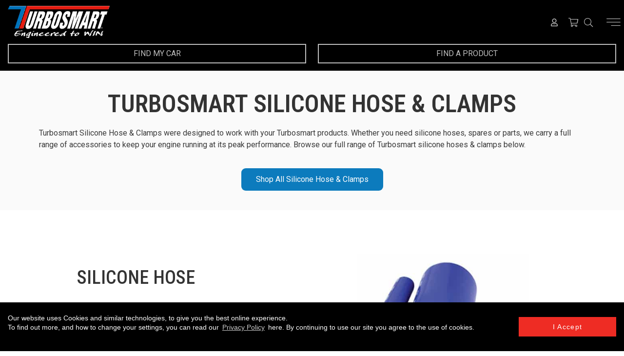

--- FILE ---
content_type: text/html; charset=UTF-8
request_url: https://www.turbosmart.com/silicone-hose-clamps/
body_size: 33912
content:
<!DOCTYPE html>
<html lang="en-AU">
<head>
	<meta charset="UTF-8">
	<meta name="viewport" content="width=device-width, initial-scale=1, user-scalable=no">
	<link rel="pingback" href="https://www.turbosmart.com/xmlrpc.php">
	<link href="https://fonts.googleapis.com/css?family=Lato:100,100i,300,300i,400,400i,700,700i,900,900i|Roboto+Condensed:300,300i,400,400i,700,700i|Roboto:100,100i,300,300i,400,400i,500,500i,700,700i,900,900i&amp;subset=latin-ext" rel="stylesheet">



	<meta name="google-site-verification" content="FZsKRlExYdVIAsV85oOWRPnycffEEpmxXUtae5xcePs" />
	<meta name="google-site-verification" content="14CEopCQI8PNsoFrZ3EvdSdoMSj3NN-sK34OXUB7B18" />
	<meta name="google-site-verification" content="1VqIU8eZ6zQwQv7iZvrBAv1kSY8uviTNYbowj4e5BzE" />
	<meta name="google-site-verification" content="1-JMX37tNM6YQN0VGOfJFqj7C1Lvq_6O7h-qMHSsqVo" />
	<meta name="google-site-verification" content="Ew1R1V56endJtuNXjOxYr7Ap7K_p3wmRlX4u294Mm0o" />



<!-- Meta Pixel Code -->
<script>
!function(f,b,e,v,n,t,s)
{if(f.fbq)return;n=f.fbq=function(){n.callMethod?
n.callMethod.apply(n,arguments):n.queue.push(arguments)};
if(!f._fbq)f._fbq=n;n.push=n;n.loaded=!0;n.version='2.0';
n.queue=[];t=b.createElement(e);t.async=!0;
t.src=v;s=b.getElementsByTagName(e)[0];
s.parentNode.insertBefore(t,s)}(window, document,'script',
'https://connect.facebook.net/en_US/fbevents.js');
fbq('init', '681169920422365');
fbq('track', 'PageView');
</script>
<noscript><img height="1" width="1" style="display:none"
src="https://www.facebook.com/tr?id=681169920422365&ev=PageView&noscript=1"
/></noscript>
<!-- End Meta Pixel Code -->





	<meta name='robots' content='index, follow, max-image-preview:large, max-snippet:-1, max-video-preview:-1' />

<!-- Google Tag Manager for WordPress by gtm4wp.com -->
<script data-cfasync="false" data-pagespeed-no-defer>
	var gtm4wp_datalayer_name = "dataLayer";
	var dataLayer = dataLayer || [];
	const gtm4wp_use_sku_instead = 1;
	const gtm4wp_currency = 'USD';
	const gtm4wp_product_per_impression = 10;
	const gtm4wp_clear_ecommerce = false;

	const gtm4wp_scrollerscript_debugmode         = false;
	const gtm4wp_scrollerscript_callbacktime      = 100;
	const gtm4wp_scrollerscript_readerlocation    = 150;
	const gtm4wp_scrollerscript_contentelementid  = "content";
	const gtm4wp_scrollerscript_scannertime       = 60;
</script>
<!-- End Google Tag Manager for WordPress by gtm4wp.com -->
	<!-- This site is optimized with the Yoast SEO Premium plugin v22.2 (Yoast SEO v22.2) - https://yoast.com/wordpress/plugins/seo/ -->
	<title>Turbosmart Silicone Hose &amp; Clamps &#8226; Engineered to Win! 🏆️</title>
	<meta name="description" content="Turbosmart Silicone Hose &amp; Clamps are designed to keep your engine running at its peak performance. We carry a full range of accessories." />
	<link rel="canonical" href="https://www.turbosmart.com/silicone-hose-clamps/" />
	<meta property="og:locale" content="en_US" />
	<meta property="og:type" content="article" />
	<meta property="og:title" content="Silicone Hose &amp; Clamps &#8226; Turbosmart" />
	<meta property="og:description" content="Turbosmart Silicone Hose &amp; Clamps are designed to keep your engine running at its peak performance. We carry a full range of accessories." />
	<meta property="og:url" content="https://www.turbosmart.com/silicone-hose-clamps/" />
	<meta property="og:site_name" content="Turbosmart" />
	<meta property="article:publisher" content="https://www.facebook.com/Turbosmart" />
	<meta property="article:modified_time" content="2023-10-09T08:47:46+00:00" />
	<meta property="og:image" content="https://www.turbosmart.com/wp-content/uploads/2020/10/SiliconHose.jpg" />
	<script type="application/ld+json" class="yoast-schema-graph">{"@context":"https://schema.org","@graph":[{"@type":"WebPage","@id":"https://www.turbosmart.com/silicone-hose-clamps/","url":"https://www.turbosmart.com/silicone-hose-clamps/","name":"Turbosmart Silicone Hose & Clamps &#8226; Engineered to Win! 🏆️","isPartOf":{"@id":"https://www.turbosmart.com/#website"},"primaryImageOfPage":{"@id":"https://www.turbosmart.com/silicone-hose-clamps/#primaryimage"},"image":{"@id":"https://www.turbosmart.com/silicone-hose-clamps/#primaryimage"},"thumbnailUrl":"https://www.turbosmart.com/wp-content/uploads/2020/10/SiliconHose.jpg","datePublished":"2019-05-02T01:13:36+00:00","dateModified":"2023-10-09T08:47:46+00:00","description":"Turbosmart Silicone Hose & Clamps are designed to keep your engine running at its peak performance. We carry a full range of accessories.","breadcrumb":{"@id":"https://www.turbosmart.com/silicone-hose-clamps/#breadcrumb"},"inLanguage":"en-AU","potentialAction":[{"@type":"ReadAction","target":["https://www.turbosmart.com/silicone-hose-clamps/"]}]},{"@type":"ImageObject","inLanguage":"en-AU","@id":"https://www.turbosmart.com/silicone-hose-clamps/#primaryimage","url":"https://www.turbosmart.com/wp-content/uploads/2020/10/SiliconHose.jpg","contentUrl":"https://www.turbosmart.com/wp-content/uploads/2020/10/SiliconHose.jpg","width":428,"height":428,"caption":"Turbosmart Silicone Hose"},{"@type":"BreadcrumbList","@id":"https://www.turbosmart.com/silicone-hose-clamps/#breadcrumb","itemListElement":[{"@type":"ListItem","position":1,"name":"Home","item":"https://www.turbosmart.com/"},{"@type":"ListItem","position":2,"name":"Silicone Hose &#038; Clamps"}]},{"@type":"WebSite","@id":"https://www.turbosmart.com/#website","url":"https://www.turbosmart.com/","name":"Turbosmart","description":"Engineered to win","publisher":{"@id":"https://www.turbosmart.com/#organization"},"potentialAction":[{"@type":"SearchAction","target":{"@type":"EntryPoint","urlTemplate":"https://www.turbosmart.com/?s={search_term_string}"},"query-input":"required name=search_term_string"}],"inLanguage":"en-AU"},{"@type":"Organization","@id":"https://www.turbosmart.com/#organization","name":"Turbosmart","url":"https://www.turbosmart.com/","logo":{"@type":"ImageObject","inLanguage":"en-AU","@id":"https://www.turbosmart.com/#/schema/logo/image/","url":"https://www.turbosmart.com/wp-content/uploads/2023/08/Square-logo.jpg","contentUrl":"https://www.turbosmart.com/wp-content/uploads/2023/08/Square-logo.jpg","width":2000,"height":2000,"caption":"Turbosmart"},"image":{"@id":"https://www.turbosmart.com/#/schema/logo/image/"},"sameAs":["https://www.facebook.com/Turbosmart","https://www.instagram.com/turbosmarthq/","https://www.linkedin.com/company/turbosmart","https://www.youtube.com/c/TurbosmartHQ"]}]}</script>
	<!-- / Yoast SEO Premium plugin. -->


<link rel='dns-prefetch' href='//stats.wp.com' />
<link rel='dns-prefetch' href='//cdnjs.cloudflare.com' />
<link rel='dns-prefetch' href='//code.jquery.com' />
<link rel='dns-prefetch' href='//stackpath.bootstrapcdn.com' />
<script type="text/javascript">
/* <![CDATA[ */
window._wpemojiSettings = {"baseUrl":"https:\/\/s.w.org\/images\/core\/emoji\/15.0.3\/72x72\/","ext":".png","svgUrl":"https:\/\/s.w.org\/images\/core\/emoji\/15.0.3\/svg\/","svgExt":".svg","source":{"concatemoji":"https:\/\/www.turbosmart.com\/wp-includes\/js\/wp-emoji-release.min.js?ver=6.5.3"}};
/*! This file is auto-generated */
!function(i,n){var o,s,e;function c(e){try{var t={supportTests:e,timestamp:(new Date).valueOf()};sessionStorage.setItem(o,JSON.stringify(t))}catch(e){}}function p(e,t,n){e.clearRect(0,0,e.canvas.width,e.canvas.height),e.fillText(t,0,0);var t=new Uint32Array(e.getImageData(0,0,e.canvas.width,e.canvas.height).data),r=(e.clearRect(0,0,e.canvas.width,e.canvas.height),e.fillText(n,0,0),new Uint32Array(e.getImageData(0,0,e.canvas.width,e.canvas.height).data));return t.every(function(e,t){return e===r[t]})}function u(e,t,n){switch(t){case"flag":return n(e,"\ud83c\udff3\ufe0f\u200d\u26a7\ufe0f","\ud83c\udff3\ufe0f\u200b\u26a7\ufe0f")?!1:!n(e,"\ud83c\uddfa\ud83c\uddf3","\ud83c\uddfa\u200b\ud83c\uddf3")&&!n(e,"\ud83c\udff4\udb40\udc67\udb40\udc62\udb40\udc65\udb40\udc6e\udb40\udc67\udb40\udc7f","\ud83c\udff4\u200b\udb40\udc67\u200b\udb40\udc62\u200b\udb40\udc65\u200b\udb40\udc6e\u200b\udb40\udc67\u200b\udb40\udc7f");case"emoji":return!n(e,"\ud83d\udc26\u200d\u2b1b","\ud83d\udc26\u200b\u2b1b")}return!1}function f(e,t,n){var r="undefined"!=typeof WorkerGlobalScope&&self instanceof WorkerGlobalScope?new OffscreenCanvas(300,150):i.createElement("canvas"),a=r.getContext("2d",{willReadFrequently:!0}),o=(a.textBaseline="top",a.font="600 32px Arial",{});return e.forEach(function(e){o[e]=t(a,e,n)}),o}function t(e){var t=i.createElement("script");t.src=e,t.defer=!0,i.head.appendChild(t)}"undefined"!=typeof Promise&&(o="wpEmojiSettingsSupports",s=["flag","emoji"],n.supports={everything:!0,everythingExceptFlag:!0},e=new Promise(function(e){i.addEventListener("DOMContentLoaded",e,{once:!0})}),new Promise(function(t){var n=function(){try{var e=JSON.parse(sessionStorage.getItem(o));if("object"==typeof e&&"number"==typeof e.timestamp&&(new Date).valueOf()<e.timestamp+604800&&"object"==typeof e.supportTests)return e.supportTests}catch(e){}return null}();if(!n){if("undefined"!=typeof Worker&&"undefined"!=typeof OffscreenCanvas&&"undefined"!=typeof URL&&URL.createObjectURL&&"undefined"!=typeof Blob)try{var e="postMessage("+f.toString()+"("+[JSON.stringify(s),u.toString(),p.toString()].join(",")+"));",r=new Blob([e],{type:"text/javascript"}),a=new Worker(URL.createObjectURL(r),{name:"wpTestEmojiSupports"});return void(a.onmessage=function(e){c(n=e.data),a.terminate(),t(n)})}catch(e){}c(n=f(s,u,p))}t(n)}).then(function(e){for(var t in e)n.supports[t]=e[t],n.supports.everything=n.supports.everything&&n.supports[t],"flag"!==t&&(n.supports.everythingExceptFlag=n.supports.everythingExceptFlag&&n.supports[t]);n.supports.everythingExceptFlag=n.supports.everythingExceptFlag&&!n.supports.flag,n.DOMReady=!1,n.readyCallback=function(){n.DOMReady=!0}}).then(function(){return e}).then(function(){var e;n.supports.everything||(n.readyCallback(),(e=n.source||{}).concatemoji?t(e.concatemoji):e.wpemoji&&e.twemoji&&(t(e.twemoji),t(e.wpemoji)))}))}((window,document),window._wpemojiSettings);
/* ]]> */
</script>
<link rel='stylesheet' id='sbi_styles-css' href='https://www.turbosmart.com/wp-content/plugins/instagram-feed/css/sbi-styles.min.css?ver=6.2.9' type='text/css' media='all' />
<style id='wp-emoji-styles-inline-css' type='text/css'>

	img.wp-smiley, img.emoji {
		display: inline !important;
		border: none !important;
		box-shadow: none !important;
		height: 1em !important;
		width: 1em !important;
		margin: 0 0.07em !important;
		vertical-align: -0.1em !important;
		background: none !important;
		padding: 0 !important;
	}
</style>
<link rel='stylesheet' id='contact-form-7-css' href='https://www.turbosmart.com/wp-content/plugins/contact-form-7/includes/css/styles.css?ver=5.9' type='text/css' media='all' />
<link rel='stylesheet' id='in8sync-visual-composer-css' href='https://www.turbosmart.com/wp-content/plugins/in8sync-customer-portal/_/css/js_composer.min.css?ver=1603069479' type='text/css' media='all' />
<link rel='stylesheet' id='in8sync-customer-portal-css' href='https://www.turbosmart.com/wp-content/plugins/in8sync-customer-portal/_/css/customization.css?ver=1596746722' type='text/css' media='all' />
<link rel='stylesheet' id='in8sync-customer-portal-custom-css' href='https://www.turbosmart.com/wp-content/plugins/in8sync-customer-portal/_/css/styles.css?ver=1581542714' type='text/css' media='all' />
<link rel='stylesheet' id='magnific-popup-css' href='https://cdnjs.cloudflare.com/ajax/libs/magnific-popup.js/1.1.0/magnific-popup.min.css?ver=6.5.3' type='text/css' media='all' />
<link rel='stylesheet' id='f-awesome-css' href='https://stackpath.bootstrapcdn.com/font-awesome/4.7.0/css/font-awesome.min.css?ver=6.5.3' type='text/css' media='all' />
<link rel='stylesheet' id='jquery-ui-css-css' href='//code.jquery.com/ui/1.12.1/themes/base/jquery-ui.css?ver=6.5.3' type='text/css' media='all' />
<link rel='stylesheet' id='in8sync-customization-css-css' href='https://www.turbosmart.com/wp-content/plugins/in8sync-customization//css/styles.css?ver=6.5.3' type='text/css' media='all' />
<link rel='stylesheet' id='woo_vpf_ymm_colorbox_style-css' href='https://www.turbosmart.com/wp-content/plugins/woo-vehicle-parts-finder-ymm/assets/css/colorbox.css?ver=6.5.3' type='text/css' media='all' />
<link rel='stylesheet' id='woo_vpf_ymm_front_style-css' href='https://www.turbosmart.com/wp-content/plugins/woo-vehicle-parts-finder-ymm/assets/css/style.css?ver=6.5.3' type='text/css' media='all' />
<link rel='stylesheet' id='wc-aelia-cs-frontend-css' href='https://www.turbosmart.com/wp-content/plugins/woocommerce-aelia-currencyswitcher/src/design/css/frontend.css?ver=4.6.5.180828' type='text/css' media='all' />
<link rel='stylesheet' id='woocommerce-layout-css' href='https://www.turbosmart.com/wp-content/plugins/woocommerce/assets/css/woocommerce-layout.css?ver=8.6.1' type='text/css' media='all' />
<link rel='stylesheet' id='woocommerce-smallscreen-css' href='https://www.turbosmart.com/wp-content/plugins/woocommerce/assets/css/woocommerce-smallscreen.css?ver=8.6.1' type='text/css' media='only screen and (max-width: 768px)' />
<link rel='stylesheet' id='woocommerce-general-css' href='https://www.turbosmart.com/wp-content/plugins/woocommerce/assets/css/woocommerce.css?ver=8.6.1' type='text/css' media='all' />
<style id='woocommerce-inline-inline-css' type='text/css'>
.woocommerce form .form-row .required { visibility: visible; }
</style>
<link rel='stylesheet' id='wpex-font-awesome-css' href='https://www.turbosmart.com/wp-content/plugins/wp-timelines/css/font-awesome/css/font-awesome.min.css?ver=6.5.3' type='text/css' media='all' />
<link rel='stylesheet' id='wpex-ex_s_lick-css' href='https://www.turbosmart.com/wp-content/plugins/wp-timelines/js/ex_s_lick/ex_s_lick.css?ver=6.5.3' type='text/css' media='all' />
<link rel='stylesheet' id='wpex-ex_s_lick-theme-css' href='https://www.turbosmart.com/wp-content/plugins/wp-timelines/js/ex_s_lick/ex_s_lick-theme.css?ver=6.5.3' type='text/css' media='all' />
<link rel='stylesheet' id='wpex-timeline-animate-css' href='https://www.turbosmart.com/wp-content/plugins/wp-timelines/css/animate.css?ver=6.5.3' type='text/css' media='all' />
<link rel='stylesheet' id='wpex-timeline-css-css' href='https://www.turbosmart.com/wp-content/plugins/wp-timelines/css/style.css?ver=6.5.3' type='text/css' media='all' />
<link rel='stylesheet' id='wpex-timeline-sidebyside-css' href='https://www.turbosmart.com/wp-content/plugins/wp-timelines/css/style-sidebyside.css?ver=6.5.3' type='text/css' media='all' />
<link rel='stylesheet' id='wpex-horiz-css-css' href='https://www.turbosmart.com/wp-content/plugins/wp-timelines/css/horiz-style.css?ver=3.2' type='text/css' media='all' />
<link rel='stylesheet' id='wpex-timeline-dark-css-css' href='https://www.turbosmart.com/wp-content/plugins/wp-timelines/css/dark.css?ver=6.5.3' type='text/css' media='all' />
<style id='wpex-timeline-dark-css-inline-css' type='text/css'>
    .wpex-timeline > li .wpex-timeline-icon .fa{font-weight: normal;}
    	.wpextl-loadicon,
    .wpextl-loadicon::before,
	.wpextl-loadicon::after{ border-left-color:#0c7bbd}
    .wpex-filter > .fa,
    .wpex-endlabel.wpex-loadmore span, .wpex-tltitle.wpex-loadmore span, .wpex-loadmore .loadmore-timeline,
    .wpex-timeline-list.show-icon .wpex-timeline > li:after, .wpex-timeline-list.show-icon .wpex-timeline > li:first-child:before,
    .wpex-timeline-list.show-icon .wpex-timeline.style-center > li .wpex-content-left .wpex-leftdate,
    .wpex-timeline-list.show-icon li .wpex-timeline-icon .fa,
    .wpex .timeline-details .wptl-readmore > a:hover,
    .wpex-spinner > div,
    .wpex.horizontal-timeline .ex_s_lick-prev:hover, .wpex.horizontal-timeline .ex_s_lick-next:hover,
    .wpex.horizontal-timeline .horizontal-content .ex_s_lick-next:hover,
    .wpex.horizontal-timeline .horizontal-content .ex_s_lick-prev:hover,
    .wpex.horizontal-timeline .horizontal-nav li.ex_s_lick-current span.tl-point:before,
    .wpex.horizontal-timeline.tl-hozsteps .horizontal-nav li.ex_s_lick-current span.tl-point i,
    .timeline-navigation a.btn,
    .timeline-navigation div > a,
    .wpex.horizontal-timeline.ex-multi-item .horizontal-nav li .wpex_point:before,
    .wpex.horizontal-timeline.ex-multi-item .horizontal-nav li.ex_s_lick-current .wpex_point:before,
    .wpex.wpex-horizontal-3.ex-multi-item .horizontal-nav  h2 a,
    .wpex-timeline-list:not(.show-icon) .wptl-feature-name span,
    .wpex.horizontal-timeline.ex-multi-item:not(.wpex-horizontal-4) .horizontal-nav li span.wpex_point,
    .wpex.horizontal-timeline.ex-multi-item:not(.wpex-horizontal-4) .horizontal-nav li span.wpex_point,
    .show-wide_img .wpex-timeline > li .wpex-timeline-time span.tll-date,
    .wpex-timeline-list.show-bg.left-tl li .wpex-timeline-label .wpex-content-left .wpex-leftdate,
    .wpex-timeline-list.show-simple:not(.show-simple-bod) ul li .wpex-timeline-time .tll-date,
    .show-box-color .tlb-time,
    .sidebyside-tl.show-classic span.tll-date,
    .wptl-back-to-list a,
    .wpex-timeline > li .wpex-timeline-icon .fa{ background:#0c7bbd}
    .wpex-timeline-list.show-icon li .wpex-timeline-icon .fa:before,
    .wpex-filter span.active,
    .wpex-timeline-list.show-simple.show-simple-bod ul li .wpex-timeline-time .tll-date,
    .wpex-timeline-list.show-simple .wptl-readmore-center a,
    .wpex-timeline-list .wpex-taxonomy-filter a:hover, .wpex-timeline-list .wpex-taxonomy-filter a.active,
    .wpex.horizontal-timeline .ex_s_lick-prev, .wpex.horizontal-timeline .ex_s_lick-next,
    .wpex.horizontal-timeline.tl-hozsteps .horizontal-nav li.prev_item:not(.ex_s_lick-current) span.tl-point i,
    .wpex.horizontal-timeline.ex-multi-item .horizontal-nav li span.wpex_point i,
    .wpex-timeline-list.show-clean .wpex-timeline > li .wpex-timeline-label h2,
    .wpex-timeline-list.show-simple li .wpex-timeline-icon .fa:not(.no-icon):before,
    .show-wide_img.left-tl .wpex-timeline > li .wpex-timeline-icon .fa:not(.no-icon):not(.icon-img):before,
    .wpex-timeline > li .wpex-timeline-time span:last-child{ color:#0c7bbd}
    .wpex .timeline-details .wptl-readmore > a,
    .wpex.horizontal-timeline .ex_s_lick-prev:hover, .wpex.horizontal-timeline .ex_s_lick-next:hover,
    .wpex.horizontal-timeline .horizontal-content .ex_s_lick-next:hover,
    .wpex.horizontal-timeline .horizontal-content .ex_s_lick-prev:hover,
    .wpex.horizontal-timeline .horizontal-nav li.ex_s_lick-current span.tl-point:before,
    .wpex.horizontal-timeline .ex_s_lick-prev, .wpex.horizontal-timeline .ex_s_lick-next,
    .wpex.horizontal-timeline .timeline-pos-select,
    .wpex.horizontal-timeline .horizontal-nav li.prev_item span.tl-point:before,
    .wpex.horizontal-timeline.tl-hozsteps .horizontal-nav li.ex_s_lick-current span.tl-point i,
    .wpex.horizontal-timeline.tl-hozsteps .timeline-hr, .wpex.horizontal-timeline.tl-hozsteps .timeline-pos-select,
    .wpex.horizontal-timeline.tl-hozsteps .horizontal-nav li.prev_item span.tl-point i,
    .wpex-timeline-list.left-tl.show-icon .wptl-feature-name,
    .wpex-timeline-list.show-icon .wptl-feature-name span,
    .wpex.horizontal-timeline.ex-multi-item .horizontal-nav li span.wpex_point i,
    .wpex.horizontal-timeline.ex-multi-item.wpex-horizontal-4 .wpextt_templates .wptl-readmore a,
    .wpex-timeline-list.show-box-color .style-center > li:nth-child(odd) .wpex-timeline-label,
	.wpex-timeline-list.show-box-color .style-center > li .wpex-timeline-label,
	.wpex-timeline-list.show-box-color .style-center > li:nth-child(odd) .wpex-timeline-icon .fa:after,
	.wpex-timeline-list.show-box-color li .wpex-timeline-icon i:after,
    .wpex.wpex-horizontal-3.ex-multi-item .horizontal-nav .wpextt_templates .wptl-readmore a{border-color: #0c7bbd;}
    .wpex-timeline > li .wpex-timeline-label:before,
    .show-wide_img .wpex-timeline > li .wpex-timeline-time span.tll-date:before, 
    .wpex-timeline > li .wpex-timeline-label:before,
    .wpex-timeline-list.show-wide_img.left-tl .wpex-timeline > li .wpex-timeline-time span.tll-date:before,
    .wpex-timeline-list.show-icon.show-bg .wpex-timeline > li .wpex-timeline-label:after,
    .wpex-timeline-list.show-icon .wpex-timeline.style-center > li .wpex-timeline-label:after
    {border-right-color: #0c7bbd;}
    .wpex-filter span,
    .wpex-timeline > li .wpex-timeline-label{border-left-color: #0c7bbd;}
    .wpex-timeline-list.show-wide_img .wpex-timeline > li .timeline-details,
    .wpex.horizontal-timeline.ex-multi-item:not(.wpex-horizontal-4) .horizontal-nav li span.wpex_point:after{border-top-color: #0c7bbd;}
    .wpex.wpex-horizontal-3.ex-multi-item .wpex-timeline-label .timeline-details:after{border-bottom-color: #0c7bbd;}
    @media (min-width: 768px){
        .wpex-timeline.style-center > li:nth-child(odd) .wpex-timeline-label{border-right-color: #0c7bbd;}
        .show-wide_img .wpex-timeline > li:nth-child(even) .wpex-timeline-time span.tll-date:before,
        .wpex-timeline.style-center > li:nth-child(odd) .wpex-timeline-label:before,
        .wpex-timeline-list.show-icon .style-center > li:nth-child(odd) .wpex-timeline-label:after{border-left-color: #0c7bbd;}
    }
		.wpex-timeline-list,
    .wpex .wptl-excerpt,
    .wpex-single-timeline,
	.wpex{font-family: "Roboto", sans-serif;}
    .wpex-timeline-list,
    .wpex .wptl-excerpt,
    .wpex-single-timeline,
	.wpex,
    .wpex-timeline > li .wpex-timeline-label{font-size:16px;}
	.wpex-single-timeline h1.tl-title,
	.wpex-timeline-list.show-icon li .wpex-content-left,
    .wpex-timeline-list .wptl-feature-name span,
    .wpex .wpex-dates a, .wpex h2, .wpex h2 a, .wpex .timeline-details h2,
    .wpex-timeline > li .wpex-timeline-time span:last-child,
    .wpex .timeline-details h2{font-family: "Roboto Condensed", sans-serif;}
	.wpex-single-timeline h1.tl-title,
    .wpex-timeline-list .wptl-feature-name span,
    .wpex-timeline > li .wpex-timeline-time span:last-child,
	.wpex h2, .wpex h2 a, .wpex .timeline-details h2, .wpex .timeline-details h2{font-size: 30px;}
	.wptl-more-meta span a, .wptl-more-meta span,
	.wpex-endlabel.wpex-loadmore span, .wpex-tltitle.wpex-loadmore span, .wpex-loadmore .loadmore-timeline,
    .wpex-timeline > li .wpex-timeline-label,
    .wpex .timeline-details .wptl-readmore > a,
    .wpex-timeline > li .wpex-timeline-time span.info-h,
	li .wptl-readmore-center > a{font-family: "Roboto", sans-serif;}
	.wptl-more-meta span a, .wptl-more-meta span,
	.wpex-endlabel.wpex-loadmore span, .wpex-tltitle.wpex-loadmore span, .wpex-loadmore .loadmore-timeline,
    .wpex-timeline > li .wpex-timeline-time span.info-h,
    .wpex .timeline-details .wptl-readmore > a,
	li .wptl-readmore-center > a{font-size: Roboto;}
	.timeline-media > a{display: inline-block; box-shadow: none;}
    .wpex-timeline > li .wpex-timeline-label h2 a,
    .wpex-timeline-icon > a,
    .wpex.horizontal-timeline .wpex-timeline-label h2 a,
    .timeline-media > a, time.wpex-timeline-time > a, .wpex-leftdate + a, a.img-left { pointer-events: none;} .wptl-readmore-center, .wptl-readmore { display: none !important;} 
    
    .wpex-timeline-list.left-tl.wptl-lightbox .wpex-leftdate + a,
    .wpex-timeline-list.wptl-lightbox a.img-left {
        pointer-events: auto;
    }
    
</style>
<link rel='stylesheet' id='parente2-style-css' href='https://www.turbosmart.com/wp-content/themes/turbosmart/style.css?ver=6.5.3' type='text/css' media='all' />
<link rel='stylesheet' id='childe2-style-css' href='https://www.turbosmart.com/wp-content/themes/turbosmartchild/style.css?ver=6.5.3' type='text/css' media='all' />
<link rel='stylesheet' id='custom-style-css' href='https://www.turbosmart.com/wp-content/themes/turbosmartchild/assets/css/custom-style.css?ver=6.5.3' type='text/css' media='all' />
<link rel='stylesheet' id='turbosmart-normalize-css' href='https://www.turbosmart.com/wp-content/themes/turbosmart/assets/css/style.min.css?ver=1695628917' type='text/css' media='all' />
<link rel='stylesheet' id='elementor-lazyload-css' href='https://www.turbosmart.com/wp-content/plugins/elementor/assets/css/modules/lazyload/frontend.min.css?ver=3.19.4' type='text/css' media='all' />
<link rel='stylesheet' id='elementor-frontend-css' href='https://www.turbosmart.com/wp-content/plugins/elementor/assets/css/frontend-lite.min.css?ver=3.19.4' type='text/css' media='all' />
<style id='elementor-frontend-inline-css' type='text/css'>
.elementor-kit-50421{--e-global-color-primary:#333333;--e-global-color-secondary:#333333;--e-global-color-text:#3A3A3A;--e-global-color-accent:#0C7BBD;--e-global-color-121dd83:#005588;--e-global-color-3c11a66:#EE2E26;--e-global-color-d0e5e5f:#C5241D;--e-global-color-bed7401:#252525;--e-global-typography-primary-font-family:"Roboto Condensed";--e-global-typography-primary-font-weight:600;--e-global-typography-secondary-font-family:"Roboto Condensed";--e-global-typography-secondary-font-weight:400;--e-global-typography-text-font-family:"Roboto";--e-global-typography-text-font-size:16px;--e-global-typography-text-font-weight:400;--e-global-typography-accent-font-family:"Roboto";--e-global-typography-accent-font-weight:500;color:#3A3A3A;}.elementor-kit-50421 a{color:#0C7BBD;}.elementor-kit-50421 a:hover{color:#0C7BBD;}.elementor-kit-50421 h1{font-family:"Roboto Condensed", Sans-serif;font-size:50px;font-weight:600;text-transform:uppercase;font-style:normal;line-height:56px;}.elementor-kit-50421 h2{color:#333333;font-family:"Roboto Condensed", Sans-serif;font-size:38px;font-weight:500;text-transform:uppercase;}.elementor-kit-50421 h3{color:#333333;font-family:"Roboto Condensed", Sans-serif;}.elementor-kit-50421 h4{color:#333333;font-family:"Roboto Condensed", Sans-serif;}.elementor-kit-50421 h5{color:#333333;font-family:"Roboto Condensed", Sans-serif;}.elementor-kit-50421 h6{color:#333333;}.elementor-kit-50421 button,.elementor-kit-50421 input[type="button"],.elementor-kit-50421 input[type="submit"],.elementor-kit-50421 .elementor-button{font-family:"Roboto", Sans-serif;font-size:16px;color:#FFFFFF;background-color:#0C7BBD;}.elementor-kit-50421 button:hover,.elementor-kit-50421 button:focus,.elementor-kit-50421 input[type="button"]:hover,.elementor-kit-50421 input[type="button"]:focus,.elementor-kit-50421 input[type="submit"]:hover,.elementor-kit-50421 input[type="submit"]:focus,.elementor-kit-50421 .elementor-button:hover,.elementor-kit-50421 .elementor-button:focus{color:#FFFFFF;background-color:#0C7BBD;border-radius:5px 5px 5px 5px;}.elementor-section.elementor-section-boxed > .elementor-container{max-width:1140px;}.e-con{--container-max-width:1140px;}.elementor-widget:not(:last-child){margin-block-end:20px;}.elementor-element{--widgets-spacing:20px 20px;}.elementor-kit-50421 e-page-transition{background-color:#000000;}@media(max-width:1024px){.elementor-kit-50421 h1{font-size:40px;line-height:1.2em;}.elementor-section.elementor-section-boxed > .elementor-container{max-width:1024px;}.e-con{--container-max-width:1024px;}}@media(max-width:767px){.elementor-kit-50421 h1{font-size:30px;line-height:1.2em;}.elementor-section.elementor-section-boxed > .elementor-container{max-width:767px;}.e-con{--container-max-width:767px;}}
.elementor-widget-heading .elementor-heading-title{color:var( --e-global-color-primary );font-family:var( --e-global-typography-primary-font-family ), Sans-serif;font-weight:var( --e-global-typography-primary-font-weight );}.elementor-widget-image .widget-image-caption{color:var( --e-global-color-text );font-family:var( --e-global-typography-text-font-family ), Sans-serif;font-size:var( --e-global-typography-text-font-size );font-weight:var( --e-global-typography-text-font-weight );}.elementor-widget-text-editor{color:var( --e-global-color-text );font-family:var( --e-global-typography-text-font-family ), Sans-serif;font-size:var( --e-global-typography-text-font-size );font-weight:var( --e-global-typography-text-font-weight );}.elementor-widget-text-editor.elementor-drop-cap-view-stacked .elementor-drop-cap{background-color:var( --e-global-color-primary );}.elementor-widget-text-editor.elementor-drop-cap-view-framed .elementor-drop-cap, .elementor-widget-text-editor.elementor-drop-cap-view-default .elementor-drop-cap{color:var( --e-global-color-primary );border-color:var( --e-global-color-primary );}.elementor-widget-button .elementor-button{font-family:var( --e-global-typography-accent-font-family ), Sans-serif;font-weight:var( --e-global-typography-accent-font-weight );background-color:var( --e-global-color-accent );}.elementor-widget-divider{--divider-color:var( --e-global-color-secondary );}.elementor-widget-divider .elementor-divider__text{color:var( --e-global-color-secondary );font-family:var( --e-global-typography-secondary-font-family ), Sans-serif;font-weight:var( --e-global-typography-secondary-font-weight );}.elementor-widget-divider.elementor-view-stacked .elementor-icon{background-color:var( --e-global-color-secondary );}.elementor-widget-divider.elementor-view-framed .elementor-icon, .elementor-widget-divider.elementor-view-default .elementor-icon{color:var( --e-global-color-secondary );border-color:var( --e-global-color-secondary );}.elementor-widget-divider.elementor-view-framed .elementor-icon, .elementor-widget-divider.elementor-view-default .elementor-icon svg{fill:var( --e-global-color-secondary );}.elementor-widget-image-box .elementor-image-box-title{color:var( --e-global-color-primary );font-family:var( --e-global-typography-primary-font-family ), Sans-serif;font-weight:var( --e-global-typography-primary-font-weight );}.elementor-widget-image-box .elementor-image-box-description{color:var( --e-global-color-text );font-family:var( --e-global-typography-text-font-family ), Sans-serif;font-size:var( --e-global-typography-text-font-size );font-weight:var( --e-global-typography-text-font-weight );}.elementor-widget-icon.elementor-view-stacked .elementor-icon{background-color:var( --e-global-color-primary );}.elementor-widget-icon.elementor-view-framed .elementor-icon, .elementor-widget-icon.elementor-view-default .elementor-icon{color:var( --e-global-color-primary );border-color:var( --e-global-color-primary );}.elementor-widget-icon.elementor-view-framed .elementor-icon, .elementor-widget-icon.elementor-view-default .elementor-icon svg{fill:var( --e-global-color-primary );}.elementor-widget-icon-box.elementor-view-stacked .elementor-icon{background-color:var( --e-global-color-primary );}.elementor-widget-icon-box.elementor-view-framed .elementor-icon, .elementor-widget-icon-box.elementor-view-default .elementor-icon{fill:var( --e-global-color-primary );color:var( --e-global-color-primary );border-color:var( --e-global-color-primary );}.elementor-widget-icon-box .elementor-icon-box-title{color:var( --e-global-color-primary );}.elementor-widget-icon-box .elementor-icon-box-title, .elementor-widget-icon-box .elementor-icon-box-title a{font-family:var( --e-global-typography-primary-font-family ), Sans-serif;font-weight:var( --e-global-typography-primary-font-weight );}.elementor-widget-icon-box .elementor-icon-box-description{color:var( --e-global-color-text );font-family:var( --e-global-typography-text-font-family ), Sans-serif;font-size:var( --e-global-typography-text-font-size );font-weight:var( --e-global-typography-text-font-weight );}.elementor-widget-star-rating .elementor-star-rating__title{color:var( --e-global-color-text );font-family:var( --e-global-typography-text-font-family ), Sans-serif;font-size:var( --e-global-typography-text-font-size );font-weight:var( --e-global-typography-text-font-weight );}.elementor-widget-image-gallery .gallery-item .gallery-caption{font-family:var( --e-global-typography-accent-font-family ), Sans-serif;font-weight:var( --e-global-typography-accent-font-weight );}.elementor-widget-icon-list .elementor-icon-list-item:not(:last-child):after{border-color:var( --e-global-color-text );}.elementor-widget-icon-list .elementor-icon-list-icon i{color:var( --e-global-color-primary );}.elementor-widget-icon-list .elementor-icon-list-icon svg{fill:var( --e-global-color-primary );}.elementor-widget-icon-list .elementor-icon-list-item > .elementor-icon-list-text, .elementor-widget-icon-list .elementor-icon-list-item > a{font-family:var( --e-global-typography-text-font-family ), Sans-serif;font-size:var( --e-global-typography-text-font-size );font-weight:var( --e-global-typography-text-font-weight );}.elementor-widget-icon-list .elementor-icon-list-text{color:var( --e-global-color-secondary );}.elementor-widget-counter .elementor-counter-number-wrapper{color:var( --e-global-color-primary );font-family:var( --e-global-typography-primary-font-family ), Sans-serif;font-weight:var( --e-global-typography-primary-font-weight );}.elementor-widget-counter .elementor-counter-title{color:var( --e-global-color-secondary );font-family:var( --e-global-typography-secondary-font-family ), Sans-serif;font-weight:var( --e-global-typography-secondary-font-weight );}.elementor-widget-progress .elementor-progress-wrapper .elementor-progress-bar{background-color:var( --e-global-color-primary );}.elementor-widget-progress .elementor-title{color:var( --e-global-color-primary );font-family:var( --e-global-typography-text-font-family ), Sans-serif;font-size:var( --e-global-typography-text-font-size );font-weight:var( --e-global-typography-text-font-weight );}.elementor-widget-testimonial .elementor-testimonial-content{color:var( --e-global-color-text );font-family:var( --e-global-typography-text-font-family ), Sans-serif;font-size:var( --e-global-typography-text-font-size );font-weight:var( --e-global-typography-text-font-weight );}.elementor-widget-testimonial .elementor-testimonial-name{color:var( --e-global-color-primary );font-family:var( --e-global-typography-primary-font-family ), Sans-serif;font-weight:var( --e-global-typography-primary-font-weight );}.elementor-widget-testimonial .elementor-testimonial-job{color:var( --e-global-color-secondary );font-family:var( --e-global-typography-secondary-font-family ), Sans-serif;font-weight:var( --e-global-typography-secondary-font-weight );}.elementor-widget-tabs .elementor-tab-title, .elementor-widget-tabs .elementor-tab-title a{color:var( --e-global-color-primary );}.elementor-widget-tabs .elementor-tab-title.elementor-active,
					 .elementor-widget-tabs .elementor-tab-title.elementor-active a{color:var( --e-global-color-accent );}.elementor-widget-tabs .elementor-tab-title{font-family:var( --e-global-typography-primary-font-family ), Sans-serif;font-weight:var( --e-global-typography-primary-font-weight );}.elementor-widget-tabs .elementor-tab-content{color:var( --e-global-color-text );font-family:var( --e-global-typography-text-font-family ), Sans-serif;font-size:var( --e-global-typography-text-font-size );font-weight:var( --e-global-typography-text-font-weight );}.elementor-widget-accordion .elementor-accordion-icon, .elementor-widget-accordion .elementor-accordion-title{color:var( --e-global-color-primary );}.elementor-widget-accordion .elementor-accordion-icon svg{fill:var( --e-global-color-primary );}.elementor-widget-accordion .elementor-active .elementor-accordion-icon, .elementor-widget-accordion .elementor-active .elementor-accordion-title{color:var( --e-global-color-accent );}.elementor-widget-accordion .elementor-active .elementor-accordion-icon svg{fill:var( --e-global-color-accent );}.elementor-widget-accordion .elementor-accordion-title{font-family:var( --e-global-typography-primary-font-family ), Sans-serif;font-weight:var( --e-global-typography-primary-font-weight );}.elementor-widget-accordion .elementor-tab-content{color:var( --e-global-color-text );font-family:var( --e-global-typography-text-font-family ), Sans-serif;font-size:var( --e-global-typography-text-font-size );font-weight:var( --e-global-typography-text-font-weight );}.elementor-widget-toggle .elementor-toggle-title, .elementor-widget-toggle .elementor-toggle-icon{color:var( --e-global-color-primary );}.elementor-widget-toggle .elementor-toggle-icon svg{fill:var( --e-global-color-primary );}.elementor-widget-toggle .elementor-tab-title.elementor-active a, .elementor-widget-toggle .elementor-tab-title.elementor-active .elementor-toggle-icon{color:var( --e-global-color-accent );}.elementor-widget-toggle .elementor-toggle-title{font-family:var( --e-global-typography-primary-font-family ), Sans-serif;font-weight:var( --e-global-typography-primary-font-weight );}.elementor-widget-toggle .elementor-tab-content{color:var( --e-global-color-text );font-family:var( --e-global-typography-text-font-family ), Sans-serif;font-size:var( --e-global-typography-text-font-size );font-weight:var( --e-global-typography-text-font-weight );}.elementor-widget-alert .elementor-alert-title{font-family:var( --e-global-typography-primary-font-family ), Sans-serif;font-weight:var( --e-global-typography-primary-font-weight );}.elementor-widget-alert .elementor-alert-description{font-family:var( --e-global-typography-text-font-family ), Sans-serif;font-size:var( --e-global-typography-text-font-size );font-weight:var( --e-global-typography-text-font-weight );}.elementor-widget-nested-tabs > .elementor-widget-container > .e-n-tabs[data-touch-mode="false"] > .e-n-tabs-heading > .e-n-tab-title[aria-selected="false"]:hover{background:var( --e-global-color-accent );}.elementor-widget-nested-tabs > .elementor-widget-container > .e-n-tabs > .e-n-tabs-heading > .e-n-tab-title[aria-selected="true"], .elementor-widget-nested-tabs > .elementor-widget-container > .e-n-tabs[data-touch-mode="true"] > .e-n-tabs-heading > .e-n-tab-title[aria-selected="false"]:hover{background:var( --e-global-color-accent );}.elementor-widget-nested-tabs > .elementor-widget-container > .e-n-tabs > .e-n-tabs-heading > :is( .e-n-tab-title > .e-n-tab-title-text, .e-n-tab-title ){font-family:var( --e-global-typography-accent-font-family ), Sans-serif;font-weight:var( --e-global-typography-accent-font-weight );}.elementor-widget-uaques_element_aboutcontentarea .aboutContents .abt_desc p{font-family:var( --e-global-typography-primary-font-family ), Sans-serif;font-weight:var( --e-global-typography-primary-font-weight );}.elementor-widget-tourbo_element_strapheadingarea .strap-heading-with-cta-block .heading-title strong{font-family:var( --e-global-typography-primary-font-family ), Sans-serif;font-weight:var( --e-global-typography-primary-font-weight );}.elementor-widget-tourbo_element_strapheadingarea .strap-heading-with-cta-block .heading-title{font-family:var( --e-global-typography-primary-font-family ), Sans-serif;font-weight:var( --e-global-typography-primary-font-weight );}.elementor-widget-tourbo_element_strapheadingarea .strap-heading-with-cta-block .strap-heading a{font-family:var( --e-global-typography-primary-font-family ), Sans-serif;font-weight:var( --e-global-typography-primary-font-weight );}.elementor-widget-tourbo_element_strapheroimgewithtext .strap-hero-block .strap-hero .banner_Heading{font-family:var( --e-global-typography-primary-font-family ), Sans-serif;font-weight:var( --e-global-typography-primary-font-weight );}.elementor-widget-uaques_element_aboutrightcontentarea .about_right_content .content-box .sec-title .heading_class{font-family:var( --e-global-typography-primary-font-family ), Sans-serif;font-weight:var( --e-global-typography-primary-font-weight );}.elementor-widget-uaques_element_aboutrightcontentarea .about_right_content .content-box .text p{font-family:var( --e-global-typography-primary-font-family ), Sans-serif;font-weight:var( --e-global-typography-primary-font-weight );}.elementor-widget-uaques_element_aboutleftcontentarea .about_left_content .content-box .sec-title .heading_class{font-family:var( --e-global-typography-primary-font-family ), Sans-serif;font-weight:var( --e-global-typography-primary-font-weight );}.elementor-widget-uaques_element_aboutleftcontentarea .about_left_content .content-box .text p{font-family:var( --e-global-typography-primary-font-family ), Sans-serif;font-weight:var( --e-global-typography-primary-font-weight );}.elementor-widget-turbosmart_element_aboutcontentwithcta .about_box_content .content-box .sec-title .heading_class{font-family:var( --e-global-typography-primary-font-family ), Sans-serif;font-weight:var( --e-global-typography-primary-font-weight );}.elementor-widget-turbosmart_element_aboutcontentwithcta .about_box_content .content-box .text p{font-family:var( --e-global-typography-primary-font-family ), Sans-serif;font-weight:var( --e-global-typography-primary-font-weight );}.elementor-widget-turbosmart_element_aboutcontentwithcta .turbosmart_readmore_btn .elementor-button{font-family:var( --e-global-typography-accent-font-family ), Sans-serif;font-weight:var( --e-global-typography-accent-font-weight );}.elementor-widget-turbosmart_element_aboutcontentwithcta .turbosmart_readmore_btn .elementor-button {background-color:var( --e-global-color-accent );}.elementor-widget-text-path{font-family:var( --e-global-typography-text-font-family ), Sans-serif;font-size:var( --e-global-typography-text-font-size );font-weight:var( --e-global-typography-text-font-weight );}.elementor-widget-theme-site-logo .widget-image-caption{color:var( --e-global-color-text );font-family:var( --e-global-typography-text-font-family ), Sans-serif;font-size:var( --e-global-typography-text-font-size );font-weight:var( --e-global-typography-text-font-weight );}.elementor-widget-theme-site-title .elementor-heading-title{color:var( --e-global-color-primary );font-family:var( --e-global-typography-primary-font-family ), Sans-serif;font-weight:var( --e-global-typography-primary-font-weight );}.elementor-widget-theme-page-title .elementor-heading-title{color:var( --e-global-color-primary );font-family:var( --e-global-typography-primary-font-family ), Sans-serif;font-weight:var( --e-global-typography-primary-font-weight );}.elementor-widget-theme-post-title .elementor-heading-title{color:var( --e-global-color-primary );font-family:var( --e-global-typography-primary-font-family ), Sans-serif;font-weight:var( --e-global-typography-primary-font-weight );}.elementor-widget-theme-post-excerpt .elementor-widget-container{color:var( --e-global-color-text );font-family:var( --e-global-typography-text-font-family ), Sans-serif;font-size:var( --e-global-typography-text-font-size );font-weight:var( --e-global-typography-text-font-weight );}.elementor-widget-theme-post-content{color:var( --e-global-color-text );font-family:var( --e-global-typography-text-font-family ), Sans-serif;font-size:var( --e-global-typography-text-font-size );font-weight:var( --e-global-typography-text-font-weight );}.elementor-widget-theme-post-featured-image .widget-image-caption{color:var( --e-global-color-text );font-family:var( --e-global-typography-text-font-family ), Sans-serif;font-size:var( --e-global-typography-text-font-size );font-weight:var( --e-global-typography-text-font-weight );}.elementor-widget-theme-archive-title .elementor-heading-title{color:var( --e-global-color-primary );font-family:var( --e-global-typography-primary-font-family ), Sans-serif;font-weight:var( --e-global-typography-primary-font-weight );}.elementor-widget-archive-posts .elementor-post__title, .elementor-widget-archive-posts .elementor-post__title a{color:var( --e-global-color-secondary );font-family:var( --e-global-typography-primary-font-family ), Sans-serif;font-weight:var( --e-global-typography-primary-font-weight );}.elementor-widget-archive-posts .elementor-post__meta-data{font-family:var( --e-global-typography-secondary-font-family ), Sans-serif;font-weight:var( --e-global-typography-secondary-font-weight );}.elementor-widget-archive-posts .elementor-post__excerpt p{font-family:var( --e-global-typography-text-font-family ), Sans-serif;font-size:var( --e-global-typography-text-font-size );font-weight:var( --e-global-typography-text-font-weight );}.elementor-widget-archive-posts .elementor-post__read-more{color:var( --e-global-color-accent );}.elementor-widget-archive-posts a.elementor-post__read-more{font-family:var( --e-global-typography-accent-font-family ), Sans-serif;font-weight:var( --e-global-typography-accent-font-weight );}.elementor-widget-archive-posts .elementor-post__card .elementor-post__badge{background-color:var( --e-global-color-accent );font-family:var( --e-global-typography-accent-font-family ), Sans-serif;font-weight:var( --e-global-typography-accent-font-weight );}.elementor-widget-archive-posts .elementor-pagination{font-family:var( --e-global-typography-secondary-font-family ), Sans-serif;font-weight:var( --e-global-typography-secondary-font-weight );}.elementor-widget-archive-posts .elementor-button{font-family:var( --e-global-typography-accent-font-family ), Sans-serif;font-weight:var( --e-global-typography-accent-font-weight );background-color:var( --e-global-color-accent );}.elementor-widget-archive-posts .e-load-more-message{font-family:var( --e-global-typography-secondary-font-family ), Sans-serif;font-weight:var( --e-global-typography-secondary-font-weight );}.elementor-widget-archive-posts .elementor-posts-nothing-found{color:var( --e-global-color-text );font-family:var( --e-global-typography-text-font-family ), Sans-serif;font-size:var( --e-global-typography-text-font-size );font-weight:var( --e-global-typography-text-font-weight );}.elementor-widget-loop-grid .elementor-pagination{font-family:var( --e-global-typography-secondary-font-family ), Sans-serif;font-weight:var( --e-global-typography-secondary-font-weight );}.elementor-widget-loop-grid .elementor-button{font-family:var( --e-global-typography-accent-font-family ), Sans-serif;font-weight:var( --e-global-typography-accent-font-weight );background-color:var( --e-global-color-accent );}.elementor-widget-loop-grid .e-load-more-message{font-family:var( --e-global-typography-secondary-font-family ), Sans-serif;font-weight:var( --e-global-typography-secondary-font-weight );}.elementor-widget-posts .elementor-post__title, .elementor-widget-posts .elementor-post__title a{color:var( --e-global-color-secondary );font-family:var( --e-global-typography-primary-font-family ), Sans-serif;font-weight:var( --e-global-typography-primary-font-weight );}.elementor-widget-posts .elementor-post__meta-data{font-family:var( --e-global-typography-secondary-font-family ), Sans-serif;font-weight:var( --e-global-typography-secondary-font-weight );}.elementor-widget-posts .elementor-post__excerpt p{font-family:var( --e-global-typography-text-font-family ), Sans-serif;font-size:var( --e-global-typography-text-font-size );font-weight:var( --e-global-typography-text-font-weight );}.elementor-widget-posts .elementor-post__read-more{color:var( --e-global-color-accent );}.elementor-widget-posts a.elementor-post__read-more{font-family:var( --e-global-typography-accent-font-family ), Sans-serif;font-weight:var( --e-global-typography-accent-font-weight );}.elementor-widget-posts .elementor-post__card .elementor-post__badge{background-color:var( --e-global-color-accent );font-family:var( --e-global-typography-accent-font-family ), Sans-serif;font-weight:var( --e-global-typography-accent-font-weight );}.elementor-widget-posts .elementor-pagination{font-family:var( --e-global-typography-secondary-font-family ), Sans-serif;font-weight:var( --e-global-typography-secondary-font-weight );}.elementor-widget-posts .elementor-button{font-family:var( --e-global-typography-accent-font-family ), Sans-serif;font-weight:var( --e-global-typography-accent-font-weight );background-color:var( --e-global-color-accent );}.elementor-widget-posts .e-load-more-message{font-family:var( --e-global-typography-secondary-font-family ), Sans-serif;font-weight:var( --e-global-typography-secondary-font-weight );}.elementor-widget-portfolio a .elementor-portfolio-item__overlay{background-color:var( --e-global-color-accent );}.elementor-widget-portfolio .elementor-portfolio-item__title{font-family:var( --e-global-typography-primary-font-family ), Sans-serif;font-weight:var( --e-global-typography-primary-font-weight );}.elementor-widget-portfolio .elementor-portfolio__filter{color:var( --e-global-color-text );font-family:var( --e-global-typography-primary-font-family ), Sans-serif;font-weight:var( --e-global-typography-primary-font-weight );}.elementor-widget-portfolio .elementor-portfolio__filter.elementor-active{color:var( --e-global-color-primary );}.elementor-widget-gallery .elementor-gallery-item__title{font-family:var( --e-global-typography-primary-font-family ), Sans-serif;font-weight:var( --e-global-typography-primary-font-weight );}.elementor-widget-gallery .elementor-gallery-item__description{font-family:var( --e-global-typography-text-font-family ), Sans-serif;font-size:var( --e-global-typography-text-font-size );font-weight:var( --e-global-typography-text-font-weight );}.elementor-widget-gallery{--galleries-title-color-normal:var( --e-global-color-primary );--galleries-title-color-hover:var( --e-global-color-secondary );--galleries-pointer-bg-color-hover:var( --e-global-color-accent );--gallery-title-color-active:var( --e-global-color-secondary );--galleries-pointer-bg-color-active:var( --e-global-color-accent );}.elementor-widget-gallery .elementor-gallery-title{font-family:var( --e-global-typography-primary-font-family ), Sans-serif;font-weight:var( --e-global-typography-primary-font-weight );}.elementor-widget-form .elementor-field-group > label, .elementor-widget-form .elementor-field-subgroup label{color:var( --e-global-color-text );}.elementor-widget-form .elementor-field-group > label{font-family:var( --e-global-typography-text-font-family ), Sans-serif;font-size:var( --e-global-typography-text-font-size );font-weight:var( --e-global-typography-text-font-weight );}.elementor-widget-form .elementor-field-type-html{color:var( --e-global-color-text );font-family:var( --e-global-typography-text-font-family ), Sans-serif;font-size:var( --e-global-typography-text-font-size );font-weight:var( --e-global-typography-text-font-weight );}.elementor-widget-form .elementor-field-group .elementor-field{color:var( --e-global-color-text );}.elementor-widget-form .elementor-field-group .elementor-field, .elementor-widget-form .elementor-field-subgroup label{font-family:var( --e-global-typography-text-font-family ), Sans-serif;font-size:var( --e-global-typography-text-font-size );font-weight:var( --e-global-typography-text-font-weight );}.elementor-widget-form .elementor-button{font-family:var( --e-global-typography-accent-font-family ), Sans-serif;font-weight:var( --e-global-typography-accent-font-weight );}.elementor-widget-form .e-form__buttons__wrapper__button-next{background-color:var( --e-global-color-accent );}.elementor-widget-form .elementor-button[type="submit"]{background-color:var( --e-global-color-accent );}.elementor-widget-form .e-form__buttons__wrapper__button-previous{background-color:var( --e-global-color-accent );}.elementor-widget-form .elementor-message{font-family:var( --e-global-typography-text-font-family ), Sans-serif;font-size:var( --e-global-typography-text-font-size );font-weight:var( --e-global-typography-text-font-weight );}.elementor-widget-form .e-form__indicators__indicator, .elementor-widget-form .e-form__indicators__indicator__label{font-family:var( --e-global-typography-accent-font-family ), Sans-serif;font-weight:var( --e-global-typography-accent-font-weight );}.elementor-widget-form{--e-form-steps-indicator-inactive-primary-color:var( --e-global-color-text );--e-form-steps-indicator-active-primary-color:var( --e-global-color-accent );--e-form-steps-indicator-completed-primary-color:var( --e-global-color-accent );--e-form-steps-indicator-progress-color:var( --e-global-color-accent );--e-form-steps-indicator-progress-background-color:var( --e-global-color-text );--e-form-steps-indicator-progress-meter-color:var( --e-global-color-text );}.elementor-widget-form .e-form__indicators__indicator__progress__meter{font-family:var( --e-global-typography-accent-font-family ), Sans-serif;font-weight:var( --e-global-typography-accent-font-weight );}.elementor-widget-login .elementor-field-group > a{color:var( --e-global-color-text );}.elementor-widget-login .elementor-field-group > a:hover{color:var( --e-global-color-accent );}.elementor-widget-login .elementor-form-fields-wrapper label{color:var( --e-global-color-text );font-family:var( --e-global-typography-text-font-family ), Sans-serif;font-size:var( --e-global-typography-text-font-size );font-weight:var( --e-global-typography-text-font-weight );}.elementor-widget-login .elementor-field-group .elementor-field{color:var( --e-global-color-text );}.elementor-widget-login .elementor-field-group .elementor-field, .elementor-widget-login .elementor-field-subgroup label{font-family:var( --e-global-typography-text-font-family ), Sans-serif;font-size:var( --e-global-typography-text-font-size );font-weight:var( --e-global-typography-text-font-weight );}.elementor-widget-login .elementor-button{font-family:var( --e-global-typography-accent-font-family ), Sans-serif;font-weight:var( --e-global-typography-accent-font-weight );background-color:var( --e-global-color-accent );}.elementor-widget-login .elementor-widget-container .elementor-login__logged-in-message{color:var( --e-global-color-text );font-family:var( --e-global-typography-text-font-family ), Sans-serif;font-size:var( --e-global-typography-text-font-size );font-weight:var( --e-global-typography-text-font-weight );}.elementor-widget-slides .elementor-slide-heading{font-family:var( --e-global-typography-primary-font-family ), Sans-serif;font-weight:var( --e-global-typography-primary-font-weight );}.elementor-widget-slides .elementor-slide-description{font-family:var( --e-global-typography-secondary-font-family ), Sans-serif;font-weight:var( --e-global-typography-secondary-font-weight );}.elementor-widget-slides .elementor-slide-button{font-family:var( --e-global-typography-accent-font-family ), Sans-serif;font-weight:var( --e-global-typography-accent-font-weight );}.elementor-widget-nav-menu .elementor-nav-menu .elementor-item{font-family:var( --e-global-typography-primary-font-family ), Sans-serif;font-weight:var( --e-global-typography-primary-font-weight );}.elementor-widget-nav-menu .elementor-nav-menu--main .elementor-item{color:var( --e-global-color-text );fill:var( --e-global-color-text );}.elementor-widget-nav-menu .elementor-nav-menu--main .elementor-item:hover,
					.elementor-widget-nav-menu .elementor-nav-menu--main .elementor-item.elementor-item-active,
					.elementor-widget-nav-menu .elementor-nav-menu--main .elementor-item.highlighted,
					.elementor-widget-nav-menu .elementor-nav-menu--main .elementor-item:focus{color:var( --e-global-color-accent );fill:var( --e-global-color-accent );}.elementor-widget-nav-menu .elementor-nav-menu--main:not(.e--pointer-framed) .elementor-item:before,
					.elementor-widget-nav-menu .elementor-nav-menu--main:not(.e--pointer-framed) .elementor-item:after{background-color:var( --e-global-color-accent );}.elementor-widget-nav-menu .e--pointer-framed .elementor-item:before,
					.elementor-widget-nav-menu .e--pointer-framed .elementor-item:after{border-color:var( --e-global-color-accent );}.elementor-widget-nav-menu{--e-nav-menu-divider-color:var( --e-global-color-text );}.elementor-widget-nav-menu .elementor-nav-menu--dropdown .elementor-item, .elementor-widget-nav-menu .elementor-nav-menu--dropdown  .elementor-sub-item{font-family:var( --e-global-typography-accent-font-family ), Sans-serif;font-weight:var( --e-global-typography-accent-font-weight );}.elementor-widget-animated-headline .elementor-headline-dynamic-wrapper path{stroke:var( --e-global-color-accent );}.elementor-widget-animated-headline .elementor-headline-plain-text{color:var( --e-global-color-secondary );}.elementor-widget-animated-headline .elementor-headline{font-family:var( --e-global-typography-primary-font-family ), Sans-serif;font-weight:var( --e-global-typography-primary-font-weight );}.elementor-widget-animated-headline{--dynamic-text-color:var( --e-global-color-secondary );}.elementor-widget-animated-headline .elementor-headline-dynamic-text{font-family:var( --e-global-typography-primary-font-family ), Sans-serif;font-weight:var( --e-global-typography-primary-font-weight );}.elementor-widget-hotspot .widget-image-caption{font-family:var( --e-global-typography-text-font-family ), Sans-serif;font-size:var( --e-global-typography-text-font-size );font-weight:var( --e-global-typography-text-font-weight );}.elementor-widget-hotspot{--hotspot-color:var( --e-global-color-primary );--hotspot-box-color:var( --e-global-color-secondary );--tooltip-color:var( --e-global-color-secondary );}.elementor-widget-hotspot .e-hotspot__label{font-family:var( --e-global-typography-primary-font-family ), Sans-serif;font-weight:var( --e-global-typography-primary-font-weight );}.elementor-widget-hotspot .e-hotspot__tooltip{font-family:var( --e-global-typography-secondary-font-family ), Sans-serif;font-weight:var( --e-global-typography-secondary-font-weight );}.elementor-widget-price-list .elementor-price-list-header{color:var( --e-global-color-primary );font-family:var( --e-global-typography-primary-font-family ), Sans-serif;font-weight:var( --e-global-typography-primary-font-weight );}.elementor-widget-price-list .elementor-price-list-price{color:var( --e-global-color-primary );font-family:var( --e-global-typography-primary-font-family ), Sans-serif;font-weight:var( --e-global-typography-primary-font-weight );}.elementor-widget-price-list .elementor-price-list-description{color:var( --e-global-color-text );font-family:var( --e-global-typography-text-font-family ), Sans-serif;font-size:var( --e-global-typography-text-font-size );font-weight:var( --e-global-typography-text-font-weight );}.elementor-widget-price-list .elementor-price-list-separator{border-bottom-color:var( --e-global-color-secondary );}.elementor-widget-price-table{--e-price-table-header-background-color:var( --e-global-color-secondary );}.elementor-widget-price-table .elementor-price-table__heading{font-family:var( --e-global-typography-primary-font-family ), Sans-serif;font-weight:var( --e-global-typography-primary-font-weight );}.elementor-widget-price-table .elementor-price-table__subheading{font-family:var( --e-global-typography-secondary-font-family ), Sans-serif;font-weight:var( --e-global-typography-secondary-font-weight );}.elementor-widget-price-table .elementor-price-table .elementor-price-table__price{font-family:var( --e-global-typography-primary-font-family ), Sans-serif;font-weight:var( --e-global-typography-primary-font-weight );}.elementor-widget-price-table .elementor-price-table__original-price{color:var( --e-global-color-secondary );font-family:var( --e-global-typography-primary-font-family ), Sans-serif;font-weight:var( --e-global-typography-primary-font-weight );}.elementor-widget-price-table .elementor-price-table__period{color:var( --e-global-color-secondary );font-family:var( --e-global-typography-secondary-font-family ), Sans-serif;font-weight:var( --e-global-typography-secondary-font-weight );}.elementor-widget-price-table .elementor-price-table__features-list{--e-price-table-features-list-color:var( --e-global-color-text );}.elementor-widget-price-table .elementor-price-table__features-list li{font-family:var( --e-global-typography-text-font-family ), Sans-serif;font-size:var( --e-global-typography-text-font-size );font-weight:var( --e-global-typography-text-font-weight );}.elementor-widget-price-table .elementor-price-table__features-list li:before{border-top-color:var( --e-global-color-text );}.elementor-widget-price-table .elementor-price-table__button{font-family:var( --e-global-typography-accent-font-family ), Sans-serif;font-weight:var( --e-global-typography-accent-font-weight );background-color:var( --e-global-color-accent );}.elementor-widget-price-table .elementor-price-table__additional_info{color:var( --e-global-color-text );font-family:var( --e-global-typography-text-font-family ), Sans-serif;font-size:var( --e-global-typography-text-font-size );font-weight:var( --e-global-typography-text-font-weight );}.elementor-widget-price-table .elementor-price-table__ribbon-inner{background-color:var( --e-global-color-accent );font-family:var( --e-global-typography-accent-font-family ), Sans-serif;font-weight:var( --e-global-typography-accent-font-weight );}.elementor-widget-flip-box .elementor-flip-box__front .elementor-flip-box__layer__title{font-family:var( --e-global-typography-primary-font-family ), Sans-serif;font-weight:var( --e-global-typography-primary-font-weight );}.elementor-widget-flip-box .elementor-flip-box__front .elementor-flip-box__layer__description{font-family:var( --e-global-typography-text-font-family ), Sans-serif;font-size:var( --e-global-typography-text-font-size );font-weight:var( --e-global-typography-text-font-weight );}.elementor-widget-flip-box .elementor-flip-box__back .elementor-flip-box__layer__title{font-family:var( --e-global-typography-primary-font-family ), Sans-serif;font-weight:var( --e-global-typography-primary-font-weight );}.elementor-widget-flip-box .elementor-flip-box__back .elementor-flip-box__layer__description{font-family:var( --e-global-typography-text-font-family ), Sans-serif;font-size:var( --e-global-typography-text-font-size );font-weight:var( --e-global-typography-text-font-weight );}.elementor-widget-flip-box .elementor-flip-box__button{font-family:var( --e-global-typography-accent-font-family ), Sans-serif;font-weight:var( --e-global-typography-accent-font-weight );}.elementor-widget-call-to-action .elementor-cta__title{font-family:var( --e-global-typography-primary-font-family ), Sans-serif;font-weight:var( --e-global-typography-primary-font-weight );}.elementor-widget-call-to-action .elementor-cta__description{font-family:var( --e-global-typography-text-font-family ), Sans-serif;font-size:var( --e-global-typography-text-font-size );font-weight:var( --e-global-typography-text-font-weight );}.elementor-widget-call-to-action .elementor-cta__button{font-family:var( --e-global-typography-accent-font-family ), Sans-serif;font-weight:var( --e-global-typography-accent-font-weight );}.elementor-widget-call-to-action .elementor-ribbon-inner{background-color:var( --e-global-color-accent );font-family:var( --e-global-typography-accent-font-family ), Sans-serif;font-weight:var( --e-global-typography-accent-font-weight );}.elementor-widget-media-carousel .elementor-carousel-image-overlay{font-family:var( --e-global-typography-accent-font-family ), Sans-serif;font-weight:var( --e-global-typography-accent-font-weight );}.elementor-widget-testimonial-carousel .elementor-testimonial__text{color:var( --e-global-color-text );font-family:var( --e-global-typography-text-font-family ), Sans-serif;font-size:var( --e-global-typography-text-font-size );font-weight:var( --e-global-typography-text-font-weight );}.elementor-widget-testimonial-carousel .elementor-testimonial__name{color:var( --e-global-color-text );font-family:var( --e-global-typography-primary-font-family ), Sans-serif;font-weight:var( --e-global-typography-primary-font-weight );}.elementor-widget-testimonial-carousel .elementor-testimonial__title{color:var( --e-global-color-primary );font-family:var( --e-global-typography-secondary-font-family ), Sans-serif;font-weight:var( --e-global-typography-secondary-font-weight );}.elementor-widget-reviews .elementor-testimonial__header, .elementor-widget-reviews .elementor-testimonial__name{font-family:var( --e-global-typography-primary-font-family ), Sans-serif;font-weight:var( --e-global-typography-primary-font-weight );}.elementor-widget-reviews .elementor-testimonial__text{font-family:var( --e-global-typography-text-font-family ), Sans-serif;font-size:var( --e-global-typography-text-font-size );font-weight:var( --e-global-typography-text-font-weight );}.elementor-widget-table-of-contents{--header-color:var( --e-global-color-secondary );--item-text-color:var( --e-global-color-text );--item-text-hover-color:var( --e-global-color-accent );--marker-color:var( --e-global-color-text );}.elementor-widget-table-of-contents .elementor-toc__header, .elementor-widget-table-of-contents .elementor-toc__header-title{font-family:var( --e-global-typography-primary-font-family ), Sans-serif;font-weight:var( --e-global-typography-primary-font-weight );}.elementor-widget-table-of-contents .elementor-toc__list-item{font-family:var( --e-global-typography-text-font-family ), Sans-serif;font-size:var( --e-global-typography-text-font-size );font-weight:var( --e-global-typography-text-font-weight );}.elementor-widget-countdown .elementor-countdown-item{background-color:var( --e-global-color-primary );}.elementor-widget-countdown .elementor-countdown-digits{font-family:var( --e-global-typography-text-font-family ), Sans-serif;font-size:var( --e-global-typography-text-font-size );font-weight:var( --e-global-typography-text-font-weight );}.elementor-widget-countdown .elementor-countdown-label{font-family:var( --e-global-typography-secondary-font-family ), Sans-serif;font-weight:var( --e-global-typography-secondary-font-weight );}.elementor-widget-countdown .elementor-countdown-expire--message{color:var( --e-global-color-text );font-family:var( --e-global-typography-text-font-family ), Sans-serif;font-size:var( --e-global-typography-text-font-size );font-weight:var( --e-global-typography-text-font-weight );}.elementor-widget-search-form input[type="search"].elementor-search-form__input{font-family:var( --e-global-typography-text-font-family ), Sans-serif;font-size:var( --e-global-typography-text-font-size );font-weight:var( --e-global-typography-text-font-weight );}.elementor-widget-search-form .elementor-search-form__input,
					.elementor-widget-search-form .elementor-search-form__icon,
					.elementor-widget-search-form .elementor-lightbox .dialog-lightbox-close-button,
					.elementor-widget-search-form .elementor-lightbox .dialog-lightbox-close-button:hover,
					.elementor-widget-search-form.elementor-search-form--skin-full_screen input[type="search"].elementor-search-form__input{color:var( --e-global-color-text );fill:var( --e-global-color-text );}.elementor-widget-search-form .elementor-search-form__submit{font-family:var( --e-global-typography-text-font-family ), Sans-serif;font-size:var( --e-global-typography-text-font-size );font-weight:var( --e-global-typography-text-font-weight );background-color:var( --e-global-color-secondary );}.elementor-widget-author-box .elementor-author-box__name{color:var( --e-global-color-secondary );font-family:var( --e-global-typography-primary-font-family ), Sans-serif;font-weight:var( --e-global-typography-primary-font-weight );}.elementor-widget-author-box .elementor-author-box__bio{color:var( --e-global-color-text );font-family:var( --e-global-typography-text-font-family ), Sans-serif;font-size:var( --e-global-typography-text-font-size );font-weight:var( --e-global-typography-text-font-weight );}.elementor-widget-author-box .elementor-author-box__button{color:var( --e-global-color-secondary );border-color:var( --e-global-color-secondary );font-family:var( --e-global-typography-accent-font-family ), Sans-serif;font-weight:var( --e-global-typography-accent-font-weight );}.elementor-widget-author-box .elementor-author-box__button:hover{border-color:var( --e-global-color-secondary );color:var( --e-global-color-secondary );}.elementor-widget-post-navigation span.post-navigation__prev--label{color:var( --e-global-color-text );}.elementor-widget-post-navigation span.post-navigation__next--label{color:var( --e-global-color-text );}.elementor-widget-post-navigation span.post-navigation__prev--label, .elementor-widget-post-navigation span.post-navigation__next--label{font-family:var( --e-global-typography-secondary-font-family ), Sans-serif;font-weight:var( --e-global-typography-secondary-font-weight );}.elementor-widget-post-navigation span.post-navigation__prev--title, .elementor-widget-post-navigation span.post-navigation__next--title{color:var( --e-global-color-secondary );font-family:var( --e-global-typography-secondary-font-family ), Sans-serif;font-weight:var( --e-global-typography-secondary-font-weight );}.elementor-widget-post-info .elementor-icon-list-item:not(:last-child):after{border-color:var( --e-global-color-text );}.elementor-widget-post-info .elementor-icon-list-icon i{color:var( --e-global-color-primary );}.elementor-widget-post-info .elementor-icon-list-icon svg{fill:var( --e-global-color-primary );}.elementor-widget-post-info .elementor-icon-list-text, .elementor-widget-post-info .elementor-icon-list-text a{color:var( --e-global-color-secondary );}.elementor-widget-post-info .elementor-icon-list-item{font-family:var( --e-global-typography-text-font-family ), Sans-serif;font-size:var( --e-global-typography-text-font-size );font-weight:var( --e-global-typography-text-font-weight );}.elementor-widget-sitemap .elementor-sitemap-title{color:var( --e-global-color-primary );font-family:var( --e-global-typography-primary-font-family ), Sans-serif;font-weight:var( --e-global-typography-primary-font-weight );}.elementor-widget-sitemap .elementor-sitemap-item, .elementor-widget-sitemap span.elementor-sitemap-list, .elementor-widget-sitemap .elementor-sitemap-item a{color:var( --e-global-color-text );font-family:var( --e-global-typography-text-font-family ), Sans-serif;font-size:var( --e-global-typography-text-font-size );font-weight:var( --e-global-typography-text-font-weight );}.elementor-widget-sitemap .elementor-sitemap-item{color:var( --e-global-color-text );}.elementor-widget-breadcrumbs{font-family:var( --e-global-typography-secondary-font-family ), Sans-serif;font-weight:var( --e-global-typography-secondary-font-weight );}.elementor-widget-blockquote .elementor-blockquote__content{color:var( --e-global-color-text );}.elementor-widget-blockquote .elementor-blockquote__author{color:var( --e-global-color-secondary );}.elementor-widget-woocommerce-products.elementor-wc-products ul.products li.product .woocommerce-loop-product__title{color:var( --e-global-color-primary );}.elementor-widget-woocommerce-products.elementor-wc-products ul.products li.product .woocommerce-loop-category__title{color:var( --e-global-color-primary );}.elementor-widget-woocommerce-products.elementor-wc-products ul.products li.product .woocommerce-loop-product__title, .elementor-widget-woocommerce-products.elementor-wc-products ul.products li.product .woocommerce-loop-category__title{font-family:var( --e-global-typography-primary-font-family ), Sans-serif;font-weight:var( --e-global-typography-primary-font-weight );}.elementor-widget-woocommerce-products.elementor-wc-products ul.products li.product .price{color:var( --e-global-color-primary );font-family:var( --e-global-typography-primary-font-family ), Sans-serif;font-weight:var( --e-global-typography-primary-font-weight );}.elementor-widget-woocommerce-products.elementor-wc-products ul.products li.product .price ins{color:var( --e-global-color-primary );}.elementor-widget-woocommerce-products.elementor-wc-products ul.products li.product .price ins .amount{color:var( --e-global-color-primary );}.elementor-widget-woocommerce-products.elementor-wc-products ul.products li.product .price del{color:var( --e-global-color-primary );}.elementor-widget-woocommerce-products.elementor-wc-products ul.products li.product .price del .amount{color:var( --e-global-color-primary );}.elementor-widget-woocommerce-products.elementor-wc-products ul.products li.product .price del {font-family:var( --e-global-typography-primary-font-family ), Sans-serif;font-weight:var( --e-global-typography-primary-font-weight );}.elementor-widget-woocommerce-products.elementor-wc-products ul.products li.product .button{font-family:var( --e-global-typography-accent-font-family ), Sans-serif;font-weight:var( --e-global-typography-accent-font-weight );}.elementor-widget-woocommerce-products.elementor-wc-products .added_to_cart{font-family:var( --e-global-typography-accent-font-family ), Sans-serif;font-weight:var( --e-global-typography-accent-font-weight );}.elementor-widget-woocommerce-products{--products-title-color:var( --e-global-color-primary );}.elementor-widget-woocommerce-products.products-heading-show .related-products > h2, .elementor-widget-woocommerce-products.products-heading-show .upsells > h2, .elementor-widget-woocommerce-products.products-heading-show .cross-sells > h2{font-family:var( --e-global-typography-primary-font-family ), Sans-serif;font-weight:var( --e-global-typography-primary-font-weight );}.elementor-widget-wc-products.elementor-wc-products ul.products li.product .woocommerce-loop-product__title{color:var( --e-global-color-primary );}.elementor-widget-wc-products.elementor-wc-products ul.products li.product .woocommerce-loop-category__title{color:var( --e-global-color-primary );}.elementor-widget-wc-products.elementor-wc-products ul.products li.product .woocommerce-loop-product__title, .elementor-widget-wc-products.elementor-wc-products ul.products li.product .woocommerce-loop-category__title{font-family:var( --e-global-typography-primary-font-family ), Sans-serif;font-weight:var( --e-global-typography-primary-font-weight );}.elementor-widget-wc-products.elementor-wc-products ul.products li.product .price{color:var( --e-global-color-primary );font-family:var( --e-global-typography-primary-font-family ), Sans-serif;font-weight:var( --e-global-typography-primary-font-weight );}.elementor-widget-wc-products.elementor-wc-products ul.products li.product .price ins{color:var( --e-global-color-primary );}.elementor-widget-wc-products.elementor-wc-products ul.products li.product .price ins .amount{color:var( --e-global-color-primary );}.elementor-widget-wc-products.elementor-wc-products ul.products li.product .price del{color:var( --e-global-color-primary );}.elementor-widget-wc-products.elementor-wc-products ul.products li.product .price del .amount{color:var( --e-global-color-primary );}.elementor-widget-wc-products.elementor-wc-products ul.products li.product .price del {font-family:var( --e-global-typography-primary-font-family ), Sans-serif;font-weight:var( --e-global-typography-primary-font-weight );}.elementor-widget-wc-products.elementor-wc-products ul.products li.product .button{font-family:var( --e-global-typography-accent-font-family ), Sans-serif;font-weight:var( --e-global-typography-accent-font-weight );}.elementor-widget-wc-products.elementor-wc-products .added_to_cart{font-family:var( --e-global-typography-accent-font-family ), Sans-serif;font-weight:var( --e-global-typography-accent-font-weight );}.elementor-widget-woocommerce-product-add-to-cart .added_to_cart{font-family:var( --e-global-typography-accent-font-family ), Sans-serif;font-weight:var( --e-global-typography-accent-font-weight );}.elementor-widget-wc-categories .woocommerce .woocommerce-loop-category__title{color:var( --e-global-color-primary );font-family:var( --e-global-typography-primary-font-family ), Sans-serif;font-weight:var( --e-global-typography-primary-font-weight );}.elementor-widget-wc-categories .woocommerce-loop-category__title .count{font-family:var( --e-global-typography-primary-font-family ), Sans-serif;font-weight:var( --e-global-typography-primary-font-weight );}.woocommerce .elementor-widget-woocommerce-product-price .price{color:var( --e-global-color-primary );font-family:var( --e-global-typography-primary-font-family ), Sans-serif;font-weight:var( --e-global-typography-primary-font-weight );}.elementor-widget-woocommerce-product-title .elementor-heading-title{color:var( --e-global-color-primary );font-family:var( --e-global-typography-primary-font-family ), Sans-serif;font-weight:var( --e-global-typography-primary-font-weight );}.elementor-widget-woocommerce-product-upsell.elementor-wc-products ul.products li.product .woocommerce-loop-product__title{color:var( --e-global-color-primary );}.elementor-widget-woocommerce-product-upsell.elementor-wc-products ul.products li.product .woocommerce-loop-category__title{color:var( --e-global-color-primary );}.elementor-widget-woocommerce-product-upsell.elementor-wc-products ul.products li.product .woocommerce-loop-product__title, .elementor-widget-woocommerce-product-upsell.elementor-wc-products ul.products li.product .woocommerce-loop-category__title{font-family:var( --e-global-typography-primary-font-family ), Sans-serif;font-weight:var( --e-global-typography-primary-font-weight );}.elementor-widget-woocommerce-product-upsell.elementor-wc-products ul.products li.product .price{color:var( --e-global-color-primary );font-family:var( --e-global-typography-primary-font-family ), Sans-serif;font-weight:var( --e-global-typography-primary-font-weight );}.elementor-widget-woocommerce-product-upsell.elementor-wc-products ul.products li.product .price ins{color:var( --e-global-color-primary );}.elementor-widget-woocommerce-product-upsell.elementor-wc-products ul.products li.product .price ins .amount{color:var( --e-global-color-primary );}.elementor-widget-woocommerce-product-upsell.elementor-wc-products ul.products li.product .price del{color:var( --e-global-color-primary );}.elementor-widget-woocommerce-product-upsell.elementor-wc-products ul.products li.product .price del .amount{color:var( --e-global-color-primary );}.elementor-widget-woocommerce-product-upsell.elementor-wc-products ul.products li.product .price del {font-family:var( --e-global-typography-primary-font-family ), Sans-serif;font-weight:var( --e-global-typography-primary-font-weight );}.elementor-widget-woocommerce-product-upsell.elementor-wc-products ul.products li.product .button{font-family:var( --e-global-typography-accent-font-family ), Sans-serif;font-weight:var( --e-global-typography-accent-font-weight );}.elementor-widget-woocommerce-product-upsell.elementor-wc-products .added_to_cart{font-family:var( --e-global-typography-accent-font-family ), Sans-serif;font-weight:var( --e-global-typography-accent-font-weight );}.elementor-widget-woocommerce-product-upsell.elementor-wc-products .products > h2{color:var( --e-global-color-primary );font-family:var( --e-global-typography-primary-font-family ), Sans-serif;font-weight:var( --e-global-typography-primary-font-weight );}.elementor-widget-woocommerce-product-meta .product_meta .detail-container:not(:last-child):after{border-color:var( --e-global-color-text );}.elementor-widget-woocommerce-product-related.elementor-wc-products ul.products li.product .woocommerce-loop-product__title{color:var( --e-global-color-primary );}.elementor-widget-woocommerce-product-related.elementor-wc-products ul.products li.product .woocommerce-loop-category__title{color:var( --e-global-color-primary );}.elementor-widget-woocommerce-product-related.elementor-wc-products ul.products li.product .woocommerce-loop-product__title, .elementor-widget-woocommerce-product-related.elementor-wc-products ul.products li.product .woocommerce-loop-category__title{font-family:var( --e-global-typography-primary-font-family ), Sans-serif;font-weight:var( --e-global-typography-primary-font-weight );}.elementor-widget-woocommerce-product-related.elementor-wc-products ul.products li.product .price{color:var( --e-global-color-primary );font-family:var( --e-global-typography-primary-font-family ), Sans-serif;font-weight:var( --e-global-typography-primary-font-weight );}.elementor-widget-woocommerce-product-related.elementor-wc-products ul.products li.product .price ins{color:var( --e-global-color-primary );}.elementor-widget-woocommerce-product-related.elementor-wc-products ul.products li.product .price ins .amount{color:var( --e-global-color-primary );}.elementor-widget-woocommerce-product-related.elementor-wc-products ul.products li.product .price del{color:var( --e-global-color-primary );}.elementor-widget-woocommerce-product-related.elementor-wc-products ul.products li.product .price del .amount{color:var( --e-global-color-primary );}.elementor-widget-woocommerce-product-related.elementor-wc-products ul.products li.product .price del {font-family:var( --e-global-typography-primary-font-family ), Sans-serif;font-weight:var( --e-global-typography-primary-font-weight );}.elementor-widget-woocommerce-product-related.elementor-wc-products ul.products li.product .button{font-family:var( --e-global-typography-accent-font-family ), Sans-serif;font-weight:var( --e-global-typography-accent-font-weight );}.elementor-widget-woocommerce-product-related.elementor-wc-products .added_to_cart{font-family:var( --e-global-typography-accent-font-family ), Sans-serif;font-weight:var( --e-global-typography-accent-font-weight );}.woocommerce .elementor-widget-woocommerce-product-related.elementor-wc-products .products > h2{color:var( --e-global-color-primary );font-family:var( --e-global-typography-primary-font-family ), Sans-serif;font-weight:var( --e-global-typography-primary-font-weight );}.elementor-widget-wc-add-to-cart .elementor-button{font-family:var( --e-global-typography-accent-font-family ), Sans-serif;font-weight:var( --e-global-typography-accent-font-weight );background-color:var( --e-global-color-accent );}.elementor-widget-wc-archive-products.elementor-wc-products ul.products li.product .woocommerce-loop-product__title{color:var( --e-global-color-primary );}.elementor-widget-wc-archive-products.elementor-wc-products ul.products li.product .woocommerce-loop-category__title{color:var( --e-global-color-primary );}.elementor-widget-wc-archive-products.elementor-wc-products ul.products li.product .woocommerce-loop-product__title, .elementor-widget-wc-archive-products.elementor-wc-products ul.products li.product .woocommerce-loop-category__title{font-family:var( --e-global-typography-primary-font-family ), Sans-serif;font-weight:var( --e-global-typography-primary-font-weight );}.elementor-widget-wc-archive-products.elementor-wc-products ul.products li.product .price{color:var( --e-global-color-primary );font-family:var( --e-global-typography-primary-font-family ), Sans-serif;font-weight:var( --e-global-typography-primary-font-weight );}.elementor-widget-wc-archive-products.elementor-wc-products ul.products li.product .price ins{color:var( --e-global-color-primary );}.elementor-widget-wc-archive-products.elementor-wc-products ul.products li.product .price ins .amount{color:var( --e-global-color-primary );}.elementor-widget-wc-archive-products.elementor-wc-products ul.products li.product .price del{color:var( --e-global-color-primary );}.elementor-widget-wc-archive-products.elementor-wc-products ul.products li.product .price del .amount{color:var( --e-global-color-primary );}.elementor-widget-wc-archive-products.elementor-wc-products ul.products li.product .price del {font-family:var( --e-global-typography-primary-font-family ), Sans-serif;font-weight:var( --e-global-typography-primary-font-weight );}.elementor-widget-wc-archive-products.elementor-wc-products ul.products li.product .button{font-family:var( --e-global-typography-accent-font-family ), Sans-serif;font-weight:var( --e-global-typography-accent-font-weight );}.elementor-widget-wc-archive-products.elementor-wc-products .added_to_cart{font-family:var( --e-global-typography-accent-font-family ), Sans-serif;font-weight:var( --e-global-typography-accent-font-weight );}.elementor-widget-wc-archive-products{--products-title-color:var( --e-global-color-primary );}.elementor-widget-wc-archive-products.products-heading-show .related-products > h2, .elementor-widget-wc-archive-products.products-heading-show .upsells > h2, .elementor-widget-wc-archive-products.products-heading-show .cross-sells > h2{font-family:var( --e-global-typography-primary-font-family ), Sans-serif;font-weight:var( --e-global-typography-primary-font-weight );}.elementor-widget-wc-archive-products .elementor-products-nothing-found{color:var( --e-global-color-text );font-family:var( --e-global-typography-text-font-family ), Sans-serif;font-size:var( --e-global-typography-text-font-size );font-weight:var( --e-global-typography-text-font-weight );}.elementor-widget-woocommerce-archive-products.elementor-wc-products ul.products li.product .woocommerce-loop-product__title{color:var( --e-global-color-primary );}.elementor-widget-woocommerce-archive-products.elementor-wc-products ul.products li.product .woocommerce-loop-category__title{color:var( --e-global-color-primary );}.elementor-widget-woocommerce-archive-products.elementor-wc-products ul.products li.product .woocommerce-loop-product__title, .elementor-widget-woocommerce-archive-products.elementor-wc-products ul.products li.product .woocommerce-loop-category__title{font-family:var( --e-global-typography-primary-font-family ), Sans-serif;font-weight:var( --e-global-typography-primary-font-weight );}.elementor-widget-woocommerce-archive-products.elementor-wc-products ul.products li.product .price{color:var( --e-global-color-primary );font-family:var( --e-global-typography-primary-font-family ), Sans-serif;font-weight:var( --e-global-typography-primary-font-weight );}.elementor-widget-woocommerce-archive-products.elementor-wc-products ul.products li.product .price ins{color:var( --e-global-color-primary );}.elementor-widget-woocommerce-archive-products.elementor-wc-products ul.products li.product .price ins .amount{color:var( --e-global-color-primary );}.elementor-widget-woocommerce-archive-products.elementor-wc-products ul.products li.product .price del{color:var( --e-global-color-primary );}.elementor-widget-woocommerce-archive-products.elementor-wc-products ul.products li.product .price del .amount{color:var( --e-global-color-primary );}.elementor-widget-woocommerce-archive-products.elementor-wc-products ul.products li.product .price del {font-family:var( --e-global-typography-primary-font-family ), Sans-serif;font-weight:var( --e-global-typography-primary-font-weight );}.elementor-widget-woocommerce-archive-products.elementor-wc-products ul.products li.product .button{font-family:var( --e-global-typography-accent-font-family ), Sans-serif;font-weight:var( --e-global-typography-accent-font-weight );}.elementor-widget-woocommerce-archive-products.elementor-wc-products .added_to_cart{font-family:var( --e-global-typography-accent-font-family ), Sans-serif;font-weight:var( --e-global-typography-accent-font-weight );}.elementor-widget-woocommerce-archive-products{--products-title-color:var( --e-global-color-primary );}.elementor-widget-woocommerce-archive-products.products-heading-show .related-products > h2, .elementor-widget-woocommerce-archive-products.products-heading-show .upsells > h2, .elementor-widget-woocommerce-archive-products.products-heading-show .cross-sells > h2{font-family:var( --e-global-typography-primary-font-family ), Sans-serif;font-weight:var( --e-global-typography-primary-font-weight );}.elementor-widget-woocommerce-archive-products .elementor-products-nothing-found{color:var( --e-global-color-text );font-family:var( --e-global-typography-text-font-family ), Sans-serif;font-size:var( --e-global-typography-text-font-size );font-weight:var( --e-global-typography-text-font-weight );}.elementor-widget-woocommerce-menu-cart .elementor-menu-cart__toggle .elementor-button{font-family:var( --e-global-typography-primary-font-family ), Sans-serif;font-weight:var( --e-global-typography-primary-font-weight );}.elementor-widget-woocommerce-menu-cart .elementor-menu-cart__product-name a{font-family:var( --e-global-typography-primary-font-family ), Sans-serif;font-weight:var( --e-global-typography-primary-font-weight );}.elementor-widget-woocommerce-menu-cart .elementor-menu-cart__product-price{font-family:var( --e-global-typography-primary-font-family ), Sans-serif;font-weight:var( --e-global-typography-primary-font-weight );}.elementor-widget-woocommerce-menu-cart .elementor-menu-cart__footer-buttons .elementor-button{font-family:var( --e-global-typography-primary-font-family ), Sans-serif;font-weight:var( --e-global-typography-primary-font-weight );}.elementor-widget-woocommerce-menu-cart .elementor-menu-cart__footer-buttons a.elementor-button--view-cart{font-family:var( --e-global-typography-primary-font-family ), Sans-serif;font-weight:var( --e-global-typography-primary-font-weight );}.elementor-widget-woocommerce-menu-cart .elementor-menu-cart__footer-buttons a.elementor-button--checkout{font-family:var( --e-global-typography-primary-font-family ), Sans-serif;font-weight:var( --e-global-typography-primary-font-weight );}.elementor-widget-woocommerce-menu-cart .woocommerce-mini-cart__empty-message{font-family:var( --e-global-typography-primary-font-family ), Sans-serif;font-weight:var( --e-global-typography-primary-font-weight );}.elementor-widget-woocommerce-product-content{color:var( --e-global-color-text );font-family:var( --e-global-typography-text-font-family ), Sans-serif;font-size:var( --e-global-typography-text-font-size );font-weight:var( --e-global-typography-text-font-weight );}.elementor-widget-woocommerce-checkout-page .product-name .variation{font-family:var( --e-global-typography-text-font-family ), Sans-serif;font-size:var( --e-global-typography-text-font-size );font-weight:var( --e-global-typography-text-font-weight );}.elementor-widget-lottie{--caption-color:var( --e-global-color-text );}.elementor-widget-lottie .e-lottie__caption{font-family:var( --e-global-typography-text-font-family ), Sans-serif;font-size:var( --e-global-typography-text-font-size );font-weight:var( --e-global-typography-text-font-weight );}.elementor-widget-video-playlist .e-tabs-header .e-tabs-title{color:var( --e-global-color-text );}.elementor-widget-video-playlist .e-tabs-header .e-tabs-videos-count{color:var( --e-global-color-text );}.elementor-widget-video-playlist .e-tabs-header .e-tabs-header-right-side i{color:var( --e-global-color-text );}.elementor-widget-video-playlist .e-tabs-header .e-tabs-header-right-side svg{fill:var( --e-global-color-text );}.elementor-widget-video-playlist .e-tab-title .e-tab-title-text{color:var( --e-global-color-text );font-family:var( --e-global-typography-text-font-family ), Sans-serif;font-size:var( --e-global-typography-text-font-size );font-weight:var( --e-global-typography-text-font-weight );}.elementor-widget-video-playlist .e-tab-title .e-tab-title-text a{color:var( --e-global-color-text );}.elementor-widget-video-playlist .e-tab-title .e-tab-duration{color:var( --e-global-color-text );}.elementor-widget-video-playlist .e-tabs-items-wrapper .e-tab-title:where( .e-active, :hover ) .e-tab-title-text{color:var( --e-global-color-text );font-family:var( --e-global-typography-text-font-family ), Sans-serif;font-size:var( --e-global-typography-text-font-size );font-weight:var( --e-global-typography-text-font-weight );}.elementor-widget-video-playlist .e-tabs-items-wrapper .e-tab-title:where( .e-active, :hover ) .e-tab-title-text a{color:var( --e-global-color-text );}.elementor-widget-video-playlist .e-tabs-items-wrapper .e-tab-title:where( .e-active, :hover ) .e-tab-duration{color:var( --e-global-color-text );}.elementor-widget-video-playlist .e-tabs-items-wrapper .e-section-title{color:var( --e-global-color-text );}.elementor-widget-video-playlist .e-tabs-inner-tabs .e-inner-tabs-wrapper .e-inner-tab-title a{font-family:var( --e-global-typography-text-font-family ), Sans-serif;font-size:var( --e-global-typography-text-font-size );font-weight:var( --e-global-typography-text-font-weight );}.elementor-widget-video-playlist .e-tabs-inner-tabs .e-inner-tabs-content-wrapper .e-inner-tab-content .e-inner-tab-text{font-family:var( --e-global-typography-text-font-family ), Sans-serif;font-size:var( --e-global-typography-text-font-size );font-weight:var( --e-global-typography-text-font-weight );}.elementor-widget-video-playlist .e-tabs-inner-tabs .e-inner-tabs-content-wrapper .e-inner-tab-content button{color:var( --e-global-color-text );font-family:var( --e-global-typography-accent-font-family ), Sans-serif;font-weight:var( --e-global-typography-accent-font-weight );}.elementor-widget-video-playlist .e-tabs-inner-tabs .e-inner-tabs-content-wrapper .e-inner-tab-content button:hover{color:var( --e-global-color-text );}.elementor-widget-paypal-button .elementor-button{font-family:var( --e-global-typography-accent-font-family ), Sans-serif;font-weight:var( --e-global-typography-accent-font-weight );background-color:var( --e-global-color-accent );}.elementor-widget-paypal-button .elementor-message{font-family:var( --e-global-typography-text-font-family ), Sans-serif;font-size:var( --e-global-typography-text-font-size );font-weight:var( --e-global-typography-text-font-weight );}.elementor-widget-stripe-button .elementor-button{font-family:var( --e-global-typography-accent-font-family ), Sans-serif;font-weight:var( --e-global-typography-accent-font-weight );background-color:var( --e-global-color-accent );}.elementor-widget-stripe-button .elementor-message{font-family:var( --e-global-typography-text-font-family ), Sans-serif;font-size:var( --e-global-typography-text-font-size );font-weight:var( --e-global-typography-text-font-weight );}.elementor-widget-progress-tracker .current-progress-percentage{font-family:var( --e-global-typography-text-font-family ), Sans-serif;font-size:var( --e-global-typography-text-font-size );font-weight:var( --e-global-typography-text-font-weight );}.elementor-widget-mega-menu > .elementor-widget-container > .e-n-menu > .e-n-menu-wrapper > .e-n-menu-heading > .e-n-menu-title, .elementor-widget-mega-menu > .elementor-widget-container > .e-n-menu > .e-n-menu-wrapper > .e-n-menu-heading > .e-n-menu-title > .e-n-menu-title-text, .elementor-widget-mega-menu > .elementor-widget-container > .e-n-menu > .e-n-menu-wrapper > .e-n-menu-heading > .e-n-menu-title  > a.e-n-menu-title-link > .e-n-menu-title-text{font-family:var( --e-global-typography-accent-font-family ), Sans-serif;font-weight:var( --e-global-typography-accent-font-weight );}.elementor-widget-mega-menu{--n-menu-divider-color:var( --e-global-color-text );}@media(max-width:1024px){.elementor-widget-image .widget-image-caption{font-size:var( --e-global-typography-text-font-size );}.elementor-widget-text-editor{font-size:var( --e-global-typography-text-font-size );}.elementor-widget-image-box .elementor-image-box-description{font-size:var( --e-global-typography-text-font-size );}.elementor-widget-icon-box .elementor-icon-box-description{font-size:var( --e-global-typography-text-font-size );}.elementor-widget-star-rating .elementor-star-rating__title{font-size:var( --e-global-typography-text-font-size );}.elementor-widget-icon-list .elementor-icon-list-item > .elementor-icon-list-text, .elementor-widget-icon-list .elementor-icon-list-item > a{font-size:var( --e-global-typography-text-font-size );}.elementor-widget-progress .elementor-title{font-size:var( --e-global-typography-text-font-size );}.elementor-widget-testimonial .elementor-testimonial-content{font-size:var( --e-global-typography-text-font-size );}.elementor-widget-tabs .elementor-tab-content{font-size:var( --e-global-typography-text-font-size );}.elementor-widget-accordion .elementor-tab-content{font-size:var( --e-global-typography-text-font-size );}.elementor-widget-toggle .elementor-tab-content{font-size:var( --e-global-typography-text-font-size );}.elementor-widget-alert .elementor-alert-description{font-size:var( --e-global-typography-text-font-size );}.elementor-widget-text-path{font-size:var( --e-global-typography-text-font-size );}.elementor-widget-theme-site-logo .widget-image-caption{font-size:var( --e-global-typography-text-font-size );}.elementor-widget-theme-post-excerpt .elementor-widget-container{font-size:var( --e-global-typography-text-font-size );}.elementor-widget-theme-post-content{font-size:var( --e-global-typography-text-font-size );}.elementor-widget-theme-post-featured-image .widget-image-caption{font-size:var( --e-global-typography-text-font-size );}.elementor-widget-archive-posts .elementor-post__excerpt p{font-size:var( --e-global-typography-text-font-size );}.elementor-widget-archive-posts .elementor-posts-nothing-found{font-size:var( --e-global-typography-text-font-size );}.elementor-widget-posts .elementor-post__excerpt p{font-size:var( --e-global-typography-text-font-size );}.elementor-widget-gallery .elementor-gallery-item__description{font-size:var( --e-global-typography-text-font-size );}.elementor-widget-form .elementor-field-group > label{font-size:var( --e-global-typography-text-font-size );}.elementor-widget-form .elementor-field-type-html{font-size:var( --e-global-typography-text-font-size );}.elementor-widget-form .elementor-field-group .elementor-field, .elementor-widget-form .elementor-field-subgroup label{font-size:var( --e-global-typography-text-font-size );}.elementor-widget-form .elementor-message{font-size:var( --e-global-typography-text-font-size );}.elementor-widget-login .elementor-form-fields-wrapper label{font-size:var( --e-global-typography-text-font-size );}.elementor-widget-login .elementor-field-group .elementor-field, .elementor-widget-login .elementor-field-subgroup label{font-size:var( --e-global-typography-text-font-size );}.elementor-widget-login .elementor-widget-container .elementor-login__logged-in-message{font-size:var( --e-global-typography-text-font-size );}.elementor-widget-hotspot .widget-image-caption{font-size:var( --e-global-typography-text-font-size );}.elementor-widget-price-list .elementor-price-list-description{font-size:var( --e-global-typography-text-font-size );}.elementor-widget-price-table .elementor-price-table__features-list li{font-size:var( --e-global-typography-text-font-size );}.elementor-widget-price-table .elementor-price-table__additional_info{font-size:var( --e-global-typography-text-font-size );}.elementor-widget-flip-box .elementor-flip-box__front .elementor-flip-box__layer__description{font-size:var( --e-global-typography-text-font-size );}.elementor-widget-flip-box .elementor-flip-box__back .elementor-flip-box__layer__description{font-size:var( --e-global-typography-text-font-size );}.elementor-widget-call-to-action .elementor-cta__description{font-size:var( --e-global-typography-text-font-size );}.elementor-widget-testimonial-carousel .elementor-testimonial__text{font-size:var( --e-global-typography-text-font-size );}.elementor-widget-reviews .elementor-testimonial__text{font-size:var( --e-global-typography-text-font-size );}.elementor-widget-table-of-contents .elementor-toc__list-item{font-size:var( --e-global-typography-text-font-size );}.elementor-widget-countdown .elementor-countdown-digits{font-size:var( --e-global-typography-text-font-size );}.elementor-widget-countdown .elementor-countdown-expire--message{font-size:var( --e-global-typography-text-font-size );}.elementor-widget-search-form input[type="search"].elementor-search-form__input{font-size:var( --e-global-typography-text-font-size );}.elementor-widget-search-form .elementor-search-form__submit{font-size:var( --e-global-typography-text-font-size );}.elementor-widget-author-box .elementor-author-box__bio{font-size:var( --e-global-typography-text-font-size );}.elementor-widget-post-info .elementor-icon-list-item{font-size:var( --e-global-typography-text-font-size );}.elementor-widget-sitemap .elementor-sitemap-item, .elementor-widget-sitemap span.elementor-sitemap-list, .elementor-widget-sitemap .elementor-sitemap-item a{font-size:var( --e-global-typography-text-font-size );}.elementor-widget-wc-archive-products .elementor-products-nothing-found{font-size:var( --e-global-typography-text-font-size );}.elementor-widget-woocommerce-archive-products .elementor-products-nothing-found{font-size:var( --e-global-typography-text-font-size );}.elementor-widget-woocommerce-product-content{font-size:var( --e-global-typography-text-font-size );}.elementor-widget-woocommerce-checkout-page .product-name .variation{font-size:var( --e-global-typography-text-font-size );}.elementor-widget-lottie .e-lottie__caption{font-size:var( --e-global-typography-text-font-size );}.elementor-widget-video-playlist .e-tab-title .e-tab-title-text{font-size:var( --e-global-typography-text-font-size );}.elementor-widget-video-playlist .e-tabs-items-wrapper .e-tab-title:where( .e-active, :hover ) .e-tab-title-text{font-size:var( --e-global-typography-text-font-size );}.elementor-widget-video-playlist .e-tabs-inner-tabs .e-inner-tabs-wrapper .e-inner-tab-title a{font-size:var( --e-global-typography-text-font-size );}.elementor-widget-video-playlist .e-tabs-inner-tabs .e-inner-tabs-content-wrapper .e-inner-tab-content .e-inner-tab-text{font-size:var( --e-global-typography-text-font-size );}.elementor-widget-paypal-button .elementor-message{font-size:var( --e-global-typography-text-font-size );}.elementor-widget-stripe-button .elementor-message{font-size:var( --e-global-typography-text-font-size );}.elementor-widget-progress-tracker .current-progress-percentage{font-size:var( --e-global-typography-text-font-size );}}@media(max-width:767px){.elementor-widget-image .widget-image-caption{font-size:var( --e-global-typography-text-font-size );}.elementor-widget-text-editor{font-size:var( --e-global-typography-text-font-size );}.elementor-widget-image-box .elementor-image-box-description{font-size:var( --e-global-typography-text-font-size );}.elementor-widget-icon-box .elementor-icon-box-description{font-size:var( --e-global-typography-text-font-size );}.elementor-widget-star-rating .elementor-star-rating__title{font-size:var( --e-global-typography-text-font-size );}.elementor-widget-icon-list .elementor-icon-list-item > .elementor-icon-list-text, .elementor-widget-icon-list .elementor-icon-list-item > a{font-size:var( --e-global-typography-text-font-size );}.elementor-widget-progress .elementor-title{font-size:var( --e-global-typography-text-font-size );}.elementor-widget-testimonial .elementor-testimonial-content{font-size:var( --e-global-typography-text-font-size );}.elementor-widget-tabs .elementor-tab-content{font-size:var( --e-global-typography-text-font-size );}.elementor-widget-accordion .elementor-tab-content{font-size:var( --e-global-typography-text-font-size );}.elementor-widget-toggle .elementor-tab-content{font-size:var( --e-global-typography-text-font-size );}.elementor-widget-alert .elementor-alert-description{font-size:var( --e-global-typography-text-font-size );}.elementor-widget-text-path{font-size:var( --e-global-typography-text-font-size );}.elementor-widget-theme-site-logo .widget-image-caption{font-size:var( --e-global-typography-text-font-size );}.elementor-widget-theme-post-excerpt .elementor-widget-container{font-size:var( --e-global-typography-text-font-size );}.elementor-widget-theme-post-content{font-size:var( --e-global-typography-text-font-size );}.elementor-widget-theme-post-featured-image .widget-image-caption{font-size:var( --e-global-typography-text-font-size );}.elementor-widget-archive-posts .elementor-post__excerpt p{font-size:var( --e-global-typography-text-font-size );}.elementor-widget-archive-posts .elementor-posts-nothing-found{font-size:var( --e-global-typography-text-font-size );}.elementor-widget-posts .elementor-post__excerpt p{font-size:var( --e-global-typography-text-font-size );}.elementor-widget-gallery .elementor-gallery-item__description{font-size:var( --e-global-typography-text-font-size );}.elementor-widget-form .elementor-field-group > label{font-size:var( --e-global-typography-text-font-size );}.elementor-widget-form .elementor-field-type-html{font-size:var( --e-global-typography-text-font-size );}.elementor-widget-form .elementor-field-group .elementor-field, .elementor-widget-form .elementor-field-subgroup label{font-size:var( --e-global-typography-text-font-size );}.elementor-widget-form .elementor-message{font-size:var( --e-global-typography-text-font-size );}.elementor-widget-login .elementor-form-fields-wrapper label{font-size:var( --e-global-typography-text-font-size );}.elementor-widget-login .elementor-field-group .elementor-field, .elementor-widget-login .elementor-field-subgroup label{font-size:var( --e-global-typography-text-font-size );}.elementor-widget-login .elementor-widget-container .elementor-login__logged-in-message{font-size:var( --e-global-typography-text-font-size );}.elementor-widget-hotspot .widget-image-caption{font-size:var( --e-global-typography-text-font-size );}.elementor-widget-price-list .elementor-price-list-description{font-size:var( --e-global-typography-text-font-size );}.elementor-widget-price-table .elementor-price-table__features-list li{font-size:var( --e-global-typography-text-font-size );}.elementor-widget-price-table .elementor-price-table__additional_info{font-size:var( --e-global-typography-text-font-size );}.elementor-widget-flip-box .elementor-flip-box__front .elementor-flip-box__layer__description{font-size:var( --e-global-typography-text-font-size );}.elementor-widget-flip-box .elementor-flip-box__back .elementor-flip-box__layer__description{font-size:var( --e-global-typography-text-font-size );}.elementor-widget-call-to-action .elementor-cta__description{font-size:var( --e-global-typography-text-font-size );}.elementor-widget-testimonial-carousel .elementor-testimonial__text{font-size:var( --e-global-typography-text-font-size );}.elementor-widget-reviews .elementor-testimonial__text{font-size:var( --e-global-typography-text-font-size );}.elementor-widget-table-of-contents .elementor-toc__list-item{font-size:var( --e-global-typography-text-font-size );}.elementor-widget-countdown .elementor-countdown-digits{font-size:var( --e-global-typography-text-font-size );}.elementor-widget-countdown .elementor-countdown-expire--message{font-size:var( --e-global-typography-text-font-size );}.elementor-widget-search-form input[type="search"].elementor-search-form__input{font-size:var( --e-global-typography-text-font-size );}.elementor-widget-search-form .elementor-search-form__submit{font-size:var( --e-global-typography-text-font-size );}.elementor-widget-author-box .elementor-author-box__bio{font-size:var( --e-global-typography-text-font-size );}.elementor-widget-post-info .elementor-icon-list-item{font-size:var( --e-global-typography-text-font-size );}.elementor-widget-sitemap .elementor-sitemap-item, .elementor-widget-sitemap span.elementor-sitemap-list, .elementor-widget-sitemap .elementor-sitemap-item a{font-size:var( --e-global-typography-text-font-size );}.elementor-widget-wc-archive-products .elementor-products-nothing-found{font-size:var( --e-global-typography-text-font-size );}.elementor-widget-woocommerce-archive-products .elementor-products-nothing-found{font-size:var( --e-global-typography-text-font-size );}.elementor-widget-woocommerce-product-content{font-size:var( --e-global-typography-text-font-size );}.elementor-widget-woocommerce-checkout-page .product-name .variation{font-size:var( --e-global-typography-text-font-size );}.elementor-widget-lottie .e-lottie__caption{font-size:var( --e-global-typography-text-font-size );}.elementor-widget-video-playlist .e-tab-title .e-tab-title-text{font-size:var( --e-global-typography-text-font-size );}.elementor-widget-video-playlist .e-tabs-items-wrapper .e-tab-title:where( .e-active, :hover ) .e-tab-title-text{font-size:var( --e-global-typography-text-font-size );}.elementor-widget-video-playlist .e-tabs-inner-tabs .e-inner-tabs-wrapper .e-inner-tab-title a{font-size:var( --e-global-typography-text-font-size );}.elementor-widget-video-playlist .e-tabs-inner-tabs .e-inner-tabs-content-wrapper .e-inner-tab-content .e-inner-tab-text{font-size:var( --e-global-typography-text-font-size );}.elementor-widget-paypal-button .elementor-message{font-size:var( --e-global-typography-text-font-size );}.elementor-widget-stripe-button .elementor-message{font-size:var( --e-global-typography-text-font-size );}.elementor-widget-progress-tracker .current-progress-percentage{font-size:var( --e-global-typography-text-font-size );}}
.elementor-6970 .elementor-element.elementor-element-642a18f8:not(.elementor-motion-effects-element-type-background), .elementor-6970 .elementor-element.elementor-element-642a18f8 > .elementor-motion-effects-container > .elementor-motion-effects-layer{background-color:#FAFAFA;}.elementor-6970 .elementor-element.elementor-element-642a18f8{transition:background 0.3s, border 0.3s, border-radius 0.3s, box-shadow 0.3s;}.elementor-6970 .elementor-element.elementor-element-642a18f8 > .elementor-background-overlay{transition:background 0.3s, border-radius 0.3s, opacity 0.3s;}.elementor-6970 .elementor-element.elementor-element-763898d0 .elementor-button{font-family:"Roboto", Sans-serif;font-size:16px;font-weight:400;fill:#FFFFFF;color:#FFFFFF;background-color:#0C7BBD;border-radius:9px 9px 9px 9px;}.elementor-6970 .elementor-element.elementor-element-763898d0 .elementor-button:hover, .elementor-6970 .elementor-element.elementor-element-763898d0 .elementor-button:focus{color:#FFFFFF;background-color:#005588;}.elementor-6970 .elementor-element.elementor-element-763898d0 .elementor-button:hover svg, .elementor-6970 .elementor-element.elementor-element-763898d0 .elementor-button:focus svg{fill:#FFFFFF;}.elementor-6970 .elementor-element.elementor-element-1766a9c1 > .elementor-container{max-width:985px;}.elementor-6970 .elementor-element.elementor-element-1766a9c1 > .elementor-container > .elementor-column > .elementor-widget-wrap{align-content:center;align-items:center;}.elementor-6970 .elementor-element.elementor-element-1766a9c1{padding:80px 0px 80px 0px;}.elementor-6970 .elementor-element.elementor-element-89bbf82 > .elementor-widget-container{margin:0px 0px -30px 0px;}.elementor-6970 .elementor-element.elementor-element-763414de{text-align:left;color:#3A3A3A;}.elementor-6970 .elementor-element.elementor-element-4c4a0136 .elementor-button{font-family:"Roboto", Sans-serif;font-size:16px;font-weight:400;fill:#FFFFFF;color:#FFFFFF;background-color:#077BBB;border-radius:9px 9px 9px 9px;}.elementor-6970 .elementor-element.elementor-element-4c4a0136 .elementor-button:hover, .elementor-6970 .elementor-element.elementor-element-4c4a0136 .elementor-button:focus{color:#FFFFFF;background-color:#005588;}.elementor-6970 .elementor-element.elementor-element-4c4a0136 .elementor-button:hover svg, .elementor-6970 .elementor-element.elementor-element-4c4a0136 .elementor-button:focus svg{fill:#FFFFFF;}.elementor-bc-flex-widget .elementor-6970 .elementor-element.elementor-element-35b98c47.elementor-column .elementor-widget-wrap{align-items:center;}.elementor-6970 .elementor-element.elementor-element-35b98c47.elementor-column.elementor-element[data-element_type="column"] > .elementor-widget-wrap.elementor-element-populated{align-content:center;align-items:center;}.elementor-6970 .elementor-element.elementor-element-557315cb > .elementor-container{max-width:985px;}.elementor-6970 .elementor-element.elementor-element-557315cb > .elementor-container > .elementor-column > .elementor-widget-wrap{align-content:center;align-items:center;}.elementor-6970 .elementor-element.elementor-element-557315cb:not(.elementor-motion-effects-element-type-background), .elementor-6970 .elementor-element.elementor-element-557315cb > .elementor-motion-effects-container > .elementor-motion-effects-layer{background-color:#EDEDED;}.elementor-6970 .elementor-element.elementor-element-557315cb{transition:background 0.3s, border 0.3s, border-radius 0.3s, box-shadow 0.3s;padding:80px 0px 80px 0px;}.elementor-6970 .elementor-element.elementor-element-557315cb > .elementor-background-overlay{transition:background 0.3s, border-radius 0.3s, opacity 0.3s;}.elementor-bc-flex-widget .elementor-6970 .elementor-element.elementor-element-786b6833.elementor-column .elementor-widget-wrap{align-items:center;}.elementor-6970 .elementor-element.elementor-element-786b6833.elementor-column.elementor-element[data-element_type="column"] > .elementor-widget-wrap.elementor-element-populated{align-content:center;align-items:center;}.elementor-6970 .elementor-element.elementor-element-ad050bf > .elementor-widget-container{margin:0px 0px -30px 0px;}.elementor-6970 .elementor-element.elementor-element-2f4ceaf6{text-align:left;color:#3A3A3A;}.elementor-6970 .elementor-element.elementor-element-23de325e .elementor-button{font-family:"Roboto", Sans-serif;font-size:16px;font-weight:400;fill:#FFFFFF;color:#FFFFFF;background-color:#077BBB;border-radius:9px 9px 9px 9px;}.elementor-6970 .elementor-element.elementor-element-23de325e .elementor-button:hover, .elementor-6970 .elementor-element.elementor-element-23de325e .elementor-button:focus{color:#FFFFFF;background-color:#005588;}.elementor-6970 .elementor-element.elementor-element-23de325e .elementor-button:hover svg, .elementor-6970 .elementor-element.elementor-element-23de325e .elementor-button:focus svg{fill:#FFFFFF;}@media(min-width:768px){.elementor-6970 .elementor-element.elementor-element-1f5f580f{width:58.33%;}.elementor-6970 .elementor-element.elementor-element-35b98c47{width:37.825%;}.elementor-6970 .elementor-element.elementor-element-786b6833{width:37.825%;}.elementor-6970 .elementor-element.elementor-element-36cf3df8{width:58.33%;}}/* Start custom CSS for section, class: .elementor-element-557315cb */@media (max-width:767px) {
body .elementor-column-gap-default > .elementor-column > .elementor-element-populated { padding: 30px; }
}/* End custom CSS */
</style>
<link rel='stylesheet' id='swiper-css' href='https://www.turbosmart.com/wp-content/plugins/elementor/assets/lib/swiper/v8/css/swiper.min.css?ver=8.4.5' type='text/css' media='all' />
<link rel='stylesheet' id='elementor-pro-css' href='https://www.turbosmart.com/wp-content/plugins/elementor-pro/assets/css/frontend-lite.min.css?ver=3.19.3' type='text/css' media='all' />
<link rel='stylesheet' id='sbistyles-css' href='https://www.turbosmart.com/wp-content/plugins/instagram-feed/css/sbi-styles.min.css?ver=6.2.9' type='text/css' media='all' />
<link rel='stylesheet' id='prdctfltr-css' href='https://www.turbosmart.com/wp-content/plugins/prdctfltr/includes/css/styles.css?ver=8.3.0' type='text/css' media='all' />
<link rel='stylesheet' id='google-fonts-1-css' href='https://fonts.googleapis.com/css?family=Roboto+Condensed%3A100%2C100italic%2C200%2C200italic%2C300%2C300italic%2C400%2C400italic%2C500%2C500italic%2C600%2C600italic%2C700%2C700italic%2C800%2C800italic%2C900%2C900italic%7CRoboto%3A100%2C100italic%2C200%2C200italic%2C300%2C300italic%2C400%2C400italic%2C500%2C500italic%2C600%2C600italic%2C700%2C700italic%2C800%2C800italic%2C900%2C900italic&#038;display=block&#038;ver=6.5.3' type='text/css' media='all' />
<link rel="preconnect" href="https://fonts.gstatic.com/" crossorigin><script type="text/javascript" src="https://www.turbosmart.com/wp-includes/js/dist/vendor/wp-polyfill-inert.min.js?ver=3.1.2" id="wp-polyfill-inert-js"></script>
<script type="text/javascript" src="https://www.turbosmart.com/wp-includes/js/dist/vendor/regenerator-runtime.min.js?ver=0.14.0" id="regenerator-runtime-js"></script>
<script type="text/javascript" src="https://www.turbosmart.com/wp-includes/js/dist/vendor/wp-polyfill.min.js?ver=3.15.0" id="wp-polyfill-js"></script>
<script type="text/javascript" src="https://www.turbosmart.com/wp-includes/js/dist/hooks.min.js?ver=2810c76e705dd1a53b18" id="wp-hooks-js"></script>
<script type="text/javascript" src="https://stats.wp.com/w.js?ver=202603" id="woo-tracks-js"></script>
<script type="text/javascript" src="https://www.turbosmart.com/wp-includes/js/jquery/jquery.min.js?ver=3.7.1" id="jquery-core-js"></script>
<script type="text/javascript" src="https://www.turbosmart.com/wp-includes/js/jquery/jquery-migrate.min.js?ver=3.4.1" id="jquery-migrate-js"></script>
<script type="text/javascript" src="https://cdnjs.cloudflare.com/ajax/libs/magnific-popup.js/1.1.0/jquery.magnific-popup.min.js?ver=6.5.3" id="magnific-popup-js"></script>
<script type="text/javascript" src="https://code.jquery.com/ui/1.12.1/jquery-ui.js?ver=6.5.3" id="jquery-ui-js-js"></script>
<script type="text/javascript" src="https://www.turbosmart.com/wp-content/plugins/in8sync-customization//js/scripts.js?ver=6.5.3" id="in8sync-customization-js-js"></script>
<script type="text/javascript" src="https://www.turbosmart.com/wp-content/plugins/woo-vehicle-parts-finder-ymm/assets/js/jquery.colorbox-min.js?ver=6.5.3" id="woo_vpf_ymm_colorbox_script-js"></script>
<script type="text/javascript" id="woo_vpf_ymm_front_script-js-extra">
/* <![CDATA[ */
var woo_vpf_ymm_params = {"ajax_url":"https:\/\/www.turbosmart.com\/wp-admin\/admin-ajax.php","is_chosen":"no","disable_dependent_fields":"no","activate_validation":"yes","validation_alert":"yes","validation_style":"yes","validate_year":"no","validate_year_text":"Year Required!","validate_make":"no","validate_make_text":"Make Required!","validate_model":"no","validate_model_text":"Model Required!","validate_vehicle":"no","validate_vehicle_text":"Vehicle Required!","validate_category":"no","validate_category_text":"Category Required!","validate_keyword":"no","validate_keyword_text":"Keyword Required!"};
/* ]]> */
</script>
<script type="text/javascript" src="https://www.turbosmart.com/wp-content/plugins/woo-vehicle-parts-finder-ymm/assets/js/scripts.js?ver=5.4.2.1" id="woo_vpf_ymm_front_script-js"></script>
<script type="text/javascript" src="https://www.turbosmart.com/wp-content/plugins/woocommerce/assets/js/jquery-blockui/jquery.blockUI.min.js?ver=2.7.0-wc.8.6.1" id="jquery-blockui-js" defer="defer" data-wp-strategy="defer"></script>
<script type="text/javascript" id="wc-add-to-cart-js-extra">
/* <![CDATA[ */
var wc_add_to_cart_params = {"ajax_url":"\/wp-admin\/admin-ajax.php","wc_ajax_url":"\/?wc-ajax=%%endpoint%%","i18n_view_cart":"View cart","cart_url":"https:\/\/www.turbosmart.com\/cart\/","is_cart":"","cart_redirect_after_add":"no"};
/* ]]> */
</script>
<script type="text/javascript" src="https://www.turbosmart.com/wp-content/plugins/woocommerce/assets/js/frontend/add-to-cart.min.js?ver=8.6.1" id="wc-add-to-cart-js" defer="defer" data-wp-strategy="defer"></script>
<script type="text/javascript" src="https://www.turbosmart.com/wp-content/plugins/woocommerce/assets/js/js-cookie/js.cookie.min.js?ver=2.1.4-wc.8.6.1" id="js-cookie-js" defer="defer" data-wp-strategy="defer"></script>
<script type="text/javascript" id="woocommerce-js-extra">
/* <![CDATA[ */
var woocommerce_params = {"ajax_url":"\/wp-admin\/admin-ajax.php","wc_ajax_url":"\/?wc-ajax=%%endpoint%%"};
/* ]]> */
</script>
<script type="text/javascript" src="https://www.turbosmart.com/wp-content/plugins/woocommerce/assets/js/frontend/woocommerce.min.js?ver=8.6.1" id="woocommerce-js" defer="defer" data-wp-strategy="defer"></script>
<script type="text/javascript" src="https://www.turbosmart.com/wp-content/plugins/duracelltomi-google-tag-manager/dist/js/analytics-talk-content-tracking.js?ver=1.20" id="gtm4wp-scroll-tracking-js"></script>
<script type="text/javascript" src="https://www.turbosmart.com/wp-content/themes/turbosmartchild/assets/js/custom-script.js?ver=6.5.3" id="custom-script-js"></script>
		
        <script>
            jQuery(function ($) {
                var orderId = 0;
                $('.woocommerce-orders-table__row').click(function () {
                    var $row = $(this);
                    var $helper = $row.find('.helper-id');
                    orderId = $helper.val();

                    //console.log("Helpere ID:"+orderId);

                    var $invoices = $('.invoices-row[data-id="'+orderId+'"]');

                    if( !$row.hasClass('active') ){
                        //$('.woocommerce-orders-table__row').removeClass('active');
                       // $('.invoices-row:not([data-id="'+orderId+'"])').find('div').stop().slideUp(300, function () {
                       	/* $('.invoices-row:not([data-id="'+orderId+'"])').find('div').slideUp(300, function () {
                            $('.invoices-row:not([data-id="'+orderId+'"])').hide();
                        });*/
                        $invoices.show().find('div').slideDown(300);
                        $row.addClass('active');
                    }else{

						$invoices.find('div').slideUp(300, function () {
                            $invoices.hide();
                        });
                        $row.removeClass('active');

                       // $('.woocommerce-orders-table__row').removeClass('active');
                        //$invoices.find('div').stop().slideUp(300, function () {
                        /*$invoices.find('div').slideUp(300, function () {
                            $invoices.hide();
                        });*/
                    }

                });

                $('.woocommerce-orders-table__row').first().trigger('click');

                $('.order.active > .woocommerce-orders-table__cell-order-invoices-row  .img-small').click(function(e){
                    e.stopPropagation();
                });
            });
        </script>
				<style>
			#otherrefnum_field {
				display: none;
			}

			<style>.need_assistance h3{ color: #FFFFFF; }.na_box { background: #FFFFFF; }.cp_order_form .woocommerce-button.button,.woocommerce-account .button { background: #077BBB !important; }.cp_order_form .woocommerce-button.button,.woocommerce-account .button { color: #FFFFFF !important; }.woocommerce-message.woocommerce-message--info.woocommerce-Message.woocommerce-Message--info.woocommerce-info { background: #FFFFFF !important; }.woocommerce-message.woocommerce-message--info.woocommerce-Message.woocommerce-Message--info.woocommerce-info { color: # !important; }		</style>
		
<!-- Google Tag Manager for WordPress by gtm4wp.com -->
<!-- GTM Container placement set to off -->
<script data-cfasync="false" data-pagespeed-no-defer type="text/javascript">
	var dataLayer_content = {"visitorLoginState":"logged-out","visitorType":"visitor-logged-out","visitorEmail":"","visitorEmailHash":"","visitorRegistrationDate":"","visitorUsername":"","visitorIP":"3.143.226.185","pageTitle":"Turbosmart Silicone Hose &amp; Clamps &#8226; Engineered to Win! 🏆️","pagePostType":"page","pagePostType2":"single-page","pagePostAuthor":"Gary Griffiths","pagePostDate":"May 2, 2019","pagePostDateYear":2019,"pagePostDateMonth":5,"pagePostDateDay":2,"pagePostDateDayName":"Thursday","pagePostDateHour":1,"pagePostDateMinute":13,"pagePostDateIso":"2019-05-02T01:13:36+10:00","pagePostDateUnix":1556759616,"pagePostTerms":{"meta":{"vcv-be-editor":"fe","vcvSourceCssFileUrl":"\/assets-bundles\/9a530e7fe41b4877534503e6df0a7514.source.css","vcv-globalElementsCssDataMigration":1,"vcv-pageContent":"%7B%22elements%22%3A%7B%224465848a%22%3A%7B%22size%22%3A%7B%22all%22%3A%22100%25%22%2C%22defaultSize%22%3A%22100%25%22%7D%2C%22designOptionsAdvanced%22%3A%7B%7D%2C%22disableStacking%22%3Afalse%2C%22firstInRow%22%3A%7B%22all%22%3Atrue%7D%2C%22customClass%22%3A%22%22%2C%22sticky%22%3A%7B%7D%2C%22parent%22%3A%22ceb05c81%22%2C%22hidden%22%3Afalse%2C%22boxShadow%22%3A%7B%7D%2C%22metaAssetsPath%22%3A%22https%3A%2F%2Fwww.turbosmart.com%2Fwp-content%2Fplugins%2Fvisualcomposer%2Felements%2Fcolumn%2Fcolumn%2Fpublic%2F%22%2C%22order%22%3A0%2C%22metaCustomId%22%3A%22%22%2C%22parallax%22%3A%7B%7D%2C%22metaIsElementLocked%22%3Afalse%2C%22dividers%22%3A%7B%7D%2C%22metaElementAssets%22%3A%7B%7D%2C%22customHeaderTitle%22%3A%22%22%2C%22tag%22%3A%22column%22%2C%22id%22%3A%224465848a%22%2C%22lastInRow%22%3A%7B%22all%22%3Atrue%7D%7D%2C%22b4eba514%22%3A%7B%22darkTextSkin%22%3Afalse%2C%22designOptions%22%3A%7B%7D%2C%22output%22%3A%22%3Cp%20style%3D%5C%22text-align%3A%20left%3B%5C%22%3E%3Cspan%20style%3D%5C%22color%3A%20%23333333%3B%5C%22%3ETurbosmart%20Silicone%20Hose%20%26amp%3B%20Clamps%20were%20designed%20to%20work%20with%20your%20Turbosmart%20products.%20Whether%20you%20need%20silicone%20hoses%2C%20spares%20or%20parts%3B%20we%20carry%20a%20full%20range%20of%20accessories%20designed%20to%20keep%20your%20engine%20running%20at%20its%20peak%20performance.%20Browse%20our%20full%20range%20of%20Turbosmart%20silicone%20hose%20%26amp%3B%20clamps%20below.%20Don't%20settle%20for%20non-genuine%20parts%2C%20make%20sure%20your%20Turbosmart.%3C%2Fspan%3E%3C%2Fp%3E%22%2C%22customClass%22%3A%22text%22%2C%22parent%22%3A%22c5ecf4c4%22%2C%22hidden%22%3Afalse%2C%22metaAssetsPath%22%3A%22https%3A%2F%2Fwww.turbosmart.com%2Fwp-content%2Fplugins%2Fvisualcomposer%2Felements%2FtextBlock%2FtextBlock%2Fpublic%2F%22%2C%22order%22%3A1%2C%22metaCustomId%22%3A%22%22%2C%22metaIsElementLocked%22%3Afalse%2C%22assetsLibrary%22%3A%5B%22animate%22%5D%2C%22metaElementAssets%22%3A%7B%7D%2C%22customHeaderTitle%22%3A%22%22%2C%22tag%22%3A%22textBlock%22%2C%22id%22%3A%22b4eba514%22%7D%2C%22df25ba79%22%3A%7B%22designOptions%22%3A%7B%7D%2C%22customClass%22%3A%22%22%2C%22shortcode%22%3A%22%5Bproducts_breadcrumb%5D%22%2C%22parent%22%3A%225bdfe88a%22%2C%22hidden%22%3Afalse%2C%22metaAssetsPath%22%3A%22https%3A%2F%2Fwww.turbosmart.com%2Fwp-content%2Fplugins%2Fvisualcomposer%2Felements%2Fshortcode%2Fshortcode%2Fpublic%2F%22%2C%22order%22%3A1%2C%22metaCustomId%22%3A%22%22%2C%22metaIsElementLocked%22%3Afalse%2C%22assetsLibrary%22%3A%5B%22animate%22%5D%2C%22metaElementAssets%22%3A%7B%7D%2C%22customHeaderTitle%22%3A%22%22%2C%22tag%22%3A%22shortcode%22%2C%22id%22%3A%22df25ba79%22%7D%2C%22250fe3bc%22%3A%7B%22size%22%3A%7B%22all%22%3A%22100%25%22%2C%22defaultSize%22%3A%22100%25%22%7D%2C%22designOptionsAdvanced%22%3A%7B%7D%2C%22disableStacking%22%3Afalse%2C%22firstInRow%22%3A%7B%22all%22%3Atrue%7D%2C%22customClass%22%3A%22%22%2C%22sticky%22%3A%7B%7D%2C%22parent%22%3A%22df056601%22%2C%22hidden%22%3Afalse%2C%22boxShadow%22%3A%7B%7D%2C%22metaAssetsPath%22%3A%22https%3A%2F%2Fwww.turbosmart.com%2Fwp-content%2Fplugins%2Fvisualcomposer%2Felements%2Fcolumn%2Fcolumn%2Fpublic%2F%22%2C%22order%22%3A0%2C%22metaCustomId%22%3A%22%22%2C%22parallax%22%3A%7B%7D%2C%22metaIsElementLocked%22%3Afalse%2C%22dividers%22%3A%7B%7D%2C%22metaElementAssets%22%3A%7B%7D%2C%22customHeaderTitle%22%3A%22%22%2C%22tag%22%3A%22column%22%2C%22id%22%3A%22250fe3bc%22%2C%22lastInRow%22%3A%7B%22all%22%3Atrue%7D%7D%2C%22df056601%22%3A%7B%22columnGap%22%3A%2230%22%2C%22size%22%3A%22auto%22%2C%22contentPosition%22%3A%22top%22%2C%22designOptionsAdvanced%22%3A%7B%7D%2C%22columnBackground%22%3A%22%22%2C%22customClass%22%3A%22category-sections%20odd%22%2C%22sticky%22%3A%7B%7D%2C%22parent%22%3Afalse%2C%22hidden%22%3Afalse%2C%22layout%22%3A%7B%7D%2C%22boxShadow%22%3A%7B%7D%2C%22rowWidth%22%3A%22stretchedRow%22%2C%22metaAssetsPath%22%3A%22https%3A%2F%2Fwww.turbosmart.com%2Fwp-content%2Fplugins%2Fvisualcomposer%2Felements%2Frow%2Frow%2Fpublic%2F%22%2C%22order%22%3A3%2C%22metaCustomId%22%3A%22silicone-hose%22%2C%22removeSpaces%22%3Afalse%2C%22fullHeight%22%3Afalse%2C%22parallax%22%3A%7B%7D%2C%22metaIsElementLocked%22%3Afalse%2C%22dividers%22%3A%7B%7D%2C%22metaElementAssets%22%3A%7B%7D%2C%22customHeaderTitle%22%3A%22%22%2C%22tag%22%3A%22row%22%2C%22id%22%3A%22df056601%22%2C%22equalHeight%22%3Afalse%2C%22columnPosition%22%3A%22top%22%7D%2C%2288f8082a%22%3A%7B%22parent%22%3A%22c5ecf4c4%22%2C%22hidden%22%3Afalse%2C%22metaAssetsPath%22%3A%22https%3A%2F%2Fwww.turbosmart.com%2Fwp-content%2Fplugins%2Fvc-elements%2Felements%2Fstrap-heading-with-CTA%2Fstrap-heading-with-CTA%2Fpublic%2F%22%2C%22secondHeading%22%3A%22Silicone%20Hose%20%26%20Clamps%22%2C%22order%22%3A0%2C%22firstHeading%22%3A%22Turbosmart%22%2C%22metaIsElementLocked%22%3Afalse%2C%22metaElementAssets%22%3A%7B%7D%2C%22customHeaderTitle%22%3A%22%22%2C%22tag%22%3A%22strap-heading-with-CTA%22%2C%22link%22%3A%7B%22url%22%3A%22%22%2C%22title%22%3A%22%22%2C%22targetBlank%22%3Atrue%2C%22relNofollow%22%3Afalse%7D%2C%22id%22%3A%2288f8082a%22%7D%2C%22edf353ed%22%3A%7B%22darkTextSkin%22%3Afalse%2C%22designOptions%22%3A%7B%7D%2C%22customClass%22%3A%22btn-primary%22%2C%22imageAlignment%22%3A%22left%22%2C%22parent%22%3A%224465848a%22%2C%22hidden%22%3Afalse%2C%22metaAssetsPath%22%3A%22https%3A%2F%2Fwww.turbosmart.com%2Fwp-content%2Fplugins%2Fvisualcomposer%2Felements%2FfeatureSection%2FfeatureSection%2Fpublic%2F%22%2C%22order%22%3A0%2C%22metaCustomId%22%3A%22%22%2C%22button%22%3A%7B%22designOptions%22%3A%7B%7D%2C%22size%22%3A%22medium%22%2C%22shape%22%3A%22square%22%2C%22alignment%22%3A%22right%22%2C%22color%22%3A%22%23fff%22%2C%22toggleStretchButton%22%3Afalse%2C%22customClass%22%3A%22%22%2C%22hoverColor%22%3A%22%23fff%22%2C%22parent%22%3Afalse%2C%22hidden%22%3Afalse%2C%22hoverBackground%22%3A%22%234d70ac%22%2C%22metaAssetsPath%22%3A%22https%3A%2F%2Fwww.turbosmart.com%2Fwp-content%2Fplugins%2Fvisualcomposer%2Felements%2FbasicButton%2FbasicButton%2Fpublic%2F%22%2C%22background%22%3A%22%23557cbf%22%2C%22order%22%3A0%2C%22metaCustomId%22%3A%22%22%2C%22toggleCustomHover%22%3Afalse%2C%22metaIsElementLocked%22%3Afalse%2C%22assetsLibrary%22%3A%5B%22animate%22%5D%2C%22metaElementAssets%22%3A%7B%7D%2C%22customHeaderTitle%22%3A%22%22%2C%22tag%22%3A%22basicButton%22%2C%22id%22%3A%2212d809e3%22%2C%22buttonUrl%22%3A%7B%22url%22%3A%22https%3A%2F%2Fwww.turbosmart.com%2Fproduct-category%2Fproducts%2Fsilicone-hose-clamps%2Fconstant-tension-quick-release-hose-clamps%2F%22%2C%22title%22%3A%22Find%20out%20more%22%2C%22targetBlank%22%3Afalse%2C%22relNofollow%22%3Afalse%7D%2C%22buttonText%22%3A%22Find%20Out%20More%22%7D%2C%22addButton%22%3Atrue%2C%22backgroundColor%22%3A%22rgba(179%2C%20166%2C%20148%2C%200)%22%2C%22backgroundImagePosition%22%3A%22center%20center%22%2C%22metaIsElementLocked%22%3Afalse%2C%22metaElementAssets%22%3A%7B%22googleFonts%22%3A%7B%22description%22%3A%7B%7D%7D%7D%2C%22customHeaderTitle%22%3A%22%22%2C%22tag%22%3A%22featureSection%22%2C%22id%22%3A%22edf353ed%22%2C%22image%22%3A%7B%22ids%22%3A%5B27772%5D%2C%22urls%22%3A%5B%7B%22thumbnail%22%3A%22https%3A%2F%2Fwww.turbosmart.com%2Fwp-content%2Fuploads%2F2020%2F10%2FClamps-150x150.jpg%22%2C%22medium%22%3A%22https%3A%2F%2Fwww.turbosmart.com%2Fwp-content%2Fuploads%2F2020%2F10%2FClamps-300x300.jpg%22%2C%22full%22%3A%22https%3A%2F%2Fwww.turbosmart.com%2Fwp-content%2Fuploads%2F2020%2F10%2FClamps.jpg%22%2C%22id%22%3A27772%2C%22title%22%3A%22Turbosmart%20Clamps%22%2C%22alt%22%3A%22Turbosmart%20Clamps%22%2C%22caption%22%3A%22Turbosmart%20Clamps%22%2C%22link%22%3A%7B%22relNofollow%22%3Afalse%2C%22targetBlank%22%3Atrue%2C%22title%22%3A%22%22%2C%22url%22%3A%22%22%7D%7D%5D%7D%2C%22reverseStacking%22%3Afalse%2C%22description%22%3A%22%3Ch2%20style%3D%5C%22text-align%3A%20right%3B%5C%22%3EHose%20Clamps%3C%2Fh2%3E%5Cn%3Cp%20style%3D%5C%22text-align%3A%20right%3B%5C%22%3E%3Cspan%20style%3D%5C%22font-weight%3A%20bold%3B%20font-style%3A%20normal%3B%5C%22%3EHIGH%20PERFORMANCE%20%7C%20DIESEL%20PERFORMANCE%20%7C%20RACE%20%7C%20STREET%20%7C%20SUPERCHARGED%26nbsp%3B%3C%2Fspan%3E%3C%2Fp%3E%5Cn%3Cp%20style%3D%5C%22text-align%3A%20right%3B%5C%22%3EAre%20you%20looking%20for%20spare's%20%26amp%3B%20accessories%20or%20serviceable%20items%20for%20your%20Turbosmart%20product%3F%20Look%20no%20further!%20We%20carry%20everything%20to%20ensure%20that%20your%20Turbosmart%20Silicone%20Hose%20%26amp%3B%20Clamps%20are%20always%20running%20at%20peak%20performance.%20We%20supply%20tension%20clamps%2C%20springs%2C%20blanking%20plugs%2C%20adaptors%2C%20solenoids%2C%20weld%20flanges%20and%20many%20more%20items.%20Don't%20settle%20for%20non-genuine%20parts.%20Make%20sure%20your%20Turbosmart.%3C%2Fp%3E%22%7D%2C%2273a76f18%22%3A%7B%22darkTextSkin%22%3Afalse%2C%22designOptions%22%3A%7B%22device%22%3A%7B%7D%7D%2C%22customClass%22%3A%22btn-primary%22%2C%22imageAlignment%22%3A%22right%22%2C%22parent%22%3A%22250fe3bc%22%2C%22hidden%22%3Afalse%2C%22metaAssetsPath%22%3A%22https%3A%2F%2Fwww.turbosmart.com%2Fwp-content%2Fplugins%2Fvisualcomposer%2Felements%2FfeatureSection%2FfeatureSection%2Fpublic%2F%22%2C%22order%22%3A0%2C%22metaCustomId%22%3A%22%22%2C%22button%22%3A%7B%22designOptions%22%3A%7B%7D%2C%22size%22%3A%22medium%22%2C%22shape%22%3A%22rounded%22%2C%22alignment%22%3A%22left%22%2C%22color%22%3A%22%23fff%22%2C%22toggleStretchButton%22%3Afalse%2C%22customClass%22%3A%22%22%2C%22hoverColor%22%3A%22%23fff%22%2C%22parent%22%3Afalse%2C%22hidden%22%3Afalse%2C%22hoverBackground%22%3A%22%234d70ac%22%2C%22metaAssetsPath%22%3A%22https%3A%2F%2Fwww.turbosmart.com%2Fwp-content%2Fplugins%2Fvisualcomposer%2Felements%2FbasicButton%2FbasicButton%2Fpublic%2F%22%2C%22background%22%3A%22%23557cbf%22%2C%22order%22%3A0%2C%22metaCustomId%22%3A%22%22%2C%22toggleCustomHover%22%3Afalse%2C%22metaIsElementLocked%22%3Afalse%2C%22assetsLibrary%22%3A%5B%22animate%22%5D%2C%22metaElementAssets%22%3A%7B%7D%2C%22customHeaderTitle%22%3A%22%22%2C%22tag%22%3A%22basicButton%22%2C%22id%22%3A%2212d809e3%22%2C%22buttonUrl%22%3A%7B%22url%22%3A%22%2Fproduct-category%2Fproducts%2Fsilicone-hose-spares%2Fsilicone-hose%22%2C%22title%22%3A%22Find%20out%20more%22%2C%22targetBlank%22%3Afalse%2C%22relNofollow%22%3Afalse%7D%2C%22buttonText%22%3A%22Find%20Out%20More%22%7D%2C%22addButton%22%3Atrue%2C%22backgroundColor%22%3A%22rgba(179%2C%20166%2C%20148%2C%200)%22%2C%22backgroundImagePosition%22%3A%22center%20center%22%2C%22metaIsElementLocked%22%3Afalse%2C%22metaElementAssets%22%3A%7B%7D%2C%22customHeaderTitle%22%3A%22%22%2C%22tag%22%3A%22featureSection%22%2C%22id%22%3A%2273a76f18%22%2C%22image%22%3A%7B%22ids%22%3A%5B27771%5D%2C%22urls%22%3A%5B%7B%22thumbnail%22%3A%22https%3A%2F%2Fwww.turbosmart.com%2Fwp-content%2Fuploads%2F2020%2F10%2FSiliconHose-150x150.jpg%22%2C%22medium%22%3A%22https%3A%2F%2Fwww.turbosmart.com%2Fwp-content%2Fuploads%2F2020%2F10%2FSiliconHose-300x300.jpg%22%2C%22full%22%3A%22https%3A%2F%2Fwww.turbosmart.com%2Fwp-content%2Fuploads%2F2020%2F10%2FSiliconHose.jpg%22%2C%22id%22%3A27771%2C%22title%22%3A%22Turbosmart%20Silicone%20Hose%20%22%2C%22alt%22%3A%22Turbosmart%20Silicone%20Hose%20%22%2C%22caption%22%3A%22Turbosmart%20Silicone%20Hose%20%22%2C%22link%22%3A%7B%22relNofollow%22%3Afalse%2C%22targetBlank%22%3Atrue%2C%22title%22%3A%22%22%2C%22url%22%3A%22%22%7D%7D%5D%7D%2C%22reverseStacking%22%3Afalse%2C%22description%22%3A%22%3Ch2%20style%3D%5C%22text-align%3A%20left%3B%5C%22%3ESilicone%20Hose%3C%2Fh2%3E%3Cp%3E%3Cspan%20style%3D%5C%22font-weight%3A%20bold%3B%20font-style%3A%20normal%3B%5C%22%3E%3Cstrong%3EHIGH-GRADE%20SILICONE%20%7C%20STRONG%20%7C%20TOUGH%20%7C%20DURABLE%20%7C%20FLEXIBLE%3C%2Fstrong%3E%3C%2Fspan%3E%3C%2Fp%3E%3Cp%3EManufactured%20from%20high-grade%20silicone%2C%20Turbosmart%20silicone%20hoses%20are%20more%20robust%2C%20tougher%20and%20more%20flexible%20than%20rubber%20hoses.%20They%20are%20Temperature%20resistant%20from%20-50%C2%B0C%20(-58%C2%B0F)%20to%20170%C2%B0C%20(338%C2%B0F)%20constant%20and%20available%20in%20a%20wide%20range%20of%20styles%20and%20diameters.%3C%2Fp%3E%22%7D%2C%22a4cc4390%22%3A%7B%22designOptions%22%3A%7B%7D%2C%22customClass%22%3A%22%22%2C%22parent%22%3A%22b3f8fc83%22%2C%22hidden%22%3Afalse%2C%22metaAssetsPath%22%3A%22https%3A%2F%2Fwww.turbosmart.com%2Fwp-content%2Fplugins%2Fvisualcomposer%2Felements%2FrawHtml%2FrawHtml%2Fpublic%2F%22%2C%22order%22%3A0%2C%22metaCustomId%22%3A%22%22%2C%22rawHtml%22%3A%22%3Cul%20class%3D%5C%22category-section-links%5C%22%3E%5Cn%5Ct%3Cli%3E%3Ca%20href%3D%5C%22%2Fproduct-category%2Fproducts%2Fsilicone-hose-spares%2Fsilicone-hose%5C%22%3E%3Cspan%3E%5Cn%5Ct%5CtSilicone%20Hose%5Cn%20%20%20%3C%2Fspan%3E%3C%2Fa%3E%3C%2Fli%3E%5Cn%5Ct%3Cli%3E%3Ca%20href%3D%5C%22https%3A%2F%2Fwww.turbosmart.com%2Fproduct-category%2Fproducts%2Fsilicone-hose-clamps%2Fconstant-tension-quick-release-hose-clamps%2F%5C%22%3E%3Cspan%3E%5Cn%5Ct%5CtHose%20Clamps%5Cn%5Ct%3C%2Fspan%3E%3C%2Fa%3E%3C%2Fli%3E%5Cn%3C%2Ful%3E%22%2C%22metaIsElementLocked%22%3Afalse%2C%22metaElementAssets%22%3A%7B%7D%2C%22customHeaderTitle%22%3A%22%22%2C%22tag%22%3A%22rawHtml%22%2C%22id%22%3A%22a4cc4390%22%7D%2C%22cea28000%22%3A%7B%22designOptions%22%3A%7B%7D%2C%22size%22%3A%22medium%22%2C%22shape%22%3A%22rounded%22%2C%22alignment%22%3A%22left%22%2C%22color%22%3A%22%23fff%22%2C%22toggleStretchButton%22%3Afalse%2C%22customClass%22%3A%22%22%2C%22hoverColor%22%3A%22%23fff%22%2C%22parent%22%3A%22c5ecf4c4%22%2C%22hidden%22%3Afalse%2C%22hoverBackground%22%3A%22%234d70ac%22%2C%22metaAssetsPath%22%3A%22https%3A%2F%2Fwww.turbosmart.com%2Fwp-content%2Fplugins%2Fvisualcomposer%2Felements%2FbasicButton%2FbasicButton%2Fpublic%2F%22%2C%22background%22%3A%22rgb(238%2C%2046%2C%2038)%22%2C%22order%22%3A3%2C%22metaCustomId%22%3A%22%22%2C%22toggleCustomHover%22%3Afalse%2C%22metaIsElementLocked%22%3Afalse%2C%22assetsLibrary%22%3A%5B%22animate%22%5D%2C%22metaElementAssets%22%3A%7B%7D%2C%22customHeaderTitle%22%3A%22%22%2C%22tag%22%3A%22basicButton%22%2C%22id%22%3A%22cea28000%22%2C%22buttonUrl%22%3A%7B%22url%22%3A%22%2Fproduct-category%2Fproducts%2Fsilicone-hose-clamps%2F%22%2C%22title%22%3A%22%22%2C%22targetBlank%22%3Afalse%2C%22relNofollow%22%3Afalse%7D%2C%22buttonText%22%3A%22Explore%20All%20Turbosmart%20Silicon%20Hose%20%26%20Clamps%22%7D%2C%225bdfe88a%22%3A%7B%22size%22%3A%7B%22all%22%3A%22100%25%22%2C%22defaultSize%22%3A%22100%25%22%7D%2C%22designOptionsAdvanced%22%3A%7B%7D%2C%22disableStacking%22%3Afalse%2C%22firstInRow%22%3A%7B%22all%22%3Atrue%7D%2C%22customClass%22%3A%22%22%2C%22sticky%22%3A%7B%7D%2C%22parent%22%3A%22b5526803%22%2C%22hidden%22%3Afalse%2C%22boxShadow%22%3A%7B%7D%2C%22metaAssetsPath%22%3A%22https%3A%2F%2Fwww.turbosmart.com%2Fwp-content%2Fplugins%2Fvisualcomposer%2Felements%2Fcolumn%2Fcolumn%2Fpublic%2F%22%2C%22order%22%3A0%2C%22metaCustomId%22%3A%22%22%2C%22parallax%22%3A%7B%7D%2C%22metaIsElementLocked%22%3Afalse%2C%22dividers%22%3A%7B%7D%2C%22metaElementAssets%22%3A%7B%7D%2C%22customHeaderTitle%22%3A%22%22%2C%22tag%22%3A%22column%22%2C%22id%22%3A%225bdfe88a%22%2C%22lastInRow%22%3A%7B%22all%22%3Atrue%7D%7D%2C%22c5ecf4c4%22%3A%7B%22size%22%3A%7B%22all%22%3A%22100%25%22%2C%22defaultSize%22%3A%22100%25%22%7D%2C%22designOptionsAdvanced%22%3A%7B%7D%2C%22disableStacking%22%3Afalse%2C%22firstInRow%22%3A%7B%22all%22%3Atrue%7D%2C%22customClass%22%3A%22%22%2C%22sticky%22%3A%7B%7D%2C%22parent%22%3A%221688a6ca%22%2C%22hidden%22%3Afalse%2C%22boxShadow%22%3A%7B%7D%2C%22metaAssetsPath%22%3A%22https%3A%2F%2Fwww.turbosmart.com%2Fwp-content%2Fplugins%2Fvisualcomposer%2Felements%2Fcolumn%2Fcolumn%2Fpublic%2F%22%2C%22order%22%3A0%2C%22metaCustomId%22%3A%22%22%2C%22parallax%22%3A%7B%7D%2C%22metaIsElementLocked%22%3Afalse%2C%22dividers%22%3A%7B%7D%2C%22metaElementAssets%22%3A%7B%7D%2C%22customHeaderTitle%22%3A%22%22%2C%22tag%22%3A%22column%22%2C%22id%22%3A%22c5ecf4c4%22%2C%22lastInRow%22%3A%7B%22all%22%3Atrue%7D%7D%2C%22bae98f7f%22%3A%7B%22columnGap%22%3A%2230%22%2C%22size%22%3A%22auto%22%2C%22contentPosition%22%3A%22top%22%2C%22designOptionsAdvanced%22%3A%7B%7D%2C%22columnBackground%22%3A%22%22%2C%22customClass%22%3A%22category-guide%22%2C%22sticky%22%3A%7B%7D%2C%22parent%22%3Afalse%2C%22hidden%22%3Afalse%2C%22layout%22%3A%7B%7D%2C%22boxShadow%22%3A%7B%7D%2C%22rowWidth%22%3A%22stretchedRow%22%2C%22metaAssetsPath%22%3A%22https%3A%2F%2Fwww.turbosmart.com%2Fwp-content%2Fplugins%2Fvisualcomposer%2Felements%2Frow%2Frow%2Fpublic%2F%22%2C%22order%22%3A2%2C%22metaCustomId%22%3A%22%22%2C%22removeSpaces%22%3Afalse%2C%22fullHeight%22%3Afalse%2C%22parallax%22%3A%7B%7D%2C%22metaIsElementLocked%22%3Afalse%2C%22dividers%22%3A%7B%7D%2C%22metaElementAssets%22%3A%7B%7D%2C%22customHeaderTitle%22%3A%22%22%2C%22tag%22%3A%22row%22%2C%22id%22%3A%22bae98f7f%22%2C%22equalHeight%22%3Afalse%2C%22columnPosition%22%3A%22top%22%7D%2C%22b5526803%22%3A%7B%22columnGap%22%3A%2230%22%2C%22size%22%3A%22auto%22%2C%22contentPosition%22%3A%22top%22%2C%22designOptionsAdvanced%22%3A%7B%7D%2C%22columnBackground%22%3A%22%22%2C%22customClass%22%3A%22products-hero%22%2C%22sticky%22%3A%7B%7D%2C%22parent%22%3Afalse%2C%22hidden%22%3Afalse%2C%22layout%22%3A%7B%7D%2C%22boxShadow%22%3A%7B%7D%2C%22rowWidth%22%3A%22stretchedRowAndColumn%22%2C%22metaAssetsPath%22%3A%22https%3A%2F%2Fwww.turbosmart.com%2Fwp-content%2Fplugins%2Fvisualcomposer%2Felements%2Frow%2Frow%2Fpublic%2F%22%2C%22order%22%3A0%2C%22metaCustomId%22%3A%22%22%2C%22removeSpaces%22%3Afalse%2C%22fullHeight%22%3Afalse%2C%22parallax%22%3A%7B%7D%2C%22metaIsElementLocked%22%3Afalse%2C%22dividers%22%3A%7B%7D%2C%22metaElementAssets%22%3A%7B%7D%2C%22customHeaderTitle%22%3A%22%22%2C%22tag%22%3A%22row%22%2C%22id%22%3A%22b5526803%22%2C%22equalHeight%22%3Afalse%2C%22columnPosition%22%3A%22top%22%7D%2C%22ceb05c81%22%3A%7B%22columnGap%22%3A%2230%22%2C%22size%22%3A%22auto%22%2C%22contentPosition%22%3A%22top%22%2C%22designOptionsAdvanced%22%3A%7B%22device%22%3A%7B%22all%22%3A%7B%22dividerBackgroundType%22%3A%22color%22%2C%22dividerPosition%22%3A%22top%22%2C%22gradientAngle%22%3A45%2C%22dividerShape%22%3A%7B%22icon%22%3A%22vcv-ui-icon-dividers%20vcv-ui-icon-dividers-zigzag%22%2C%22iconSet%22%3A%22all%22%7D%2C%22dividerFlipHorizontal%22%3A%22horizontally-left%22%2C%22gradientStartColor%22%3A%22rgba(226%2C%20135%2C%20135%2C%200.5)%22%2C%22backgroundColor%22%3A%22rgb(237%2C%20237%2C%20237)%22%2C%22dividerShapeNew%22%3A%7B%22icon%22%3A%22vcv-ui-icon-divider%20vcv-ui-icon-divider-zigzag%22%2C%22iconSet%22%3A%22all%22%7D%2C%22dividerBackgroundGradientStartColor%22%3A%22rgb(226%2C%20135%2C%20135)%22%2C%22gradientEndColor%22%3A%22rgba(93%2C%2055%2C%20216%2C%200.5)%22%2C%22dividerFlipVertical%22%3A%22vertically-down%22%2C%22dividerBackgroundGradientAngle%22%3A0%2C%22dividerBackgroundColor%22%3A%22%236567df%22%2C%22dividerBackgroundGradientEndColor%22%3A%22rgb(93%2C%2055%2C%20216)%22%7D%7D%2C%22attributeMixins%22%3A%7B%22backgroundColorMixin%3Aall%22%3A%7B%22src%22%3A%22%40if%20%24backgroundColor%20!%3D%20false%20%7B%5Cn%20%20%23%24selector%5Bdata-vce-do-apply*%3D%5C%22all%5C%22%5D%2C%5Cn%20%20%23%24selector%20%5Bdata-vce-do-apply*%3D%5C%22all%5C%22%5D%2C%5Cn%20%20%23%24selector%5Bdata-vce-do-apply*%3D%5C%22background%5C%22%5D%2C%5Cn%20%20%23%24selector%20%5Bdata-vce-do-apply*%3D%5C%22background%5C%22%5D%20%7B%5Cn%20%20%20%20%26%5Bdata-vce-do-apply*%3D%5C%22%24selector%5C%22%5D%20%7B%5Cn%20%20%20%20%20%20%40media%20(--%24(device)-only)%20%7B%5Cn%20%20%20%20%20%20%20%20background-color%3A%20%24backgroundColor%3B%5Cn%20%20%20%20%20%20%7D%5Cn%20%20%20%20%7D%5Cn%20%20%7D%5Cn%7D%22%2C%22variables%22%3A%7B%22device%22%3A%7B%22value%22%3A%22all%22%7D%2C%22backgroundColor%22%3A%7B%22value%22%3A%22rgb(237%2C%20237%2C%20237)%22%7D%7D%7D%7D%7D%2C%22columnBackground%22%3A%22%22%2C%22customClass%22%3A%22category-sections%20even%22%2C%22sticky%22%3A%7B%7D%2C%22parent%22%3Afalse%2C%22hidden%22%3Afalse%2C%22layout%22%3A%7B%7D%2C%22boxShadow%22%3A%7B%22device%22%3A%7B%22all%22%3A%7B%22hoverSpreadRadius%22%3A%222%22%2C%22shadowColor%22%3A%22rgba(85%2C%2085%2C%2085%2C%200.5)%22%2C%22hoverVerticalOffset%22%3A%220%22%2C%22spreadRadius%22%3A%222%22%2C%22hoverShadowColor%22%3A%22rgba(85%2C%2085%2C%2085%2C%200.8)%22%2C%22verticalOffset%22%3A%220%22%2C%22boxShadow%22%3A%220px%200px%204px%202px%20rgba(85%2C%2085%2C%2085%2C%200.5)%22%2C%22boxShadowEnable%22%3Afalse%2C%22hoverBoxShadow%22%3A%220px%200px%204px%202px%20rgba(85%2C%2085%2C%2085%2C%200.8)%22%2C%22hoverBoxShadowEnable%22%3Afalse%2C%22hoverHorizontalOffset%22%3A%220%22%2C%22hoverBlurRadius%22%3A%224%22%2C%22horizontalOffset%22%3A%220%22%2C%22blurRadius%22%3A%224%22%7D%7D%2C%22attributeMixins%22%3A%7B%22boxShadowMixin%3Aall%22%3A%7B%22src%22%3A%22%23%24selector%5Bvce-box-shadow%3D%5C%22%24selector%5C%22%5D%2C%5Cn%23%24selector%20%5Bvce-box-shadow%3D%5C%22%24selector%5C%22%5D%20%7B%5Cn%20%20box-shadow%3A%20%24boxShadow%3B%5Cn%7D%22%2C%22variables%22%3A%7B%22device%22%3A%7B%22value%22%3A%22all%22%7D%2C%22boxShadow%22%3A%7B%22value%22%3A%220px%200px%204px%202px%20rgba(85%2C%2085%2C%2085%2C%200.5)%22%7D%7D%7D%2C%22hoverBoxShadowMixin%3Aall%22%3A%7B%22src%22%3A%22%23%24selector%5Bvce-hover-box-shadow%3D%5C%22%24selector%5C%22%5D%2C%5Cn%23%24selector%20%5Bvce-hover-box-shadow%3D%5C%22%24selector%5C%22%5D%20%7B%5Cn%20%20%26%3Ahover%2C%5Cn%20%20%26%3Afocus%20%7B%5Cn%20%20%20%20box-shadow%3A%20%24hoverBoxShadow%3B%5Cn%20%20%7D%5Cn%7D%5Cn%22%2C%22variables%22%3A%7B%22device%22%3A%7B%22value%22%3A%22all%22%7D%2C%22hoverBoxShadow%22%3A%7B%22value%22%3A%220px%200px%204px%202px%20rgba(85%2C%2085%2C%2085%2C%200.8)%22%7D%7D%7D%7D%7D%2C%22rowWidth%22%3A%22stretchedRow%22%2C%22metaAssetsPath%22%3A%22https%3A%2F%2Fwww.turbosmart.com%2Fwp-content%2Fplugins%2Fvisualcomposer%2Felements%2Frow%2Frow%2Fpublic%2F%22%2C%22order%22%3A4%2C%22metaCustomId%22%3A%22spares-and-accessories%22%2C%22removeSpaces%22%3Afalse%2C%22fullHeight%22%3Afalse%2C%22parallax%22%3A%7B%7D%2C%22metaIsElementLocked%22%3Afalse%2C%22dividers%22%3A%7B%7D%2C%22metaElementAssets%22%3A%7B%7D%2C%22customHeaderTitle%22%3A%22%22%2C%22tag%22%3A%22row%22%2C%22id%22%3A%22ceb05c81%22%2C%22equalHeight%22%3Afalse%2C%22columnPosition%22%3A%22top%22%7D%2C%221688a6ca%22%3A%7B%22columnGap%22%3A%2230%22%2C%22size%22%3A%22auto%22%2C%22contentPosition%22%3A%22top%22%2C%22designOptionsAdvanced%22%3A%7B%22device%22%3A%7B%22all%22%3A%7B%22dividerBackgroundType%22%3A%22color%22%2C%22dividerPosition%22%3A%22top%22%2C%22gradientAngle%22%3A45%2C%22dividerShape%22%3A%7B%22icon%22%3A%22vcv-ui-icon-dividers%20vcv-ui-icon-dividers-zigzag%22%2C%22iconSet%22%3A%22all%22%7D%2C%22dividerFlipHorizontal%22%3A%22horizontally-left%22%2C%22gradientStartColor%22%3A%22rgba(226%2C%20135%2C%20135%2C%200.5)%22%2C%22backgroundColor%22%3A%22rgb(237%2C%20237%2C%20237)%22%2C%22dividerShapeNew%22%3A%7B%22icon%22%3A%22vcv-ui-icon-divider%20vcv-ui-icon-divider-zigzag%22%2C%22iconSet%22%3A%22all%22%7D%2C%22dividerBackgroundGradientStartColor%22%3A%22rgb(226%2C%20135%2C%20135)%22%2C%22gradientEndColor%22%3A%22rgba(93%2C%2055%2C%20216%2C%200.5)%22%2C%22dividerFlipVertical%22%3A%22vertically-down%22%2C%22dividerBackgroundGradientAngle%22%3A0%2C%22dividerBackgroundColor%22%3A%22%236567df%22%2C%22dividerBackgroundGradientEndColor%22%3A%22rgb(93%2C%2055%2C%20216)%22%7D%7D%2C%22attributeMixins%22%3A%7B%22backgroundColorMixin%3Aall%22%3A%7B%22src%22%3A%22%40if%20%24backgroundColor%20!%3D%20false%20%7B%5Cn%20%20%23%24selector%5Bdata-vce-do-apply*%3D%5C%22all%5C%22%5D%2C%5Cn%20%20%23%24selector%20%5Bdata-vce-do-apply*%3D%5C%22all%5C%22%5D%2C%5Cn%20%20%23%24selector%5Bdata-vce-do-apply*%3D%5C%22background%5C%22%5D%2C%5Cn%20%20%23%24selector%20%5Bdata-vce-do-apply*%3D%5C%22background%5C%22%5D%20%7B%5Cn%20%20%20%20%26%5Bdata-vce-do-apply*%3D%5C%22%24selector%5C%22%5D%20%7B%5Cn%20%20%20%20%20%20%40media%20(--%24(device)-only)%20%7B%5Cn%20%20%20%20%20%20%20%20background-color%3A%20%24backgroundColor%3B%5Cn%20%20%20%20%20%20%7D%5Cn%20%20%20%20%7D%5Cn%20%20%7D%5Cn%7D%22%2C%22variables%22%3A%7B%22device%22%3A%7B%22value%22%3A%22all%22%7D%2C%22backgroundColor%22%3A%7B%22value%22%3A%22rgb(237%2C%20237%2C%20237)%22%7D%7D%7D%7D%7D%2C%22columnBackground%22%3A%7B%7D%2C%22customClass%22%3A%22boost-control%22%2C%22sticky%22%3A%7B%7D%2C%22parent%22%3Afalse%2C%22hidden%22%3Afalse%2C%22layout%22%3A%7B%7D%2C%22boxShadow%22%3A%7B%22device%22%3A%7B%22all%22%3A%7B%22hoverSpreadRadius%22%3A%222%22%2C%22shadowColor%22%3A%22rgba(85%2C%2085%2C%2085%2C%200.5)%22%2C%22hoverVerticalOffset%22%3A%220%22%2C%22spreadRadius%22%3A%222%22%2C%22hoverShadowColor%22%3A%22rgba(85%2C%2085%2C%2085%2C%200.8)%22%2C%22verticalOffset%22%3A%220%22%2C%22boxShadow%22%3A%220px%200px%204px%202px%20rgba(85%2C%2085%2C%2085%2C%200.5)%22%2C%22boxShadowEnable%22%3Afalse%2C%22hoverBoxShadow%22%3A%220px%200px%204px%202px%20rgba(85%2C%2085%2C%2085%2C%200.8)%22%2C%22hoverBoxShadowEnable%22%3Afalse%2C%22hoverHorizontalOffset%22%3A%220%22%2C%22hoverBlurRadius%22%3A%224%22%2C%22horizontalOffset%22%3A%220%22%2C%22blurRadius%22%3A%224%22%7D%7D%2C%22attributeMixins%22%3A%7B%22boxShadowMixin%3Aall%22%3A%7B%22src%22%3A%22%23%24selector%5Bvce-box-shadow%3D%5C%22%24selector%5C%22%5D%2C%5Cn%23%24selector%20%5Bvce-box-shadow%3D%5C%22%24selector%5C%22%5D%20%7B%5Cn%20%20box-shadow%3A%20%24boxShadow%3B%5Cn%7D%22%2C%22variables%22%3A%7B%22device%22%3A%7B%22value%22%3A%22all%22%7D%2C%22boxShadow%22%3A%7B%22value%22%3A%220px%200px%204px%202px%20rgba(85%2C%2085%2C%2085%2C%200.5)%22%7D%7D%7D%2C%22hoverBoxShadowMixin%3Aall%22%3A%7B%22src%22%3A%22%23%24selector%5Bvce-hover-box-shadow%3D%5C%22%24selector%5C%22%5D%2C%5Cn%23%24selector%20%5Bvce-hover-box-shadow%3D%5C%22%24selector%5C%22%5D%20%7B%5Cn%20%20%26%3Ahover%2C%5Cn%20%20%26%3Afocus%20%7B%5Cn%20%20%20%20box-shadow%3A%20%24hoverBoxShadow%3B%5Cn%20%20%7D%5Cn%7D%5Cn%22%2C%22variables%22%3A%7B%22device%22%3A%7B%22value%22%3A%22all%22%7D%2C%22hoverBoxShadow%22%3A%7B%22value%22%3A%220px%200px%204px%202px%20rgba(85%2C%2085%2C%2085%2C%200.8)%22%7D%7D%7D%7D%7D%2C%22rowWidth%22%3A%22stretchedRowAndColumn%22%2C%22metaAssetsPath%22%3A%22https%3A%2F%2Fwww.turbosmart.com%2Fwp-content%2Fplugins%2Fvisualcomposer%2Felements%2Frow%2Frow%2Fpublic%2F%22%2C%22order%22%3A1%2C%22metaCustomId%22%3A%22%22%2C%22removeSpaces%22%3Afalse%2C%22fullHeight%22%3Afalse%2C%22parallax%22%3A%7B%7D%2C%22metaIsElementLocked%22%3Afalse%2C%22dividers%22%3A%7B%7D%2C%22metaElementAssets%22%3A%7B%7D%2C%22customHeaderTitle%22%3A%22%22%2C%22tag%22%3A%22row%22%2C%22id%22%3A%221688a6ca%22%2C%22equalHeight%22%3Afalse%2C%22columnPosition%22%3A%22top%22%7D%2C%229fddea0a%22%3A%7B%22lastTitle%22%3A%22%22%2C%22firstTitle%22%3A%22SILICONE%20HOSE%20%26%20CLAMPS%22%2C%22parent%22%3A%225bdfe88a%22%2C%22hidden%22%3Afalse%2C%22metaAssetsPath%22%3A%22https%3A%2F%2Fwww.turbosmart.com%2Fwp-content%2Fplugins%2Fvc-elements%2Felements%2Fstrap-hero%2Fstrap-hero%2Fpublic%2F%22%2C%22order%22%3A0%2C%22frontImage%22%3A%7B%22ids%22%3A%5B6972%5D%2C%22urls%22%3A%5B%7B%22page-news-component-our-news%22%3A%22https%3A%2F%2Fwww.turbosmart.com%2Fwp-content%2Fuploads%2F2019%2F05%2FSpares-960x350.jpg%22%2C%22caption%22%3A%22%22%2C%22alt%22%3A%22%22%2C%22thumbnail%22%3A%22https%3A%2F%2Fwww.turbosmart.com%2Fwp-content%2Fuploads%2F2019%2F05%2FSpares-150x150.jpg%22%2C%22wptl-320x220%22%3A%22https%3A%2F%2Fwww.turbosmart.com%2Fwp-content%2Fuploads%2F2019%2F05%2FSpares-320x220.jpg%22%2C%22wptl-100x100%22%3A%22https%3A%2F%2Fwww.turbosmart.com%2Fwp-content%2Fuploads%2F2019%2F05%2FSpares-100x100.jpg%22%2C%22full%22%3A%22https%3A%2F%2Fwww.turbosmart.com%2Fwp-content%2Fuploads%2F2019%2F05%2FSpares.jpg%22%2C%22wptl-600x450%22%3A%22https%3A%2F%2Fwww.turbosmart.com%2Fwp-content%2Fuploads%2F2019%2F05%2FSpares-600x350.jpg%22%2C%22medium_large%22%3A%22https%3A%2F%2Fwww.turbosmart.com%2Fwp-content%2Fuploads%2F2019%2F05%2FSpares-768x140.jpg%22%2C%22page-home-component-gallery%22%3A%22https%3A%2F%2Fwww.turbosmart.com%2Fwp-content%2Fuploads%2F2019%2F05%2FSpares-600x350.jpg%22%2C%22page-home-component-our-news%22%3A%22https%3A%2F%2Fwww.turbosmart.com%2Fwp-content%2Fuploads%2F2019%2F05%2FSpares-600x320.jpg%22%2C%22medium%22%3A%22https%3A%2F%2Fwww.turbosmart.com%2Fwp-content%2Fuploads%2F2019%2F05%2FSpares-300x55.jpg%22%2C%22title%22%3A%22Spares%22%2C%22link%22%3A%7B%22relNofollow%22%3Afalse%2C%22targetBlank%22%3Atrue%2C%22title%22%3A%22%22%2C%22url%22%3A%22%22%7D%2C%22id%22%3A6972%2C%22large%22%3A%22https%3A%2F%2Fwww.turbosmart.com%2Fwp-content%2Fuploads%2F2019%2F05%2FSpares-1024x187.jpg%22%2C%22page-news-component-card%22%3A%22https%3A%2F%2Fwww.turbosmart.com%2Fwp-content%2Fuploads%2F2019%2F05%2FSpares-600x265.jpg%22%7D%5D%7D%2C%22backImage%22%3A%5B%5D%2C%22metaIsElementLocked%22%3Afalse%2C%22metaElementAssets%22%3A%7B%7D%2C%22customHeaderTitle%22%3A%22%22%2C%22tag%22%3A%22strap-hero%22%2C%22id%22%3A%229fddea0a%22%7D%2C%22b3f8fc83%22%3A%7B%22size%22%3A%7B%22all%22%3A%22100%25%22%2C%22defaultSize%22%3A%22100%25%22%7D%2C%22designOptionsAdvanced%22%3A%7B%7D%2C%22disableStacking%22%3Afalse%2C%22firstInRow%22%3A%7B%22all%22%3Atrue%7D%2C%22customClass%22%3A%22%22%2C%22sticky%22%3A%7B%7D%2C%22parent%22%3A%22bae98f7f%22%2C%22hidden%22%3Afalse%2C%22boxShadow%22%3A%7B%7D%2C%22metaAssetsPath%22%3A%22https%3A%2F%2Fwww.turbosmart.com%2Fwp-content%2Fplugins%2Fvisualcomposer%2Felements%2Fcolumn%2Fcolumn%2Fpublic%2F%22%2C%22order%22%3A0%2C%22metaCustomId%22%3A%22%22%2C%22parallax%22%3A%7B%7D%2C%22metaIsElementLocked%22%3Afalse%2C%22dividers%22%3A%7B%7D%2C%22metaElementAssets%22%3A%7B%7D%2C%22customHeaderTitle%22%3A%22%22%2C%22tag%22%3A%22column%22%2C%22id%22%3A%22b3f8fc83%22%2C%22lastInRow%22%3A%7B%22all%22%3Atrue%7D%7D%7D%7D","vcvSourceAssetsFiles":"a:2:{s:9:\"jsBundles\";a:1:{i:0;s:55:\"assetsLibrary\/fullWidth\/dist\/fullWidth.bundle.js?v=38.1\";}s:10:\"cssBundles\";a:1:{i:0;s:60:\"assetsLibrary\/imageFilter\/dist\/imageFilter.bundle.css?v=38.1\";}}","vcvSourceCss":"","vcvSettingsSourceCustomCss":"","vcv-globalElementsCssData":"a:18:{s:8:\"4465848a\";a:4:{s:3:\"tag\";s:6:\"column\";s:13:\"attributesCss\";s:0:\"\";s:9:\"mixinsCss\";s:0:\"\";s:7:\"baseCss\";s:2688:\".vce-col{-ms-flex:0 0 100%;flex:0 0 100%;max-width:100%;box-sizing:border-box;display:-ms-flexbox;display:flex;min-width:1em;position:relative}.vce-col--auto{-ms-flex:1;flex:1;-ms-flex-preferred-size:auto;flex-basis:auto}.vce-col-content,.vce-col-inner{position:relative;overflow-wrap:break-word;transition:box-shadow .2s}.vce-col-inner{width:100%}.vce-col-direction--rtl{direction:rtl}.vce-element--has-background>.vce-col-inner>.vce-col-content{padding-top:30px;padding-left:30px;padding-right:30px}.vce-col.vce-col--all-hide{display:none}@media (min-width:0),print{.vce-col--xs-auto{-ms-flex:1 1 0;flex:1 1 0;width:auto}.vce-col--xs-1{-ms-flex:0 0 100%;flex:0 0 100%;max-width:100%}.vce-col.vce-col--xs-visible{display:-ms-flexbox;display:flex}.vce-col.vce-col--xs-hide{display:none}}.vce-row-container>.vce-row>.vce-row-content>.vce-col>.vce-col-inner{padding:0}@media (min-width:544px),print{.vce-col--sm-auto{-ms-flex:1 1 0;flex:1 1 0;width:auto}.vce-col--sm-1{-ms-flex:0 0 100%;flex:0 0 100%;max-width:100%}.vce-col.vce-col--sm-visible{display:-ms-flexbox;display:flex}.vce-col.vce-col--sm-hide{display:none}}@media (min-width:768px),print{.vce-col--md-auto{-ms-flex:1 1 0;flex:1 1 0;width:auto}.vce-col--md-1{-ms-flex:0 0 100%;flex:0 0 100%;max-width:100%}.vce-col.vce-col--md-visible{display:-ms-flexbox;display:flex}.vce-col.vce-col--md-hide{display:none}}@media screen and (min-width:992px),print{.vce-col--lg-auto{-ms-flex:1 1 0;flex:1 1 0;width:1px}.vce-col--lg-1{-ms-flex:0 0 100%;flex:0 0 100%;max-width:100%}.vce-col.vce-col--lg-visible{display:-ms-flexbox;display:flex}.vce-col.vce-col--lg-hide{display:none}}@media (min-width:1200px),print{.vce-col--xl-auto{-ms-flex:1 1 0;flex:1 1 0;width:auto}.vce-col--xl-1{-ms-flex:0 0 100%;flex:0 0 100%;max-width:100%}.vce-col.vce-col--xl-visible{display:-ms-flexbox;display:flex}.vce-col.vce-col--xl-hide{display:none}}@media (min-width:0) and (max-width:543px){.vce-element--xs--has-background>.vce-col-inner>.vce-col-content{padding-top:30px;padding-left:30px;padding-right:30px}}@media (min-width:544px) and (max-width:767px){.vce-element--sm--has-background>.vce-col-inner>.vce-col-content{padding-top:30px;padding-left:30px;padding-right:30px}}@media (min-width:768px) and (max-width:991px){.vce-element--md--has-background>.vce-col-inner>.vce-col-content{padding-top:30px;padding-left:30px;padding-right:30px}}@media (min-width:992px) and (max-width:1199px){.vce-element--lg--has-background>.vce-col-inner>.vce-col-content{padding-top:30px;padding-left:30px;padding-right:30px}}@media (min-width:1200px){.vce-element--xl--has-background>.vce-col-inner>.vce-col-content{padding-top:30px;padding-left:30px;padding-right:30px}}\";}s:8:\"b4eba514\";a:4:{s:3:\"tag\";s:9:\"textBlock\";s:7:\"baseCss\";s:0:\"\";s:13:\"attributesCss\";s:0:\"\";s:9:\"mixinsCss\";s:0:\"\";}s:8:\"df25ba79\";a:4:{s:3:\"tag\";s:9:\"shortcode\";s:7:\"baseCss\";s:0:\"\";s:13:\"attributesCss\";s:0:\"\";s:9:\"mixinsCss\";s:0:\"\";}s:8:\"250fe3bc\";a:4:{s:3:\"tag\";s:6:\"column\";s:13:\"attributesCss\";s:0:\"\";s:9:\"mixinsCss\";s:0:\"\";s:7:\"baseCss\";s:2688:\".vce-col{-ms-flex:0 0 100%;flex:0 0 100%;max-width:100%;box-sizing:border-box;display:-ms-flexbox;display:flex;min-width:1em;position:relative}.vce-col--auto{-ms-flex:1;flex:1;-ms-flex-preferred-size:auto;flex-basis:auto}.vce-col-content,.vce-col-inner{position:relative;overflow-wrap:break-word;transition:box-shadow .2s}.vce-col-inner{width:100%}.vce-col-direction--rtl{direction:rtl}.vce-element--has-background>.vce-col-inner>.vce-col-content{padding-top:30px;padding-left:30px;padding-right:30px}.vce-col.vce-col--all-hide{display:none}@media (min-width:0),print{.vce-col--xs-auto{-ms-flex:1 1 0;flex:1 1 0;width:auto}.vce-col--xs-1{-ms-flex:0 0 100%;flex:0 0 100%;max-width:100%}.vce-col.vce-col--xs-visible{display:-ms-flexbox;display:flex}.vce-col.vce-col--xs-hide{display:none}}.vce-row-container>.vce-row>.vce-row-content>.vce-col>.vce-col-inner{padding:0}@media (min-width:544px),print{.vce-col--sm-auto{-ms-flex:1 1 0;flex:1 1 0;width:auto}.vce-col--sm-1{-ms-flex:0 0 100%;flex:0 0 100%;max-width:100%}.vce-col.vce-col--sm-visible{display:-ms-flexbox;display:flex}.vce-col.vce-col--sm-hide{display:none}}@media (min-width:768px),print{.vce-col--md-auto{-ms-flex:1 1 0;flex:1 1 0;width:auto}.vce-col--md-1{-ms-flex:0 0 100%;flex:0 0 100%;max-width:100%}.vce-col.vce-col--md-visible{display:-ms-flexbox;display:flex}.vce-col.vce-col--md-hide{display:none}}@media screen and (min-width:992px),print{.vce-col--lg-auto{-ms-flex:1 1 0;flex:1 1 0;width:1px}.vce-col--lg-1{-ms-flex:0 0 100%;flex:0 0 100%;max-width:100%}.vce-col.vce-col--lg-visible{display:-ms-flexbox;display:flex}.vce-col.vce-col--lg-hide{display:none}}@media (min-width:1200px),print{.vce-col--xl-auto{-ms-flex:1 1 0;flex:1 1 0;width:auto}.vce-col--xl-1{-ms-flex:0 0 100%;flex:0 0 100%;max-width:100%}.vce-col.vce-col--xl-visible{display:-ms-flexbox;display:flex}.vce-col.vce-col--xl-hide{display:none}}@media (min-width:0) and (max-width:543px){.vce-element--xs--has-background>.vce-col-inner>.vce-col-content{padding-top:30px;padding-left:30px;padding-right:30px}}@media (min-width:544px) and (max-width:767px){.vce-element--sm--has-background>.vce-col-inner>.vce-col-content{padding-top:30px;padding-left:30px;padding-right:30px}}@media (min-width:768px) and (max-width:991px){.vce-element--md--has-background>.vce-col-inner>.vce-col-content{padding-top:30px;padding-left:30px;padding-right:30px}}@media (min-width:992px) and (max-width:1199px){.vce-element--lg--has-background>.vce-col-inner>.vce-col-content{padding-top:30px;padding-left:30px;padding-right:30px}}@media (min-width:1200px){.vce-element--xl--has-background>.vce-col-inner>.vce-col-content{padding-top:30px;padding-left:30px;padding-right:30px}}\";}s:8:\"df056601\";a:4:{s:3:\"tag\";s:3:\"row\";s:7:\"baseCss\";s:6558:\".vce{margin-bottom:30px}.vce-row-container{width:100%}.vce-row{position:relative;display:-ms-flexbox;display:flex;-ms-flex-direction:column;flex-direction:column;margin-left:0;margin-right:0;transition:box-shadow .2s}.vce-row-content>.vce-col:last-child{margin-right:0}.vce-row-full-height{min-height:100vh}.vce-row-content{-ms-flex:1 1 auto;flex:1 1 auto;display:-ms-flexbox;display:flex;-ms-flex-direction:row;flex-direction:row;-ms-flex-wrap:wrap;flex-wrap:wrap;-ms-flex-pack:start;justify-content:flex-start;-ms-flex-line-pack:start;align-content:flex-start;-ms-flex-align:start;align-items:flex-start;min-height:1em;position:relative}.vce-row-wrap--reverse>.vce-row-content{-ms-flex-wrap:wrap-reverse;flex-wrap:wrap-reverse;-ms-flex-line-pack:end;align-content:flex-end;-ms-flex-align:end;align-items:flex-end}.vce-row-columns--top>.vce-row-content{-ms-flex-line-pack:start;align-content:flex-start}.vce-row-columns--top.vce-row-wrap--reverse>.vce-row-content{-ms-flex-line-pack:end;align-content:flex-end}.vce-row-columns--middle>.vce-row-content{-ms-flex-line-pack:center;align-content:center}.vce-row-columns--bottom>.vce-row-content{-ms-flex-line-pack:end;align-content:flex-end}.vce-row-columns--bottom.vce-row-wrap--reverse>.vce-row-content{-ms-flex-line-pack:start;align-content:flex-start}.vce-row-columns--bottom>.vce-row-content:after,.vce-row-columns--middle>.vce-row-content:after,.vce-row-columns--top>.vce-row-content:after{content:\"\";width:100%;height:0;overflow:hidden;visibility:hidden;display:block}.vce-row-content--middle>.vce-row-content>.vce-col>.vce-col-inner{display:-ms-flexbox;display:flex;-ms-flex-pack:center;justify-content:center;-ms-flex-direction:column;flex-direction:column}.vce-row-content--bottom>.vce-row-content>.vce-col>.vce-col-inner{display:-ms-flexbox;display:flex;-ms-flex-pack:end;justify-content:flex-end;-ms-flex-direction:column;flex-direction:column}.vce-row-equal-height>.vce-row-content{-ms-flex-align:stretch;align-items:stretch}.vce-row-columns--stretch>.vce-row-content{-ms-flex-line-pack:stretch;align-content:stretch;-ms-flex-align:stretch;align-items:stretch}.vce-row[data-vce-full-width=true]{position:relative;box-sizing:border-box}.vce-row[data-vce-stretch-content=true]{padding-left:30px;padding-right:30px}.vce-row[data-vce-stretch-content=true].vce-row-no-paddings{padding-left:0;padding-right:0}.vce-row.vce-element--has-background{padding-left:30px;padding-right:30px;padding-top:30px}.vce-row.vce-element--has-background[data-vce-full-width=true]:not([data-vce-stretch-content=true]){padding-left:0;padding-right:0}.vce-row.vce-element--has-background.vce-row--has-col-background{padding-bottom:30px}.vce-row>.vce-row-content>.vce-col.vce-col--all-last{margin-right:0}.rtl .vce-row>.vce-row-content>.vce-col.vce-col--all-last,.rtl.vce-row>.vce-row-content>.vce-col.vce-col--all-last{margin-left:0}@media (min-width:0) and (max-width:543px){.vce-row.vce-element--xs--has-background{padding-left:30px;padding-right:30px;padding-top:30px}.vce-row.vce-element--xs--has-background[data-vce-full-width=true]:not([data-vce-stretch-content=true]){padding-left:0;padding-right:0}.vce-row.vce-element--xs--has-background.vce-row--xs--has-col-background{padding-bottom:30px}.vce-row.vce-element--xs--has-background.vce-row--has-col-background{padding-bottom:30px}.vce-row.vce-element--has-background.vce-row--xs--has-col-background{padding-bottom:30px}.vce-row>.vce-row-content>.vce-col.vce-col--xs-last{margin-right:0}.rtl .vce-row>.vce-row-content>.vce-col.vce-col--xs-last,.rtl.vce-row>.vce-row-content>.vce-col.vce-col--xs-last{margin-left:0}}@media (min-width:544px) and (max-width:767px){.vce-row.vce-element--sm--has-background{padding-left:30px;padding-right:30px;padding-top:30px}.vce-row.vce-element--sm--has-background[data-vce-full-width=true]:not([data-vce-stretch-content=true]){padding-left:0;padding-right:0}.vce-row.vce-element--sm--has-background.vce-row--sm--has-col-background{padding-bottom:30px}.vce-row.vce-element--sm--has-background.vce-row--has-col-background{padding-bottom:30px}.vce-row.vce-element--has-background.vce-row--sm--has-col-background{padding-bottom:30px}.vce-row>.vce-row-content>.vce-col.vce-col--sm-last{margin-right:0}.rtl .vce-row>.vce-row-content>.vce-col.vce-col--sm-last,.rtl.vce-row>.vce-row-content>.vce-col.vce-col--sm-last{margin-left:0}}@media (min-width:768px) and (max-width:991px){.vce-row.vce-element--md--has-background{padding-left:30px;padding-right:30px;padding-top:30px}.vce-row.vce-element--md--has-background[data-vce-full-width=true]:not([data-vce-stretch-content=true]){padding-left:0;padding-right:0}.vce-row.vce-element--md--has-background.vce-row--md--has-col-background{padding-bottom:30px}.vce-row.vce-element--md--has-background.vce-row--has-col-background{padding-bottom:30px}.vce-row.vce-element--has-background.vce-row--md--has-col-background{padding-bottom:30px}.vce-row>.vce-row-content>.vce-col.vce-col--md-last{margin-right:0}.rtl .vce-row>.vce-row-content>.vce-col.vce-col--md-last,.rtl.vce-row>.vce-row-content>.vce-col.vce-col--md-last{margin-left:0}}@media (min-width:992px) and (max-width:1199px){.vce-row.vce-element--lg--has-background{padding-left:30px;padding-right:30px;padding-top:30px}.vce-row.vce-element--lg--has-background[data-vce-full-width=true]:not([data-vce-stretch-content=true]){padding-left:0;padding-right:0}.vce-row.vce-element--lg--has-background.vce-row--lg--has-col-background{padding-bottom:30px}.vce-row.vce-element--lg--has-background.vce-row--has-col-background{padding-bottom:30px}.vce-row.vce-element--has-background.vce-row--lg--has-col-background{padding-bottom:30px}.vce-row>.vce-row-content>.vce-col.vce-col--lg-last{margin-right:0}.rtl .vce-row>.vce-row-content>.vce-col.vce-col--lg-last,.rtl.vce-row>.vce-row-content>.vce-col.vce-col--lg-last{margin-left:0}}@media (min-width:1200px){.vce-row.vce-element--xl--has-background{padding-left:30px;padding-right:30px;padding-top:30px}.vce-row.vce-element--xl--has-background[data-vce-full-width=true]:not([data-vce-stretch-content=true]){padding-left:0;padding-right:0}.vce-row.vce-element--xl--has-background.vce-row--xl--has-col-background{padding-bottom:30px}.vce-row.vce-element--xl--has-background.vce-row--has-col-background{padding-bottom:30px}.vce-row.vce-element--has-background.vce-row--xl--has-col-background{padding-bottom:30px}.vce-row>.vce-row-content>.vce-col.vce-col--xl-last{margin-right:0}.rtl .vce-row>.vce-row-content>.vce-col.vce-col--xl-last,.rtl.vce-row>.vce-row-content>.vce-col.vce-col--xl-last{margin-left:0}}\";s:13:\"attributesCss\";s:1165:\" @media all and (min-width:544px),print{.vce-row--col-gap-30[data-vce-do-apply*=df056601]>.vce-row-content>.vce-col--sm-100p{-webkit-flex:0;-ms-flex:0;flex:0;-webkit-flex-basis:calc(100% - 0px);-ms-flex-preferred-size:calc(100% - 0px);flex-basis:calc(100% - 0px);max-width:calc(100% - 0px)}} @media all and (min-width:768px),print{.vce-row--col-gap-30[data-vce-do-apply*=df056601]>.vce-row-content>.vce-col--md-100p{-webkit-flex:0;-ms-flex:0;flex:0;-webkit-flex-basis:calc(100% - 0px);-ms-flex-preferred-size:calc(100% - 0px);flex-basis:calc(100% - 0px);max-width:calc(100% - 0px)}} @media all and (min-width:992px),print{.vce-row--col-gap-30[data-vce-do-apply*=df056601]>.vce-row-content>.vce-col--lg-100p{-webkit-flex:0;-ms-flex:0;flex:0;-webkit-flex-basis:calc(100% - 0px);-ms-flex-preferred-size:calc(100% - 0px);flex-basis:calc(100% - 0px);max-width:calc(100% - 0px)}} @media all and (min-width:1200px),print{.vce-row--col-gap-30[data-vce-do-apply*=df056601]>.vce-row-content>.vce-col--xl-100p{-webkit-flex:0;-ms-flex:0;flex:0;-webkit-flex-basis:calc(100% - 0px);-ms-flex-preferred-size:calc(100% - 0px);flex-basis:calc(100% - 0px);max-width:calc(100% - 0px)}}\";s:9:\"mixinsCss\";s:297:\".vce-row--col-gap-30>.vce-row-content>.vce-col{margin-right:30px}.vce-row--col-gap-30>.vce-row-content>.vce-column-resizer .vce-column-resizer-handler{width:30px}.rtl .vce-row--col-gap-30>.vce-row-content>.vce-col,.rtl.vce-row--col-gap-30>.vce-row-content>.vce-col{margin-left:30px;margin-right:0}\";}s:8:\"88f8082a\";a:4:{s:3:\"tag\";s:22:\"strap-heading-with-CTA\";s:7:\"baseCss\";s:0:\"\";s:13:\"attributesCss\";s:0:\"\";s:9:\"mixinsCss\";s:0:\"\";}s:8:\"edf353ed\";a:4:{s:3:\"tag\";s:14:\"featureSection\";s:13:\"attributesCss\";s:0:\"\";s:7:\"baseCss\";s:4624:\".vce-button--style-basic-container--align-left{text-align:left}.vce-button--style-basic-container--align-right{text-align:right}.vce-button--style-basic-container--align-center{text-align:center}.vce-button--style-basic-wrapper{display:inline-block;vertical-align:top;max-width:100%}.vce-button--style-basic-wrapper .vce-button--style-basic{box-shadow:none}.vce-button--style-basic-wrapper .vce-button--style-basic:focus,.vce-button--style-basic-wrapper .vce-button--style-basic:hover,.vce-button--style-basic-wrapper .vce-button--style-basic:link{box-shadow:none}.vce-button--style-basic-wrapper--stretched{width:100%}.vce-button--style-basic-wrapper--stretched .vce-button--style-basic{width:100%}a.vce-button--style-basic,button.vce-button--style-basic{background-color:transparent;background-image:none;border:none;box-sizing:border-box;cursor:pointer;display:inline-block;margin:0;max-width:100%;position:relative;text-align:center;text-decoration:none;text-transform:none;font-weight:400;letter-spacing:normal;-webkit-font-smoothing:antialiased;vertical-align:middle;white-space:normal;-ms-touch-action:manipulation;touch-action:manipulation;-webkit-user-select:none;-moz-user-select:none;-ms-user-select:none;user-select:none;line-height:normal;border-radius:0;transition:all .2s ease-in-out}a.vce-button--style-basic:focus,a.vce-button--style-basic:hover,button.vce-button--style-basic:focus,button.vce-button--style-basic:hover{text-decoration:none;outline:0}button.vce-button--style-basic{-webkit-appearance:none}.vce-button--style-basic.vce-button--style-basic--size-small{font-size:11px;padding:10px 30px}.vce-button--style-basic.vce-button--style-basic--size-medium{font-size:16px;padding:15px 43px}.vce-button--style-basic.vce-button--style-basic--size-large{font-size:21px;padding:20px 56px}a.vce-button--style-basic--border-round,a.vce-button--style-basic--border-rounded,a.vce-button--style-basic--border-square,button.vce-button--style-basic--border-round,button.vce-button--style-basic--border-rounded,button.vce-button--style-basic--border-square{position:relative;overflow:hidden}.vce-button--style-basic--border-rounded,a.vce-button--style-basic--border-rounded,button.vce-button--style-basic--border-rounded{border-radius:5px}.vce-button--style-basic--border-round,a.vce-button--style-basic--border-round,button.vce-button--style-basic--border-round{border-radius:4em}.vce-button--style-basic--border-square,a.vce-button--style-basic--border-square,button.vce-button--style-basic--border-square{border-radius:0}.rtl .vce-button--style-basic,.rtl.vce-button--style-basic,[dir=rlt] .vce-button--style-basic,[dir=rlt].vce-button--style-basic{direction:rtl;unicode-bidi:embed}.ltr .vce-button--style-basic,.ltr.vce-button--style-basic,[dir=ltr] .vce-button--style-basic,[dir=ltr].vce-button--style-basic{direction:ltr;unicode-bidi:normal} .vce-feature-section{display:-ms-flexbox;display:-webkit-flex;display:flex;-ms-flex-direction:column;-webkit-flex-direction:column;flex-direction:column;-ms-flex-pack:center;-webkit-justify-content:center;justify-content:center;overflow:hidden;box-sizing:border-box;min-height:450px}.vce-feature-section--reverse{-ms-flex-direction:column-reverse;-webkit-flex-direction:column-reverse;flex-direction:column-reverse}.vce-feature-section-image{-ms-flex:1 0 300px;-webkit-flex:1 0 300px;flex:1 0 300px;background-color:#b3a694;background-repeat:no-repeat;background-size:cover;background-position:center}.vce-feature-section-image--alignment-left{-ms-flex-order:1;-webkit-order:1;order:1}.vce-feature-section-image--alignment-right{-ms-flex-order:3;-webkit-order:3;order:3}.vce-feature-section-content{-ms-flex:1 0 auto;-webkit-flex:1 0 auto;flex:1 0 auto;-ms-flex-order:2;-webkit-order:2;order:2;background-color:#b3a694;background-position:center;padding:30px 0;color:#fff}.vce-feature-section-content h1{color:inherit}.vce-feature-section-content-container{padding:30px}.vce-feature-section .vce{margin-bottom:0}@media (min-width:768px){.vce-feature-section{-ms-flex-direction:row;-webkit-flex-direction:row;flex-direction:row}.vce-feature-section-image{-ms-flex:1 1 50%;-webkit-flex:1 1 50%;flex:1 1 50%}.vce-feature-section-content{display:-ms-flexbox;display:-webkit-flex;display:flex;-ms-flex:1 1 50%;-webkit-flex:1 1 50%;flex:1 1 50%;-ms-flex-direction:column;-webkit-flex-direction:column;flex-direction:column;-ms-flex-pack:center;-webkit-justify-content:center;justify-content:center;-ms-flex-align:start;-webkit-align-items:flex-start;align-items:flex-start}.vce-feature-section-content-container{padding:0;max-width:585px;width:66.66666667%;margin:0 auto}}\";s:9:\"mixinsCss\";s:1316:\".vce-button--style-basic-container a.vce-button--style-basic.vce-button--style-basic--hover-color-4d70ac--fff:hover{color:#fff;background-color:#4d70ac}.vce-button--style-basic-container button.vce-button--style-basic.vce-button--style-basic--hover-color-4d70ac--fff:hover{color:#fff;background-color:#4d70ac} a.vce-button--style-basic.vce-button--style-basic--color-557cbf--fff,a.vce-button--style-basic.vce-button--style-basic--color-557cbf--fff:not(:hover),button.vce-button--style-basic.vce-button--style-basic--color-557cbf--fff,button.vce-button--style-basic.vce-button--style-basic--color-557cbf--fff:not(:hover){color:#fff;background-color:#557cbf}a.vce-button--style-basic.vce-button--style-basic--color-557cbf--fff:hover,button.vce-button--style-basic.vce-button--style-basic--color-557cbf--fff:hover{color:#fff;background-color:#4d70ac}a.vce-button--style-basic.vce-button--style-basic--color-557cbf--fff:focus,button.vce-button--style-basic.vce-button--style-basic--color-557cbf--fff:focus{color:#fff} .vce-feature-section-background-color--ba-179-166-148-0 .vce-feature-section-content,.vce-feature-section-background-color--ba-179-166-148-0 .vce-feature-section-image{background-color:rgba(179,166,148,0)} .vce-feature-section-image--background-position-center-center{background-position:center center}\";}s:8:\"73a76f18\";a:4:{s:3:\"tag\";s:14:\"featureSection\";s:13:\"attributesCss\";s:0:\"\";s:7:\"baseCss\";s:4624:\".vce-button--style-basic-container--align-left{text-align:left}.vce-button--style-basic-container--align-right{text-align:right}.vce-button--style-basic-container--align-center{text-align:center}.vce-button--style-basic-wrapper{display:inline-block;vertical-align:top;max-width:100%}.vce-button--style-basic-wrapper .vce-button--style-basic{box-shadow:none}.vce-button--style-basic-wrapper .vce-button--style-basic:focus,.vce-button--style-basic-wrapper .vce-button--style-basic:hover,.vce-button--style-basic-wrapper .vce-button--style-basic:link{box-shadow:none}.vce-button--style-basic-wrapper--stretched{width:100%}.vce-button--style-basic-wrapper--stretched .vce-button--style-basic{width:100%}a.vce-button--style-basic,button.vce-button--style-basic{background-color:transparent;background-image:none;border:none;box-sizing:border-box;cursor:pointer;display:inline-block;margin:0;max-width:100%;position:relative;text-align:center;text-decoration:none;text-transform:none;font-weight:400;letter-spacing:normal;-webkit-font-smoothing:antialiased;vertical-align:middle;white-space:normal;-ms-touch-action:manipulation;touch-action:manipulation;-webkit-user-select:none;-moz-user-select:none;-ms-user-select:none;user-select:none;line-height:normal;border-radius:0;transition:all .2s ease-in-out}a.vce-button--style-basic:focus,a.vce-button--style-basic:hover,button.vce-button--style-basic:focus,button.vce-button--style-basic:hover{text-decoration:none;outline:0}button.vce-button--style-basic{-webkit-appearance:none}.vce-button--style-basic.vce-button--style-basic--size-small{font-size:11px;padding:10px 30px}.vce-button--style-basic.vce-button--style-basic--size-medium{font-size:16px;padding:15px 43px}.vce-button--style-basic.vce-button--style-basic--size-large{font-size:21px;padding:20px 56px}a.vce-button--style-basic--border-round,a.vce-button--style-basic--border-rounded,a.vce-button--style-basic--border-square,button.vce-button--style-basic--border-round,button.vce-button--style-basic--border-rounded,button.vce-button--style-basic--border-square{position:relative;overflow:hidden}.vce-button--style-basic--border-rounded,a.vce-button--style-basic--border-rounded,button.vce-button--style-basic--border-rounded{border-radius:5px}.vce-button--style-basic--border-round,a.vce-button--style-basic--border-round,button.vce-button--style-basic--border-round{border-radius:4em}.vce-button--style-basic--border-square,a.vce-button--style-basic--border-square,button.vce-button--style-basic--border-square{border-radius:0}.rtl .vce-button--style-basic,.rtl.vce-button--style-basic,[dir=rlt] .vce-button--style-basic,[dir=rlt].vce-button--style-basic{direction:rtl;unicode-bidi:embed}.ltr .vce-button--style-basic,.ltr.vce-button--style-basic,[dir=ltr] .vce-button--style-basic,[dir=ltr].vce-button--style-basic{direction:ltr;unicode-bidi:normal} .vce-feature-section{display:-ms-flexbox;display:-webkit-flex;display:flex;-ms-flex-direction:column;-webkit-flex-direction:column;flex-direction:column;-ms-flex-pack:center;-webkit-justify-content:center;justify-content:center;overflow:hidden;box-sizing:border-box;min-height:450px}.vce-feature-section--reverse{-ms-flex-direction:column-reverse;-webkit-flex-direction:column-reverse;flex-direction:column-reverse}.vce-feature-section-image{-ms-flex:1 0 300px;-webkit-flex:1 0 300px;flex:1 0 300px;background-color:#b3a694;background-repeat:no-repeat;background-size:cover;background-position:center}.vce-feature-section-image--alignment-left{-ms-flex-order:1;-webkit-order:1;order:1}.vce-feature-section-image--alignment-right{-ms-flex-order:3;-webkit-order:3;order:3}.vce-feature-section-content{-ms-flex:1 0 auto;-webkit-flex:1 0 auto;flex:1 0 auto;-ms-flex-order:2;-webkit-order:2;order:2;background-color:#b3a694;background-position:center;padding:30px 0;color:#fff}.vce-feature-section-content h1{color:inherit}.vce-feature-section-content-container{padding:30px}.vce-feature-section .vce{margin-bottom:0}@media (min-width:768px){.vce-feature-section{-ms-flex-direction:row;-webkit-flex-direction:row;flex-direction:row}.vce-feature-section-image{-ms-flex:1 1 50%;-webkit-flex:1 1 50%;flex:1 1 50%}.vce-feature-section-content{display:-ms-flexbox;display:-webkit-flex;display:flex;-ms-flex:1 1 50%;-webkit-flex:1 1 50%;flex:1 1 50%;-ms-flex-direction:column;-webkit-flex-direction:column;flex-direction:column;-ms-flex-pack:center;-webkit-justify-content:center;justify-content:center;-ms-flex-align:start;-webkit-align-items:flex-start;align-items:flex-start}.vce-feature-section-content-container{padding:0;max-width:585px;width:66.66666667%;margin:0 auto}}\";s:9:\"mixinsCss\";s:1316:\".vce-button--style-basic-container a.vce-button--style-basic.vce-button--style-basic--hover-color-4d70ac--fff:hover{color:#fff;background-color:#4d70ac}.vce-button--style-basic-container button.vce-button--style-basic.vce-button--style-basic--hover-color-4d70ac--fff:hover{color:#fff;background-color:#4d70ac} a.vce-button--style-basic.vce-button--style-basic--color-557cbf--fff,a.vce-button--style-basic.vce-button--style-basic--color-557cbf--fff:not(:hover),button.vce-button--style-basic.vce-button--style-basic--color-557cbf--fff,button.vce-button--style-basic.vce-button--style-basic--color-557cbf--fff:not(:hover){color:#fff;background-color:#557cbf}a.vce-button--style-basic.vce-button--style-basic--color-557cbf--fff:hover,button.vce-button--style-basic.vce-button--style-basic--color-557cbf--fff:hover{color:#fff;background-color:#4d70ac}a.vce-button--style-basic.vce-button--style-basic--color-557cbf--fff:focus,button.vce-button--style-basic.vce-button--style-basic--color-557cbf--fff:focus{color:#fff} .vce-feature-section-background-color--ba-179-166-148-0 .vce-feature-section-content,.vce-feature-section-background-color--ba-179-166-148-0 .vce-feature-section-image{background-color:rgba(179,166,148,0)} .vce-feature-section-image--background-position-center-center{background-position:center center}\";}s:8:\"a4cc4390\";a:4:{s:3:\"tag\";s:7:\"rawHtml\";s:7:\"baseCss\";s:0:\"\";s:13:\"attributesCss\";s:0:\"\";s:9:\"mixinsCss\";s:0:\"\";}s:8:\"cea28000\";a:4:{s:3:\"tag\";s:11:\"basicButton\";s:13:\"attributesCss\";s:0:\"\";s:7:\"baseCss\";s:2857:\".vce-button--style-basic-container--align-left{text-align:left}.vce-button--style-basic-container--align-right{text-align:right}.vce-button--style-basic-container--align-center{text-align:center}.vce-button--style-basic-wrapper{display:inline-block;vertical-align:top;max-width:100%}.vce-button--style-basic-wrapper .vce-button--style-basic{box-shadow:none}.vce-button--style-basic-wrapper .vce-button--style-basic:focus,.vce-button--style-basic-wrapper .vce-button--style-basic:hover,.vce-button--style-basic-wrapper .vce-button--style-basic:link{box-shadow:none}.vce-button--style-basic-wrapper--stretched{width:100%}.vce-button--style-basic-wrapper--stretched .vce-button--style-basic{width:100%}a.vce-button--style-basic,button.vce-button--style-basic{background-color:transparent;background-image:none;border:none;box-sizing:border-box;cursor:pointer;display:inline-block;margin:0;max-width:100%;position:relative;text-align:center;text-decoration:none;text-transform:none;font-weight:400;letter-spacing:normal;-webkit-font-smoothing:antialiased;vertical-align:middle;white-space:normal;-ms-touch-action:manipulation;touch-action:manipulation;-webkit-user-select:none;-moz-user-select:none;-ms-user-select:none;user-select:none;line-height:normal;border-radius:0;transition:all .2s ease-in-out}a.vce-button--style-basic:focus,a.vce-button--style-basic:hover,button.vce-button--style-basic:focus,button.vce-button--style-basic:hover{text-decoration:none;outline:0}button.vce-button--style-basic{-webkit-appearance:none}.vce-button--style-basic.vce-button--style-basic--size-small{font-size:11px;padding:10px 30px}.vce-button--style-basic.vce-button--style-basic--size-medium{font-size:16px;padding:15px 43px}.vce-button--style-basic.vce-button--style-basic--size-large{font-size:21px;padding:20px 56px}a.vce-button--style-basic--border-round,a.vce-button--style-basic--border-rounded,a.vce-button--style-basic--border-square,button.vce-button--style-basic--border-round,button.vce-button--style-basic--border-rounded,button.vce-button--style-basic--border-square{position:relative;overflow:hidden}.vce-button--style-basic--border-rounded,a.vce-button--style-basic--border-rounded,button.vce-button--style-basic--border-rounded{border-radius:5px}.vce-button--style-basic--border-round,a.vce-button--style-basic--border-round,button.vce-button--style-basic--border-round{border-radius:4em}.vce-button--style-basic--border-square,a.vce-button--style-basic--border-square,button.vce-button--style-basic--border-square{border-radius:0}.rtl .vce-button--style-basic,.rtl.vce-button--style-basic,[dir=rlt] .vce-button--style-basic,[dir=rlt].vce-button--style-basic{direction:rtl;unicode-bidi:embed}.ltr .vce-button--style-basic,.ltr.vce-button--style-basic,[dir=ltr] .vce-button--style-basic,[dir=ltr].vce-button--style-basic{direction:ltr;unicode-bidi:normal}\";s:9:\"mixinsCss\";s:1053:\".vce-button--style-basic-container a.vce-button--style-basic.vce-button--style-basic--hover-color-4d70ac--fff:hover{color:#fff;background-color:#4d70ac}.vce-button--style-basic-container button.vce-button--style-basic.vce-button--style-basic--hover-color-4d70ac--fff:hover{color:#fff;background-color:#4d70ac} a.vce-button--style-basic.vce-button--style-basic--color-b-238-46-38--fff,a.vce-button--style-basic.vce-button--style-basic--color-b-238-46-38--fff:not(:hover),button.vce-button--style-basic.vce-button--style-basic--color-b-238-46-38--fff,button.vce-button--style-basic.vce-button--style-basic--color-b-238-46-38--fff:not(:hover){color:#fff;background-color:#ee2e26}a.vce-button--style-basic.vce-button--style-basic--color-b-238-46-38--fff:hover,button.vce-button--style-basic.vce-button--style-basic--color-b-238-46-38--fff:hover{color:#fff;background-color:#d62922}a.vce-button--style-basic.vce-button--style-basic--color-b-238-46-38--fff:focus,button.vce-button--style-basic.vce-button--style-basic--color-b-238-46-38--fff:focus{color:#fff}\";}s:8:\"5bdfe88a\";a:4:{s:3:\"tag\";s:6:\"column\";s:13:\"attributesCss\";s:0:\"\";s:9:\"mixinsCss\";s:0:\"\";s:7:\"baseCss\";s:2688:\".vce-col{-ms-flex:0 0 100%;flex:0 0 100%;max-width:100%;box-sizing:border-box;display:-ms-flexbox;display:flex;min-width:1em;position:relative}.vce-col--auto{-ms-flex:1;flex:1;-ms-flex-preferred-size:auto;flex-basis:auto}.vce-col-content,.vce-col-inner{position:relative;overflow-wrap:break-word;transition:box-shadow .2s}.vce-col-inner{width:100%}.vce-col-direction--rtl{direction:rtl}.vce-element--has-background>.vce-col-inner>.vce-col-content{padding-top:30px;padding-left:30px;padding-right:30px}.vce-col.vce-col--all-hide{display:none}@media (min-width:0),print{.vce-col--xs-auto{-ms-flex:1 1 0;flex:1 1 0;width:auto}.vce-col--xs-1{-ms-flex:0 0 100%;flex:0 0 100%;max-width:100%}.vce-col.vce-col--xs-visible{display:-ms-flexbox;display:flex}.vce-col.vce-col--xs-hide{display:none}}.vce-row-container>.vce-row>.vce-row-content>.vce-col>.vce-col-inner{padding:0}@media (min-width:544px),print{.vce-col--sm-auto{-ms-flex:1 1 0;flex:1 1 0;width:auto}.vce-col--sm-1{-ms-flex:0 0 100%;flex:0 0 100%;max-width:100%}.vce-col.vce-col--sm-visible{display:-ms-flexbox;display:flex}.vce-col.vce-col--sm-hide{display:none}}@media (min-width:768px),print{.vce-col--md-auto{-ms-flex:1 1 0;flex:1 1 0;width:auto}.vce-col--md-1{-ms-flex:0 0 100%;flex:0 0 100%;max-width:100%}.vce-col.vce-col--md-visible{display:-ms-flexbox;display:flex}.vce-col.vce-col--md-hide{display:none}}@media screen and (min-width:992px),print{.vce-col--lg-auto{-ms-flex:1 1 0;flex:1 1 0;width:1px}.vce-col--lg-1{-ms-flex:0 0 100%;flex:0 0 100%;max-width:100%}.vce-col.vce-col--lg-visible{display:-ms-flexbox;display:flex}.vce-col.vce-col--lg-hide{display:none}}@media (min-width:1200px),print{.vce-col--xl-auto{-ms-flex:1 1 0;flex:1 1 0;width:auto}.vce-col--xl-1{-ms-flex:0 0 100%;flex:0 0 100%;max-width:100%}.vce-col.vce-col--xl-visible{display:-ms-flexbox;display:flex}.vce-col.vce-col--xl-hide{display:none}}@media (min-width:0) and (max-width:543px){.vce-element--xs--has-background>.vce-col-inner>.vce-col-content{padding-top:30px;padding-left:30px;padding-right:30px}}@media (min-width:544px) and (max-width:767px){.vce-element--sm--has-background>.vce-col-inner>.vce-col-content{padding-top:30px;padding-left:30px;padding-right:30px}}@media (min-width:768px) and (max-width:991px){.vce-element--md--has-background>.vce-col-inner>.vce-col-content{padding-top:30px;padding-left:30px;padding-right:30px}}@media (min-width:992px) and (max-width:1199px){.vce-element--lg--has-background>.vce-col-inner>.vce-col-content{padding-top:30px;padding-left:30px;padding-right:30px}}@media (min-width:1200px){.vce-element--xl--has-background>.vce-col-inner>.vce-col-content{padding-top:30px;padding-left:30px;padding-right:30px}}\";}s:8:\"c5ecf4c4\";a:4:{s:3:\"tag\";s:6:\"column\";s:13:\"attributesCss\";s:0:\"\";s:9:\"mixinsCss\";s:0:\"\";s:7:\"baseCss\";s:2688:\".vce-col{-ms-flex:0 0 100%;flex:0 0 100%;max-width:100%;box-sizing:border-box;display:-ms-flexbox;display:flex;min-width:1em;position:relative}.vce-col--auto{-ms-flex:1;flex:1;-ms-flex-preferred-size:auto;flex-basis:auto}.vce-col-content,.vce-col-inner{position:relative;overflow-wrap:break-word;transition:box-shadow .2s}.vce-col-inner{width:100%}.vce-col-direction--rtl{direction:rtl}.vce-element--has-background>.vce-col-inner>.vce-col-content{padding-top:30px;padding-left:30px;padding-right:30px}.vce-col.vce-col--all-hide{display:none}@media (min-width:0),print{.vce-col--xs-auto{-ms-flex:1 1 0;flex:1 1 0;width:auto}.vce-col--xs-1{-ms-flex:0 0 100%;flex:0 0 100%;max-width:100%}.vce-col.vce-col--xs-visible{display:-ms-flexbox;display:flex}.vce-col.vce-col--xs-hide{display:none}}.vce-row-container>.vce-row>.vce-row-content>.vce-col>.vce-col-inner{padding:0}@media (min-width:544px),print{.vce-col--sm-auto{-ms-flex:1 1 0;flex:1 1 0;width:auto}.vce-col--sm-1{-ms-flex:0 0 100%;flex:0 0 100%;max-width:100%}.vce-col.vce-col--sm-visible{display:-ms-flexbox;display:flex}.vce-col.vce-col--sm-hide{display:none}}@media (min-width:768px),print{.vce-col--md-auto{-ms-flex:1 1 0;flex:1 1 0;width:auto}.vce-col--md-1{-ms-flex:0 0 100%;flex:0 0 100%;max-width:100%}.vce-col.vce-col--md-visible{display:-ms-flexbox;display:flex}.vce-col.vce-col--md-hide{display:none}}@media screen and (min-width:992px),print{.vce-col--lg-auto{-ms-flex:1 1 0;flex:1 1 0;width:1px}.vce-col--lg-1{-ms-flex:0 0 100%;flex:0 0 100%;max-width:100%}.vce-col.vce-col--lg-visible{display:-ms-flexbox;display:flex}.vce-col.vce-col--lg-hide{display:none}}@media (min-width:1200px),print{.vce-col--xl-auto{-ms-flex:1 1 0;flex:1 1 0;width:auto}.vce-col--xl-1{-ms-flex:0 0 100%;flex:0 0 100%;max-width:100%}.vce-col.vce-col--xl-visible{display:-ms-flexbox;display:flex}.vce-col.vce-col--xl-hide{display:none}}@media (min-width:0) and (max-width:543px){.vce-element--xs--has-background>.vce-col-inner>.vce-col-content{padding-top:30px;padding-left:30px;padding-right:30px}}@media (min-width:544px) and (max-width:767px){.vce-element--sm--has-background>.vce-col-inner>.vce-col-content{padding-top:30px;padding-left:30px;padding-right:30px}}@media (min-width:768px) and (max-width:991px){.vce-element--md--has-background>.vce-col-inner>.vce-col-content{padding-top:30px;padding-left:30px;padding-right:30px}}@media (min-width:992px) and (max-width:1199px){.vce-element--lg--has-background>.vce-col-inner>.vce-col-content{padding-top:30px;padding-left:30px;padding-right:30px}}@media (min-width:1200px){.vce-element--xl--has-background>.vce-col-inner>.vce-col-content{padding-top:30px;padding-left:30px;padding-right:30px}}\";}s:8:\"bae98f7f\";a:4:{s:3:\"tag\";s:3:\"row\";s:7:\"baseCss\";s:6558:\".vce{margin-bottom:30px}.vce-row-container{width:100%}.vce-row{position:relative;display:-ms-flexbox;display:flex;-ms-flex-direction:column;flex-direction:column;margin-left:0;margin-right:0;transition:box-shadow .2s}.vce-row-content>.vce-col:last-child{margin-right:0}.vce-row-full-height{min-height:100vh}.vce-row-content{-ms-flex:1 1 auto;flex:1 1 auto;display:-ms-flexbox;display:flex;-ms-flex-direction:row;flex-direction:row;-ms-flex-wrap:wrap;flex-wrap:wrap;-ms-flex-pack:start;justify-content:flex-start;-ms-flex-line-pack:start;align-content:flex-start;-ms-flex-align:start;align-items:flex-start;min-height:1em;position:relative}.vce-row-wrap--reverse>.vce-row-content{-ms-flex-wrap:wrap-reverse;flex-wrap:wrap-reverse;-ms-flex-line-pack:end;align-content:flex-end;-ms-flex-align:end;align-items:flex-end}.vce-row-columns--top>.vce-row-content{-ms-flex-line-pack:start;align-content:flex-start}.vce-row-columns--top.vce-row-wrap--reverse>.vce-row-content{-ms-flex-line-pack:end;align-content:flex-end}.vce-row-columns--middle>.vce-row-content{-ms-flex-line-pack:center;align-content:center}.vce-row-columns--bottom>.vce-row-content{-ms-flex-line-pack:end;align-content:flex-end}.vce-row-columns--bottom.vce-row-wrap--reverse>.vce-row-content{-ms-flex-line-pack:start;align-content:flex-start}.vce-row-columns--bottom>.vce-row-content:after,.vce-row-columns--middle>.vce-row-content:after,.vce-row-columns--top>.vce-row-content:after{content:\"\";width:100%;height:0;overflow:hidden;visibility:hidden;display:block}.vce-row-content--middle>.vce-row-content>.vce-col>.vce-col-inner{display:-ms-flexbox;display:flex;-ms-flex-pack:center;justify-content:center;-ms-flex-direction:column;flex-direction:column}.vce-row-content--bottom>.vce-row-content>.vce-col>.vce-col-inner{display:-ms-flexbox;display:flex;-ms-flex-pack:end;justify-content:flex-end;-ms-flex-direction:column;flex-direction:column}.vce-row-equal-height>.vce-row-content{-ms-flex-align:stretch;align-items:stretch}.vce-row-columns--stretch>.vce-row-content{-ms-flex-line-pack:stretch;align-content:stretch;-ms-flex-align:stretch;align-items:stretch}.vce-row[data-vce-full-width=true]{position:relative;box-sizing:border-box}.vce-row[data-vce-stretch-content=true]{padding-left:30px;padding-right:30px}.vce-row[data-vce-stretch-content=true].vce-row-no-paddings{padding-left:0;padding-right:0}.vce-row.vce-element--has-background{padding-left:30px;padding-right:30px;padding-top:30px}.vce-row.vce-element--has-background[data-vce-full-width=true]:not([data-vce-stretch-content=true]){padding-left:0;padding-right:0}.vce-row.vce-element--has-background.vce-row--has-col-background{padding-bottom:30px}.vce-row>.vce-row-content>.vce-col.vce-col--all-last{margin-right:0}.rtl .vce-row>.vce-row-content>.vce-col.vce-col--all-last,.rtl.vce-row>.vce-row-content>.vce-col.vce-col--all-last{margin-left:0}@media (min-width:0) and (max-width:543px){.vce-row.vce-element--xs--has-background{padding-left:30px;padding-right:30px;padding-top:30px}.vce-row.vce-element--xs--has-background[data-vce-full-width=true]:not([data-vce-stretch-content=true]){padding-left:0;padding-right:0}.vce-row.vce-element--xs--has-background.vce-row--xs--has-col-background{padding-bottom:30px}.vce-row.vce-element--xs--has-background.vce-row--has-col-background{padding-bottom:30px}.vce-row.vce-element--has-background.vce-row--xs--has-col-background{padding-bottom:30px}.vce-row>.vce-row-content>.vce-col.vce-col--xs-last{margin-right:0}.rtl .vce-row>.vce-row-content>.vce-col.vce-col--xs-last,.rtl.vce-row>.vce-row-content>.vce-col.vce-col--xs-last{margin-left:0}}@media (min-width:544px) and (max-width:767px){.vce-row.vce-element--sm--has-background{padding-left:30px;padding-right:30px;padding-top:30px}.vce-row.vce-element--sm--has-background[data-vce-full-width=true]:not([data-vce-stretch-content=true]){padding-left:0;padding-right:0}.vce-row.vce-element--sm--has-background.vce-row--sm--has-col-background{padding-bottom:30px}.vce-row.vce-element--sm--has-background.vce-row--has-col-background{padding-bottom:30px}.vce-row.vce-element--has-background.vce-row--sm--has-col-background{padding-bottom:30px}.vce-row>.vce-row-content>.vce-col.vce-col--sm-last{margin-right:0}.rtl .vce-row>.vce-row-content>.vce-col.vce-col--sm-last,.rtl.vce-row>.vce-row-content>.vce-col.vce-col--sm-last{margin-left:0}}@media (min-width:768px) and (max-width:991px){.vce-row.vce-element--md--has-background{padding-left:30px;padding-right:30px;padding-top:30px}.vce-row.vce-element--md--has-background[data-vce-full-width=true]:not([data-vce-stretch-content=true]){padding-left:0;padding-right:0}.vce-row.vce-element--md--has-background.vce-row--md--has-col-background{padding-bottom:30px}.vce-row.vce-element--md--has-background.vce-row--has-col-background{padding-bottom:30px}.vce-row.vce-element--has-background.vce-row--md--has-col-background{padding-bottom:30px}.vce-row>.vce-row-content>.vce-col.vce-col--md-last{margin-right:0}.rtl .vce-row>.vce-row-content>.vce-col.vce-col--md-last,.rtl.vce-row>.vce-row-content>.vce-col.vce-col--md-last{margin-left:0}}@media (min-width:992px) and (max-width:1199px){.vce-row.vce-element--lg--has-background{padding-left:30px;padding-right:30px;padding-top:30px}.vce-row.vce-element--lg--has-background[data-vce-full-width=true]:not([data-vce-stretch-content=true]){padding-left:0;padding-right:0}.vce-row.vce-element--lg--has-background.vce-row--lg--has-col-background{padding-bottom:30px}.vce-row.vce-element--lg--has-background.vce-row--has-col-background{padding-bottom:30px}.vce-row.vce-element--has-background.vce-row--lg--has-col-background{padding-bottom:30px}.vce-row>.vce-row-content>.vce-col.vce-col--lg-last{margin-right:0}.rtl .vce-row>.vce-row-content>.vce-col.vce-col--lg-last,.rtl.vce-row>.vce-row-content>.vce-col.vce-col--lg-last{margin-left:0}}@media (min-width:1200px){.vce-row.vce-element--xl--has-background{padding-left:30px;padding-right:30px;padding-top:30px}.vce-row.vce-element--xl--has-background[data-vce-full-width=true]:not([data-vce-stretch-content=true]){padding-left:0;padding-right:0}.vce-row.vce-element--xl--has-background.vce-row--xl--has-col-background{padding-bottom:30px}.vce-row.vce-element--xl--has-background.vce-row--has-col-background{padding-bottom:30px}.vce-row.vce-element--has-background.vce-row--xl--has-col-background{padding-bottom:30px}.vce-row>.vce-row-content>.vce-col.vce-col--xl-last{margin-right:0}.rtl .vce-row>.vce-row-content>.vce-col.vce-col--xl-last,.rtl.vce-row>.vce-row-content>.vce-col.vce-col--xl-last{margin-left:0}}\";s:13:\"attributesCss\";s:1165:\" @media all and (min-width:544px),print{.vce-row--col-gap-30[data-vce-do-apply*=bae98f7f]>.vce-row-content>.vce-col--sm-100p{-webkit-flex:0;-ms-flex:0;flex:0;-webkit-flex-basis:calc(100% - 0px);-ms-flex-preferred-size:calc(100% - 0px);flex-basis:calc(100% - 0px);max-width:calc(100% - 0px)}} @media all and (min-width:768px),print{.vce-row--col-gap-30[data-vce-do-apply*=bae98f7f]>.vce-row-content>.vce-col--md-100p{-webkit-flex:0;-ms-flex:0;flex:0;-webkit-flex-basis:calc(100% - 0px);-ms-flex-preferred-size:calc(100% - 0px);flex-basis:calc(100% - 0px);max-width:calc(100% - 0px)}} @media all and (min-width:992px),print{.vce-row--col-gap-30[data-vce-do-apply*=bae98f7f]>.vce-row-content>.vce-col--lg-100p{-webkit-flex:0;-ms-flex:0;flex:0;-webkit-flex-basis:calc(100% - 0px);-ms-flex-preferred-size:calc(100% - 0px);flex-basis:calc(100% - 0px);max-width:calc(100% - 0px)}} @media all and (min-width:1200px),print{.vce-row--col-gap-30[data-vce-do-apply*=bae98f7f]>.vce-row-content>.vce-col--xl-100p{-webkit-flex:0;-ms-flex:0;flex:0;-webkit-flex-basis:calc(100% - 0px);-ms-flex-preferred-size:calc(100% - 0px);flex-basis:calc(100% - 0px);max-width:calc(100% - 0px)}}\";s:9:\"mixinsCss\";s:297:\".vce-row--col-gap-30>.vce-row-content>.vce-col{margin-right:30px}.vce-row--col-gap-30>.vce-row-content>.vce-column-resizer .vce-column-resizer-handler{width:30px}.rtl .vce-row--col-gap-30>.vce-row-content>.vce-col,.rtl.vce-row--col-gap-30>.vce-row-content>.vce-col{margin-left:30px;margin-right:0}\";}s:8:\"b5526803\";a:4:{s:3:\"tag\";s:3:\"row\";s:7:\"baseCss\";s:6558:\".vce{margin-bottom:30px}.vce-row-container{width:100%}.vce-row{position:relative;display:-ms-flexbox;display:flex;-ms-flex-direction:column;flex-direction:column;margin-left:0;margin-right:0;transition:box-shadow .2s}.vce-row-content>.vce-col:last-child{margin-right:0}.vce-row-full-height{min-height:100vh}.vce-row-content{-ms-flex:1 1 auto;flex:1 1 auto;display:-ms-flexbox;display:flex;-ms-flex-direction:row;flex-direction:row;-ms-flex-wrap:wrap;flex-wrap:wrap;-ms-flex-pack:start;justify-content:flex-start;-ms-flex-line-pack:start;align-content:flex-start;-ms-flex-align:start;align-items:flex-start;min-height:1em;position:relative}.vce-row-wrap--reverse>.vce-row-content{-ms-flex-wrap:wrap-reverse;flex-wrap:wrap-reverse;-ms-flex-line-pack:end;align-content:flex-end;-ms-flex-align:end;align-items:flex-end}.vce-row-columns--top>.vce-row-content{-ms-flex-line-pack:start;align-content:flex-start}.vce-row-columns--top.vce-row-wrap--reverse>.vce-row-content{-ms-flex-line-pack:end;align-content:flex-end}.vce-row-columns--middle>.vce-row-content{-ms-flex-line-pack:center;align-content:center}.vce-row-columns--bottom>.vce-row-content{-ms-flex-line-pack:end;align-content:flex-end}.vce-row-columns--bottom.vce-row-wrap--reverse>.vce-row-content{-ms-flex-line-pack:start;align-content:flex-start}.vce-row-columns--bottom>.vce-row-content:after,.vce-row-columns--middle>.vce-row-content:after,.vce-row-columns--top>.vce-row-content:after{content:\"\";width:100%;height:0;overflow:hidden;visibility:hidden;display:block}.vce-row-content--middle>.vce-row-content>.vce-col>.vce-col-inner{display:-ms-flexbox;display:flex;-ms-flex-pack:center;justify-content:center;-ms-flex-direction:column;flex-direction:column}.vce-row-content--bottom>.vce-row-content>.vce-col>.vce-col-inner{display:-ms-flexbox;display:flex;-ms-flex-pack:end;justify-content:flex-end;-ms-flex-direction:column;flex-direction:column}.vce-row-equal-height>.vce-row-content{-ms-flex-align:stretch;align-items:stretch}.vce-row-columns--stretch>.vce-row-content{-ms-flex-line-pack:stretch;align-content:stretch;-ms-flex-align:stretch;align-items:stretch}.vce-row[data-vce-full-width=true]{position:relative;box-sizing:border-box}.vce-row[data-vce-stretch-content=true]{padding-left:30px;padding-right:30px}.vce-row[data-vce-stretch-content=true].vce-row-no-paddings{padding-left:0;padding-right:0}.vce-row.vce-element--has-background{padding-left:30px;padding-right:30px;padding-top:30px}.vce-row.vce-element--has-background[data-vce-full-width=true]:not([data-vce-stretch-content=true]){padding-left:0;padding-right:0}.vce-row.vce-element--has-background.vce-row--has-col-background{padding-bottom:30px}.vce-row>.vce-row-content>.vce-col.vce-col--all-last{margin-right:0}.rtl .vce-row>.vce-row-content>.vce-col.vce-col--all-last,.rtl.vce-row>.vce-row-content>.vce-col.vce-col--all-last{margin-left:0}@media (min-width:0) and (max-width:543px){.vce-row.vce-element--xs--has-background{padding-left:30px;padding-right:30px;padding-top:30px}.vce-row.vce-element--xs--has-background[data-vce-full-width=true]:not([data-vce-stretch-content=true]){padding-left:0;padding-right:0}.vce-row.vce-element--xs--has-background.vce-row--xs--has-col-background{padding-bottom:30px}.vce-row.vce-element--xs--has-background.vce-row--has-col-background{padding-bottom:30px}.vce-row.vce-element--has-background.vce-row--xs--has-col-background{padding-bottom:30px}.vce-row>.vce-row-content>.vce-col.vce-col--xs-last{margin-right:0}.rtl .vce-row>.vce-row-content>.vce-col.vce-col--xs-last,.rtl.vce-row>.vce-row-content>.vce-col.vce-col--xs-last{margin-left:0}}@media (min-width:544px) and (max-width:767px){.vce-row.vce-element--sm--has-background{padding-left:30px;padding-right:30px;padding-top:30px}.vce-row.vce-element--sm--has-background[data-vce-full-width=true]:not([data-vce-stretch-content=true]){padding-left:0;padding-right:0}.vce-row.vce-element--sm--has-background.vce-row--sm--has-col-background{padding-bottom:30px}.vce-row.vce-element--sm--has-background.vce-row--has-col-background{padding-bottom:30px}.vce-row.vce-element--has-background.vce-row--sm--has-col-background{padding-bottom:30px}.vce-row>.vce-row-content>.vce-col.vce-col--sm-last{margin-right:0}.rtl .vce-row>.vce-row-content>.vce-col.vce-col--sm-last,.rtl.vce-row>.vce-row-content>.vce-col.vce-col--sm-last{margin-left:0}}@media (min-width:768px) and (max-width:991px){.vce-row.vce-element--md--has-background{padding-left:30px;padding-right:30px;padding-top:30px}.vce-row.vce-element--md--has-background[data-vce-full-width=true]:not([data-vce-stretch-content=true]){padding-left:0;padding-right:0}.vce-row.vce-element--md--has-background.vce-row--md--has-col-background{padding-bottom:30px}.vce-row.vce-element--md--has-background.vce-row--has-col-background{padding-bottom:30px}.vce-row.vce-element--has-background.vce-row--md--has-col-background{padding-bottom:30px}.vce-row>.vce-row-content>.vce-col.vce-col--md-last{margin-right:0}.rtl .vce-row>.vce-row-content>.vce-col.vce-col--md-last,.rtl.vce-row>.vce-row-content>.vce-col.vce-col--md-last{margin-left:0}}@media (min-width:992px) and (max-width:1199px){.vce-row.vce-element--lg--has-background{padding-left:30px;padding-right:30px;padding-top:30px}.vce-row.vce-element--lg--has-background[data-vce-full-width=true]:not([data-vce-stretch-content=true]){padding-left:0;padding-right:0}.vce-row.vce-element--lg--has-background.vce-row--lg--has-col-background{padding-bottom:30px}.vce-row.vce-element--lg--has-background.vce-row--has-col-background{padding-bottom:30px}.vce-row.vce-element--has-background.vce-row--lg--has-col-background{padding-bottom:30px}.vce-row>.vce-row-content>.vce-col.vce-col--lg-last{margin-right:0}.rtl .vce-row>.vce-row-content>.vce-col.vce-col--lg-last,.rtl.vce-row>.vce-row-content>.vce-col.vce-col--lg-last{margin-left:0}}@media (min-width:1200px){.vce-row.vce-element--xl--has-background{padding-left:30px;padding-right:30px;padding-top:30px}.vce-row.vce-element--xl--has-background[data-vce-full-width=true]:not([data-vce-stretch-content=true]){padding-left:0;padding-right:0}.vce-row.vce-element--xl--has-background.vce-row--xl--has-col-background{padding-bottom:30px}.vce-row.vce-element--xl--has-background.vce-row--has-col-background{padding-bottom:30px}.vce-row.vce-element--has-background.vce-row--xl--has-col-background{padding-bottom:30px}.vce-row>.vce-row-content>.vce-col.vce-col--xl-last{margin-right:0}.rtl .vce-row>.vce-row-content>.vce-col.vce-col--xl-last,.rtl.vce-row>.vce-row-content>.vce-col.vce-col--xl-last{margin-left:0}}\";s:13:\"attributesCss\";s:1165:\" @media all and (min-width:544px),print{.vce-row--col-gap-30[data-vce-do-apply*=b5526803]>.vce-row-content>.vce-col--sm-100p{-webkit-flex:0;-ms-flex:0;flex:0;-webkit-flex-basis:calc(100% - 0px);-ms-flex-preferred-size:calc(100% - 0px);flex-basis:calc(100% - 0px);max-width:calc(100% - 0px)}} @media all and (min-width:768px),print{.vce-row--col-gap-30[data-vce-do-apply*=b5526803]>.vce-row-content>.vce-col--md-100p{-webkit-flex:0;-ms-flex:0;flex:0;-webkit-flex-basis:calc(100% - 0px);-ms-flex-preferred-size:calc(100% - 0px);flex-basis:calc(100% - 0px);max-width:calc(100% - 0px)}} @media all and (min-width:992px),print{.vce-row--col-gap-30[data-vce-do-apply*=b5526803]>.vce-row-content>.vce-col--lg-100p{-webkit-flex:0;-ms-flex:0;flex:0;-webkit-flex-basis:calc(100% - 0px);-ms-flex-preferred-size:calc(100% - 0px);flex-basis:calc(100% - 0px);max-width:calc(100% - 0px)}} @media all and (min-width:1200px),print{.vce-row--col-gap-30[data-vce-do-apply*=b5526803]>.vce-row-content>.vce-col--xl-100p{-webkit-flex:0;-ms-flex:0;flex:0;-webkit-flex-basis:calc(100% - 0px);-ms-flex-preferred-size:calc(100% - 0px);flex-basis:calc(100% - 0px);max-width:calc(100% - 0px)}}\";s:9:\"mixinsCss\";s:297:\".vce-row--col-gap-30>.vce-row-content>.vce-col{margin-right:30px}.vce-row--col-gap-30>.vce-row-content>.vce-column-resizer .vce-column-resizer-handler{width:30px}.rtl .vce-row--col-gap-30>.vce-row-content>.vce-col,.rtl.vce-row--col-gap-30>.vce-row-content>.vce-col{margin-left:30px;margin-right:0}\";}s:8:\"ceb05c81\";a:4:{s:3:\"tag\";s:3:\"row\";s:7:\"baseCss\";s:6558:\".vce{margin-bottom:30px}.vce-row-container{width:100%}.vce-row{position:relative;display:-ms-flexbox;display:flex;-ms-flex-direction:column;flex-direction:column;margin-left:0;margin-right:0;transition:box-shadow .2s}.vce-row-content>.vce-col:last-child{margin-right:0}.vce-row-full-height{min-height:100vh}.vce-row-content{-ms-flex:1 1 auto;flex:1 1 auto;display:-ms-flexbox;display:flex;-ms-flex-direction:row;flex-direction:row;-ms-flex-wrap:wrap;flex-wrap:wrap;-ms-flex-pack:start;justify-content:flex-start;-ms-flex-line-pack:start;align-content:flex-start;-ms-flex-align:start;align-items:flex-start;min-height:1em;position:relative}.vce-row-wrap--reverse>.vce-row-content{-ms-flex-wrap:wrap-reverse;flex-wrap:wrap-reverse;-ms-flex-line-pack:end;align-content:flex-end;-ms-flex-align:end;align-items:flex-end}.vce-row-columns--top>.vce-row-content{-ms-flex-line-pack:start;align-content:flex-start}.vce-row-columns--top.vce-row-wrap--reverse>.vce-row-content{-ms-flex-line-pack:end;align-content:flex-end}.vce-row-columns--middle>.vce-row-content{-ms-flex-line-pack:center;align-content:center}.vce-row-columns--bottom>.vce-row-content{-ms-flex-line-pack:end;align-content:flex-end}.vce-row-columns--bottom.vce-row-wrap--reverse>.vce-row-content{-ms-flex-line-pack:start;align-content:flex-start}.vce-row-columns--bottom>.vce-row-content:after,.vce-row-columns--middle>.vce-row-content:after,.vce-row-columns--top>.vce-row-content:after{content:\"\";width:100%;height:0;overflow:hidden;visibility:hidden;display:block}.vce-row-content--middle>.vce-row-content>.vce-col>.vce-col-inner{display:-ms-flexbox;display:flex;-ms-flex-pack:center;justify-content:center;-ms-flex-direction:column;flex-direction:column}.vce-row-content--bottom>.vce-row-content>.vce-col>.vce-col-inner{display:-ms-flexbox;display:flex;-ms-flex-pack:end;justify-content:flex-end;-ms-flex-direction:column;flex-direction:column}.vce-row-equal-height>.vce-row-content{-ms-flex-align:stretch;align-items:stretch}.vce-row-columns--stretch>.vce-row-content{-ms-flex-line-pack:stretch;align-content:stretch;-ms-flex-align:stretch;align-items:stretch}.vce-row[data-vce-full-width=true]{position:relative;box-sizing:border-box}.vce-row[data-vce-stretch-content=true]{padding-left:30px;padding-right:30px}.vce-row[data-vce-stretch-content=true].vce-row-no-paddings{padding-left:0;padding-right:0}.vce-row.vce-element--has-background{padding-left:30px;padding-right:30px;padding-top:30px}.vce-row.vce-element--has-background[data-vce-full-width=true]:not([data-vce-stretch-content=true]){padding-left:0;padding-right:0}.vce-row.vce-element--has-background.vce-row--has-col-background{padding-bottom:30px}.vce-row>.vce-row-content>.vce-col.vce-col--all-last{margin-right:0}.rtl .vce-row>.vce-row-content>.vce-col.vce-col--all-last,.rtl.vce-row>.vce-row-content>.vce-col.vce-col--all-last{margin-left:0}@media (min-width:0) and (max-width:543px){.vce-row.vce-element--xs--has-background{padding-left:30px;padding-right:30px;padding-top:30px}.vce-row.vce-element--xs--has-background[data-vce-full-width=true]:not([data-vce-stretch-content=true]){padding-left:0;padding-right:0}.vce-row.vce-element--xs--has-background.vce-row--xs--has-col-background{padding-bottom:30px}.vce-row.vce-element--xs--has-background.vce-row--has-col-background{padding-bottom:30px}.vce-row.vce-element--has-background.vce-row--xs--has-col-background{padding-bottom:30px}.vce-row>.vce-row-content>.vce-col.vce-col--xs-last{margin-right:0}.rtl .vce-row>.vce-row-content>.vce-col.vce-col--xs-last,.rtl.vce-row>.vce-row-content>.vce-col.vce-col--xs-last{margin-left:0}}@media (min-width:544px) and (max-width:767px){.vce-row.vce-element--sm--has-background{padding-left:30px;padding-right:30px;padding-top:30px}.vce-row.vce-element--sm--has-background[data-vce-full-width=true]:not([data-vce-stretch-content=true]){padding-left:0;padding-right:0}.vce-row.vce-element--sm--has-background.vce-row--sm--has-col-background{padding-bottom:30px}.vce-row.vce-element--sm--has-background.vce-row--has-col-background{padding-bottom:30px}.vce-row.vce-element--has-background.vce-row--sm--has-col-background{padding-bottom:30px}.vce-row>.vce-row-content>.vce-col.vce-col--sm-last{margin-right:0}.rtl .vce-row>.vce-row-content>.vce-col.vce-col--sm-last,.rtl.vce-row>.vce-row-content>.vce-col.vce-col--sm-last{margin-left:0}}@media (min-width:768px) and (max-width:991px){.vce-row.vce-element--md--has-background{padding-left:30px;padding-right:30px;padding-top:30px}.vce-row.vce-element--md--has-background[data-vce-full-width=true]:not([data-vce-stretch-content=true]){padding-left:0;padding-right:0}.vce-row.vce-element--md--has-background.vce-row--md--has-col-background{padding-bottom:30px}.vce-row.vce-element--md--has-background.vce-row--has-col-background{padding-bottom:30px}.vce-row.vce-element--has-background.vce-row--md--has-col-background{padding-bottom:30px}.vce-row>.vce-row-content>.vce-col.vce-col--md-last{margin-right:0}.rtl .vce-row>.vce-row-content>.vce-col.vce-col--md-last,.rtl.vce-row>.vce-row-content>.vce-col.vce-col--md-last{margin-left:0}}@media (min-width:992px) and (max-width:1199px){.vce-row.vce-element--lg--has-background{padding-left:30px;padding-right:30px;padding-top:30px}.vce-row.vce-element--lg--has-background[data-vce-full-width=true]:not([data-vce-stretch-content=true]){padding-left:0;padding-right:0}.vce-row.vce-element--lg--has-background.vce-row--lg--has-col-background{padding-bottom:30px}.vce-row.vce-element--lg--has-background.vce-row--has-col-background{padding-bottom:30px}.vce-row.vce-element--has-background.vce-row--lg--has-col-background{padding-bottom:30px}.vce-row>.vce-row-content>.vce-col.vce-col--lg-last{margin-right:0}.rtl .vce-row>.vce-row-content>.vce-col.vce-col--lg-last,.rtl.vce-row>.vce-row-content>.vce-col.vce-col--lg-last{margin-left:0}}@media (min-width:1200px){.vce-row.vce-element--xl--has-background{padding-left:30px;padding-right:30px;padding-top:30px}.vce-row.vce-element--xl--has-background[data-vce-full-width=true]:not([data-vce-stretch-content=true]){padding-left:0;padding-right:0}.vce-row.vce-element--xl--has-background.vce-row--xl--has-col-background{padding-bottom:30px}.vce-row.vce-element--xl--has-background.vce-row--has-col-background{padding-bottom:30px}.vce-row.vce-element--has-background.vce-row--xl--has-col-background{padding-bottom:30px}.vce-row>.vce-row-content>.vce-col.vce-col--xl-last{margin-right:0}.rtl .vce-row>.vce-row-content>.vce-col.vce-col--xl-last,.rtl.vce-row>.vce-row-content>.vce-col.vce-col--xl-last{margin-left:0}}\";s:13:\"attributesCss\";s:1876:\" @media all and (min-width:544px),print{.vce-row--col-gap-30[data-vce-do-apply*=ceb05c81]>.vce-row-content>.vce-col--sm-100p{-webkit-flex:0;-ms-flex:0;flex:0;-webkit-flex-basis:calc(100% - 0px);-ms-flex-preferred-size:calc(100% - 0px);flex-basis:calc(100% - 0px);max-width:calc(100% - 0px)}} @media all and (min-width:768px),print{.vce-row--col-gap-30[data-vce-do-apply*=ceb05c81]>.vce-row-content>.vce-col--md-100p{-webkit-flex:0;-ms-flex:0;flex:0;-webkit-flex-basis:calc(100% - 0px);-ms-flex-preferred-size:calc(100% - 0px);flex-basis:calc(100% - 0px);max-width:calc(100% - 0px)}} @media all and (min-width:992px),print{.vce-row--col-gap-30[data-vce-do-apply*=ceb05c81]>.vce-row-content>.vce-col--lg-100p{-webkit-flex:0;-ms-flex:0;flex:0;-webkit-flex-basis:calc(100% - 0px);-ms-flex-preferred-size:calc(100% - 0px);flex-basis:calc(100% - 0px);max-width:calc(100% - 0px)}} @media all and (min-width:1200px),print{.vce-row--col-gap-30[data-vce-do-apply*=ceb05c81]>.vce-row-content>.vce-col--xl-100p{-webkit-flex:0;-ms-flex:0;flex:0;-webkit-flex-basis:calc(100% - 0px);-ms-flex-preferred-size:calc(100% - 0px);flex-basis:calc(100% - 0px);max-width:calc(100% - 0px)}} #el-ceb05c81 [vce-box-shadow=el-ceb05c81],#el-ceb05c81[vce-box-shadow=el-ceb05c81]{box-shadow:0 0 4px 2px rgba(85,85,85,.5)} #el-ceb05c81 [vce-hover-box-shadow=el-ceb05c81]:focus,#el-ceb05c81 [vce-hover-box-shadow=el-ceb05c81]:hover,#el-ceb05c81[vce-hover-box-shadow=el-ceb05c81]:focus,#el-ceb05c81[vce-hover-box-shadow=el-ceb05c81]:hover{box-shadow:0 0 4px 2px rgba(85,85,85,.8)} @media all{#el-ceb05c81 [data-vce-do-apply*=all][data-vce-do-apply*=el-ceb05c81],#el-ceb05c81 [data-vce-do-apply*=background][data-vce-do-apply*=el-ceb05c81],#el-ceb05c81[data-vce-do-apply*=all][data-vce-do-apply*=el-ceb05c81],#el-ceb05c81[data-vce-do-apply*=background][data-vce-do-apply*=el-ceb05c81]{background-color:#ededed}}\";s:9:\"mixinsCss\";s:297:\".vce-row--col-gap-30>.vce-row-content>.vce-col{margin-right:30px}.vce-row--col-gap-30>.vce-row-content>.vce-column-resizer .vce-column-resizer-handler{width:30px}.rtl .vce-row--col-gap-30>.vce-row-content>.vce-col,.rtl.vce-row--col-gap-30>.vce-row-content>.vce-col{margin-left:30px;margin-right:0}\";}s:8:\"1688a6ca\";a:4:{s:3:\"tag\";s:3:\"row\";s:7:\"baseCss\";s:6558:\".vce{margin-bottom:30px}.vce-row-container{width:100%}.vce-row{position:relative;display:-ms-flexbox;display:flex;-ms-flex-direction:column;flex-direction:column;margin-left:0;margin-right:0;transition:box-shadow .2s}.vce-row-content>.vce-col:last-child{margin-right:0}.vce-row-full-height{min-height:100vh}.vce-row-content{-ms-flex:1 1 auto;flex:1 1 auto;display:-ms-flexbox;display:flex;-ms-flex-direction:row;flex-direction:row;-ms-flex-wrap:wrap;flex-wrap:wrap;-ms-flex-pack:start;justify-content:flex-start;-ms-flex-line-pack:start;align-content:flex-start;-ms-flex-align:start;align-items:flex-start;min-height:1em;position:relative}.vce-row-wrap--reverse>.vce-row-content{-ms-flex-wrap:wrap-reverse;flex-wrap:wrap-reverse;-ms-flex-line-pack:end;align-content:flex-end;-ms-flex-align:end;align-items:flex-end}.vce-row-columns--top>.vce-row-content{-ms-flex-line-pack:start;align-content:flex-start}.vce-row-columns--top.vce-row-wrap--reverse>.vce-row-content{-ms-flex-line-pack:end;align-content:flex-end}.vce-row-columns--middle>.vce-row-content{-ms-flex-line-pack:center;align-content:center}.vce-row-columns--bottom>.vce-row-content{-ms-flex-line-pack:end;align-content:flex-end}.vce-row-columns--bottom.vce-row-wrap--reverse>.vce-row-content{-ms-flex-line-pack:start;align-content:flex-start}.vce-row-columns--bottom>.vce-row-content:after,.vce-row-columns--middle>.vce-row-content:after,.vce-row-columns--top>.vce-row-content:after{content:\"\";width:100%;height:0;overflow:hidden;visibility:hidden;display:block}.vce-row-content--middle>.vce-row-content>.vce-col>.vce-col-inner{display:-ms-flexbox;display:flex;-ms-flex-pack:center;justify-content:center;-ms-flex-direction:column;flex-direction:column}.vce-row-content--bottom>.vce-row-content>.vce-col>.vce-col-inner{display:-ms-flexbox;display:flex;-ms-flex-pack:end;justify-content:flex-end;-ms-flex-direction:column;flex-direction:column}.vce-row-equal-height>.vce-row-content{-ms-flex-align:stretch;align-items:stretch}.vce-row-columns--stretch>.vce-row-content{-ms-flex-line-pack:stretch;align-content:stretch;-ms-flex-align:stretch;align-items:stretch}.vce-row[data-vce-full-width=true]{position:relative;box-sizing:border-box}.vce-row[data-vce-stretch-content=true]{padding-left:30px;padding-right:30px}.vce-row[data-vce-stretch-content=true].vce-row-no-paddings{padding-left:0;padding-right:0}.vce-row.vce-element--has-background{padding-left:30px;padding-right:30px;padding-top:30px}.vce-row.vce-element--has-background[data-vce-full-width=true]:not([data-vce-stretch-content=true]){padding-left:0;padding-right:0}.vce-row.vce-element--has-background.vce-row--has-col-background{padding-bottom:30px}.vce-row>.vce-row-content>.vce-col.vce-col--all-last{margin-right:0}.rtl .vce-row>.vce-row-content>.vce-col.vce-col--all-last,.rtl.vce-row>.vce-row-content>.vce-col.vce-col--all-last{margin-left:0}@media (min-width:0) and (max-width:543px){.vce-row.vce-element--xs--has-background{padding-left:30px;padding-right:30px;padding-top:30px}.vce-row.vce-element--xs--has-background[data-vce-full-width=true]:not([data-vce-stretch-content=true]){padding-left:0;padding-right:0}.vce-row.vce-element--xs--has-background.vce-row--xs--has-col-background{padding-bottom:30px}.vce-row.vce-element--xs--has-background.vce-row--has-col-background{padding-bottom:30px}.vce-row.vce-element--has-background.vce-row--xs--has-col-background{padding-bottom:30px}.vce-row>.vce-row-content>.vce-col.vce-col--xs-last{margin-right:0}.rtl .vce-row>.vce-row-content>.vce-col.vce-col--xs-last,.rtl.vce-row>.vce-row-content>.vce-col.vce-col--xs-last{margin-left:0}}@media (min-width:544px) and (max-width:767px){.vce-row.vce-element--sm--has-background{padding-left:30px;padding-right:30px;padding-top:30px}.vce-row.vce-element--sm--has-background[data-vce-full-width=true]:not([data-vce-stretch-content=true]){padding-left:0;padding-right:0}.vce-row.vce-element--sm--has-background.vce-row--sm--has-col-background{padding-bottom:30px}.vce-row.vce-element--sm--has-background.vce-row--has-col-background{padding-bottom:30px}.vce-row.vce-element--has-background.vce-row--sm--has-col-background{padding-bottom:30px}.vce-row>.vce-row-content>.vce-col.vce-col--sm-last{margin-right:0}.rtl .vce-row>.vce-row-content>.vce-col.vce-col--sm-last,.rtl.vce-row>.vce-row-content>.vce-col.vce-col--sm-last{margin-left:0}}@media (min-width:768px) and (max-width:991px){.vce-row.vce-element--md--has-background{padding-left:30px;padding-right:30px;padding-top:30px}.vce-row.vce-element--md--has-background[data-vce-full-width=true]:not([data-vce-stretch-content=true]){padding-left:0;padding-right:0}.vce-row.vce-element--md--has-background.vce-row--md--has-col-background{padding-bottom:30px}.vce-row.vce-element--md--has-background.vce-row--has-col-background{padding-bottom:30px}.vce-row.vce-element--has-background.vce-row--md--has-col-background{padding-bottom:30px}.vce-row>.vce-row-content>.vce-col.vce-col--md-last{margin-right:0}.rtl .vce-row>.vce-row-content>.vce-col.vce-col--md-last,.rtl.vce-row>.vce-row-content>.vce-col.vce-col--md-last{margin-left:0}}@media (min-width:992px) and (max-width:1199px){.vce-row.vce-element--lg--has-background{padding-left:30px;padding-right:30px;padding-top:30px}.vce-row.vce-element--lg--has-background[data-vce-full-width=true]:not([data-vce-stretch-content=true]){padding-left:0;padding-right:0}.vce-row.vce-element--lg--has-background.vce-row--lg--has-col-background{padding-bottom:30px}.vce-row.vce-element--lg--has-background.vce-row--has-col-background{padding-bottom:30px}.vce-row.vce-element--has-background.vce-row--lg--has-col-background{padding-bottom:30px}.vce-row>.vce-row-content>.vce-col.vce-col--lg-last{margin-right:0}.rtl .vce-row>.vce-row-content>.vce-col.vce-col--lg-last,.rtl.vce-row>.vce-row-content>.vce-col.vce-col--lg-last{margin-left:0}}@media (min-width:1200px){.vce-row.vce-element--xl--has-background{padding-left:30px;padding-right:30px;padding-top:30px}.vce-row.vce-element--xl--has-background[data-vce-full-width=true]:not([data-vce-stretch-content=true]){padding-left:0;padding-right:0}.vce-row.vce-element--xl--has-background.vce-row--xl--has-col-background{padding-bottom:30px}.vce-row.vce-element--xl--has-background.vce-row--has-col-background{padding-bottom:30px}.vce-row.vce-element--has-background.vce-row--xl--has-col-background{padding-bottom:30px}.vce-row>.vce-row-content>.vce-col.vce-col--xl-last{margin-right:0}.rtl .vce-row>.vce-row-content>.vce-col.vce-col--xl-last,.rtl.vce-row>.vce-row-content>.vce-col.vce-col--xl-last{margin-left:0}}\";s:13:\"attributesCss\";s:1884:\" @media all and (min-width:544px),print{.vce-row--col-gap-30[data-vce-do-apply*='1688a6ca']>.vce-row-content>.vce-col--sm-100p{-webkit-flex:0;-ms-flex:0;flex:0;-webkit-flex-basis:calc(100% - 0px);-ms-flex-preferred-size:calc(100% - 0px);flex-basis:calc(100% - 0px);max-width:calc(100% - 0px)}} @media all and (min-width:768px),print{.vce-row--col-gap-30[data-vce-do-apply*='1688a6ca']>.vce-row-content>.vce-col--md-100p{-webkit-flex:0;-ms-flex:0;flex:0;-webkit-flex-basis:calc(100% - 0px);-ms-flex-preferred-size:calc(100% - 0px);flex-basis:calc(100% - 0px);max-width:calc(100% - 0px)}} @media all and (min-width:992px),print{.vce-row--col-gap-30[data-vce-do-apply*='1688a6ca']>.vce-row-content>.vce-col--lg-100p{-webkit-flex:0;-ms-flex:0;flex:0;-webkit-flex-basis:calc(100% - 0px);-ms-flex-preferred-size:calc(100% - 0px);flex-basis:calc(100% - 0px);max-width:calc(100% - 0px)}} @media all and (min-width:1200px),print{.vce-row--col-gap-30[data-vce-do-apply*='1688a6ca']>.vce-row-content>.vce-col--xl-100p{-webkit-flex:0;-ms-flex:0;flex:0;-webkit-flex-basis:calc(100% - 0px);-ms-flex-preferred-size:calc(100% - 0px);flex-basis:calc(100% - 0px);max-width:calc(100% - 0px)}} #el-1688a6ca [vce-box-shadow=el-1688a6ca],#el-1688a6ca[vce-box-shadow=el-1688a6ca]{box-shadow:0 0 4px 2px rgba(85,85,85,.5)} #el-1688a6ca [vce-hover-box-shadow=el-1688a6ca]:focus,#el-1688a6ca [vce-hover-box-shadow=el-1688a6ca]:hover,#el-1688a6ca[vce-hover-box-shadow=el-1688a6ca]:focus,#el-1688a6ca[vce-hover-box-shadow=el-1688a6ca]:hover{box-shadow:0 0 4px 2px rgba(85,85,85,.8)} @media all{#el-1688a6ca [data-vce-do-apply*=all][data-vce-do-apply*=el-1688a6ca],#el-1688a6ca [data-vce-do-apply*=background][data-vce-do-apply*=el-1688a6ca],#el-1688a6ca[data-vce-do-apply*=all][data-vce-do-apply*=el-1688a6ca],#el-1688a6ca[data-vce-do-apply*=background][data-vce-do-apply*=el-1688a6ca]{background-color:#ededed}}\";s:9:\"mixinsCss\";s:297:\".vce-row--col-gap-30>.vce-row-content>.vce-col{margin-right:30px}.vce-row--col-gap-30>.vce-row-content>.vce-column-resizer .vce-column-resizer-handler{width:30px}.rtl .vce-row--col-gap-30>.vce-row-content>.vce-col,.rtl.vce-row--col-gap-30>.vce-row-content>.vce-col{margin-left:30px;margin-right:0}\";}s:8:\"9fddea0a\";a:4:{s:3:\"tag\";s:10:\"strap-hero\";s:7:\"baseCss\";s:0:\"\";s:13:\"attributesCss\";s:0:\"\";s:9:\"mixinsCss\";s:0:\"\";}s:8:\"b3f8fc83\";a:4:{s:3:\"tag\";s:6:\"column\";s:13:\"attributesCss\";s:0:\"\";s:9:\"mixinsCss\";s:0:\"\";s:7:\"baseCss\";s:2688:\".vce-col{-ms-flex:0 0 100%;flex:0 0 100%;max-width:100%;box-sizing:border-box;display:-ms-flexbox;display:flex;min-width:1em;position:relative}.vce-col--auto{-ms-flex:1;flex:1;-ms-flex-preferred-size:auto;flex-basis:auto}.vce-col-content,.vce-col-inner{position:relative;overflow-wrap:break-word;transition:box-shadow .2s}.vce-col-inner{width:100%}.vce-col-direction--rtl{direction:rtl}.vce-element--has-background>.vce-col-inner>.vce-col-content{padding-top:30px;padding-left:30px;padding-right:30px}.vce-col.vce-col--all-hide{display:none}@media (min-width:0),print{.vce-col--xs-auto{-ms-flex:1 1 0;flex:1 1 0;width:auto}.vce-col--xs-1{-ms-flex:0 0 100%;flex:0 0 100%;max-width:100%}.vce-col.vce-col--xs-visible{display:-ms-flexbox;display:flex}.vce-col.vce-col--xs-hide{display:none}}.vce-row-container>.vce-row>.vce-row-content>.vce-col>.vce-col-inner{padding:0}@media (min-width:544px),print{.vce-col--sm-auto{-ms-flex:1 1 0;flex:1 1 0;width:auto}.vce-col--sm-1{-ms-flex:0 0 100%;flex:0 0 100%;max-width:100%}.vce-col.vce-col--sm-visible{display:-ms-flexbox;display:flex}.vce-col.vce-col--sm-hide{display:none}}@media (min-width:768px),print{.vce-col--md-auto{-ms-flex:1 1 0;flex:1 1 0;width:auto}.vce-col--md-1{-ms-flex:0 0 100%;flex:0 0 100%;max-width:100%}.vce-col.vce-col--md-visible{display:-ms-flexbox;display:flex}.vce-col.vce-col--md-hide{display:none}}@media screen and (min-width:992px),print{.vce-col--lg-auto{-ms-flex:1 1 0;flex:1 1 0;width:1px}.vce-col--lg-1{-ms-flex:0 0 100%;flex:0 0 100%;max-width:100%}.vce-col.vce-col--lg-visible{display:-ms-flexbox;display:flex}.vce-col.vce-col--lg-hide{display:none}}@media (min-width:1200px),print{.vce-col--xl-auto{-ms-flex:1 1 0;flex:1 1 0;width:auto}.vce-col--xl-1{-ms-flex:0 0 100%;flex:0 0 100%;max-width:100%}.vce-col.vce-col--xl-visible{display:-ms-flexbox;display:flex}.vce-col.vce-col--xl-hide{display:none}}@media (min-width:0) and (max-width:543px){.vce-element--xs--has-background>.vce-col-inner>.vce-col-content{padding-top:30px;padding-left:30px;padding-right:30px}}@media (min-width:544px) and (max-width:767px){.vce-element--sm--has-background>.vce-col-inner>.vce-col-content{padding-top:30px;padding-left:30px;padding-right:30px}}@media (min-width:768px) and (max-width:991px){.vce-element--md--has-background>.vce-col-inner>.vce-col-content{padding-top:30px;padding-left:30px;padding-right:30px}}@media (min-width:992px) and (max-width:1199px){.vce-element--lg--has-background>.vce-col-inner>.vce-col-content{padding-top:30px;padding-left:30px;padding-right:30px}}@media (min-width:1200px){.vce-element--xl--has-background>.vce-col-inner>.vce-col-content{padding-top:30px;padding-left:30px;padding-right:30px}}\";}}","vcv-settingsLocalJs":"","auto_update_uri":1,"vcv-settingsLocalJsHead":"","vcv-settingsLocalJsFooter":"","inline_featured_image":0}},"browserName":"","browserVersion":"","browserEngineName":"","browserEngineVersion":"","osName":"","osVersion":"","deviceType":"bot","deviceManufacturer":"","deviceModel":"","postCountOnPage":1,"postCountTotal":1,"postFormat":"standard","customerTotalOrders":0,"customerTotalOrderValue":0,"customerFirstName":"","customerLastName":"","customerBillingFirstName":"","customerBillingLastName":"","customerBillingCompany":"","customerBillingAddress1":"","customerBillingAddress2":"","customerBillingCity":"","customerBillingState":"","customerBillingPostcode":"","customerBillingCountry":"","customerBillingEmail":"","customerBillingEmailHash":"e3b0c44298fc1c149afbf4c8996fb92427ae41e4649b934ca495991b7852b855","customerBillingPhone":"","customerShippingFirstName":"","customerShippingLastName":"","customerShippingCompany":"","customerShippingAddress1":"","customerShippingAddress2":"","customerShippingCity":"","customerShippingState":"","customerShippingPostcode":"","customerShippingCountry":"","cartContent":{"totals":{"applied_coupons":[],"discount_total":0,"subtotal":0,"total":0},"items":[]}};
	dataLayer.push( dataLayer_content );
</script>
<script>
	console.warn && console.warn("[GTM4WP] Google Tag Manager container code placement set to OFF !!!");
	console.warn && console.warn("[GTM4WP] Data layer codes are active but GTM container must be loaded using custom coding !!!");
</script>
<!-- End Google Tag Manager for WordPress by gtm4wp.com -->		<style>
			.in8-qty-pricing td { padding: 4px; }
		</style>
		    <script type="text/javascript">
	jQuery(document).ready(function() {
		var $ = jQuery;
		var video = $("video.elementor-video");
		if(video.length>0){
			$(video).attr('loop','loop');
			$(video).attr('autoplay','true');
			$(video).attr('playsinline','');
			$(video).attr('muted','');
			
			video.get(0).muted = true;
			video.get(0).play();;
			jQuery(".elementor-custom-embed-image-overlay").remove();
		}
	});
	</script>
    	<noscript><style>.woocommerce-product-gallery{ opacity: 1 !important; }</style></noscript>
	<meta name="generator" content="Elementor 3.19.4; features: e_optimized_assets_loading, e_optimized_css_loading, e_font_icon_svg, additional_custom_breakpoints, block_editor_assets_optimize, e_image_loading_optimization; settings: css_print_method-internal, google_font-enabled, font_display-block">
<style type="text/css">.recentcomments a{display:inline !important;padding:0 !important;margin:0 !important;}</style>			<script  type="text/javascript">
				!function(f,b,e,v,n,t,s){if(f.fbq)return;n=f.fbq=function(){n.callMethod?
					n.callMethod.apply(n,arguments):n.queue.push(arguments)};if(!f._fbq)f._fbq=n;
					n.push=n;n.loaded=!0;n.version='2.0';n.queue=[];t=b.createElement(e);t.async=!0;
					t.src=v;s=b.getElementsByTagName(e)[0];s.parentNode.insertBefore(t,s)}(window,
					document,'script','https://connect.facebook.net/en_US/fbevents.js');
			</script>
			<!-- WooCommerce Facebook Integration Begin -->
			<script  type="text/javascript">

				fbq('init', '143405171945071', {}, {
    "agent": "woocommerce-8.6.1-3.1.10"
});

				fbq( 'track', 'PageView', {
    "source": "woocommerce",
    "version": "8.6.1",
    "pluginVersion": "3.1.10"
} );

				document.addEventListener( 'DOMContentLoaded', function() {
					jQuery && jQuery( function( $ ) {
						// Insert placeholder for events injected when a product is added to the cart through AJAX.
						$( document.body ).append( '<div class=\"wc-facebook-pixel-event-placeholder\"></div>' );
					} );
				}, false );

			</script>
			<!-- WooCommerce Facebook Integration End -->
			<style type="text/css">.wpgs-for .slick-arrow::before,.wpgs-nav .slick-prev::before, .wpgs-nav .slick-next::before{color:#000;}.fancybox-bg{background-color:rgba(10,0,0,0.75);}.fancybox-caption,.fancybox-infobar{color:#fff;}.wpgs-nav .slick-slide{border-color:transparent}.wpgs-nav .slick-current{border-color:#000}.wpgs-video-wrapper{min-height:500px;}</style><link rel="icon" href="https://www.turbosmart.com/wp-content/uploads/2018/10/favicon-100x100.png" sizes="32x32" />
<link rel="icon" href="https://www.turbosmart.com/wp-content/uploads/2018/10/favicon.png" sizes="192x192" />
<link rel="apple-touch-icon" href="https://www.turbosmart.com/wp-content/uploads/2018/10/favicon.png" />
<meta name="msapplication-TileImage" content="https://www.turbosmart.com/wp-content/uploads/2018/10/favicon.png" />
<meta name="generator" content="XforWooCommerce.com - Product Filter for WooCommerce"/>		<style type="text/css" id="wp-custom-css">
			/* hot fix - start */
#sbi_load {
	display:none;
}
.vce-single-image--absolute {
	padding-bottom:0 !important;
	width: auto !important;
}

.vce-google-maps-inner {
	padding-bottom:0 !important;
}

.vce-yt-video-player-wrapper {
	width: auto !important;
}

.vce-yt-video-player-inner {
	position: relative !important;
	width: auto !important;
	padding-bottom: 56.25% !important;
}

.vce-yt-video-player-iframe {
	position: absolute !important;
	top:0 !important;
	left:0 !important;
	width:100% !important;
	height:100% !important;
}
/* hot fix - end */

/**CSS in Themes > Customize**/

.woocommerce-myAccount-content .account-links {
	display: none;
}
.woocommerce-myAccount-content {
	max-width: 80%;
	margin: 0 auto;
}
.woocommerce-myAccount-content h1#the-title {
	clear: both;
	width: 100%;
}
.woocommerce-account .container .vc_row.wpb_row.vc_row-fluid .wpb_column.vc_column_container.vc_col-sm-6 {
	display: none;
}

.woocommerce-account.role-dealer .container .vc_row.wpb_row.vc_row-fluid .wpb_column.vc_column_container.vc_col-sm-6, 
.woocommerce-account.role-subdealer .container .vc_row.wpb_row.vc_row-fluid .wpb_column.vc_column_container.vc_col-sm-6 {
    display: block;
}

.role-dealer .woocommerce-myAccount-navigation li.woocommerce-MyAccount-navigation-link.woocommerce-MyAccount-navigation-link--edit-address,
.role-dealer .woocommerce-myAccount-navigation li.woocommerce-MyAccount-navigation-link.woocommerce-MyAccount-navigation-link--orders, 
.role-subdealer .woocommerce-myAccount-navigation li.woocommerce-MyAccount-navigation-link.woocommerce-MyAccount-navigation-link--edit-address,
.role-subdealer .woocommerce-myAccount-navigation li.woocommerce-MyAccount-navigation-link.woocommerce-MyAccount-navigation-link--orders{
	display: none;
}

.woocommerce-myAccount-navigation li.woocommerce-MyAccount-navigation-link.woocommerce-MyAccount-navigation-link--reportslink, 
.woocommerce-myAccount-navigation li.woocommerce-MyAccount-navigation-link.woocommerce-MyAccount-navigation-link--documentslink {
	display: none;
}

.role-dealer .woocommerce-myAccount-navigation li.woocommerce-MyAccount-navigation-link.woocommerce-MyAccount-navigation-link--reportslink, 
.role-dealer .woocommerce-myAccount-navigation li.woocommerce-MyAccount-navigation-link.woocommerce-MyAccount-navigation-link--documentslink, 
.role-subdealer .woocommerce-myAccount-navigation li.woocommerce-MyAccount-navigation-link.woocommerce-MyAccount-navigation-link--reportslink, 
.role-subdealer .woocommerce-myAccount-navigation li.woocommerce-MyAccount-navigation-link.woocommerce-MyAccount-navigation-link--documentslink{
	display: inline-block;
}

.woocommerce-account .vc_icon_element.vc_icon_element-outer .vc_icon_element-inner {
	height: 30px;
}
.woocommerce-account .vc_icon_element.vc_icon_element-outer.vc_icon_element-align-left {
	padding-bottom: 5px;
}
.woocommerce-account .vc_icon_element.vc_icon_element-outer .vc_icon_element-inner .vc_icon_element-icon:before {
	color: #077BBB;
}
.woocommerce-EditAccountForm input:-moz-read-only { /* For Firefox */
  background: #eee;
	border: none;
	cursor: default;
	padding: 5px;
}

.woocommerce-EditAccountForm input:read-only {
  background: #eee;
	border: none;
	cursor: default;
	padding: 5px;
}

.woocommerce-account .back-btn-div {
    padding-left: 50px;
	margin-bottom: 20px;
}

.woocommerce-account .woocommerce-myAccount-navigation .woocommerce-MyAccount-navigation-link.woocommerce-MyAccount-navigation-link--quick-order {
	display:none;
}

.woocommerce-store-notice.demo_store 
{
  font-family: "Roboto";
  font-size: 16px;
  font-weight: 600;
	margin-top: 140px;
	margin-bottom: 90px;
  color: White;
  background-color: #D62D20 !important;
}
a.woocommerce-store-notice__dismiss-link {
    color: #0c7bbd !important;
}


.excerpt {
 display :none;
}

.role-dealer .elementor-section.elementor-section-boxed > .elementor-container {
    max-width: 100%;
}

.archive .woocommerce-products-header {
  	padding-top: 20px;
    padding-bottom: 5px;
}		</style>
		</head>

<body class="page-template-default page page-id-6970 wp-custom-logo theme-turbosmart woocommerce-no-js e-lazyload elementor-default elementor-kit-50421 elementor-page elementor-page-6970 elementor-page-90136 elementor-page-53655">
<script async type="text/javascript" src="https://data.stats.tools/js/data.js"></script>
<div id="page" class="hfeed site">
	
	<header id="masthead" class="site-header">
		<nav class="header-nav">
			<div class="header-content-wrapper">
				<div class="header-left-wrapper">
					<div class="logo">
						<a href="/"><img width="209" src="https://www.turbosmart.com/wp-content/themes/turbosmart/assets/images/turbosmart-logo.png" alt="turbosmart"><img class="logo-print" style="display:none;" width="209" src="https://www.turbosmart.com/wp-content/themes/turbosmart/assets/images/turbosmart-logo-print.jpg" alt="turbosmart"></a>
					</div>
					<div class="social-links">
						<a href="https://www.facebook.com/Turbosmart/" target="_blank"><i class="icon icon-facebook"></i></a>
						<a href="https://www.instagram.com/turbosmarthq/" target="_blank"><i class="icon icon-instagram"></i></a>
						<a href="https://www.youtube.com/channel/UC3oIubZOM0Eqcc7tmmrhhHg" target="_blank"><i class="icon icon-youtube"></i></a>
					</div>
				</div>
				<div class="header-right-wrapper">
					<div class="hamburger-nav-action">
						<i class="icon icon-burger-menu"></i>
						<i class="icon icon-close"></i>
					</div>
					<div class="search-field">
						<div class="search">
							<i class="icon icon-search"></i>
						</div>
						<div class="search-form">
							<form role="search" action="https://www.turbosmart.com/" method="get" name="search-form">
								<input placeholder="Search turbosmart.com" type="text" name="s" id="s">
								<button type="submit" id="search-submit"><i class="icon-arrow-right"></i></button>
							</form>
						</div>
					</div>
					<div class="shopping-cart">
						<a href="https://www.turbosmart.com/my-account/"><i class="icon icon-shopping-cart"></i></a>
					</div>
					<div class="rego">
						<a href="https://www.turbosmart.com/my-account/" title="Register / Login"><i class="icon icon-user"></i></a>
					</div>
					<div class="menu-wrapper">
						<div class="menu-header-menu-container"><ul class="menu"><li class="menu-item menu-item-type-custom menu-item-object-custom menu-item-6499"><a href="https://www.turbosmart.com/?make=&#038;model=&#038;yr=&#038;vehicle=&#038;post_type=product&#038;action=vpf-ymm-search">Find My Car</a></li>
<li class="menu-item menu-item-type-post_type menu-item-object-page menu-item-30105"><a href="https://www.turbosmart.com/product-advisor/">Product Advisor</a></li>
<li class="menu-item menu-item-type-custom menu-item-object-custom current-menu-ancestor current-menu-parent menu-item-has-children menu-item-72749"><a href="https://www.turbosmart.com/shop">Shop</a>
<ul class="sub-menu">
	<li class="menu-item menu-item-type-custom menu-item-object-custom menu-item-102354"><a href="https://www.turbosmart.com/blow-off-valves/">Blow off Valves</a></li>
	<li class="menu-item menu-item-type-custom menu-item-object-custom menu-item-104473"><a href="https://www.turbosmart.com/performance-turbochargers">Turbochargers</a></li>
	<li class="menu-item menu-item-type-custom menu-item-object-custom menu-item-102383"><a href="https://www.turbosmart.com/wastegates/external/">External Wastegates</a></li>
	<li class="menu-item menu-item-type-custom menu-item-object-custom menu-item-102384"><a href="https://www.turbosmart.com/wastegates/actuators/">Wastegate Actuators</a></li>
	<li class="menu-item menu-item-type-custom menu-item-object-custom menu-item-104475"><a href="https://www.turbosmart.com/charge-air-control/">Charge Air Control</a></li>
	<li class="menu-item menu-item-type-custom menu-item-object-custom menu-item-102358"><a href="https://www.turbosmart.com/boost-controllers/">Boost Control</a></li>
	<li class="menu-item menu-item-type-custom menu-item-object-custom menu-item-104474"><a href="https://www.turbosmart.com/performance-intercoolers/">Intercoolers</a></li>
	<li class="menu-item menu-item-type-custom menu-item-object-custom menu-item-102355"><a href="https://www.turbosmart.com/turbo-oil-management/">Turbo Oil Management</a></li>
	<li class="menu-item menu-item-type-custom menu-item-object-custom menu-item-102356"><a href="https://www.turbosmart.com/fuel-pressure-regulators/">Fuel Pressure Regulators</a></li>
	<li class="menu-item menu-item-type-custom menu-item-object-custom menu-item-102357"><a href="https://www.turbosmart.com/anti-lag-valves/">Anti-lag Valves</a></li>
	<li class="menu-item menu-item-type-post_type menu-item-object-page menu-item-67109"><a href="https://www.turbosmart.com/supercharger-accessories/">Supercharger Accessories</a></li>
	<li class="menu-item menu-item-type-post_type menu-item-object-page current-menu-item page_item page-item-6970 current_page_item menu-item-10220"><a href="https://www.turbosmart.com/silicone-hose-clamps/" aria-current="page">Silicon Hose &#038; Clamps</a></li>
	<li class="menu-item menu-item-type-taxonomy menu-item-object-product_cat menu-item-20484"><a href="https://www.turbosmart.com/gauges/">Gauges</a></li>
	<li class="menu-item menu-item-type-taxonomy menu-item-object-product_cat menu-item-20485"><a href="https://www.turbosmart.com/tools/">Tools</a></li>
	<li class="menu-item menu-item-type-post_type menu-item-object-page menu-item-30390"><a href="https://www.turbosmart.com/fabrication-series-1/">Fabrication Series</a></li>
	<li class="menu-item menu-item-type-post_type menu-item-object-page menu-item-32352"><a href="https://www.turbosmart.com/spares-accessories/">Spares &#038; Accessories</a></li>
	<li class="menu-item menu-item-type-post_type menu-item-object-page menu-item-10221"><a href="https://www.turbosmart.com/turbosmart-merchandise/">Turbosmart Merchandise</a></li>
</ul>
</li>
<li class="menu-item menu-item-type-custom menu-item-object-custom menu-item-5263"><a href="https://www.turbosmart.com/find-a-dealer/">Find A Dealer</a></li>
<li class="menu-item menu-item-type-custom menu-item-object-custom menu-item-66254"><a href="https://www.turbosmart.com/about-turbosmart/">About Us</a></li>
<li class="menu-item menu-item-type-post_type menu-item-object-page menu-item-27499"><a href="https://www.turbosmart.com/news/">News</a></li>
<li class="menu-item menu-item-type-custom menu-item-object-custom menu-item-66253"><a href="https://support.turbosmart.com/portal/en/kb">Support</a></li>
</ul></div>					</div>
				</div>
			</div>
			<div class="mobile-button-wrapper">
				<a class="button-ymm" href="#">Find My Car</a>
				<a class="button-products" href="#">Find A Product</a>
			</div>
			<div class="hamburger-nav-menu">
				<div class="menu-header-menu-container"><ul class="menu"><li class="menu-item menu-item-type-custom menu-item-object-custom menu-item-6499"><a href="https://www.turbosmart.com/?make=&#038;model=&#038;yr=&#038;vehicle=&#038;post_type=product&#038;action=vpf-ymm-search">Find My Car</a></li>
<li class="menu-item menu-item-type-post_type menu-item-object-page menu-item-30105"><a href="https://www.turbosmart.com/product-advisor/">Product Advisor</a></li>
<li class="menu-item menu-item-type-custom menu-item-object-custom current-menu-ancestor current-menu-parent menu-item-has-children menu-item-72749"><a href="https://www.turbosmart.com/shop">Shop</a>
<ul class="sub-menu">
	<li class="menu-item menu-item-type-custom menu-item-object-custom menu-item-102354"><a href="https://www.turbosmart.com/blow-off-valves/">Blow off Valves</a></li>
	<li class="menu-item menu-item-type-custom menu-item-object-custom menu-item-104473"><a href="https://www.turbosmart.com/performance-turbochargers">Turbochargers</a></li>
	<li class="menu-item menu-item-type-custom menu-item-object-custom menu-item-102383"><a href="https://www.turbosmart.com/wastegates/external/">External Wastegates</a></li>
	<li class="menu-item menu-item-type-custom menu-item-object-custom menu-item-102384"><a href="https://www.turbosmart.com/wastegates/actuators/">Wastegate Actuators</a></li>
	<li class="menu-item menu-item-type-custom menu-item-object-custom menu-item-104475"><a href="https://www.turbosmart.com/charge-air-control/">Charge Air Control</a></li>
	<li class="menu-item menu-item-type-custom menu-item-object-custom menu-item-102358"><a href="https://www.turbosmart.com/boost-controllers/">Boost Control</a></li>
	<li class="menu-item menu-item-type-custom menu-item-object-custom menu-item-104474"><a href="https://www.turbosmart.com/performance-intercoolers/">Intercoolers</a></li>
	<li class="menu-item menu-item-type-custom menu-item-object-custom menu-item-102355"><a href="https://www.turbosmart.com/turbo-oil-management/">Turbo Oil Management</a></li>
	<li class="menu-item menu-item-type-custom menu-item-object-custom menu-item-102356"><a href="https://www.turbosmart.com/fuel-pressure-regulators/">Fuel Pressure Regulators</a></li>
	<li class="menu-item menu-item-type-custom menu-item-object-custom menu-item-102357"><a href="https://www.turbosmart.com/anti-lag-valves/">Anti-lag Valves</a></li>
	<li class="menu-item menu-item-type-post_type menu-item-object-page menu-item-67109"><a href="https://www.turbosmart.com/supercharger-accessories/">Supercharger Accessories</a></li>
	<li class="menu-item menu-item-type-post_type menu-item-object-page current-menu-item page_item page-item-6970 current_page_item menu-item-10220"><a href="https://www.turbosmart.com/silicone-hose-clamps/" aria-current="page">Silicon Hose &#038; Clamps</a></li>
	<li class="menu-item menu-item-type-taxonomy menu-item-object-product_cat menu-item-20484"><a href="https://www.turbosmart.com/gauges/">Gauges</a></li>
	<li class="menu-item menu-item-type-taxonomy menu-item-object-product_cat menu-item-20485"><a href="https://www.turbosmart.com/tools/">Tools</a></li>
	<li class="menu-item menu-item-type-post_type menu-item-object-page menu-item-30390"><a href="https://www.turbosmart.com/fabrication-series-1/">Fabrication Series</a></li>
	<li class="menu-item menu-item-type-post_type menu-item-object-page menu-item-32352"><a href="https://www.turbosmart.com/spares-accessories/">Spares &#038; Accessories</a></li>
	<li class="menu-item menu-item-type-post_type menu-item-object-page menu-item-10221"><a href="https://www.turbosmart.com/turbosmart-merchandise/">Turbosmart Merchandise</a></li>
</ul>
</li>
<li class="menu-item menu-item-type-custom menu-item-object-custom menu-item-5263"><a href="https://www.turbosmart.com/find-a-dealer/">Find A Dealer</a></li>
<li class="menu-item menu-item-type-custom menu-item-object-custom menu-item-66254"><a href="https://www.turbosmart.com/about-turbosmart/">About Us</a></li>
<li class="menu-item menu-item-type-post_type menu-item-object-page menu-item-27499"><a href="https://www.turbosmart.com/news/">News</a></li>
<li class="menu-item menu-item-type-custom menu-item-object-custom menu-item-66253"><a href="https://support.turbosmart.com/portal/en/kb">Support</a></li>
<div class="woo_vpf_ymm_filter_wrapper"><div class="container widget-woo-vpf-ymm-filter woo-vpf-ymm-filter-vertical">
		
						<div class="row">
				<form class="col" action="https://www.turbosmart.com/" method="get">
					
											<a href="#"><i class="icon icon-angle-left"></i>Search By Vehicle</a>					<div class="woo-vpf-ymm-field woo-vpf-ymm-field-year form-group">
												<div class="form-select-wrapper form-control-wrapper">
						<select name="year_id" class="form-cell">
							<option value="">Select Year</option>
							<option value="159707" >1979</option><option value="159711" >1980</option><option value="159715" >1981</option><option value="159719" >1982</option><option value="158640" >1983</option><option value="158644" >1984</option><option value="158648" >1985</option><option value="158652" >1986</option><option value="158656" >1987</option><option value="158660" >1988</option><option value="158664" >1989</option><option value="158482" >1990</option><option value="158486" >1991</option><option value="158490" >1992</option><option value="158494" >1993</option><option value="158498" >1994</option><option value="158502" >1995</option><option value="158506" >1996</option><option value="158510" >1997</option><option value="158439" >1998</option><option value="158443" >1999</option><option value="158447" >2000</option><option value="158451" >2001</option><option value="158455" >2002</option><option value="157690" >2003</option><option value="156815" >2004</option><option value="156819" >2005</option><option value="156823" >2006</option><option value="156783" >2007</option><option value="156625" >2008</option><option value="156629" >2009</option><option value="156633" >2010</option><option value="156639" >2011</option><option value="156643" >2012</option><option value="156647" >2013</option><option value="156651" >2014</option><option value="156655" >2015</option><option value="156661" >2016</option><option value="156665" >2017</option><option value="156669" >2018</option><option value="156673" >2019</option><option value="156677" >2020</option><option value="156681" >2021</option><option value="156685" >2022</option><option value="172320" >2023</option>						</select>
						<i class="icon icon-angle-down"></i>
						</div>
					</div>
					
					<div class="woo-vpf-ymm-field woo-vpf-ymm-field-make form-group">
												<div class="form-select-wrapper form-control-wrapper">
						<select name="make" class="form-cell">
							<option value="">Make</option>
													</select>
						<i class="icon icon-angle-down"></i>
						</div>
					</div>
					
					<div class="woo-vpf-ymm-field woo-vpf-ymm-field-model form-group">
																<div class="form-select-wrapper form-control-wrapper">
								<select name="model" class="form-cell">
									<option value="">Model</option>
																	</select>
								<i class="icon icon-angle-down"></i>
								</div>
							</div><div class="woo-vpf-ymm-field woo-vpf-ymm-field-vehicle form-group">
																		<div class="form-select-wrapper form-control-wrapper">
									<select name="vehicle" class="form-cell">
										<option value="">Vehicle</option>
																			</select>
									<i class="icon icon-angle-down"></i>
									</div>
								</div>					
										
										
					<div class="woo-vpf-ymm-field woo-vpf-ymm-field-submit">
						<input type="hidden" name="post_type" value="product" />
						<input type="hidden" name="action" value="vpf-ymm-search" />
												
												
												<input type="submit" value="Search" />
												
											</div>
					
										
					<div class="woo-vpf-ymm-clearfix"></div>
				</form>
			</div>
						
				</div></div></ul></div>				<div class="hamburger-nav-bottom">
					<div class="social-links">
						<a href="https://www.facebook.com/Turbosmart/" target="_blank"><i class="icon icon-facebook"></i></a>
						<a href="https://www.instagram.com/turbosmarthq/" target="_blank"><i class="icon icon-instagram"></i></a>
						<a href="https://www.youtube.com/channel/UC3oIubZOM0Eqcc7tmmrhhHg" target="_blank"><i class="icon icon-youtube"></i></a>
					</div>
				</div>
			</div>
		</nav>
		<div class="woo_vpf_ymm_filter_wrapper"><div class="container widget-woo-vpf-ymm-filter woo-vpf-ymm-filter-horizontal">
		
						<div class="row">
				<form class="col" action="https://www.turbosmart.com/" method="get">
					
																<div class="woo-vpf-ymm-field woo-vpf-ymm-field-year form-group">
												<div class="form-select-wrapper form-control-wrapper">
						<select name="year_id" class="form-cell">
							<option value="">Select Year</option>
							<option value="159707" >1979</option><option value="159711" >1980</option><option value="159715" >1981</option><option value="159719" >1982</option><option value="158640" >1983</option><option value="158644" >1984</option><option value="158648" >1985</option><option value="158652" >1986</option><option value="158656" >1987</option><option value="158660" >1988</option><option value="158664" >1989</option><option value="158482" >1990</option><option value="158486" >1991</option><option value="158490" >1992</option><option value="158494" >1993</option><option value="158498" >1994</option><option value="158502" >1995</option><option value="158506" >1996</option><option value="158510" >1997</option><option value="158439" >1998</option><option value="158443" >1999</option><option value="158447" >2000</option><option value="158451" >2001</option><option value="158455" >2002</option><option value="157690" >2003</option><option value="156815" >2004</option><option value="156819" >2005</option><option value="156823" >2006</option><option value="156783" >2007</option><option value="156625" >2008</option><option value="156629" >2009</option><option value="156633" >2010</option><option value="156639" >2011</option><option value="156643" >2012</option><option value="156647" >2013</option><option value="156651" >2014</option><option value="156655" >2015</option><option value="156661" >2016</option><option value="156665" >2017</option><option value="156669" >2018</option><option value="156673" >2019</option><option value="156677" >2020</option><option value="156681" >2021</option><option value="156685" >2022</option><option value="172320" >2023</option>						</select>
						<i class="icon icon-angle-down"></i>
						</div>
					</div>
					
					<div class="woo-vpf-ymm-field woo-vpf-ymm-field-make form-group">
												<div class="form-select-wrapper form-control-wrapper">
						<select name="make" class="form-cell">
							<option value="">Make</option>
													</select>
						<i class="icon icon-angle-down"></i>
						</div>
					</div>
					
					<div class="woo-vpf-ymm-field woo-vpf-ymm-field-model form-group">
																<div class="form-select-wrapper form-control-wrapper">
								<select name="model" class="form-cell">
									<option value="">Model</option>
																	</select>
								<i class="icon icon-angle-down"></i>
								</div>
							</div><div class="woo-vpf-ymm-field woo-vpf-ymm-field-vehicle form-group">
																		<div class="form-select-wrapper form-control-wrapper">
									<select name="vehicle" class="form-cell">
										<option value="">Vehicle</option>
																			</select>
									<i class="icon icon-angle-down"></i>
									</div>
								</div>					
										
										
					<div class="woo-vpf-ymm-field woo-vpf-ymm-field-submit">
						<input type="hidden" name="post_type" value="product" />
						<input type="hidden" name="action" value="vpf-ymm-search" />
												
												
												<input type="submit" value="Search" />
						<i class="icon icon-search"></i>						
											</div>
					
										
					<div class="woo-vpf-ymm-clearfix"></div>
				</form>
			</div>
						
		<i class="icon icon-close"></i>		</div></div>	</header>

	<!-- #masthead -->
	
			<div id="content" class="site-content">
				        <main id="main" class="site-main type-page hentry page-silicone-hose-clamps">
  							
<article id="post-6970" class="post-6970 page type-page status-publish hentry">
	<div class="entry-content">
				<div data-elementor-type="wp-page" data-elementor-id="6970" class="elementor elementor-6970" data-elementor-post-type="page">
						<section class="elementor-section elementor-top-section elementor-element elementor-element-642a18f8 elementor-section-boxed elementor-section-height-default elementor-section-height-default" data-id="642a18f8" data-element_type="section" data-settings="{&quot;background_background&quot;:&quot;classic&quot;}">
						<div class="elementor-container elementor-column-gap-default">
					<div class="elementor-column elementor-col-100 elementor-top-column elementor-element elementor-element-4e733212" data-id="4e733212" data-element_type="column">
			<div class="elementor-widget-wrap elementor-element-populated">
						<div class="elementor-element elementor-element-8d4fc1d elementor-widget elementor-widget-heading" data-id="8d4fc1d" data-element_type="widget" data-widget_type="heading.default">
				<div class="elementor-widget-container">
			<style>/*! elementor - v3.19.0 - 28-02-2024 */
.elementor-heading-title{padding:0;margin:0;line-height:1}.elementor-widget-heading .elementor-heading-title[class*=elementor-size-]>a{color:inherit;font-size:inherit;line-height:inherit}.elementor-widget-heading .elementor-heading-title.elementor-size-small{font-size:15px}.elementor-widget-heading .elementor-heading-title.elementor-size-medium{font-size:19px}.elementor-widget-heading .elementor-heading-title.elementor-size-large{font-size:29px}.elementor-widget-heading .elementor-heading-title.elementor-size-xl{font-size:39px}.elementor-widget-heading .elementor-heading-title.elementor-size-xxl{font-size:59px}</style><h1 class="elementor-heading-title elementor-size-default">Turbosmart Silicone Hose & Clamps</h1>		</div>
				</div>
				<div class="elementor-element elementor-element-efa3c83 elementor-widget elementor-widget-text-editor" data-id="efa3c83" data-element_type="widget" data-widget_type="text-editor.default">
				<div class="elementor-widget-container">
			<style>/*! elementor - v3.19.0 - 28-02-2024 */
.elementor-widget-text-editor.elementor-drop-cap-view-stacked .elementor-drop-cap{background-color:#69727d;color:#fff}.elementor-widget-text-editor.elementor-drop-cap-view-framed .elementor-drop-cap{color:#69727d;border:3px solid;background-color:transparent}.elementor-widget-text-editor:not(.elementor-drop-cap-view-default) .elementor-drop-cap{margin-top:8px}.elementor-widget-text-editor:not(.elementor-drop-cap-view-default) .elementor-drop-cap-letter{width:1em;height:1em}.elementor-widget-text-editor .elementor-drop-cap{float:left;text-align:center;line-height:1;font-size:50px}.elementor-widget-text-editor .elementor-drop-cap-letter{display:inline-block}</style>				<p>Turbosmart Silicone Hose &amp; Clamps were designed to work with your Turbosmart products. Whether you need silicone hoses, spares or parts, we carry a full range of accessories to keep your engine running at its peak performance. Browse our full range of Turbosmart silicone hoses &amp; clamps below.</p>						</div>
				</div>
				<div class="elementor-element elementor-element-763898d0 elementor-align-center elementor-widget elementor-widget-button" data-id="763898d0" data-element_type="widget" data-widget_type="button.default">
				<div class="elementor-widget-container">
					<div class="elementor-button-wrapper">
			<a class="elementor-button elementor-button-link elementor-size-md" href="https://www.turbosmart.com/hoses/silicone-hose-clamps/">
						<span class="elementor-button-content-wrapper">
						<span class="elementor-button-text">Shop All Silicone Hose & Clamps</span>
		</span>
					</a>
		</div>
				</div>
				</div>
					</div>
		</div>
					</div>
		</section>
				<section class="elementor-section elementor-top-section elementor-element elementor-element-1766a9c1 elementor-section-content-middle elementor-reverse-mobile elementor-section-boxed elementor-section-height-default elementor-section-height-default" data-id="1766a9c1" data-element_type="section">
						<div class="elementor-container elementor-column-gap-default">
					<div class="elementor-column elementor-col-50 elementor-top-column elementor-element elementor-element-1f5f580f" data-id="1f5f580f" data-element_type="column">
			<div class="elementor-widget-wrap elementor-element-populated">
						<div class="elementor-element elementor-element-89bbf82 elementor-widget elementor-widget-text-editor" data-id="89bbf82" data-element_type="widget" data-widget_type="text-editor.default">
				<div class="elementor-widget-container">
							<h2 style="text-align: left;">Silicone Hose</h2>						</div>
				</div>
				<div class="elementor-element elementor-element-fdf7757 elementor-widget elementor-widget-text-editor" data-id="fdf7757" data-element_type="widget" data-widget_type="text-editor.default">
				<div class="elementor-widget-container">
							<p><b>High-grade Silicone | Strong | Tough | Durable | Flexible</b></p>						</div>
				</div>
				<div class="elementor-element elementor-element-763414de elementor-widget elementor-widget-text-editor" data-id="763414de" data-element_type="widget" data-widget_type="text-editor.default">
				<div class="elementor-widget-container">
							<p>Manufactured from high-grade silicone, Turbosmart silicone hoses are more robust, tougher and more flexible than rubber hoses. They are Temperature resistant from -50°C (-58°F) to 170°C (338°F) constant and available in a wide range of styles and diameters.</p>						</div>
				</div>
				<div class="elementor-element elementor-element-4c4a0136 elementor-align-left elementor-widget elementor-widget-button" data-id="4c4a0136" data-element_type="widget" data-widget_type="button.default">
				<div class="elementor-widget-container">
					<div class="elementor-button-wrapper">
			<a class="elementor-button elementor-button-link elementor-size-md" href="https://www.turbosmart.com/hoses/">
						<span class="elementor-button-content-wrapper">
						<span class="elementor-button-text">Shop</span>
		</span>
					</a>
		</div>
				</div>
				</div>
					</div>
		</div>
				<div class="elementor-column elementor-col-50 elementor-top-column elementor-element elementor-element-35b98c47" data-id="35b98c47" data-element_type="column">
			<div class="elementor-widget-wrap elementor-element-populated">
						<div class="elementor-element elementor-element-16ad1273 elementor-widget elementor-widget-image" data-id="16ad1273" data-element_type="widget" data-widget_type="image.default">
				<div class="elementor-widget-container">
			<style>/*! elementor - v3.19.0 - 28-02-2024 */
.elementor-widget-image{text-align:center}.elementor-widget-image a{display:inline-block}.elementor-widget-image a img[src$=".svg"]{width:48px}.elementor-widget-image img{vertical-align:middle;display:inline-block}</style>										<img fetchpriority="high" decoding="async" width="428" height="428" src="https://www.turbosmart.com/wp-content/uploads/2020/10/SiliconHose.jpg" class="attachment-medium_large size-medium_large wp-image-27771" alt="Turbosmart Silicone Hose" srcset="https://www.turbosmart.com/wp-content/uploads/2020/10/SiliconHose.jpg 428w, https://www.turbosmart.com/wp-content/uploads/2020/10/SiliconHose-300x300.jpg 300w, https://www.turbosmart.com/wp-content/uploads/2020/10/SiliconHose-150x150.jpg 150w, https://www.turbosmart.com/wp-content/uploads/2020/10/SiliconHose-100x100.jpg 100w, https://www.turbosmart.com/wp-content/uploads/2020/10/SiliconHose-200x200.jpg 200w" sizes="(max-width: 428px) 100vw, 428px" />													</div>
				</div>
					</div>
		</div>
					</div>
		</section>
				<section class="elementor-section elementor-top-section elementor-element elementor-element-557315cb elementor-section-content-middle elementor-section-boxed elementor-section-height-default elementor-section-height-default" data-id="557315cb" data-element_type="section" data-settings="{&quot;background_background&quot;:&quot;classic&quot;}">
						<div class="elementor-container elementor-column-gap-default">
					<div class="elementor-column elementor-col-50 elementor-top-column elementor-element elementor-element-786b6833" data-id="786b6833" data-element_type="column">
			<div class="elementor-widget-wrap elementor-element-populated">
						<div class="elementor-element elementor-element-247f334d elementor-widget elementor-widget-image" data-id="247f334d" data-element_type="widget" data-widget_type="image.default">
				<div class="elementor-widget-container">
													<img decoding="async" width="428" height="428" src="https://www.turbosmart.com/wp-content/uploads/2020/10/Clamps.jpg" class="attachment-medium_large size-medium_large wp-image-27772" alt="Turbosmart Clamps" srcset="https://www.turbosmart.com/wp-content/uploads/2020/10/Clamps.jpg 428w, https://www.turbosmart.com/wp-content/uploads/2020/10/Clamps-300x300.jpg 300w, https://www.turbosmart.com/wp-content/uploads/2020/10/Clamps-150x150.jpg 150w, https://www.turbosmart.com/wp-content/uploads/2020/10/Clamps-100x100.jpg 100w, https://www.turbosmart.com/wp-content/uploads/2020/10/Clamps-200x200.jpg 200w" sizes="(max-width: 428px) 100vw, 428px" />													</div>
				</div>
					</div>
		</div>
				<div class="elementor-column elementor-col-50 elementor-top-column elementor-element elementor-element-36cf3df8" data-id="36cf3df8" data-element_type="column">
			<div class="elementor-widget-wrap elementor-element-populated">
						<div class="elementor-element elementor-element-ad050bf elementor-widget elementor-widget-text-editor" data-id="ad050bf" data-element_type="widget" data-widget_type="text-editor.default">
				<div class="elementor-widget-container">
							<h2 style="text-align: left;">Hose Clamps</h2>						</div>
				</div>
				<div class="elementor-element elementor-element-2ffeedb elementor-widget elementor-widget-text-editor" data-id="2ffeedb" data-element_type="widget" data-widget_type="text-editor.default">
				<div class="elementor-widget-container">
							<p><b>High-performance | Diesel Performance | Race | Street | Supercharged</b></p>						</div>
				</div>
				<div class="elementor-element elementor-element-2f4ceaf6 elementor-widget elementor-widget-text-editor" data-id="2f4ceaf6" data-element_type="widget" data-widget_type="text-editor.default">
				<div class="elementor-widget-container">
							<p>Are you looking for spares &amp; accessories or serviceable items for your Turbosmart product? Look no further! We carry everything to ensure your engine is always running at peak performance. We supply tension clamps, springs, blanking plugs, adaptors, solenoids, weld flanges and many more items. Don&#8217;t settle for non-genuine parts. Make sure your Turbosmart.</p>						</div>
				</div>
				<div class="elementor-element elementor-element-23de325e elementor-align-left elementor-widget elementor-widget-button" data-id="23de325e" data-element_type="widget" data-widget_type="button.default">
				<div class="elementor-widget-container">
					<div class="elementor-button-wrapper">
			<a class="elementor-button elementor-button-link elementor-size-md" href="https://www.turbosmart.com/hoses/silicone-hose-clamps/">
						<span class="elementor-button-content-wrapper">
						<span class="elementor-button-text">Shop</span>
		</span>
					</a>
		</div>
				</div>
				</div>
					</div>
		</div>
					</div>
		</section>
				</div>
				
	</div><!-- .entry-content -->
</article><!-- #post-6970 -->
		</main><!-- #main -->
	<footer class="footer">
		<div class="container">
			<div class="row">
				<div class="col">
					<div class="footer-top">
						<div class="products-misc-ect-group">
							<div class="products">
								<h3>Products</h3>
								<div class="menu-shop-container"><ul id="menu-shop" class="menu"><li class="menu-item menu-item-type-custom menu-item-object-custom menu-item-106611"><a href="https://www.turbosmart.com/blow-off-valves/">Blow Off Valves</a></li>
<li class="menu-item menu-item-type-custom menu-item-object-custom menu-item-104510"><a href="https://www.turbosmart.com/performance-turbochargers">Turbochargers</a></li>
<li class="menu-item menu-item-type-custom menu-item-object-custom menu-item-106612"><a href="https://www.turbosmart.com/wastegates/external/">External Wastegates</a></li>
<li class="menu-item menu-item-type-custom menu-item-object-custom menu-item-106613"><a href="https://www.turbosmart.com/wastegates/actuators/">Wastegate Actuators</a></li>
<li class="menu-item menu-item-type-custom menu-item-object-custom menu-item-104517"><a href="https://www.turbosmart.com/charge-air-control/">Charge Air Control</a></li>
<li class="menu-item menu-item-type-custom menu-item-object-custom menu-item-106614"><a href="https://www.turbosmart.com/boost-controllers/">Boost Controllers</a></li>
<li class="menu-item menu-item-type-custom menu-item-object-custom menu-item-104513"><a href="https://www.turbosmart.com/performance-intercoolers/">Intercoolers</a></li>
<li class="menu-item menu-item-type-custom menu-item-object-custom menu-item-106615"><a href="https://www.turbosmart.com/fuel-pressure-regulators/">Fuel Pressure Regulators</a></li>
<li class="menu-item menu-item-type-custom menu-item-object-custom menu-item-106616"><a href="https://www.turbosmart.com/anti-lag-valves/">Anti-lag Valves</a></li>
<li class="menu-item menu-item-type-custom menu-item-object-custom menu-item-106617"><a href="https://www.turbosmart.com/turbo-oil-management/">Turbo Oil Management</a></li>
<li class="menu-item menu-item-type-post_type menu-item-object-page menu-item-67112"><a href="https://www.turbosmart.com/supercharger-accessories/">Supercharger Accessories</a></li>
<li class="menu-item menu-item-type-post_type menu-item-object-page current-menu-item page_item page-item-6970 current_page_item menu-item-10227"><a href="https://www.turbosmart.com/silicone-hose-clamps/" aria-current="page">Silicone Hose &#038; Clamps</a></li>
<li class="menu-item menu-item-type-post_type menu-item-object-page menu-item-10228"><a href="https://www.turbosmart.com/turbosmart-merchandise/">Turbosmart Merchandise</a></li>
</ul></div>							</div>
							<div class="misc-ect-group">
								<div class="misc-info">
									<h3>Support</h3>
									<div class="menu-support-container"><ul id="menu-support" class="menu"><li class="menu-item menu-item-type-custom menu-item-object-custom menu-item-94291"><a href="https://support.turbosmart.com/portal/en/kb">Help Centre</a></li>
<li class="menu-item menu-item-type-post_type menu-item-object-page menu-item-72985"><a href="https://www.turbosmart.com/instructions/">Product Fitting Instructions</a></li>
<li class="menu-item menu-item-type-post_type menu-item-object-page menu-item-6087"><a href="https://www.turbosmart.com/faqs/">Product FAQs</a></li>
<li class="menu-item menu-item-type-custom menu-item-object-custom menu-item-40010"><a href="https://support.turbosmart.com/portal/en/kb/articles/ts-2022-catalogue">Latest Product Catalogue</a></li>
<li class="menu-item menu-item-type-post_type menu-item-object-page menu-item-94425"><a href="https://www.turbosmart.com/find-a-dealer/">Find a Dealer</a></li>
<li class="menu-item menu-item-type-post_type menu-item-object-page menu-item-94424"><a href="https://www.turbosmart.com/careers/">Careers</a></li>
<li class="menu-item menu-item-type-custom menu-item-object-custom menu-item-95333"><a title="Privacy Policy" href="https://support.turbosmart.com/portal/en/kb/articles/privacy-policy">Privacy Policy</a></li>
<li class="menu-item menu-item-type-custom menu-item-object-custom menu-item-95334"><a title="Support &#038; Warranty" href="https://support.turbosmart.com/portal/en/kb/articles/turbosmart-support-warranty">Support &#038; Warranty</a></li>
<li class="menu-item menu-item-type-custom menu-item-object-custom menu-item-95335"><a title="Terms &#038; Conditions of Trade" href="https://support.turbosmart.com/portal/en/kb/articles/terms-and-conditions-of-trade">Terms &#038; Conditions of Trade</a></li>
</ul></div>								</div>
								<div class="ect">
									<h3>Newsroom</h3>
									<div class="menu-newsroom-container"><ul id="menu-newsroom" class="menu"><li class="menu-item menu-item-type-post_type menu-item-object-page menu-item-94431"><a href="https://www.turbosmart.com/news/">News</a></li>
<li class="menu-item menu-item-type-post_type menu-item-object-page menu-item-94427"><a href="https://www.turbosmart.com/news-products/">News Products</a></li>
<li class="menu-item menu-item-type-post_type menu-item-object-page menu-item-94428"><a href="https://www.turbosmart.com/news-ambassador/">News Ambassador</a></li>
<li class="menu-item menu-item-type-post_type menu-item-object-page menu-item-94429"><a href="https://www.turbosmart.com/news-events/">News Events</a></li>
<li class="menu-item menu-item-type-post_type menu-item-object-page menu-item-94430"><a href="https://www.turbosmart.com/news-articles/">News Articles</a></li>
</ul></div>								</div>
							</div>
						</div>
						<div class="contact-members-group">
							<div class="contact-us">
								<h3>Contact Us</h3>
								<ul>
									<li>Turbosmart HQ AUS</li>
									<li><i class="icon icon-phone"></i>+61 1300 735 506</li>
								</ul>
								<ul>
									<li>Turbosmart USA</li>
									<li><i class="icon icon-phone"></i>+1 (909) 476-2570</li>
								</ul>
								<ul>
									<li>Turbosmart UK</li>
									<li><i class="icon icon-phone"></i>+44 121 368 0719</li>
								</ul>
								<ul>
									<li>Turbosmart EU</li>
									<li><i class="icon icon-phone"></i>+48 71 881 2970</li>
								</ul>
							</div>
							<!--
							<div class="members-of">
								<h3>Proud Members Of</h3>
								<ul>
									<li><a href="http://www.aaaa.com.au/" target="_blank"><img src="https://www.turbosmart.com/wp-content/themes/turbosmart/assets/images/footer-logo/AAAA-Logo.png" alt="AAAA"></a></li>
									<li><a href="http://www.nhra.com/" target="_blank"><img src="https://www.turbosmart.com/wp-content/themes/turbosmart/assets/images/footer-logo/NHRA-Logo.png" alt="NHRA"></a></li>
									<li><a href="http://www.nmcadigital.com/" target="_blank"><img src="https://www.turbosmart.com/wp-content/themes/turbosmart/assets/images/footer-logo/NMCA-Logo.png" alt="NMCA"></a></li>
									<li><a href="http://www.nmradigital.com/" target="_blank"><img src="https://www.turbosmart.com/wp-content/themes/turbosmart/assets/images/footer-logo/NMRA-Logo.png" alt="NMRA"></a></li>
									<li><a href="http://www.prtc.com.au/" target="_blank"><img src="https://www.turbosmart.com/wp-content/themes/turbosmart/assets/images/footer-logo/PRTC-Logo.png" alt="PRTC"></a></li>
									<li><a href="http://www.semashow.com/" target="_blank"><img src="https://www.turbosmart.com/wp-content/themes/turbosmart/assets/images/footer-logo/SEMA-Logo.png" alt="SEMA"></a></li>
								</ul>
							</div>
							-->
						</div>
					</div>
					<div class="footer-bottom-alt">
						<a href="https://www.facebook.com/Turbosmart/" target="_blank"><i class="icon icon-facebook"></i></a>
						<a href="https://www.instagram.com/turbosmarthq/" target="_blank"><i class="icon icon-instagram"></i></a>
						<a href="https://www.youtube.com/channel/UC3oIubZOM0Eqcc7tmmrhhHg" target="_blank"><i class="icon icon-youtube"></i></a>
						<span class="footer-copyright">&copy;&nbsp;Turbosmart 2026</span>
					</div>
				</div>
			</div>
		</div>
	</footer>

	<!-- Instagram Feed JS -->
<script type="text/javascript">
var sbiajaxurl = "https://www.turbosmart.com/wp-admin/admin-ajax.php";
</script>
			<script type='text/javascript'>
				const lazyloadRunObserver = () => {
					const dataAttribute = 'data-e-bg-lazyload';
					const lazyloadBackgrounds = document.querySelectorAll( `[${ dataAttribute }]:not(.lazyloaded)` );
					const lazyloadBackgroundObserver = new IntersectionObserver( ( entries ) => {
					entries.forEach( ( entry ) => {
						if ( entry.isIntersecting ) {
							let lazyloadBackground = entry.target;
							const lazyloadSelector = lazyloadBackground.getAttribute( dataAttribute );
							if ( lazyloadSelector ) {
								lazyloadBackground = entry.target.querySelector( lazyloadSelector );
							}
							if( lazyloadBackground ) {
								lazyloadBackground.classList.add( 'lazyloaded' );
							}
							lazyloadBackgroundObserver.unobserve( entry.target );
						}
					});
					}, { rootMargin: '100px 0px 100px 0px' } );
					lazyloadBackgrounds.forEach( ( lazyloadBackground ) => {
						lazyloadBackgroundObserver.observe( lazyloadBackground );
					} );
				};
				const events = [
					'DOMContentLoaded',
					'elementor/lazyload/observe',
				];
				events.forEach( ( event ) => {
					document.addEventListener( event, lazyloadRunObserver );
				} );
			</script>
						<!-- Facebook Pixel Code -->
			<noscript>
				<img
					height="1"
					width="1"
					style="display:none"
					alt="fbpx"
					src="https://www.facebook.com/tr?id=143405171945071&ev=PageView&noscript=1"
				/>
			</noscript>
			<!-- End Facebook Pixel Code -->
			  <style>
    .woocommerce .wac .fas{zoom:1.3}
    .woocommerce .wac .fa-sort-amount-up{color:#77c777}
    .woocommerce .wac .fa-sort-amount-down{color:darkorange}
    .woocommerce-message.wac.trb:before{display:none}
    .woocommerce .wac.trb{background:rgba(220,220,220,.5);color:#777}
    .woocommerce .wac.trb .fa-exclamation-triangle{color:#ffa2a2}
    .woocommerce .wac.trb .fa-check-circle{color:#77c777}
    .woocommerce-message.wac.trb{margin-bottom:1em;padding:1em}
    .woocommerce .cart-discount td[data-title],.woocommerce .cart-discount .amount{color:green}
    .woocommerce .cart-discount td:after,.woocommerce .cart-discount td[data-title]:after{content:"\00a0 \f14a";display:inline-block;font-family:'Font Awesome 5 Free';position:absolute;margin-top:-.5em;opacity:0;-webkit-transition:all 1s;transition:all 1s}
    .woocommerce .cart-discount td[data-title]:before{color:#6d6d6d;font-weight:normal;white-space:pre-wrap}
    .woocommerce .cart-discount.anm td:after{opacity:1;margin-left:-3em;color:green;font-size:2em}
  </style>
  <script type='text/javascript'>
    function wac_style_cpn(prefix,coupon_code) {
      var coupon_class='coupon-'+coupon_code;
      if(!document.getElementsByClassName(coupon_class)) return;
      cpn=document.getElementsByClassName(coupon_class);
      for(i=0; i<cpn.length; i++) {
        if(cpn[i].innerHTML.indexOf(coupon_code)>0) {
          txt=cpn[i].innerHTML;
          oprefix=txt.substring(0,txt.indexOf(': '+coupon_code)+1);
          oprefix=oprefix.substring(oprefix.lastIndexOf('>')+1,99);
          if(oprefix.length>1) cpn[i].innerHTML=cpn[i].innerHTML.replace(new RegExp(oprefix,'g'),prefix);
        }
      }
    }
  </script>	<script type='text/javascript'>
		(function () {
			var c = document.body.className;
			c = c.replace(/woocommerce-no-js/, 'woocommerce-js');
			document.body.className = c;
		})();
	</script>
	<script type="text/javascript" src="https://www.turbosmart.com/wp-content/plugins/contact-form-7/includes/swv/js/index.js?ver=5.9" id="swv-js"></script>
<script type="text/javascript" id="contact-form-7-js-extra">
/* <![CDATA[ */
var wpcf7 = {"api":{"root":"https:\/\/www.turbosmart.com\/wp-json\/","namespace":"contact-form-7\/v1"}};
/* ]]> */
</script>
<script type="text/javascript" src="https://www.turbosmart.com/wp-content/plugins/contact-form-7/includes/js/index.js?ver=5.9" id="contact-form-7-js"></script>
<script type="text/javascript" src="https://www.turbosmart.com/wp-content/plugins/in8sync-customer-portal/_/js/script.js?ver=1595861544" id="customer-script-js"></script>
<script type="text/javascript" src="https://www.turbosmart.com/wp-content/plugins/wc-aelia-foundation-classes/src/js/frontend/frontend.js" id="wc-aelia-foundation-classes-frontend-js"></script>
<script type="text/javascript" id="wc-aelia-currency-switcher-js-extra">
/* <![CDATA[ */
var wc_aelia_currency_switcher_params = {"current_exchange_rate_from_base":"1","selected_currency":"USD"};
/* ]]> */
</script>
<script type="text/javascript" src="https://www.turbosmart.com/wp-content/plugins/woocommerce-aelia-currencyswitcher/src/js/frontend/wc-aelia-currency-switcher.js?ver=4.6.5.180828" id="wc-aelia-currency-switcher-js"></script>
<script type="text/javascript" src="https://www.turbosmart.com/wp-content/plugins/woocommerce/assets/js/sourcebuster/sourcebuster.min.js?ver=8.6.1" id="sourcebuster-js-js"></script>
<script type="text/javascript" id="wc-order-attribution-js-extra">
/* <![CDATA[ */
var wc_order_attribution = {"params":{"lifetime":1.0e-5,"session":30,"ajaxurl":"https:\/\/www.turbosmart.com\/wp-admin\/admin-ajax.php","prefix":"wc_order_attribution_","allowTracking":true},"fields":{"source_type":"current.typ","referrer":"current_add.rf","utm_campaign":"current.cmp","utm_source":"current.src","utm_medium":"current.mdm","utm_content":"current.cnt","utm_id":"current.id","utm_term":"current.trm","session_entry":"current_add.ep","session_start_time":"current_add.fd","session_pages":"session.pgs","session_count":"udata.vst","user_agent":"udata.uag"}};
/* ]]> */
</script>
<script type="text/javascript" src="https://www.turbosmart.com/wp-content/plugins/woocommerce/assets/js/frontend/order-attribution.min.js?ver=8.6.1" id="wc-order-attribution-js"></script>
<script type="text/javascript" src="https://www.turbosmart.com/wp-content/plugins/duracelltomi-google-tag-manager/dist/js/gtm4wp-form-move-tracker.js?ver=1.20" id="gtm4wp-form-move-tracker-js"></script>
<script type="text/javascript" src="https://www.turbosmart.com/wp-content/plugins/duracelltomi-google-tag-manager/dist/js/gtm4wp-ecommerce-generic.js?ver=1.20" id="gtm4wp-ecommerce-generic-js"></script>
<script type="text/javascript" src="https://www.turbosmart.com/wp-content/plugins/duracelltomi-google-tag-manager/dist/js/gtm4wp-woocommerce.js?ver=1.20" id="gtm4wp-woocommerce-js"></script>
<script type="text/javascript" src="https://www.google.com/recaptcha/api.js?render=6LfywK8ZAAAAAFPLK8Y2x-Tif2pI382vpSF9jUYM&amp;ver=3.0" id="google-recaptcha-js"></script>
<script type="text/javascript" id="wpcf7-recaptcha-js-extra">
/* <![CDATA[ */
var wpcf7_recaptcha = {"sitekey":"6LfywK8ZAAAAAFPLK8Y2x-Tif2pI382vpSF9jUYM","actions":{"homepage":"homepage","contactform":"contactform"}};
/* ]]> */
</script>
<script type="text/javascript" src="https://www.turbosmart.com/wp-content/plugins/contact-form-7/modules/recaptcha/index.js?ver=5.9" id="wpcf7-recaptcha-js"></script>
<script type="text/javascript" src="https://www.turbosmart.com/wp-content/themes/turbosmart/assets/js/slick.min.js?ver=1596593048" id="turbosmart-slick-js"></script>
<script type="text/javascript" src="https://www.turbosmart.com/wp-content/themes/turbosmart/assets/js/cookieconsent.min.js?ver=1597735872" id="turbosmart-cookieconsent-js"></script>
<script type="text/javascript" id="turbosmart-main-js-extra">
/* <![CDATA[ */
var frontend = {"ajaxurl":"https:\/\/www.turbosmart.com\/wp-admin\/admin-ajax.php"};
/* ]]> */
</script>
<script type="text/javascript" src="https://www.turbosmart.com/wp-content/themes/turbosmart/assets/js/main.min.js?ver=1666142343" id="turbosmart-main-js"></script>
<script type="text/javascript" src="https://www.turbosmart.com/wp-content/plugins/elementor-pro/assets/js/webpack-pro.runtime.min.js?ver=3.19.3" id="elementor-pro-webpack-runtime-js"></script>
<script type="text/javascript" src="https://www.turbosmart.com/wp-content/plugins/elementor/assets/js/webpack.runtime.min.js?ver=3.19.4" id="elementor-webpack-runtime-js"></script>
<script type="text/javascript" src="https://www.turbosmart.com/wp-content/plugins/elementor/assets/js/frontend-modules.min.js?ver=3.19.4" id="elementor-frontend-modules-js"></script>
<script type="text/javascript" src="https://www.turbosmart.com/wp-includes/js/dist/i18n.min.js?ver=5e580eb46a90c2b997e6" id="wp-i18n-js"></script>
<script type="text/javascript" id="wp-i18n-js-after">
/* <![CDATA[ */
wp.i18n.setLocaleData( { 'text direction\u0004ltr': [ 'ltr' ] } );
/* ]]> */
</script>
<script type="text/javascript" id="elementor-pro-frontend-js-before">
/* <![CDATA[ */
var ElementorProFrontendConfig = {"ajaxurl":"https:\/\/www.turbosmart.com\/wp-admin\/admin-ajax.php","nonce":"0cd1609137","urls":{"assets":"https:\/\/www.turbosmart.com\/wp-content\/plugins\/elementor-pro\/assets\/","rest":"https:\/\/www.turbosmart.com\/wp-json\/"},"shareButtonsNetworks":{"facebook":{"title":"Facebook","has_counter":true},"twitter":{"title":"Twitter"},"linkedin":{"title":"LinkedIn","has_counter":true},"pinterest":{"title":"Pinterest","has_counter":true},"reddit":{"title":"Reddit","has_counter":true},"vk":{"title":"VK","has_counter":true},"odnoklassniki":{"title":"OK","has_counter":true},"tumblr":{"title":"Tumblr"},"digg":{"title":"Digg"},"skype":{"title":"Skype"},"stumbleupon":{"title":"StumbleUpon","has_counter":true},"mix":{"title":"Mix"},"telegram":{"title":"Telegram"},"pocket":{"title":"Pocket","has_counter":true},"xing":{"title":"XING","has_counter":true},"whatsapp":{"title":"WhatsApp"},"email":{"title":"Email"},"print":{"title":"Print"}},
"woocommerce":{"menu_cart":{"cart_page_url":"https:\/\/www.turbosmart.com\/cart\/","checkout_page_url":"https:\/\/www.turbosmart.com\/checkout\/","fragments_nonce":"538e121ba4"}},
"facebook_sdk":{"lang":"en_AU","app_id":""},"lottie":{"defaultAnimationUrl":"https:\/\/www.turbosmart.com\/wp-content\/plugins\/elementor-pro\/modules\/lottie\/assets\/animations\/default.json"}};
/* ]]> */
</script>
<script type="text/javascript" src="https://www.turbosmart.com/wp-content/plugins/elementor-pro/assets/js/frontend.min.js?ver=3.19.3" id="elementor-pro-frontend-js"></script>
<script type="text/javascript" src="https://www.turbosmart.com/wp-content/plugins/elementor/assets/lib/waypoints/waypoints.min.js?ver=4.0.2" id="elementor-waypoints-js"></script>
<script type="text/javascript" src="https://www.turbosmart.com/wp-includes/js/jquery/ui/core.min.js?ver=1.13.2" id="jquery-ui-core-js"></script>
<script type="text/javascript" id="elementor-frontend-js-before">
/* <![CDATA[ */
var elementorFrontendConfig = {"environmentMode":{"edit":false,"wpPreview":false,"isScriptDebug":false},"i18n":{"shareOnFacebook":"Share on Facebook","shareOnTwitter":"Share on Twitter","pinIt":"Pin it","download":"Download","downloadImage":"Download image","fullscreen":"Fullscreen","zoom":"Zoom","share":"Share","playVideo":"Play Video","previous":"Previous","next":"Next","close":"Close","a11yCarouselWrapperAriaLabel":"Carousel | Horizontal scrolling: Arrow Left & Right","a11yCarouselPrevSlideMessage":"Previous slide","a11yCarouselNextSlideMessage":"Next slide","a11yCarouselFirstSlideMessage":"This is the first slide","a11yCarouselLastSlideMessage":"This is the last slide","a11yCarouselPaginationBulletMessage":"Go to slide"},"is_rtl":false,"breakpoints":{"xs":0,"sm":480,"md":768,"lg":1025,"xl":1440,"xxl":1600},"responsive":{"breakpoints":{"mobile":{"label":"Mobile Portrait","value":767,"default_value":767,"direction":"max","is_enabled":true},"mobile_extra":{"label":"Mobile Landscape","value":880,"default_value":880,"direction":"max","is_enabled":false},"tablet":{"label":"Tablet Portrait","value":1024,"default_value":1024,"direction":"max","is_enabled":true},"tablet_extra":{"label":"Tablet Landscape","value":1200,"default_value":1200,"direction":"max","is_enabled":false},"laptop":{"label":"Laptop","value":1366,"default_value":1366,"direction":"max","is_enabled":false},"widescreen":{"label":"Widescreen","value":2400,"default_value":2400,"direction":"min","is_enabled":false}}},
"version":"3.19.4","is_static":false,"experimentalFeatures":{"e_optimized_assets_loading":true,"e_optimized_css_loading":true,"e_font_icon_svg":true,"additional_custom_breakpoints":true,"container":true,"e_swiper_latest":true,"container_grid":true,"theme_builder_v2":true,"editor_v2":true,"block_editor_assets_optimize":true,"ai-layout":true,"landing-pages":true,"nested-elements":true,"e_lazyload":true,"e_image_loading_optimization":true,"e_global_styleguide":true,"page-transitions":true,"notes":true,"display-conditions":true,"form-submissions":true,"e_scroll_snap":true,"mega-menu":true,"taxonomy-filter":true},"urls":{"assets":"https:\/\/www.turbosmart.com\/wp-content\/plugins\/elementor\/assets\/"},"swiperClass":"swiper","settings":{"page":[],"editorPreferences":[]},"kit":{"active_breakpoints":["viewport_mobile","viewport_tablet"],"global_image_lightbox":"yes","lightbox_enable_counter":"yes","lightbox_enable_fullscreen":"yes","lightbox_enable_zoom":"yes","lightbox_enable_share":"yes","lightbox_title_src":"title","lightbox_description_src":"description","woocommerce_notices_elements":[]},"post":{"id":6970,"title":"Turbosmart%20Silicone%20Hose%20%26%20Clamps%20%E2%80%A2%20Engineered%20to%20Win%21%20%F0%9F%8F%86%EF%B8%8F","excerpt":"","featuredImage":false}};
/* ]]> */
</script>
<script type="text/javascript" src="https://www.turbosmart.com/wp-content/plugins/elementor/assets/js/frontend.min.js?ver=3.19.4" id="elementor-frontend-js"></script>
<script type="text/javascript" src="https://www.turbosmart.com/wp-content/plugins/elementor-pro/assets/js/elements-handlers.min.js?ver=3.19.3" id="pro-elements-handlers-js"></script>
	</div>
</body>
</html>


--- FILE ---
content_type: text/html; charset=utf-8
request_url: https://www.google.com/recaptcha/api2/anchor?ar=1&k=6LfywK8ZAAAAAFPLK8Y2x-Tif2pI382vpSF9jUYM&co=aHR0cHM6Ly93d3cudHVyYm9zbWFydC5jb206NDQz&hl=en&v=PoyoqOPhxBO7pBk68S4YbpHZ&size=invisible&anchor-ms=20000&execute-ms=30000&cb=9l0w10s0gcoj
body_size: 48575
content:
<!DOCTYPE HTML><html dir="ltr" lang="en"><head><meta http-equiv="Content-Type" content="text/html; charset=UTF-8">
<meta http-equiv="X-UA-Compatible" content="IE=edge">
<title>reCAPTCHA</title>
<style type="text/css">
/* cyrillic-ext */
@font-face {
  font-family: 'Roboto';
  font-style: normal;
  font-weight: 400;
  font-stretch: 100%;
  src: url(//fonts.gstatic.com/s/roboto/v48/KFO7CnqEu92Fr1ME7kSn66aGLdTylUAMa3GUBHMdazTgWw.woff2) format('woff2');
  unicode-range: U+0460-052F, U+1C80-1C8A, U+20B4, U+2DE0-2DFF, U+A640-A69F, U+FE2E-FE2F;
}
/* cyrillic */
@font-face {
  font-family: 'Roboto';
  font-style: normal;
  font-weight: 400;
  font-stretch: 100%;
  src: url(//fonts.gstatic.com/s/roboto/v48/KFO7CnqEu92Fr1ME7kSn66aGLdTylUAMa3iUBHMdazTgWw.woff2) format('woff2');
  unicode-range: U+0301, U+0400-045F, U+0490-0491, U+04B0-04B1, U+2116;
}
/* greek-ext */
@font-face {
  font-family: 'Roboto';
  font-style: normal;
  font-weight: 400;
  font-stretch: 100%;
  src: url(//fonts.gstatic.com/s/roboto/v48/KFO7CnqEu92Fr1ME7kSn66aGLdTylUAMa3CUBHMdazTgWw.woff2) format('woff2');
  unicode-range: U+1F00-1FFF;
}
/* greek */
@font-face {
  font-family: 'Roboto';
  font-style: normal;
  font-weight: 400;
  font-stretch: 100%;
  src: url(//fonts.gstatic.com/s/roboto/v48/KFO7CnqEu92Fr1ME7kSn66aGLdTylUAMa3-UBHMdazTgWw.woff2) format('woff2');
  unicode-range: U+0370-0377, U+037A-037F, U+0384-038A, U+038C, U+038E-03A1, U+03A3-03FF;
}
/* math */
@font-face {
  font-family: 'Roboto';
  font-style: normal;
  font-weight: 400;
  font-stretch: 100%;
  src: url(//fonts.gstatic.com/s/roboto/v48/KFO7CnqEu92Fr1ME7kSn66aGLdTylUAMawCUBHMdazTgWw.woff2) format('woff2');
  unicode-range: U+0302-0303, U+0305, U+0307-0308, U+0310, U+0312, U+0315, U+031A, U+0326-0327, U+032C, U+032F-0330, U+0332-0333, U+0338, U+033A, U+0346, U+034D, U+0391-03A1, U+03A3-03A9, U+03B1-03C9, U+03D1, U+03D5-03D6, U+03F0-03F1, U+03F4-03F5, U+2016-2017, U+2034-2038, U+203C, U+2040, U+2043, U+2047, U+2050, U+2057, U+205F, U+2070-2071, U+2074-208E, U+2090-209C, U+20D0-20DC, U+20E1, U+20E5-20EF, U+2100-2112, U+2114-2115, U+2117-2121, U+2123-214F, U+2190, U+2192, U+2194-21AE, U+21B0-21E5, U+21F1-21F2, U+21F4-2211, U+2213-2214, U+2216-22FF, U+2308-230B, U+2310, U+2319, U+231C-2321, U+2336-237A, U+237C, U+2395, U+239B-23B7, U+23D0, U+23DC-23E1, U+2474-2475, U+25AF, U+25B3, U+25B7, U+25BD, U+25C1, U+25CA, U+25CC, U+25FB, U+266D-266F, U+27C0-27FF, U+2900-2AFF, U+2B0E-2B11, U+2B30-2B4C, U+2BFE, U+3030, U+FF5B, U+FF5D, U+1D400-1D7FF, U+1EE00-1EEFF;
}
/* symbols */
@font-face {
  font-family: 'Roboto';
  font-style: normal;
  font-weight: 400;
  font-stretch: 100%;
  src: url(//fonts.gstatic.com/s/roboto/v48/KFO7CnqEu92Fr1ME7kSn66aGLdTylUAMaxKUBHMdazTgWw.woff2) format('woff2');
  unicode-range: U+0001-000C, U+000E-001F, U+007F-009F, U+20DD-20E0, U+20E2-20E4, U+2150-218F, U+2190, U+2192, U+2194-2199, U+21AF, U+21E6-21F0, U+21F3, U+2218-2219, U+2299, U+22C4-22C6, U+2300-243F, U+2440-244A, U+2460-24FF, U+25A0-27BF, U+2800-28FF, U+2921-2922, U+2981, U+29BF, U+29EB, U+2B00-2BFF, U+4DC0-4DFF, U+FFF9-FFFB, U+10140-1018E, U+10190-1019C, U+101A0, U+101D0-101FD, U+102E0-102FB, U+10E60-10E7E, U+1D2C0-1D2D3, U+1D2E0-1D37F, U+1F000-1F0FF, U+1F100-1F1AD, U+1F1E6-1F1FF, U+1F30D-1F30F, U+1F315, U+1F31C, U+1F31E, U+1F320-1F32C, U+1F336, U+1F378, U+1F37D, U+1F382, U+1F393-1F39F, U+1F3A7-1F3A8, U+1F3AC-1F3AF, U+1F3C2, U+1F3C4-1F3C6, U+1F3CA-1F3CE, U+1F3D4-1F3E0, U+1F3ED, U+1F3F1-1F3F3, U+1F3F5-1F3F7, U+1F408, U+1F415, U+1F41F, U+1F426, U+1F43F, U+1F441-1F442, U+1F444, U+1F446-1F449, U+1F44C-1F44E, U+1F453, U+1F46A, U+1F47D, U+1F4A3, U+1F4B0, U+1F4B3, U+1F4B9, U+1F4BB, U+1F4BF, U+1F4C8-1F4CB, U+1F4D6, U+1F4DA, U+1F4DF, U+1F4E3-1F4E6, U+1F4EA-1F4ED, U+1F4F7, U+1F4F9-1F4FB, U+1F4FD-1F4FE, U+1F503, U+1F507-1F50B, U+1F50D, U+1F512-1F513, U+1F53E-1F54A, U+1F54F-1F5FA, U+1F610, U+1F650-1F67F, U+1F687, U+1F68D, U+1F691, U+1F694, U+1F698, U+1F6AD, U+1F6B2, U+1F6B9-1F6BA, U+1F6BC, U+1F6C6-1F6CF, U+1F6D3-1F6D7, U+1F6E0-1F6EA, U+1F6F0-1F6F3, U+1F6F7-1F6FC, U+1F700-1F7FF, U+1F800-1F80B, U+1F810-1F847, U+1F850-1F859, U+1F860-1F887, U+1F890-1F8AD, U+1F8B0-1F8BB, U+1F8C0-1F8C1, U+1F900-1F90B, U+1F93B, U+1F946, U+1F984, U+1F996, U+1F9E9, U+1FA00-1FA6F, U+1FA70-1FA7C, U+1FA80-1FA89, U+1FA8F-1FAC6, U+1FACE-1FADC, U+1FADF-1FAE9, U+1FAF0-1FAF8, U+1FB00-1FBFF;
}
/* vietnamese */
@font-face {
  font-family: 'Roboto';
  font-style: normal;
  font-weight: 400;
  font-stretch: 100%;
  src: url(//fonts.gstatic.com/s/roboto/v48/KFO7CnqEu92Fr1ME7kSn66aGLdTylUAMa3OUBHMdazTgWw.woff2) format('woff2');
  unicode-range: U+0102-0103, U+0110-0111, U+0128-0129, U+0168-0169, U+01A0-01A1, U+01AF-01B0, U+0300-0301, U+0303-0304, U+0308-0309, U+0323, U+0329, U+1EA0-1EF9, U+20AB;
}
/* latin-ext */
@font-face {
  font-family: 'Roboto';
  font-style: normal;
  font-weight: 400;
  font-stretch: 100%;
  src: url(//fonts.gstatic.com/s/roboto/v48/KFO7CnqEu92Fr1ME7kSn66aGLdTylUAMa3KUBHMdazTgWw.woff2) format('woff2');
  unicode-range: U+0100-02BA, U+02BD-02C5, U+02C7-02CC, U+02CE-02D7, U+02DD-02FF, U+0304, U+0308, U+0329, U+1D00-1DBF, U+1E00-1E9F, U+1EF2-1EFF, U+2020, U+20A0-20AB, U+20AD-20C0, U+2113, U+2C60-2C7F, U+A720-A7FF;
}
/* latin */
@font-face {
  font-family: 'Roboto';
  font-style: normal;
  font-weight: 400;
  font-stretch: 100%;
  src: url(//fonts.gstatic.com/s/roboto/v48/KFO7CnqEu92Fr1ME7kSn66aGLdTylUAMa3yUBHMdazQ.woff2) format('woff2');
  unicode-range: U+0000-00FF, U+0131, U+0152-0153, U+02BB-02BC, U+02C6, U+02DA, U+02DC, U+0304, U+0308, U+0329, U+2000-206F, U+20AC, U+2122, U+2191, U+2193, U+2212, U+2215, U+FEFF, U+FFFD;
}
/* cyrillic-ext */
@font-face {
  font-family: 'Roboto';
  font-style: normal;
  font-weight: 500;
  font-stretch: 100%;
  src: url(//fonts.gstatic.com/s/roboto/v48/KFO7CnqEu92Fr1ME7kSn66aGLdTylUAMa3GUBHMdazTgWw.woff2) format('woff2');
  unicode-range: U+0460-052F, U+1C80-1C8A, U+20B4, U+2DE0-2DFF, U+A640-A69F, U+FE2E-FE2F;
}
/* cyrillic */
@font-face {
  font-family: 'Roboto';
  font-style: normal;
  font-weight: 500;
  font-stretch: 100%;
  src: url(//fonts.gstatic.com/s/roboto/v48/KFO7CnqEu92Fr1ME7kSn66aGLdTylUAMa3iUBHMdazTgWw.woff2) format('woff2');
  unicode-range: U+0301, U+0400-045F, U+0490-0491, U+04B0-04B1, U+2116;
}
/* greek-ext */
@font-face {
  font-family: 'Roboto';
  font-style: normal;
  font-weight: 500;
  font-stretch: 100%;
  src: url(//fonts.gstatic.com/s/roboto/v48/KFO7CnqEu92Fr1ME7kSn66aGLdTylUAMa3CUBHMdazTgWw.woff2) format('woff2');
  unicode-range: U+1F00-1FFF;
}
/* greek */
@font-face {
  font-family: 'Roboto';
  font-style: normal;
  font-weight: 500;
  font-stretch: 100%;
  src: url(//fonts.gstatic.com/s/roboto/v48/KFO7CnqEu92Fr1ME7kSn66aGLdTylUAMa3-UBHMdazTgWw.woff2) format('woff2');
  unicode-range: U+0370-0377, U+037A-037F, U+0384-038A, U+038C, U+038E-03A1, U+03A3-03FF;
}
/* math */
@font-face {
  font-family: 'Roboto';
  font-style: normal;
  font-weight: 500;
  font-stretch: 100%;
  src: url(//fonts.gstatic.com/s/roboto/v48/KFO7CnqEu92Fr1ME7kSn66aGLdTylUAMawCUBHMdazTgWw.woff2) format('woff2');
  unicode-range: U+0302-0303, U+0305, U+0307-0308, U+0310, U+0312, U+0315, U+031A, U+0326-0327, U+032C, U+032F-0330, U+0332-0333, U+0338, U+033A, U+0346, U+034D, U+0391-03A1, U+03A3-03A9, U+03B1-03C9, U+03D1, U+03D5-03D6, U+03F0-03F1, U+03F4-03F5, U+2016-2017, U+2034-2038, U+203C, U+2040, U+2043, U+2047, U+2050, U+2057, U+205F, U+2070-2071, U+2074-208E, U+2090-209C, U+20D0-20DC, U+20E1, U+20E5-20EF, U+2100-2112, U+2114-2115, U+2117-2121, U+2123-214F, U+2190, U+2192, U+2194-21AE, U+21B0-21E5, U+21F1-21F2, U+21F4-2211, U+2213-2214, U+2216-22FF, U+2308-230B, U+2310, U+2319, U+231C-2321, U+2336-237A, U+237C, U+2395, U+239B-23B7, U+23D0, U+23DC-23E1, U+2474-2475, U+25AF, U+25B3, U+25B7, U+25BD, U+25C1, U+25CA, U+25CC, U+25FB, U+266D-266F, U+27C0-27FF, U+2900-2AFF, U+2B0E-2B11, U+2B30-2B4C, U+2BFE, U+3030, U+FF5B, U+FF5D, U+1D400-1D7FF, U+1EE00-1EEFF;
}
/* symbols */
@font-face {
  font-family: 'Roboto';
  font-style: normal;
  font-weight: 500;
  font-stretch: 100%;
  src: url(//fonts.gstatic.com/s/roboto/v48/KFO7CnqEu92Fr1ME7kSn66aGLdTylUAMaxKUBHMdazTgWw.woff2) format('woff2');
  unicode-range: U+0001-000C, U+000E-001F, U+007F-009F, U+20DD-20E0, U+20E2-20E4, U+2150-218F, U+2190, U+2192, U+2194-2199, U+21AF, U+21E6-21F0, U+21F3, U+2218-2219, U+2299, U+22C4-22C6, U+2300-243F, U+2440-244A, U+2460-24FF, U+25A0-27BF, U+2800-28FF, U+2921-2922, U+2981, U+29BF, U+29EB, U+2B00-2BFF, U+4DC0-4DFF, U+FFF9-FFFB, U+10140-1018E, U+10190-1019C, U+101A0, U+101D0-101FD, U+102E0-102FB, U+10E60-10E7E, U+1D2C0-1D2D3, U+1D2E0-1D37F, U+1F000-1F0FF, U+1F100-1F1AD, U+1F1E6-1F1FF, U+1F30D-1F30F, U+1F315, U+1F31C, U+1F31E, U+1F320-1F32C, U+1F336, U+1F378, U+1F37D, U+1F382, U+1F393-1F39F, U+1F3A7-1F3A8, U+1F3AC-1F3AF, U+1F3C2, U+1F3C4-1F3C6, U+1F3CA-1F3CE, U+1F3D4-1F3E0, U+1F3ED, U+1F3F1-1F3F3, U+1F3F5-1F3F7, U+1F408, U+1F415, U+1F41F, U+1F426, U+1F43F, U+1F441-1F442, U+1F444, U+1F446-1F449, U+1F44C-1F44E, U+1F453, U+1F46A, U+1F47D, U+1F4A3, U+1F4B0, U+1F4B3, U+1F4B9, U+1F4BB, U+1F4BF, U+1F4C8-1F4CB, U+1F4D6, U+1F4DA, U+1F4DF, U+1F4E3-1F4E6, U+1F4EA-1F4ED, U+1F4F7, U+1F4F9-1F4FB, U+1F4FD-1F4FE, U+1F503, U+1F507-1F50B, U+1F50D, U+1F512-1F513, U+1F53E-1F54A, U+1F54F-1F5FA, U+1F610, U+1F650-1F67F, U+1F687, U+1F68D, U+1F691, U+1F694, U+1F698, U+1F6AD, U+1F6B2, U+1F6B9-1F6BA, U+1F6BC, U+1F6C6-1F6CF, U+1F6D3-1F6D7, U+1F6E0-1F6EA, U+1F6F0-1F6F3, U+1F6F7-1F6FC, U+1F700-1F7FF, U+1F800-1F80B, U+1F810-1F847, U+1F850-1F859, U+1F860-1F887, U+1F890-1F8AD, U+1F8B0-1F8BB, U+1F8C0-1F8C1, U+1F900-1F90B, U+1F93B, U+1F946, U+1F984, U+1F996, U+1F9E9, U+1FA00-1FA6F, U+1FA70-1FA7C, U+1FA80-1FA89, U+1FA8F-1FAC6, U+1FACE-1FADC, U+1FADF-1FAE9, U+1FAF0-1FAF8, U+1FB00-1FBFF;
}
/* vietnamese */
@font-face {
  font-family: 'Roboto';
  font-style: normal;
  font-weight: 500;
  font-stretch: 100%;
  src: url(//fonts.gstatic.com/s/roboto/v48/KFO7CnqEu92Fr1ME7kSn66aGLdTylUAMa3OUBHMdazTgWw.woff2) format('woff2');
  unicode-range: U+0102-0103, U+0110-0111, U+0128-0129, U+0168-0169, U+01A0-01A1, U+01AF-01B0, U+0300-0301, U+0303-0304, U+0308-0309, U+0323, U+0329, U+1EA0-1EF9, U+20AB;
}
/* latin-ext */
@font-face {
  font-family: 'Roboto';
  font-style: normal;
  font-weight: 500;
  font-stretch: 100%;
  src: url(//fonts.gstatic.com/s/roboto/v48/KFO7CnqEu92Fr1ME7kSn66aGLdTylUAMa3KUBHMdazTgWw.woff2) format('woff2');
  unicode-range: U+0100-02BA, U+02BD-02C5, U+02C7-02CC, U+02CE-02D7, U+02DD-02FF, U+0304, U+0308, U+0329, U+1D00-1DBF, U+1E00-1E9F, U+1EF2-1EFF, U+2020, U+20A0-20AB, U+20AD-20C0, U+2113, U+2C60-2C7F, U+A720-A7FF;
}
/* latin */
@font-face {
  font-family: 'Roboto';
  font-style: normal;
  font-weight: 500;
  font-stretch: 100%;
  src: url(//fonts.gstatic.com/s/roboto/v48/KFO7CnqEu92Fr1ME7kSn66aGLdTylUAMa3yUBHMdazQ.woff2) format('woff2');
  unicode-range: U+0000-00FF, U+0131, U+0152-0153, U+02BB-02BC, U+02C6, U+02DA, U+02DC, U+0304, U+0308, U+0329, U+2000-206F, U+20AC, U+2122, U+2191, U+2193, U+2212, U+2215, U+FEFF, U+FFFD;
}
/* cyrillic-ext */
@font-face {
  font-family: 'Roboto';
  font-style: normal;
  font-weight: 900;
  font-stretch: 100%;
  src: url(//fonts.gstatic.com/s/roboto/v48/KFO7CnqEu92Fr1ME7kSn66aGLdTylUAMa3GUBHMdazTgWw.woff2) format('woff2');
  unicode-range: U+0460-052F, U+1C80-1C8A, U+20B4, U+2DE0-2DFF, U+A640-A69F, U+FE2E-FE2F;
}
/* cyrillic */
@font-face {
  font-family: 'Roboto';
  font-style: normal;
  font-weight: 900;
  font-stretch: 100%;
  src: url(//fonts.gstatic.com/s/roboto/v48/KFO7CnqEu92Fr1ME7kSn66aGLdTylUAMa3iUBHMdazTgWw.woff2) format('woff2');
  unicode-range: U+0301, U+0400-045F, U+0490-0491, U+04B0-04B1, U+2116;
}
/* greek-ext */
@font-face {
  font-family: 'Roboto';
  font-style: normal;
  font-weight: 900;
  font-stretch: 100%;
  src: url(//fonts.gstatic.com/s/roboto/v48/KFO7CnqEu92Fr1ME7kSn66aGLdTylUAMa3CUBHMdazTgWw.woff2) format('woff2');
  unicode-range: U+1F00-1FFF;
}
/* greek */
@font-face {
  font-family: 'Roboto';
  font-style: normal;
  font-weight: 900;
  font-stretch: 100%;
  src: url(//fonts.gstatic.com/s/roboto/v48/KFO7CnqEu92Fr1ME7kSn66aGLdTylUAMa3-UBHMdazTgWw.woff2) format('woff2');
  unicode-range: U+0370-0377, U+037A-037F, U+0384-038A, U+038C, U+038E-03A1, U+03A3-03FF;
}
/* math */
@font-face {
  font-family: 'Roboto';
  font-style: normal;
  font-weight: 900;
  font-stretch: 100%;
  src: url(//fonts.gstatic.com/s/roboto/v48/KFO7CnqEu92Fr1ME7kSn66aGLdTylUAMawCUBHMdazTgWw.woff2) format('woff2');
  unicode-range: U+0302-0303, U+0305, U+0307-0308, U+0310, U+0312, U+0315, U+031A, U+0326-0327, U+032C, U+032F-0330, U+0332-0333, U+0338, U+033A, U+0346, U+034D, U+0391-03A1, U+03A3-03A9, U+03B1-03C9, U+03D1, U+03D5-03D6, U+03F0-03F1, U+03F4-03F5, U+2016-2017, U+2034-2038, U+203C, U+2040, U+2043, U+2047, U+2050, U+2057, U+205F, U+2070-2071, U+2074-208E, U+2090-209C, U+20D0-20DC, U+20E1, U+20E5-20EF, U+2100-2112, U+2114-2115, U+2117-2121, U+2123-214F, U+2190, U+2192, U+2194-21AE, U+21B0-21E5, U+21F1-21F2, U+21F4-2211, U+2213-2214, U+2216-22FF, U+2308-230B, U+2310, U+2319, U+231C-2321, U+2336-237A, U+237C, U+2395, U+239B-23B7, U+23D0, U+23DC-23E1, U+2474-2475, U+25AF, U+25B3, U+25B7, U+25BD, U+25C1, U+25CA, U+25CC, U+25FB, U+266D-266F, U+27C0-27FF, U+2900-2AFF, U+2B0E-2B11, U+2B30-2B4C, U+2BFE, U+3030, U+FF5B, U+FF5D, U+1D400-1D7FF, U+1EE00-1EEFF;
}
/* symbols */
@font-face {
  font-family: 'Roboto';
  font-style: normal;
  font-weight: 900;
  font-stretch: 100%;
  src: url(//fonts.gstatic.com/s/roboto/v48/KFO7CnqEu92Fr1ME7kSn66aGLdTylUAMaxKUBHMdazTgWw.woff2) format('woff2');
  unicode-range: U+0001-000C, U+000E-001F, U+007F-009F, U+20DD-20E0, U+20E2-20E4, U+2150-218F, U+2190, U+2192, U+2194-2199, U+21AF, U+21E6-21F0, U+21F3, U+2218-2219, U+2299, U+22C4-22C6, U+2300-243F, U+2440-244A, U+2460-24FF, U+25A0-27BF, U+2800-28FF, U+2921-2922, U+2981, U+29BF, U+29EB, U+2B00-2BFF, U+4DC0-4DFF, U+FFF9-FFFB, U+10140-1018E, U+10190-1019C, U+101A0, U+101D0-101FD, U+102E0-102FB, U+10E60-10E7E, U+1D2C0-1D2D3, U+1D2E0-1D37F, U+1F000-1F0FF, U+1F100-1F1AD, U+1F1E6-1F1FF, U+1F30D-1F30F, U+1F315, U+1F31C, U+1F31E, U+1F320-1F32C, U+1F336, U+1F378, U+1F37D, U+1F382, U+1F393-1F39F, U+1F3A7-1F3A8, U+1F3AC-1F3AF, U+1F3C2, U+1F3C4-1F3C6, U+1F3CA-1F3CE, U+1F3D4-1F3E0, U+1F3ED, U+1F3F1-1F3F3, U+1F3F5-1F3F7, U+1F408, U+1F415, U+1F41F, U+1F426, U+1F43F, U+1F441-1F442, U+1F444, U+1F446-1F449, U+1F44C-1F44E, U+1F453, U+1F46A, U+1F47D, U+1F4A3, U+1F4B0, U+1F4B3, U+1F4B9, U+1F4BB, U+1F4BF, U+1F4C8-1F4CB, U+1F4D6, U+1F4DA, U+1F4DF, U+1F4E3-1F4E6, U+1F4EA-1F4ED, U+1F4F7, U+1F4F9-1F4FB, U+1F4FD-1F4FE, U+1F503, U+1F507-1F50B, U+1F50D, U+1F512-1F513, U+1F53E-1F54A, U+1F54F-1F5FA, U+1F610, U+1F650-1F67F, U+1F687, U+1F68D, U+1F691, U+1F694, U+1F698, U+1F6AD, U+1F6B2, U+1F6B9-1F6BA, U+1F6BC, U+1F6C6-1F6CF, U+1F6D3-1F6D7, U+1F6E0-1F6EA, U+1F6F0-1F6F3, U+1F6F7-1F6FC, U+1F700-1F7FF, U+1F800-1F80B, U+1F810-1F847, U+1F850-1F859, U+1F860-1F887, U+1F890-1F8AD, U+1F8B0-1F8BB, U+1F8C0-1F8C1, U+1F900-1F90B, U+1F93B, U+1F946, U+1F984, U+1F996, U+1F9E9, U+1FA00-1FA6F, U+1FA70-1FA7C, U+1FA80-1FA89, U+1FA8F-1FAC6, U+1FACE-1FADC, U+1FADF-1FAE9, U+1FAF0-1FAF8, U+1FB00-1FBFF;
}
/* vietnamese */
@font-face {
  font-family: 'Roboto';
  font-style: normal;
  font-weight: 900;
  font-stretch: 100%;
  src: url(//fonts.gstatic.com/s/roboto/v48/KFO7CnqEu92Fr1ME7kSn66aGLdTylUAMa3OUBHMdazTgWw.woff2) format('woff2');
  unicode-range: U+0102-0103, U+0110-0111, U+0128-0129, U+0168-0169, U+01A0-01A1, U+01AF-01B0, U+0300-0301, U+0303-0304, U+0308-0309, U+0323, U+0329, U+1EA0-1EF9, U+20AB;
}
/* latin-ext */
@font-face {
  font-family: 'Roboto';
  font-style: normal;
  font-weight: 900;
  font-stretch: 100%;
  src: url(//fonts.gstatic.com/s/roboto/v48/KFO7CnqEu92Fr1ME7kSn66aGLdTylUAMa3KUBHMdazTgWw.woff2) format('woff2');
  unicode-range: U+0100-02BA, U+02BD-02C5, U+02C7-02CC, U+02CE-02D7, U+02DD-02FF, U+0304, U+0308, U+0329, U+1D00-1DBF, U+1E00-1E9F, U+1EF2-1EFF, U+2020, U+20A0-20AB, U+20AD-20C0, U+2113, U+2C60-2C7F, U+A720-A7FF;
}
/* latin */
@font-face {
  font-family: 'Roboto';
  font-style: normal;
  font-weight: 900;
  font-stretch: 100%;
  src: url(//fonts.gstatic.com/s/roboto/v48/KFO7CnqEu92Fr1ME7kSn66aGLdTylUAMa3yUBHMdazQ.woff2) format('woff2');
  unicode-range: U+0000-00FF, U+0131, U+0152-0153, U+02BB-02BC, U+02C6, U+02DA, U+02DC, U+0304, U+0308, U+0329, U+2000-206F, U+20AC, U+2122, U+2191, U+2193, U+2212, U+2215, U+FEFF, U+FFFD;
}

</style>
<link rel="stylesheet" type="text/css" href="https://www.gstatic.com/recaptcha/releases/PoyoqOPhxBO7pBk68S4YbpHZ/styles__ltr.css">
<script nonce="oZiuBq85U148yoKjL-67HQ" type="text/javascript">window['__recaptcha_api'] = 'https://www.google.com/recaptcha/api2/';</script>
<script type="text/javascript" src="https://www.gstatic.com/recaptcha/releases/PoyoqOPhxBO7pBk68S4YbpHZ/recaptcha__en.js" nonce="oZiuBq85U148yoKjL-67HQ">
      
    </script></head>
<body><div id="rc-anchor-alert" class="rc-anchor-alert"></div>
<input type="hidden" id="recaptcha-token" value="[base64]">
<script type="text/javascript" nonce="oZiuBq85U148yoKjL-67HQ">
      recaptcha.anchor.Main.init("[\x22ainput\x22,[\x22bgdata\x22,\x22\x22,\[base64]/[base64]/[base64]/KE4oMTI0LHYsdi5HKSxMWihsLHYpKTpOKDEyNCx2LGwpLFYpLHYpLFQpKSxGKDE3MSx2KX0scjc9ZnVuY3Rpb24obCl7cmV0dXJuIGx9LEM9ZnVuY3Rpb24obCxWLHYpe04odixsLFYpLFZbYWtdPTI3OTZ9LG49ZnVuY3Rpb24obCxWKXtWLlg9KChWLlg/[base64]/[base64]/[base64]/[base64]/[base64]/[base64]/[base64]/[base64]/[base64]/[base64]/[base64]\\u003d\x22,\[base64]\\u003d\\u003d\x22,\x22wrFgw5VJw6YOw4o8ASvClhnCv2caw5TCvyBCC8O7wqsgwp5cMsKbw6zCmMOYPsK9wpHDgg3CmgnCtjbDlsKaKyUuwodbWXIwwq7DononGBvCk8KhAcKXNWrDlsOER8OIQsKmQ1fDliXCrMOMTUsmXsO6c8KRwonDsX/Ds2QdwqrDhMO8bcOhw53CsEnDicODw4HDlMKALsOBwpHDoRRzw7pyI8KQw6PDmXdmWW3DiA1dw6/CjsKrfMO1w5zDrcKQCMK0w7FhTMOhTMKAIcK7MlYgwplXwqF+woRfwqPDhmRqwqZRQUPChEwzwr7DmsOUGTwPf3FQcyLDhMOCwpnDoj5Ww5MgHx5zAnBbwqM9W20SIU01ME/ChBJpw6nDpxfCjcKrw53ChXx7Lm8SwpDDiEjCpMOrw6Z5w4Zdw7XDqcKwwoMvagLCh8K3wrMfwoRnwprCmcKGw4rDpkVXexlKw6xVMEohVCbDtcKuwrtJW3dGdWM/wq3CtWTDt2zDlCDCuC/DkMK3XjoEw6HDug1mw7/Ci8OIAx/Dm8OHT8KLwpJnTMKYw7RFPiTDsH7Dq1bDlEphwqNhw7cYZcKxw6kowqpBIipYw7XCpg/DqEU/w553ZDnCpsKRciI6wqMyW8OZTMO+wo3DkMK5Z01GwpsBwq0dCcOZw4IMJsKhw4taesKRwp1/Z8OWwowfP8KyB8OoBMK5G8O2XcOyMSLCqsKsw69BwoXDpDPChVnChsKswrYXZVkcB0fCk8OvwpDDiAzCu8K5fMKQFSscSsK5wo1AEMOGwpMYTMO/wqFfW8OmDsOqw4YoM8KJCcOgwq3CmX5Vw4YYX13Dk1PCm8KPwqHDkmY8KCjDscOrwqo9w4XCpcOHw6jDq1nCogs9IW08D8Owwp5raMO9w53ClsKIb8KbDcKowqMZwp/[base64]/Dh2ZLMcO8woJ8wp/DmxV1woNmQ8ORQMKPwrjCkcKRwrHCk2sswoxrwrvCgMOHwqbDrW7DoMOMCMKlwq/CmzJCH00iHgHCicK1wolYw7pEwqEZMsKdLMKWwqLDuAXCpiwRw7xfP3/DqcKAwqtceHtdPcKFwq0WZ8OXQnV9w7AiwpNhCxDClMORw4/CvMOhbilyw4XDosK/wrrDoArDv0TDgW/[base64]/J8O5wqPDlMOvVsONw6vCvMKmw65REiPDpcK9wpXDrMKCeGLDrnZbwqTDiwEAw5PCo1/CtmVpIENibsOxFnVPdmvDoUDCn8O2wrTCu8OWA3XCt0jCiAwKZxzCusOkw59jw710wpxOwoZaQAPCjFPDsMOFU8O4N8OuSj8gwqrCv3cSw4vCi3rCucOgTMOmZx/Co8OfwrbDsMKtw5ULwpPCh8ONwqTCvW1HwrJqFU7DlsKLw6jCtsKcUycGPT02wq8/RMKRwqYfOMKIwovCssOew6fCgsOww75Rw7PCpcONw553wqUCwr/CjRM/bsKvZUllwqbDoMOQwq9Yw4QEwqDDozAVZsKtDMKDEkInL0h6P1AaXA7CnCjDvBDCucKBwrcpwrzCiMO+XHQwXSFRwrlRJcOFwo/DtsOgw7xVJMKIw7oMQsOJwoouScO8IETCg8KtVRzChcOtLn8YTMODw7FrdQw3L3nCl8OTTlECKz3ChkQbw5zCqQNjwq3CgQfCnydewpnCqcO7fz7ClsOqaMKPw7VYZcKkwpt/w4hnwr/ChcOawpYKPA3DgMOqGnYXwqfCqAtnK8KWTQ3DmXFge1TDgcOec0bCgcKcw5gOwrzDvcKbNsOrJQHDhsKWf3lREHUnc8OyYVUpw5pWFcO2w5XCrW5OBEDCkSvCjToGccKqwo9vV2E/VDXCisKcw5kWB8KMd8OWdDJyw6RuwrXCoTbCqMKyw43DucKyw7/DvRo0wpjCk3UUwq3DocKNQsKiw63CkcK3VnfDh8KGZcKcLMKuw7JxC8O9QHjDg8K+VzLDucO2wofDiMO4HMKCw67DpXXCtsOvVMKrwpM9IwjDv8O2GsOIwoRfwotew4U5NsK1eVJawr9cw5AsNcKXw4HDiUUkcsOcVQB/wrXDl8OmwogZw4sZw6wfwqHDg8KZY8OGQ8OFw79+wo/CnFjCtsO7KEpYYsOCMcKRfl9wVUvCv8Ood8KKw58CCMK1wp5mwrZywqxDdMKjwpzClsOPw6wTNsKCSsOiTz/[base64]/Dp8KqO8KjC8OvXSPDmmc0Rw7DqDbCjAHCi3AMwopYF8O1w7NiI8Ofa8K8JMO/[base64]/PsK1w6tLMD3CpcOrw4k4IhPDh3TCoSEzw7nColM6wpzCncOyLMKmDzo9w57Dr8K1J3DDocKhfHvDpmPDlRrDog0pdMORNsKDZsOow45pw5UAwrvDjcK7wp/Cuy7CkcOfw6U1w63CmnfDoX53Mi0aEhzCtcKjw5lfNMO7wp0KwqgZwrtYQsOmw5HDgcOMbh0oAcOgwp8Cw6LCnSEfA8ORYnHDgsOyN8KzIcO9w5VOw70WXMOeJsKiEsOQw6HDh8Kvw4vDnsOcGS/CkMOAwqoiw5jDoWFHwqFMw63CvgZEwpfDulRlwqrDm8KrGzIFI8Kpw6hONX7DrU/DrMKmwr88wrTCs1jDrMKzw68IeiQwwpgAw4bDm8K3W8O7wpnDq8Khw5EMw5jCgMORwqgVKMKBw6ALw47CqwADED80w7rDvlt6w5DCo8K7HsOJwqtiIMKMdMOswrA3wqfDnsOAwr3DkFrDqTjDsCbDvh/CgcOZdWzDqcOgw6FldmHDhTDChFbCkzbDil80wpvCu8KjBlAcwpMKw4/DgcOrwrdoCMKFf8Kxw54EwqNIRMKmw4vDgcOzw5JhSMO7ZirCkGzDlsKIeQ/CoXZ6XMOww5o/[base64]/OizDjVvClMKhw4jCs8OWwoHCkEDCocKtwpIxdsOgacKRQyUzw40CwocoWHNuO8ORRBHDgR/ClMOUcwrCnhHDlVIEDsOQwpLChsOYwpIXw6MWwohBXsOvcMK1ZsK9woMATMKbwpQzLxjCvcKTSsKOwo3Cv8O0NsKQAB/[base64]/DgTxMwpJJCMK5bg95f8OLw74bwofDuU9cWMKLIzJ4w6rDtsKEwqPDmMKtwoXChcKAw7UkMMKjwpdvwpbCt8KOXG83w5vCgMK/wqfCocKwa8Kvw7FWDnF5w5o7w7lTPE5Fw75gI8OXwrwCJjbDiSVcZ1bCj8Oaw4jDrcOKw6AZMwXCkhXCtnnDvMOxLCPCvArCv8KMw7lvwoXDtsKAdMK3wqUlHSJ2wqvDjcKbZj5PIsOGVcKrIGTCu8OxwrNIEMO0Oxosw7TDvcOQccKNwoHCn1/DvRguYj82TWnDlMKcw5XCtUEDPMOXMMOVw4jDisO/NcKyw5gtJ8ODwpUmwphHwpXCrcK6BsKdwojDm8K/KsOuw73Dq8Oww5HDmE3DlRFvw69ge8KDw5/[base64]/DrHbCjANAwoV3BwrCunF2w6nDsCtxwprCuMKnwofCggTDm8OSw7pUwqzCicOZw4QWwpFXwpjDkEvCn8OLERImacKEDS5BJcOXwoPCvMOlw5TCoMK4w67CgcOlc2LDucOZwq/DmsOobxYcwoV+JgkAHsOrFMKadMKgwrNWwqY7FQxQw57DhFBMwqEjw63CkCYbwpTDgMOdwqnCvhNIcSB0SwDCkcOGHF0Dwp5KU8OLw51mdcOJM8K4w67DpWXDm8KTw6DDryh1wp/DgSnCrcKjaMKGw7bCiTNFw41+OsOsw5hQR2nCtk5bT8OOwpHCp8KNw6rCgw5awoUhYQnDhRXDsETDhMOMJisPw73DjsOYw5nDqMKHwr/[base64]/CqcKtOSATwpTChRzCqw1Swps5w4TDrTstThsAwpbCnMKqIMOGJGTClHLDnMO7wr7Drj8YUMKyaC/Dv1/CtMKuwr47QGzClsKzdUcfPyLChMOwwqBtwpHDkMOvw7PDrsOpwpnCv3DCq20qEllEw7DCosOPFDPDnsOZwoBjwpjCmsOzwo/ClcOkw73CvMO1wq3CusKPF8OibsK7worCok90w6/[base64]/cgjDs3LDsyJCw4IAwrvCk8KQw53Cq8Otw6bDvh8pZ8K3eU8aQ0TDpnEHwpvDpnXClWfDmMOcw7VKwpofOsOHJ8OcfMKEwqphGUnCjcKPw7FMG8OmZzjDqcK9wqTDmMK1dRjCn2cGUMKtwrrCgQbCpy/[base64]/cnnCrE4Fw7/DicOiwrvDhsK2w5DDg8Kpwqs/woDDnCkDwr4uNQlTW8KHw6rDm2bCpCrCqwlLwr/Cj8ONIUTCvABbTArCvW3ChRMzwqFLwp3DmMOPw4vCrnbDnsOEwq/CvMOww7ERLMKjOMOQKBFIalQKT8Kaw7FewpUhwpw2w4Ygw41gw7I3w5HDn8OSGDZlwp9rPTfDicKdBcKuw4TCqsKaFcK5EWPDoDDCjMKgVyXCtsKCwpXCj8KxScOBfMOWFsK4R0fDgsK6U0wFwpdKbsO6w4wPwprCrcKMNQ5rwp85W8Kje8KzCwvDom/[base64]/DtsKmGhIsw6TDqTDDjcO/w7tBw7tpKsOVZMKSVsKYByPDt0XCtsOUO1tgw6lVwrZ1wpjDlHg4Y3kcHcO0w49+ZCvCpsKnWsK7OsKWw69Pw7HDnALCmQPCpRPDnsKzD8KtK1VVEBRuW8OES8OOH8KhZEhEw67Cu0HDpMOWRcOVwpTCu8OwwpZ7ZMO/wprCvR/Dt8KJwpnCq1ZFw452wqvChcO7w7HDiXrDsyN7w6jCr8KawoQJwpTDvys1wr3Cm21BGcOvK8OKw6xdw7VOw77CnsOLOCVGw7V2w4nCgUjDpnnDk0PDpmR3w6d/[base64]/PMOWwrrDr8KofMKZwpvDhDzDjgLCuzMAw5DCszvDohnDqcKOX1Y8w7fDmBTDjjnCqcKsUippeMK2w7lYLQnDsMKkw73CrcKvXMOdwrUfeQ8eSD/CpibCvMOSEsKfLTzCs2x1YcKJwoo3w5V9wr/CpsO2wpfCn8OAEMObbkjDgMOKwo7CvVZmwrRpdcKpw7wNZ8O1KUjDv1fCsghZDcK4VX/DpMKxw6nCsjXDpQHCtsKvRmRIwpTCmBHCilDCrBx9LcKMZcO/J0XCpsK/wqLDu8O7Xg3CmHMZBMOMNcOmwophw4HCjsOdL8Kkw4vCkjbCnjfClXUHW8KuTzUVw63CgB5iF8OkwqTCpUbDtiw+woZYwoMRImHCphPDp2LDhifDv0TDqRHCsMOxwqo9wrFHw4TCon5Ewot1wpDCmF/ChcK2w77DmMOhYMORwr9BGQJWwpbClsOEw7kdworCtcKNPTfDuCnDrXPDm8OzNsOfwpVgw5hmw6N7w70owpgOwrzDnsOxeMOQworCn8KhDcKtFMKAD8KpVsOhw4bCh1osw4wIwpwuwq3DhFvDoWPCkVfDjW3DgV3DmTgLIFlQwqHDvgjDpMKnUm06HV7Dt8KIQ37Dsn/Cgh3Cp8K3wprDrcKdBFPDjCkIwoYQw5gWwodOwqJDQ8KsAGVSDhbCisO/w6t1w7IvEcOFwohxw7zDsFfCpcKvM8Kvw4bChsKQMcKBw4nCpMKNAcKLcMKEw4/[base64]/[base64]/CvcKEwp/Dj8KjwrTDmxzCn8K2flfDhsKPworDmMK+w7jDicONPU3Crk7DiMKOw63Cv8ORTcK4w4HDqQA6IBMgdMODXW4lOMOYF8O5Cm5pwrLCjMOgSsKtD0QGwrDDtWEswq83KsKzwo7CpVwjw4EiCMKJw5XCrcOZw57CrsKUFMKcVzQRCSLDucOyw4dKwp90bXwCw7/DklLDt8Kcw7PCksONwojChsOwwpciRcKrRAXDs2jDkMOFwow/JMKyE0/ChSjDiMOzw4zDkcKfd2jClMKROQjCjFIHfcOgwrDDi8Klw7QUYGMIYm/DrMOfw79nDMKgEmnDkcO4dXjDs8Kqw48iV8OaG8KwLMOdJsOKw7Mcwr3CmANYwocFwqvCgjRIwrzDrXw7wojCtHF5CcOVwq4kw7HDj1DCvUARwqHCisOgw6zCncKdw7lUKEJ5XmDCoxdSC8KeY3rDo8Kaby9wYsOGwqlDUSc/[base64]/CuMODXcKxw6NKwqDCuG5mEsOOD8OtY07Co2EDCVLDklPDpMOmwoAdbsOuUcKjw51XPMKDOcO7w7LCl3zCk8Odw5wrbsOBFi4sCsOHw73Cn8ODw7/Cmxl4wrVrwp/[base64]/[base64]/DoipZwonCicOgw4ZxCsKxwp/CqBw0E8K8BirCkFDCs3sZwojCscKbNRRnw4fDpD3Co8OLHMKRw5wywrAcw5IgSsO/GMKkw6XDssKNDwt6w4/DnsKnw5oJacOOwr/CkQ/CqMO+w6MOw6rDi8KUwqHCkcK7w5fDtsKZw6J7w7fDkcOOQGcQT8KVw73DqMOHw5ZPFjQqwoNWakPCmQDDpMOTw5rCg8K8UMKNYCbDtlARwr8Lw6QHwoXCp2rDtMOGPDbDgXrCvcKnwqHDgkXDlVXCpcOewploDhPCqjQ6wpl+w5FHw4VbOcOSDyFHw7/ChMK+w47Csj3CrzfCvnvCu03Cihlze8KRAFdgDMKuwoXDgQIVw63CnAjDi8KVCsKfNR/DvcOtw7nCtQvDtRxwwpbCpV4ta1AQwoQNN8KuHsKfw7nDgVPDnFTDqMKgRsKwSCF6ZEETw5/Do8KKw4/CvWhofiDCiTMdCsO7VB5QfgbDkH/DiCUKwok/wotwW8KzwqJgw7YCwrY/T8OGVkoTMyfChHjDvBgIXy0ZXAPDmsKywoY5w6/[base64]/[base64]/CpMOKM8KJw400ZcKVfRXCjMOQazl9WcO/GWowwpdwB8KAIgnDlMKpw7LCux9AcMKqcCQVwpsTw7DCqsOZPMKmWsOmwrxbwpHDrMKUw6TDoCIiAMO1woRHwr/[base64]/[base64]/DhTXDtSnCnWDDl0HCnkTCnRTDtsKFLcKLJMKwGMKHHnbCuHhLwpLDjG4OFkAaCCzDl37CjzXCisOMekRHw6dqw7BNwoTDusOfeBwQw7bDusOlwrrDhsKxw67DisOfSQPCmz8JVcKfwq/DvW8zwpxnNXXChC9Hw5LCscKuOB/[base64]/Ds8KswqNKE8KwccOEw7UDwpJJw6Bgw7hgwqHDpMOYw6XDs3ghZcOufMO8w4VAw5TDu8Knwo1LBztbwrnDtxloJAPDhkddE8KIw4kUwr3Cvg5Swo/DowPDl8O/[base64]/DnFjCksONwpt0T8OoW8KQwpLCslbDmMKZw5puwq0hXMOVwoITU8OLw5zCsMK5woXCnG/Ds8KnwqkOwoZxwodkWsOCw5d6wrXCsS12GVnDocOQw4MROTUDw5DDrzXCm8K8woJ1wqPDrWrCgFxkcWfChEzDhFkBCmzDqhrCnsOGwo7CrsKxw4MzG8O/c8OgwpHDijrCkQ3CnxTDrB7DglvCssOrw7BFwo9Fw5JcWBHCksOuwpXDmMKew4XCsSHDocOZw5cQCxIqw4Usw5UiFBjCgMOpwqp3w5NfaB3DhsKlYMK1TX8nwqJ3JE/DmsKhworDo8OnalrChBnCisOZVsK+cMKAw6LCgsKzA3pqwpHCqsKJAsK/Ki3DrVjDu8OTw64hFXTCkDnCj8Kvw6TDoUB8aMO3w7Nfw74BwolQRkFnfyBcw57CqRIwAcOWwqYYwqs7wq/CgsKGworCsUltw4grw4A8am9qwqZHwr8lwqLDqCQew7XCtsOGw7B+dcOpWMOtwpUxwrrCjB7Dm8OQw5fDjMKYwp4nS8Olw6AlUMOUwrvDn8KOw4ZIbMK/w7NHwqLCsivCmcKewr1WRsKNU0NOwrfCq8KhBMKHQFhWfMOtw7d8f8KlYcKQw6gSMD8YeMOiA8Kowp5hPMKzWcOlw55Rw5/[base64]/[base64]/wo4UDR7CkyHCksKxw48+w57CocK+wqHCiMKlKQU2wqvDsB1pPG7CoMK2T8OdPcKtw6dmS8OnAcK5wqJSFFd/GDJxwoDDrCPChnoBUsO4aG3ClsKxJUrCncOmN8OvwpNIP0DCojZdanzDoEt3wqxKwrvDgmUAw61HFMKTCA0qQMOSwpcJwq5ZCQpsGcKsw4kpQMOuTMKHcMKrbS/[base64]/CosOhw6rDpHt1woLDvsOaGkRSwpzDusK6YMKewpRtQBZiw5gswqHCinIFwovCjBt4ZjDDlw/CiWHDr8KrHcOUwrtndzrCoQDDs0XCrEDDvUYCwogWw71lw4PDlCvDuTnCrcOxZnXCkyjDsMK3IsOcBQRSSkHDonUXwpvCtsOnw5fCvsOww6fDmznCoTHDlC/CkGTDh8KGecKPwp8rwrF8V1x1wrbDlXJww6MgKlJnw6pNGcKTQiTDsA0TwoEVOcKPA8K1w6c9w6nDpsKrYcO4DMKDBXVswqzDg8KtagZAXcK+wrwuwpjDrzfCtVLDscKAwoUfexwuRnQuw5Zbw50iw6NSw71RA0ACJ0/Cogs7wqFSwolsw5zCpMOXw7XDj3DCq8KjM2bDhy/Ch8KQwqVjwpUwSzrCoMKRQAJ3ZRh/[base64]/DnsOEw6bDnzRnX8O/[base64]/XcKAO8KDwopIYF8sw6wIw4fCnxLCl8K5w6pQbX3DjsKgT2jCnS8Nw7dUPhhGBiJfwoTDosKfw5/DmcK2wqDDpwbCg0xpM8OCwrFTTcKPAEnClXVTwqDDq8KhwrvDp8KTw7rDnifDiAnCs8OrwrMRwo7CoMOsemJCTsKAw6DDhC/DtSTCjkPCt8KME09iRRpdcWsfwqEJw7gOw7rCjsKhwqI0w4XCjX/DllvDmWltIMKREx9IGsKPEsK7wrXDk8KwSGNZw5HDpsKTwo5lw6nDuMKkVVbCoMKEcSfDo0M6wrshFcK1Z2Zgw6cswrUiwq3CtxvDmBJsw4DDrMKtw5xmVcOFwo/DtsKywqTDpXPCsyFxfQnCvsO6RF43w795wptYwrfDiS1fEMK7Y1Y9aXfCiMKKw6nDskUKwrN2MEsyW2dpw4tNVTk0w4lFwqsPQxIFwp/ChcK7wrDCqMK0wo0vPMOswqTDnsK3PwTDnHXCrcOmOcOMUMOlw6nDq8KmdCd/UEzCiFAnAcOrdMKcdEI8U2oIwoJywqTDlMKiSBAKO8KBwoDDh8OCLcOawpnDu8KMB2HDm0d9wpcBLVdKw6RVw7/DvcKNPsK6Tg02d8Odwr45elVxdmbDg8Oow7ULw6jDoBzDjxc6TWViwqRiwq3DssOSwqwfwq7CmTbCgMO4BMOlw5nCksOYQwjCvTXDrcOzwpQFTBY/w6g9wr01w73CjHrDvwMCC8O7Vwp+wqXDnDHCs8OPDcKGCsORNMKAw5fChcK+w5hkVRkvw5XDsMOCw4LDvcKAw44ETMKRXcOfw550wq3DuWfCmcK/w7LChnjDgGJ7LyPCqMKPwpQjw7DDgGDCrsO2ZMKFP8O8w6jDl8OPw7VXwrnChBbCmMK2w7DCjknCncOHKMO7NcOrYg/CmcKTVcKyNE53wq5mw5XDjkvCl8O6w4hTw7gqaWl4w4/DrsOww6vDrsOLw4LDlsKrw5Jmwp9xZMOTVcOTw6DDr8KJw4HDicKUwpA8w7/DgTBbWm4NfMOrw7gRw6TDrXLDtCrDisObwp7DhT/[base64]/Dk8KeeMK5eTJIw4vDh8KOw5XCqU5fwrrCvsK/w6RqDMOzHMOdGsOzaRNOecONw6nCpXUEPcOZb1FpAwrCgjXDrsKHMC9NwrnDo39YwrpNEBbDl3JCwpbDpRvCkVY5ZUB/w4vCt1pfW8O0wrtVwp/Dij4Jw43Cnwg0SMOtU8KdM8KpF8OBQ3bDtgljw5jChDDDoBQzZcKXw5tUwonDo8OWBMOLJ23Cq8OxfcOQSsK6w5fDg8KDEDhTXcO2w7XCvVLCiVJcwp09YMKKwpzCjMOAFg8cVcOjw73Dll0WWMKjw4bCqEDDjsOIw7tTXltvwpPDnWvCssOnw7YEwo/DuMKgwrXDskYYVTLCh8KPBMKvwrTCiMKFwosYw5DCocKwEnjDvMO3dlrCt8KZczPCjS/[base64]/CujMfFSLDtlfDrxEOw6wgw453UUPCosO2w5DCqMK6w6kUw5DDlcKUw6dgwpU+VMOYC8OHD8KvRMOGw7nCusOqw7bDk8K3HHwuJSh/wr3Cs8KSIHzCsGNLJMO7PcO6w5zCrcKvHMOIBMKswobDo8Ovwp7DkcOJexJfw7t7wrkcMcKKNMOje8Orw6tHLsKAPEnColjDs8Kjwq1VCV/CuzXDksKZfcOnCMOROMOdw4h8KsKsaRUaSy7DpGLDh8K+w6hlM0fDgDlLSA9MaDw/EcOhwqLCgMOXUcOYS084KEfCrcOOcMOxH8KiwrYGXsKuwphiG8Krw4A2KyZVN24PVEkSc8OSE3/CsEfCiSsew7FewoTCucOHF1YWw5lFZcK5wpnCjcKHwqnCisO0w5/DqMOYIsOYwqYvwq3CiE/DjsKBbcKLYsOGUgzDt1ZLw6c4b8Ofw6vDiGVcwo81QsK8CRvDicO2woRnw7HChnQEw7/Dp21Aw43Cshkhwq1kwrt/HG7CqsOIJMOhw4IMw7fCrsKuw5jCp2jDpcKfbcKFw7LDqMKGR8OeworCi2fDmsOiDULDhFxZfsK5wrbCnsKjaTxxw6NcwotzGGYLHMOTw5/DgMKGwqrCvn/CisOEw5hsJy7CvsKZdcKfwozCmhcTwq7CpcObwqkPHsODwqpKdMKBFQHCicK2IgjDq3jCiwrDsDnDksOnw6kywrXCrXxKDBp0w6PDhwjCpQphf2lGCcOSfsKDQ1DDncOrEnQPVh/Dj0/DvcKuw5QnwpfCjsKjw6oewqY/wqDCvF/DuMK4TwfCmGXCqTQYw5vDnsODw7wnasO+w77DnAdhw7/CvMKxw4IPw6PCojhgHMOBGhXDk8KDK8OTw405w4IDP3nDvsKhFTzCtD5xwo4za8OHwoDDvC/Cr8KPwplyw5PCrhsowrV3w7bCqCvDvQHDr8KVw4rDvjnCsMKowpjDsMOQwoAcw6TDoQxBYhJIwr9ARMKhZcKZH8OJwqR9Xy/[base64]/[base64]/w4sSw5c0AcOuMAvDgcK9QMO8RivDsmRUITZ2Jn7DmkpGPX7Dq8OfI1ggwogawqRWMmt2DcOYwozCjWXCpMOSXDPCoMKuEVUYw49IwqdKQ8KSdsOZwpUbwoTCkcONw6QZwrxWwqAdIw7DlSrCtsKpLGxdw57Crm/Cp8KNwoJMJsOfw6bDqnlwJsOHKlfCjsKCYMOIw6F+w5x8w4Fww4gbP8OdYzI7wq5Mw63CusOERl0iw5/DukIFGcKXw7fCo8Oxw5ccYUPChcK0UcOWARfDmTPCkW3CssKcNR7DmB3CoGfDp8KBwqzCv0gWEF4gdWgnIsK7QMKaw4DCtDXChWYjw77Cu1kdBnjDlybDqMO/wq/Dh3MwY8K8wqsHwpt9wrrDlsKGw6w7H8OqOzI5wpt7wpjCl8KqfygpCHkGw6d6w742woLCvDXCpsKQwqlyKsKkwpjDmHzCni/CqcKBRA/DnSdJPWnDksK8SwMhRyXDrMO4axd9QsO2w7lOOsOow5/Cpi3DuEBWw7plE2diw7U+W3HDhSjCuSDDjsO9w7DCgANuJhzChWU1w4TCucKyZiR2OkDDpysRLsK+wp/CuUTCti/Cv8O6w7TDl2jCk1/CuMODwpvDmcKWQMO7wrlYImUcf3XCjVTCpjUAw77DnsKQBicaTMOGw5XCiULCtx1/[base64]/Ckj/DisKsw711wptWcU9iwqvDicKqw53CqQ9/[base64]/CiVXDj3U3d8Khwp/DuV4AXWQIwrzDmGIPwrDDn3Q5dWcpd8OcRQgAw7DCt0/CqMK7dcKEw57CnkFuwol9PF0vTC7Ci8Ogw4tgwpzDpMOuH09lQMKCYwDCtmLDn8ObYEx6DG3CncKIJh1TUgcNw7E3w6jDi3/DrMOQAsOYSHDDt8OgG3jClsKkDUVuw7LCrwDCk8OLwpXDjcOxwq45w6rClMOacVjCgnTDtkldwqM8wo/Dgz9Ww4DDmQrChBMbw5fDtAcxCcO/[base64]/[base64]/CnMOtBBPDvcKBTwfCqsKQwqFCNXBpORIjCzvCuMOKw6/Cq2PCtcOWTMKdwqk5wpcIDcO7woV3w4vCvMObG8KVwogWwrBLXcKjMsOAwqsqacK4CsOnwpt3woo1cw1LXlcKXMKiwrTDmwzChXwwD0bDpcKjwq/DiMOLwprCjMKUMwE7w5MjJcOwDwPDo8K5w5wIw6HCiMO9EsOtwr/CtmQxwrnCr8Ozw408IB5JwoDDoMKaWwRkXkTDtsOOwrTDtxxXC8KdwonCo8OewobCo8KlGybDvTvDksKGM8Kvw716KRYic0LCuE9vwrHCiHw6X8K1wrfCvsORXnlFwqwnw5/DgiXDv0s/wro/e8OrcDp+w4jDqH7CkjhDfDnCkhN2c8KNPMOfwrnDqkwLwrxnRsOrw47Ck8K8AsOrw4zDs8KPw4pvw5cIWMKswprDmMKMLwdgOMOsbsODY8OYwrhvU2xewpIfw4g2dC4cGgLDj29MJcKUbE0nfGYvw4tbGMKXw5/CrMOLJAZRw4xHPcKGHcOewrATa1zCn3IPVMKdQRnDnsO/B8OLwrB7JMKXw43DgjoZw7ILw6dpbcKLHhHCisOcRMKkwprDs8KKwoQeRCXCsFbDvisHwrchw5zCr8KPS03CoMOpHG3DsMO7W8KqeybCliFPwoFIwrzCjCQoCcO6GzUOwpEuRMKDwqvDjG/CjGzDhCDCiMOuwpzDg8KTccOKdVwCw44RSBc6XcOOXXLCosKtJMKGw6I/RArDvTF0QXPDk8Kiw5YiDsKxazdbw40nwoMGwoxGwqbCoUrCkMKGHDkHQcOPfMOmWcKZSEhLwqnDrkAUwo4tSBfDj8K5wroiUGpww4MDwoDCgsK3OcKvDDQEcn3CgMKTbsO6c8Ked3YEORTDqsK6asOew5rDiHHDpX5eYEnDsz1NXnI+w4fDqjjDlEHDjXDCrMOZwr/DrsOCCcO4I8OcwohHQXVZf8KYw4/CqcKRT8OmHVF0NcKPw7JGw7TDj2lOwpvDlcODwrozwpVxw5nCqCDCnEPDvFnCpsKQSsKEdhRKwrfDsVPDnjQSbWvCgR7Cq8OGw6TDj8OMW3hAwo3DmsK7QRfClcOhw50Kw4pqVcKdNMKWB8KTwpRcY8O7w7cyw7HCm0JPIglwE8OPw51GPMO6eSA+H085AsK/dsKgwrQAwqQ3wr1kVsOhOsKsfcOuWW/DvzdZw6Rtw7nCkcKoaDpHcMKhwoQSO3rCtXbChgXCqBt+DgbCigsJUcKUDcKlbG/CuMKEwrfCkG3DusO0w7ZKdTFdwr15w6fCvU5Cw6LDvHYoYxzDgsK2NBJqw7N3wpsQw6TCrw1Rwq7DvcOjC1ADESwCw6cewrnDuw13Y8O4TywLw7/CpcOWccO+Fl3CpcOsKMKSwqHDqMOkDBFGeUk6w4DCpTU5w5fCtcOpworCm8OKEQTDuHZUfm8Aw6rCjsKJLBFtwo/Do8KocG1Ae8KdAU5Mw7IBwrMXN8Ovw4hWwpTCkTPCi8OVHMOrAmE/[base64]/[base64]/DnMO5woxFQ8OmVVVPw5wOQcO8wpDDkBLDkD47IxYawqNhwp3CusKuw4fDmMOOw7HDncKHacK1wpHDv0VDBMK5Z8KEwpN0w6XDs8OOe2bDq8OeNgzDqcO+V8OxOxFfw6DClw/Dq0/[base64]/Cn8OZwrcOw5JgwpfCgMO2w5dHKkrDv8OQwrbDo1TDkcOpU8K7w7DDsWLCvEPClcOOw6jDqx5uI8K/YgfCjRzCtMOVw7nCpzIWfU3ClkXDscOnLsKWw5TDuwLCiGrCmApJw5HCs8K/bl3DmDtlOU7Do8O/DMO2AHfDjGLDp8KWdcOzHsO0w4jCrV0gw4PDucOrSyclw7zDpw3DoTZswqlIw7DDtm9zHRnCqC3Ch1w1K3TDow7DiWbChyjDnlZVMi5+BV7DvxAAM0Q2w75JasOPd3IFZ2XDnUZLwpF+ccOca8OfcXd2acOvw5rCjGJxUMK1DMORK8Ouw5Q/w4V3w5LChWQmwpVrwoHDnjLCoMKcNn3DtgsnwoHCtsOnw7B9w69DwrhsM8KOwrVFwrXDkG3Dtg8beQEvw6jCvMKkZ8OXOMOQScOyw5XCqHbCiXPCgcKoWWYAR13Dv0FtacKMBBl+CMKGEMKcNGEANicvfcKZwqUHw69tw6/DqMKSJcO/wrJDw6HDgWAmw6Abb8OhwqsZTTw1w4kfFMOgw4JHYcKPw6DDvMKWw6Zawp9vwrZ6dDsDbcOyw7YIP8KEwozDksK9w7dHK8KECQxWwrQ9R8Kcw7zDrSsNworDr30+wo4ZwrbDr8O1wobCssKKw53DnExiwqjDsTxvBHnCmMK2w7MtEQdWD2rDjyPCp3NZwq5Xwr/DjVM/woHCsR3DqWLClMKeZRrDnUTDpBIzVk3CrsOqYE5MwrvDkn7Dh1HDlUtuw5XDuMOlwrTDghBEw6wxa8OkKsOhw7HCpcOuTMKmWcKUwr3DkMKsdsO8D8OLWMO3wr/Dn8OIw5oywrvDgwcXw6Bkw7o0wrslw5TDogfDpwPDosOmwqzDmk83wrbDrMK6EzNEwqHDujnCgiXDszjDuVBUw5Atw5dawq40Vi41OWR0fcO2X8KEw5oRw6XCoQ9eEmd6w5/DrsOzNcOVenUGw6LDmcOCw5zDv8OvwrwCw5rDv8OVPcKkw6zCoMOBeC8pwpzDlzbCliTCkHnCuxHDqkPCgmsdQGIGw5Jiwp/DrlR7wqfCocO+woXDqsOgwr8wwrA5RsOowpJGCVgEw5BHEMK0wo9zw44DLEQtw5AvdynCl8O/NQwEwqfDpBLDusOBwonCvsKZw63Dp8OkQcOaaMKtwpt4MwlncznCs8KHE8OOHsKScMKMwq3DlkfCjB/DnQ0BZGwvBsKMcnbCtBzDpQ/DqcOLE8KAHsO3wqNPZlTDpcKnw57Do8ObXcKzwrdVw5DDvWvCvQIAKXN7wobDkcObw6rCnMKWwqIlw7pDE8KOO17CvsKrw5cVwqnCjjXCgFk+wpPChnJcJcKlw7LCtllgwpQKMsKHwolXPgN/YxViZcKhJ1ESXsO7wrRVVG9zw6AJwqfDssKKMcOsw5LDkEHDkMKiLcK8wok7acKMw6Zrw40TXcOlWsObH0/DtzXDpFfCkcOIVsOOwpoFccKOw6hDRcKlBMKOc3/DqcKfCgTCu3LDp8KPSHXCuiliw7YcwpzCg8KPMEbDkcOYw6B1w7jCn3XDjznCj8K8JgwhVcKmbcK+wo3DpcKOR8OiKjh0XBgSwq/CpEnCgsOiwpfCg8O/UMKGAjnCjF1Xwp3CosOnwoPCnsK1Bx7DhF07wrLDssKCw7tYJybCggIow7Vcw6DDkntWPsOSUzPDkMKXwp4idg51WMKiwpMKwo7CuMOVwqBmwpjDuCxxw4RgK8O5cMKtwol2w4TDtsKuwqPCrlFsJlzDpnF/EsOtw7bDhUswMcO/NcKswrPDnXZYNyfDscKcBmDCrxU7M8Osw4PDi8K6YVDCvmjCj8O5asOAOWvDlMO9HcO/[base64]/[base64]/D2oSHcODw7DDl8K3w5vCn0rDg8K2wovDvwPDhwjDvkLDiMK8FBbDrSLCsCfDiDFZwqBewoVgwpTDvB03w7vCjHNuwqjDoBzCkWHCojbDgsOFw7ovw67DgMKJNCrDulbDkBhfUCbDqMOZw6vDpMONG8Klw508wpjDoRwpw5vCglV2TsKvw7/Cv8KKG8Kiwpwcwp/DkMOHHcOGwqjCgDXCv8OzZWNMKQp9w6bChSPCicO0wpx8w4bChMKNwpbClcKRw7sSCiEwwpInwqBVKwAHGsKocGbCkRUKZMONwp5Kw6FFwr3DolvCo8KyIwLDmMKMwr1/wrgBKMONworCj1BiE8KpwoR/Tl/CggRYw5jDv23DgsKgWsKCGsOfCsOlw409woLCnsODJ8OWw5HCqcOIUCUwwpY7wpDDiMOeVsOXwpNnwpjChMKrwrU/QGnCqsKRZcOYS8O2Ok1kwqZzcXdmwofDo8K9w7tFbMKiX8OPJsKvwq/DskXCliEgw5fDtMOxw7HDhyTCmlo+w4opXXnCqTJve8ONw49iw7rDmcKQew8SAMKXAMOiwo7DrcKTw4nCqsOWNiDDncKRR8KIw6zDkC/CpsKoCUVzwoZWwpDDkcK+w4cBC8K8T3XDhMKnwprCqUvCn8Oub8Orw7NsISRxFF9NaCd/woXCi8KpYUg1w6bDmw5Zwr9lSMKzwpjCvcKOw5DCl38SYSIcdC0NHWRKwr/DuSEJN8Oaw7Qjw4/DiRxVRsOSOsK1XMKUwqHCkcORB2BYczrDmXt3PcOSHyDCiCAGwq/DiMObUMKzw4DDoXbCmMK4wpZUwqJNYMKgw53CisOgw4BTw4rDvcKxwq/[base64]/[base64]/DscOjwpNfO8K4N3RkasOuwrzCu8OwCMOaw7oYMcOhw6cuWGfDpmLDlMObwpJPTsKOw4UtDSJpwrwzJ8OoHcOkw4Q5fsKqHW0Iwo3CgcOdwqFow6LDhsKwIG/CvnfCu0cJOMKuw4UxwqjDtX0BT3odHkgEwq8/[base64]/[base64]/DqsKywox3w6zDm8KPw7vCuWTDn8OowqBsCMKkWH7CnMOgw5nDrxZnHsOnwoFkw53DnTEQwpbDi8KZw4nDjMKLw7wWw6PCtMOZwoFKIjdVBmk5MirDtgUUOzAMIiFKwoBuwp1MSMKUw4klN2PDusOgRMOjwowLwp9SwrrCq8KvPnZ0L0jCiEEZwpvDowk/w4fCn8O/[base64]/PGrDjx/DgMKUDkjDqsKsJkgVSMKMeQtZYcO1Hj3DgsK3w40cw7HCrcKxw78QwoMiwoPDjn/[base64]/CtE4Swo1lwpMXw7bDrMKywpXCqcO5U8KKMTLDrl3DgzUSC8KiDMKrRycww4bDhSAATsKZw5J8wpIVwo9BwoAVw7jDgcKdacKuUcKiZGIAwqxtw4Yqw7zDhHU4H3LDk0NAHmEcw5peazsWwqRGECvDlMKLPRQaJFxsw43CmwB4UcKgw6gOw7/CmMOtNSo0w5XDmht4w7keOg/[base64]/Cgk7DuGsvKsKyAggnw5hkFQlVCcKfwqHDpMKgYsOvw5HCoFEgwrl/wrvCrkbCqsO0wrJvwofDhyTDjAXCi3dZUsObDB3Cuh/DigzCmsOOw4MXw4nCk8OqZC3DiB1jw6dkd8KgDwzDgxghAUDDk8K2e3hawr4sw7cswrYFw5BEHcKxGsOaw5EuwrcqFsKpYcOawqwww4LDt0tHwr9SwpLDgcKLw77Ci052w4/CqcOTIMKcw7zCgsOEw6YgFwEWHsOzbsK8MUknwpACXMKxw7LCrCI4PV7CksK6wpQmLMO+JgDDsMKQLh5swql0w4TDhW/[base64]/CkgjDqcK2OQfClRPCqUIcw4fDjxhXwroQw6zDj1HDg2h+EGfDt20SwqDCgGbDncO6UGTDhUBVwrVaFXfCm8Ogwq9xwobCqUw+XA1Nwoc0DMOIHn/CvMOew7IofsKjGsKjw5MPwrVRwoUaw6jCm8KgTznCvDzDp8OudsK/w6YQw7fDjsOYw7XDg1fCnF3DhhgBNsK/[base64]/[base64]/[base64]/DqiBNEDQow7pVWsKyCsKFw5sEw7ojJ8Kkw7nCo1PChS/Ci8OBw5jCsMO/T1nDlRbCjX9rwqEbwptICiB4wqjDvcKse0JQIsK/w5pUDH86wrBIHnPCn15QfMO/wqo1wp11DMOlasKRbB93w7jCrARLLSc+GMOew4sYV8K7w4XCu3g/wo/DkcOUw7lswpd6w5XCgsOnwpPCrsOcS2rDgcKkw5ZfwqUGw7V0wpUmOcKyUsOVw44Lw6EEJSXCrj7CqcOlZsKhalUswq4VRsKjbw/DoBwyXcO7DcK2U8KpQ8OUw4PDjMOpw4LCosKdHsOyXcOKw4/CqXl4wpzDgCjDtcKfQ1bCjnYfNMOZQsOow5TClG80PsOzccO8woFTZMOkShIHWz7CryRYwpjDv8KKw7dgwo4hPmJtJGPCmlLDmsOhw7wodEFxwo/CtDLDgVBGayEhTcO1w45CUg0pNcOYw5g\\u003d\x22],null,[\x22conf\x22,null,\x226LfywK8ZAAAAAFPLK8Y2x-Tif2pI382vpSF9jUYM\x22,0,null,null,null,1,[21,125,63,73,95,87,41,43,42,83,102,105,109,121],[1017145,217],0,null,null,null,null,0,null,0,null,700,1,null,0,\[base64]/76lBhnEnQkZnOKMAhk\\u003d\x22,0,1,null,null,1,null,0,0,null,null,null,0],\x22https://www.turbosmart.com:443\x22,null,[3,1,1],null,null,null,1,3600,[\x22https://www.google.com/intl/en/policies/privacy/\x22,\x22https://www.google.com/intl/en/policies/terms/\x22],\x22qzm6igiKfc9N59pvIjDCZ0S+VLqEY37gp3n4pg4Cpb0\\u003d\x22,1,0,null,1,1768630378671,0,0,[88,161,250,162,25],null,[51,2,39,128,252],\x22RC-gDkB3wmB8KqNbQ\x22,null,null,null,null,null,\x220dAFcWeA4HHcWflrRvcsQnrToLmQWueAa3dvJDy08_xM9bUgyEeKdbOotYpYgtFaGoaQPjwK-P49peV9mwDAwJ26KzLh-Ryyi9kQ\x22,1768713178344]");
    </script></body></html>

--- FILE ---
content_type: text/css
request_url: https://www.turbosmart.com/wp-content/plugins/prdctfltr/includes/css/styles.css?ver=8.3.0
body_size: 11472
content:
.prdctfltr_wc{position:relative;clear:both}.prdctfltr_wc:before,.prdctfltr_wc:after{content:'';display:table;clear:both}.prdctfltr_wc a{text-decoration:none;outline:none}.prdctfltr_wc img{display:block}.prdctfltr_wc .prdctfltr_woocommerce_ordering{position:relative;margin-left:-10px;margin-right:-10px}.prdctfltr_wc .prdctfltr_filter_inner{padding:0}.prdctfltr_wc .prdctfltr_filter{position:relative;float:left;display:block;padding-left:10px;padding-right:10px;padding-bottom:10px;box-sizing:border-box}.prdctfltr_wc .prdctfltr_add_inputs{display:none}.prdctfltr_wc.prdctfltr_mobile,.prdctfltr_wc.prdctfltr_mobile_show{display:none}.prdctfltr_filter_inner:before,.prdctfltr_filter_inner:after{content:'';display:table;clear:both}.prdctfltr_sc_products:before,.prdctfltr_sc_products:after{content:'';display:table;clear:both}.prdctfltr_overlay{position:fixed;top:0;right:100%;bottom:0;left:0;background:#000;background:linear-gradient(90deg, rgba(0,0,0,0.2875) 0%, rgba(0,0,0,0.1875) 100%);opacity:0;transition:opacity 200ms;z-index:2000;cursor:pointer}.prdctfltr_overlay.prdctfltr_prepare{right:0;opacity:0}.prdctfltr_overlay.prdctfltr_active{right:0;opacity:.2}.prdctfltr_title_added{color:#80c40f}.prdctfltr_customization_search{display:none}.prdctfltr_add_scroll.prdctfltr_max_height{overflow-y:auto;overflow-x:hidden}.prdctfltr_wc .pf_range_val{display:none}.prdctfltr_wc .prdctfltr_filter.prdctfltr_range .prdctfltr_add_scroll{overflow:visible}.prdctfltr_always_visible .prdctfltr_woocommerce_filter{cursor:default !important}.prdctfltr_woocommerce.prdctfltr_wc.prdctfltr_always_visible .prdctfltr_woocommerce_ordering{display:block}.pf_content_center .prdctfltr_regular_title,.pf_content_center .prdctfltr_description,.pf_content_center form>.prdctfltr_collector:first-child,.pf_content_center .prdctfltr_buttons,.pf_content_center .prdctfltr_filter_title{text-align:center}.pf_content_right .prdctfltr_regular_title,.pf_content_right .prdctfltr_description,.pf_content_right form>.prdctfltr_collector:first-child,.pf_content_right .prdctfltr_buttons,.pf_content_right .prdctfltr_filter_title{text-align:right}.prdctfltr_woocommerce_ordering>span{display:inline-block;margin-left:12px}.prdctfltr_woocommerce_ordering label{cursor:pointer}.prdctfltr_filter label{display:block;font-size:14px;line-height:24px}.prdctfltr_wc .prdctfltr_woocommerce_ordering .prdctfltr_filter_wrapper .prdctfltr_terms_customized:not(.prdctfltr_terms_customized_select) input[type="checkbox"]{display:none !important}.prdctfltr_wc .prdctfltr_woocommerce_ordering .prdctfltr_filter label>span{position:relative}.prdctfltr_wc.prdctfltr_round .prdctfltr_filter label>span:before{content:'';display:inline-block;width:9px;height:9px;padding:0;border-radius:50%;border:1px double #ccc;margin-top:3px;margin-bottom:6px;margin-right:12px;vertical-align:middle;box-sizing:content-box;background-color:#fff}.prdctfltr_wc.prdctfltr_round .prdctfltr_filter label.prdctfltr_active>span:before{content:'';display:inline-block;width:5px;height:5px;padding:0;border-radius:50%;border:3px double #777;margin-top:3px;margin-right:12px;box-sizing:content-box}.prdctfltr_wc.prdctfltr_square .prdctfltr_filter label>span:before{content:'';display:inline-block;width:9px;height:9px;padding:0;border:1px double #ccc;margin-top:3px;margin-bottom:6px;margin-right:12px;vertical-align:middle;box-sizing:content-box;background-color:#fff}.prdctfltr_wc.prdctfltr_square .prdctfltr_filter label.prdctfltr_active>span:before{content:'';display:inline-block;width:5px;height:5px;padding:0;border:3px double #777;margin-top:3px;margin-right:12px;box-sizing:content-box}.prdctfltr_wc.prdctfltr_bold .prdctfltr_filter label.prdctfltr_active>span:before{content:''}.prdctfltr_wc .prdctfltr_filter label.prdctfltr_active>span{font-weight:600}.prdctfltr_wc.prdctfltr_checkbox .prdctfltr_filter label>span:before{content:'';display:inline-block;width:9px;height:9px;padding:0;border:1px double #ccc;margin-top:3px;margin-bottom:6px;margin-right:12px;vertical-align:middle;box-sizing:content-box;background-color:#fff}.prdctfltr_wc.prdctfltr_checkbox .prdctfltr_filter label.prdctfltr_active>span:after{content:"" !important;position:absolute;top:0;left:0;font-family:'prdctfltr';font-size:14px;line-height:18px;vertical-align:middle}.prdctfltr_wc.prdctfltr_checkbox .prdctfltr_filter label>span:before{content:'';display:inline-block;width:9px;height:9px;padding:0;border:1px double #ccc;margin-top:3px;margin-bottom:6px;margin-right:12px;vertical-align:middle;box-sizing:content-box;background-color:#fff}.prdctfltr_wc.prdctfltr_checkbox .prdctfltr_filter.prdctfltr_terms_customized.prdctfltr_terms_customized_select label.prdctfltr_active>span:after{content:"" !important}.prdctfltr_wc.prdctfltr_checkbox .prdctfltr_filter.prdctfltr_terms_customized label.prdctfltr_active>span:after{content:"" !important}.prdctfltr_wc .prdctfltr_filter input[type="checkbox"]{position:absolute;width:0;height:0;overflow:hidden;z-index:-1;left:-99999px}.prdctfltr_wc.prdctfltr_system .prdctfltr_filter label>span:before{display:none}.prdctfltr_wc.prdctfltr_system .prdctfltr_woocommerce_ordering .prdctfltr_filter input[type="checkbox"]{position:relative;display:inline-block;vertical-align:middle;visibility:visible;width:auto;height:auto;margin-right:.25em;overflow:visible;z-index:auto;left:auto}.prdctfltr_wc.prdctfltr_system .prdctfltr_woocommerce_ordering .prdctfltr_filter.prdctfltr_terms_customized_select label input[type="checkbox"]+span,.prdctfltr_wc.prdctfltr_system .prdctfltr_woocommerce_ordering .prdctfltr_filter.prdctfltr_text label input[type="checkbox"]+span{margin-left:-15px;padding-left:20px}.prdctfltr-down,.prdctfltr-up{display:none}.prdctfltr_terms_customized_select .prdctfltr-down,.prdctfltr_terms_customized_select .prdctfltr-up,.pf_default_select .prdctfltr-down,.pf_default_select .prdctfltr-up,.pf_select .prdctfltr-down,.pf_select .prdctfltr-up{display:block}.pf_default_select .prdctfltr_filter_wrapper,.pf_select .prdctfltr_filter_wrapper{margin-bottom:-10px}.pf_default_select .prdctfltr_filter .prdctfltr_regular_title,.pf_select .prdctfltr_filter .prdctfltr_regular_title{overflow:hidden;border:1px solid #ddd;background-color:#fff;padding:10px 15px;padding-right:32px;white-space:nowrap;text-overflow:ellipsis;box-sizing:border-box;cursor:pointer;color:#444}.prdctfltr_terms_customized_system select{width:100%;max-width:320px}.prdctfltr_terms_customized_system .prdctfltr_checkboxes,.prdctfltr_terms_customized_selectize .prdctfltr_checkboxes{display:none}.prdctfltr_wc .button{margin-top:20px;margin-bottom:20px}.prdctfltr_wc .prdctfltr_buttons{margin-top:1em;margin-bottom:1em;padding:0 10px 0px}.prdctfltr_wc .prdctfltr_buttons label{position:relative}.prdctfltr_wc .prdctfltr_buttons label input{position:absolute;top:0;left:0;width:100%;height:100%;opacity:0;margin:0;padding:0;cursor:pointer}.prdctfltr_wc .prdctfltr_buttons label,.prdctfltr_wc .prdctfltr_buttons span{display:inline-block;line-height:1;vertical-align:middle}.prdctfltr_wc .prdctfltr_filter_wrapper+.prdctfltr_buttons{padding-left:10px;padding-right:10px}.prdctfltr_wc.prdctfltr_wc_widget.pf_default_select .prdctfltr_buttons span,.prdctfltr_wc.prdctfltr_wc_widget.pf_default_inline .prdctfltr_buttons span,.prdctfltr_wc.prdctfltr_wc_widget.pf_default .prdctfltr_buttons span,.prdctfltr_wc.pf_sidebar_css_right .prdctfltr_buttons span,.prdctfltr_wc.pf_sidebar_css_right .prdctfltr_buttons span,.prdctfltr_wc.pf_sidebar_css .prdctfltr_buttons span,.prdctfltr_wc.pf_sidebar_right .prdctfltr_buttons span,.prdctfltr_wc.pf_sidebar .prdctfltr_buttons span{display:block;margin-bottom:.175em}.prdctfltr_wc.prdctfltr_wc_widget.pf_default_select .prdctfltr_woocommerce_filter_submit,.prdctfltr_wc.prdctfltr_wc_widget.pf_default_inline .prdctfltr_woocommerce_filter_submit,.prdctfltr_wc.prdctfltr_wc_widget.pf_default .prdctfltr_woocommerce_filter_submit,.prdctfltr_wc.pf_sidebar_css_right .prdctfltr_woocommerce_filter_submit,.prdctfltr_wc.pf_sidebar_css_right .prdctfltr_woocommerce_filter_submit,.prdctfltr_wc.pf_sidebar_css .prdctfltr_woocommerce_filter_submit,.prdctfltr_wc.pf_sidebar_right .prdctfltr_woocommerce_filter_submit,.prdctfltr_wc.pf_sidebar .prdctfltr_woocommerce_filter_submit{margin-top:0 !important;margin-bottom:20px !important}.prdctfltr_wc.pf_sidebar_css_right .prdctfltr_buttons,.prdctfltr_wc.pf_sidebar_css_right .prdctfltr_buttons,.prdctfltr_wc.pf_sidebar_css .prdctfltr_buttons,.prdctfltr_wc.pf_sidebar_right .prdctfltr_buttons,.prdctfltr_wc.pf_sidebar .prdctfltr_buttons{padding:0 20px 20px}.prdctfltr_wc .prdctfltr_sale{margin-right:6px}.prdctfltr_wc.prdctfltr_click_filter .prdctfltr_sale{margin-top:0}.prdctfltr_woocommerce_ordering .prdctfltr_sale span:before{content:'\f003';font-family:'prdctfltr';vertical-align:middle;font-size:24px;line-height:20px;margin-right:2px;width:24px;display:inline-block;text-align:center}.prdctfltr_woocommerce_ordering .prdctfltr_sale label.prdctfltr_active span:before{color:#fe4641}.prdctfltr_wc span.prdctfltr_instock{margin-right:6px}.prdctfltr_wc.prdctfltr_click_filter span.prdctfltr_instock{margin-top:0}.prdctfltr_woocommerce_ordering span.prdctfltr_instock span:before{content:'\f012';font-family:'prdctfltr';vertical-align:middle;font-size:22px;line-height:20px;margin-right:2px;width:24px;display:inline-block;text-align:center}.prdctfltr_woocommerce_ordering span.prdctfltr_instock label.prdctfltr_active span:before{color:#fe4641}.prdctfltr_wc span.prdctfltr_reset{margin-right:6px}.prdctfltr_wc.prdctfltr_click_filter span.prdctfltr_reset{margin-top:0}.prdctfltr_woocommerce_ordering span.prdctfltr_reset span:before{content:'\f013';font-family:'prdctfltr';vertical-align:middle;font-size:20px;line-height:20px;margin-right:3px;width:24px;display:inline-block;text-align:center}.prdctfltr_woocommerce_ordering span.prdctfltr_reset label.prdctfltr_active span:before{color:#fe4641}.prdctfltr_filter .prdctfltr_regular_title{display:block;font-weight:600;line-height:26px;padding-bottom:5px;white-space:nowrap;overflow:hidden;text-overflow:ellipsis}.prdctfltr_wc .prdctfltr_description{font-size:90%;margin-bottom:10px}.prdctfltr_wc.pf_select .prdctfltr_description,.prdctfltr_wc.pf_default_select .prdctfltr_description,.prdctfltr_wc .prdctfltr_terms_customized_select .prdctfltr_description{margin-top:10px;margin-bottom:0}.prdctfltr_custom_scroll *{scrollbar-width:thin;scrollbar-color:#666666 #fff}.prdctfltr_custom_scroll *::-webkit-scrollbar{width:.6em;height:.6em}.prdctfltr_custom_scroll *::-webkit-scrollbar-track{background-color:#fff;border-radius:20px}.prdctfltr_custom_scroll *::-webkit-scrollbar-thumb{background-color:#666666;border-radius:20px;border:3px solid #fff}.prdctfltr_wc_regular.pf_default .prdctfltr_woocommerce_ordering{position:relative;padding:0}.prdctfltr_wc_regular.pf_default:not(.prdctfltr_always_visible) .prdctfltr_woocommerce_ordering{overflow:hidden;opacity:0;transition:opacity 200ms;transition-timing-function:ease-in-out;height:0;transform-origin:center top}.prdctfltr_wc_regular.pf_default:not(.prdctfltr_always_visible) .prdctfltr_woocommerce_ordering .prdctfltr_filter_wrapper{opacity:0;transition:opacity 200ms}.prdctfltr_wc_regular.pf_default .prdctfltr_filter_wrapper{margin-bottom:0}.prdctfltr_wc_regular.pf_default .prdctfltr_woocommerce_filter_submit{margin-right:12px}.wc-prdctfltr-deflate .prdctfltr_wc_regular.pf_default .prdctfltr_woocommerce_ordering{height:auto;opacity:0}.wc-prdctfltr-deflate .prdctfltr_wc_regular.pf_default .prdctfltr_woocommerce_ordering .prdctfltr_filter_wrapper{opacity:0}.wc-prdctfltr-active .prdctfltr_wc_regular.pf_default .prdctfltr_woocommerce_ordering{height:auto;opacity:1}.wc-prdctfltr-active .prdctfltr_wc_regular.pf_default .prdctfltr_woocommerce_ordering .prdctfltr_filter_wrapper{opacity:1}.prdctfltr_wc.pf_arrow .prdctfltr_woocommerce_filter_submit{margin-right:12px}.prdctfltr_wc.pf_arrow .prdctfltr_buttons{padding:0px 20px}.prdctfltr_wc.pf_arrow .prdctfltr_woocommerce_ordering{position:absolute;left:0px;top:30px;z-index:-1;height:0;width:0;border:.5px solid #d2d6d8;border-radius:1em;box-shadow:-0.25em 0.125em 1em -0.15em rgba(0,0,0,0.1);background-color:#fafafa;overflow:hidden;opacity:0;transition:opacity 200ms}@media (max-width: 767px){.prdctfltr_wc.pf_arrow .prdctfltr_woocommerce_ordering{width:100%;max-width:100%;min-width:300px}}@media (min-width: 769px){.prdctfltr_wc.pf_arrow .prdctfltr_woocommerce_ordering{width:100%;min-width:840px;max-width:960px}}.prdctfltr_wc.pf_arrow .prdctfltr_woocommerce_ordering .prdctfltr_filter_wrapper{background-color:#fff;padding:10px}.prdctfltr_wc.pf_arrow .prdctfltr_woocommerce_ordering .prdctfltr_filter_wrapper .prdctfltr_filter{padding-left:18px;padding-right:18px}.prdctfltr_wc.pf_arrow .prdctfltr_woocommerce_ordering>.prdctfltr_collector{margin:0 20px 10px}.prdctfltr_wc.pf_arrow .prdctfltr_close_sidebar{display:inline-block;padding:10px 20px;cursor:pointer;text-transform:uppercase}.wc-prdctfltr-deflate .prdctfltr_wc.pf_arrow .prdctfltr_woocommerce_ordering{opacity:0;height:unset;z-index:101}.wc-prdctfltr-active .xwc--pf-show-sidebar.prdctfltr_wc.pf_arrow .prdctfltr_woocommerce_ordering{opacity:1;height:unset;z-index:101}.prdctfltr_wc .prdctfltr_woocommerce_filter_submit{margin-top:0 !important;margin-bottom:0 !important}.prdctfltr_wc.prdctfltr_woocommerce.pf_select .prdctfltr_filter_inner{padding-bottom:0;overflow:visible}.prdctfltr_wc.pf_select .prdctfltr_woocommerce_ordering{position:relative;padding:0}.prdctfltr_wc.pf_select:not(.prdctfltr_always_visible) .prdctfltr_woocommerce_ordering{overflow:hidden;opacity:0;transition:opacity 200ms;transition-timing-function:ease-in-out;height:0;transform-origin:center top}.prdctfltr_wc.pf_select:not(.prdctfltr_always_visible) .prdctfltr_woocommerce_ordering .prdctfltr_filter_wrapper{opacity:0;transition:opacity 200ms}.wc-prdctfltr-deflate .prdctfltr_wc.pf_select .prdctfltr_woocommerce_ordering{overflow:visible;height:auto;opacity:0}.wc-prdctfltr-deflate .prdctfltr_wc.pf_select .prdctfltr_woocommerce_ordering .prdctfltr_filter_wrapper{opacity:0}.wc-prdctfltr-active .prdctfltr_wc.pf_select .prdctfltr_woocommerce_ordering{overflow:visible;height:auto;opacity:1}.wc-prdctfltr-active .prdctfltr_wc.pf_select .prdctfltr_woocommerce_ordering .prdctfltr_filter_wrapper{opacity:1}.prdctfltr_wc.prdctfltr_woocommerce.pf_select>span span{cursor:pointer}.prdctfltr_wc.pf_mod_row.pf_select .prdctfltr_filter_inner .prdctfltr_filter:first-child{padding-left:10px}.prdctfltr_terms_customized_select .prdctfltr_add_scroll,.pf_select .prdctfltr_add_scroll{overflow:auto}.prdctfltr_wc_regular.prdctfltr_wc.prdctfltr_woocommerce.prdctfltr_scroll_default .prdctfltr_terms_customized_select .prdctfltr_add_scroll .prdctfltr_checkboxes,.prdctfltr_wc.prdctfltr_woocommerce.pf_select.prdctfltr_scroll_default .prdctfltr_add_scroll .prdctfltr_checkboxes{display:block}.prdctfltr_wc_regular.prdctfltr_wc.prdctfltr_woocommerce.prdctfltr_scroll_default .prdctfltr_terms_customized_select .prdctfltr_add_scroll,.prdctfltr_wc.prdctfltr_woocommerce.pf_select.prdctfltr_scroll_default .prdctfltr_add_scroll{position:absolute;display:none;top:48px;margin-top:-1px;background-color:#fff;width:90%;width:-moz-calc(100% - 20px);width:-webkit-calc(100% - 20px);width:calc(100% - 20px);padding:15px;box-sizing:border-box;-webkit-box-sizing:border-box;-moz-box-sizing:border-box;-ms-box-sizing:border-box;-o-box-sizing:border-box;-webkit-box-shadow:0px 0px 5px 0px rgba(128,128,128,0.2);-moz-box-shadow:0px 0px 5px 0px rgba(128,128,128,0.2);box-shadow:0px 0px 5px 0px rgba(128,128,128,0.2);border:1px solid #ddd;z-index:2}.prdctfltr_wc.prdctfltr_woocommerce.pf_select .prdctfltr_woocommerce_filter_submit{margin-right:12px}.prdctfltr_wc.prdctfltr_woocommerce.pf_select i.prdctfltr-down,.prdctfltr_wc.prdctfltr_woocommerce.pf_select i.prdctfltr-up{position:absolute;top:11px;right:18px}.prdctfltr_wc.prdctfltr_woocommerce.pf_select .prdctfltr_filter .prdctfltr_regular_title{cursor:pointer}.prdctfltr_wc.pf_select .prdctfltr_filter_inner{margin-bottom:0}.prdctfltr_wc.pf_select .prdctfltr_filter{margin-bottom:0}.prdctfltr_wc_regular .prdctfltr_terms_customized_select.prdctfltr_filter .prdctfltr-down,.prdctfltr_wc_regular .prdctfltr_terms_customized_select.prdctfltr_filter .prdctfltr-up{display:block}.prdctfltr_wc_regular .prdctfltr_terms_customized_select.prdctfltr_filter .prdctfltr_regular_title,.prdctfltr_wc_regular .prdctfltr_terms_customized_select.prdctfltr_filter .prdctfltr_regular_title{overflow:hidden;border:1px solid #ddd;background-color:#fff;padding:10px 15px;padding-right:32px;white-space:nowrap;text-overflow:ellipsis;box-sizing:border-box;cursor:pointer;color:#444}.prdctfltr_wc_regular .prdctfltr_terms_customized_select.prdctfltr_filter i.prdctfltr-down,.prdctfltr_wc_regular .prdctfltr_terms_customized_select.prdctfltr_filter i.prdctfltr-up{float:right;position:absolute;top:9px;right:18px;z-index:2}.prdctfltr_wc_regular.pf_mod_masonry .prdctfltr_terms_customized_select.prdctfltr_filter i.prdctfltr-down,.prdctfltr_wc_regular.pf_mod_masonry .prdctfltr_terms_customized_select.prdctfltr_filter i.prdctfltr-up{top:10px;right:23px}.prdctfltr_wc.prdctfltr_wc_regular .prdctfltr_terms_customized.prdctfltr_terms_customized_select .prdctfltr_checkboxes label{display:block}.prdctfltr_wc.prdctfltr_wc_regular .prdctfltr_filter.prdctfltr_terms_customized.prdctfltr_terms_customized_select .prdctfltr_checkboxes label>span:before{display:inline-block}.pf_select .prdctfltr_aftertitle,.prdctfltr_terms_customized_select .prdctfltr_aftertitle{margin-top:10px}body.wc-prdctfltr-active-fullscreen{overflow:hidden}.prdctfltr_wc.pf_fullscreen .prdctfltr_close_sidebar{padding:0 5px 0;margin-bottom:10px;cursor:pointer;text-transform:uppercase;max-width:1024px;display:block;margin-left:auto;margin-right:auto;box-sizing:border-box}.prdctfltr_wc.pf_fullscreen .prdctfltr_woocommerce_ordering{position:fixed;top:0;left:0;bottom:100%;right:0;z-index:9999999999;display:flex;flex-direction:column;align-items:center;justify-content:center;box-sizing:border-box;background-color:#fff;box-shadow:0 3px 15px rgba(0,0,0,0.3);margin-left:0;margin-right:0;opacity:0;transition:opacity 200ms}.prdctfltr_wc.pf_fullscreen .prdctfltr_woocommerce_ordering .prdctfltr_buttons{padding:0 10px 20px;max-width:1024px;display:block;margin-left:auto;margin-right:auto;box-sizing:border-box}.prdctfltr_wc.pf_fullscreen .prdctfltr_woocommerce_ordering .prdctfltr_filter_wrapper{width:100%;max-width:1024px;padding:1em;display:block;box-sizing:border-box;overflow:hidden;overflow-y:auto}.prdctfltr_wc.pf_fullscreen .prdctfltr_woocommerce_filter_submit{margin-right:12px}.wc-prdctfltr-deflate .prdctfltr_wc.pf_fullscreen .prdctfltr_woocommerce_ordering{bottom:0;opacity:0}.wc-prdctfltr-active .xwc--pf-show-sidebar.prdctfltr_wc.pf_fullscreen .prdctfltr_woocommerce_ordering{bottom:0;opacity:1}.prdctfltr_close_sidebar{padding-left:10px;padding-right:10px;cursor:pointer;text-transform:uppercase;font-weight:500}.prdctfltr_wc.pf_sidebar .prdctfltr_woocommerce_ordering,.prdctfltr_wc.pf_sidebar_right .prdctfltr_woocommerce_ordering,.prdctfltr_wc.pf_sidebar_css .prdctfltr_woocommerce_ordering,.prdctfltr_wc.pf_sidebar_css_right .prdctfltr_woocommerce_ordering{position:fixed;top:0;left:0;width:320px;height:100%;background-color:#fff;overflow-y:auto;box-sizing:border-box;box-shadow:0 3px 15px rgba(0,0,0,0.3);z-index:99999;transition:transform 200ms;transform:translateX(-320px);opacity:0}.prdctfltr_wc.pf_sidebar .prdctfltr_woocommerce_ordering>.prdctfltr_collector,.prdctfltr_wc.pf_sidebar_right .prdctfltr_woocommerce_ordering>.prdctfltr_collector,.prdctfltr_wc.pf_sidebar_css .prdctfltr_woocommerce_ordering>.prdctfltr_collector,.prdctfltr_wc.pf_sidebar_css_right .prdctfltr_woocommerce_ordering>.prdctfltr_collector{margin:10px 20px 0}.prdctfltr_wc.pf_sidebar .prdctfltr_woocommerce_ordering .prdctfltr_close_sidebar,.prdctfltr_wc.pf_sidebar_right .prdctfltr_woocommerce_ordering .prdctfltr_close_sidebar,.prdctfltr_wc.pf_sidebar_css .prdctfltr_woocommerce_ordering .prdctfltr_close_sidebar,.prdctfltr_wc.pf_sidebar_css_right .prdctfltr_woocommerce_ordering .prdctfltr_close_sidebar{padding-top:10px}.prdctfltr_wc.pf_sidebar .prdctfltr_woocommerce_ordering .prdctfltr_close_sidebar,.prdctfltr_wc.pf_sidebar_right .prdctfltr_woocommerce_ordering .prdctfltr_close_sidebar,.prdctfltr_wc.pf_sidebar_css .prdctfltr_woocommerce_ordering .prdctfltr_close_sidebar,.prdctfltr_wc.pf_sidebar_css_right .prdctfltr_woocommerce_ordering .prdctfltr_close_sidebar{padding-left:20px;padding-right:20px}.wc-prdctfltr-deflate .prdctfltr_wc.pf_sidebar .prdctfltr_woocommerce_ordering,.wc-prdctfltr-deflate .prdctfltr_wc.pf_sidebar_css .prdctfltr_woocommerce_ordering{opacity:1;transform:translateX(-320px)}.wc-prdctfltr-active .xwc--pf-show-sidebar.prdctfltr_wc.pf_sidebar .prdctfltr_woocommerce_ordering,.wc-prdctfltr-active .xwc--pf-show-sidebar.prdctfltr_wc.pf_sidebar_css .prdctfltr_woocommerce_ordering{opacity:1;transform:translateX(10px)}.prdctfltr_wc.pf_sidebar_right .prdctfltr_woocommerce_ordering,.prdctfltr_wc.pf_sidebar_css_right .prdctfltr_woocommerce_ordering{left:auto;right:0;transform:translateX(320px);padding-left:0}.wc-prdctfltr-deflate .prdctfltr_wc.pf_sidebar_right .prdctfltr_woocommerce_ordering,.wc-prdctfltr-deflate .prdctfltr_wc.pf_sidebar_css_right .prdctfltr_woocommerce_ordering{opacity:1;transform:translateX(320px)}.wc-prdctfltr-active .xwc--pf-show-sidebar.prdctfltr_wc.pf_sidebar_right .prdctfltr_woocommerce_ordering,.wc-prdctfltr-active .xwc--pf-show-sidebar.prdctfltr_wc.pf_sidebar_css_right .prdctfltr_woocommerce_ordering{opacity:1;transform:translateX(-10px)}.prdctfltr_wc.pf_sidebar .prdctfltr_filter_wrapper,.prdctfltr_wc.pf_sidebar_right .prdctfltr_filter_wrapper,.prdctfltr_wc.pf_sidebar_css .prdctfltr_filter_wrapper,.prdctfltr_wc.pf_sidebar_css_right .prdctfltr_filter_wrapper{margin-bottom:0}.prdctfltr_wc.pf_sidebar .prdctfltr_woocommerce_filter_submit,.prdctfltr_wc.pf_sidebar_right .prdctfltr_woocommerce_filter_submit,.prdctfltr_wc.pf_sidebar_css .prdctfltr_woocommerce_filter_submit,.prdctfltr_wc.pf_sidebar_css_right .prdctfltr_woocommerce_filter_submit{margin-bottom:10px}.prdctfltr_wc.pf_sidebar .prdctfltr_filter_inner,.prdctfltr_wc.pf_sidebar_right .prdctfltr_filter_inner,.prdctfltr_wc.pf_sidebar_css .prdctfltr_filter_inner,.prdctfltr_wc.pf_sidebar_css_right .prdctfltr_filter_inner{padding:10px}@media (max-width: 900px){.prdctfltr_wc.prdctfltr_wc_regular.prdctfltr_woocommerce.pf_arrow .prdctfltr_woocommerce_ordering,.prdctfltr_wc.prdctfltr_wc_regular.prdctfltr_woocommerce.pf_default .prdctfltr_woocommerce_ordering,.prdctfltr_wc.prdctfltr_wc_regular.prdctfltr_woocommerce.pf_select .prdctfltr_woocommerce_ordering{margin:0 -10px !important}.prdctfltr_wc.prdctfltr_wc_regular.prdctfltr_woocommerce.pf_arrow .prdctfltr_woocommerce_ordering .prdctfltr_filter,.prdctfltr_wc.prdctfltr_wc_regular.prdctfltr_woocommerce.pf_default .prdctfltr_woocommerce_ordering .prdctfltr_filter,.prdctfltr_wc.prdctfltr_wc_regular.prdctfltr_woocommerce.pf_select .prdctfltr_woocommerce_ordering .prdctfltr_filter,.prdctfltr_wc.prdctfltr_wc_regular.prdctfltr_woocommerce.pf_fullscreen .prdctfltr_woocommerce_ordering .prdctfltr_filter{float:left !important;display:block !important;width:50% !important;padding:0 10px !important;margin-right:-4px !important;margin-bottom:0}.prdctfltr_wc.prdctfltr_wc_regular.prdctfltr_woocommerce .prdctfltr_woocommerce_ordering .prdctfltr_single_filter .prdctfltr_filter{float:left !important;display:block !important;width:100% !important;margin-right:0 !important;margin-bottom:0}.prdctfltr_wc.prdctfltr_wc_regular.prdctfltr_woocommerce .prdctfltr_woocommerce_ordering .prdctfltr_filter_inner{white-space:normal}.prdctfltr_wc.prdctfltr_wc_regular.prdctfltr_woocommerce .prdctfltr_woocommerce_ordering .prdctfltr_clear{display:none !important}.prdctfltr_wc.prdctfltr_wc_regular.prdctfltr_woocommerce .prdctfltr_woocommerce_ordering .prdctfltr_clear:last-child{display:block !important}.prdctfltr_wc.prdctfltr_wc_regular.prdctfltr_woocommerce .prdctfltr_woocommerce_filter_submit{margin-bottom:12px}.prdctfltr_wc.prdctfltr_wc_regular.prdctfltr_woocommerce.woocommerce.pf_select .prdctfltr_filter{margin-bottom:10px}}@media (max-width: 640px){.prdctfltr_wc.prdctfltr_wc_regular.prdctfltr_woocommerce.pf_arrow .prdctfltr_woocommerce_ordering,.prdctfltr_wc.prdctfltr_wc_regular.prdctfltr_woocommerce.pf_default .prdctfltr_woocommerce_ordering,.prdctfltr_wc.prdctfltr_wc_regular.prdctfltr_woocommerce.pf_select .prdctfltr_woocommerce_ordering{margin:0}.prdctfltr_wc.prdctfltr_wc_regular.prdctfltr_woocommerce.pf_arrow .prdctfltr_woocommerce_ordering .prdctfltr_filter,.prdctfltr_wc.prdctfltr_wc_regular.prdctfltr_woocommerce.pf_default .prdctfltr_woocommerce_ordering .prdctfltr_filter,.prdctfltr_wc.prdctfltr_wc_regular.prdctfltr_woocommerce.pf_select .prdctfltr_woocommerce_ordering .prdctfltr_filter,.prdctfltr_wc.prdctfltr_wc_regular.prdctfltr_woocommerce.pf_fullscreen .prdctfltr_woocommerce_ordering .prdctfltr_filter{float:left !important;display:block !important;width:100% !important;padding:0;margin-right:0;margin-bottom:0}.prdctfltr_wc.prdctfltr_wc_regular.prdctfltr_woocommerce .prdctfltr_woocommerce_ordering .prdctfltr_filter_inner{white-space:normal}.prdctfltr_wc.prdctfltr_wc_regular.prdctfltr_woocommerce.pf_mod_row .prdctfltr_filter_inner{width:auto !important;margin:0 -36px 0 0}.prdctfltr_wc.prdctfltr_wc_regular.prdctfltr_woocommerce .prdctfltr_woocommerce_ordering .prdctfltr_clear{display:none !important}.prdctfltr_wc.prdctfltr_wc_regular.prdctfltr_woocommerce .prdctfltr_woocommerce_ordering .prdctfltr_clear:last-child{display:block !important}.prdctfltr_wc.prdctfltr_wc_regular.prdctfltr_woocommerce .prdctfltr_woocommerce_filter_submit{margin-bottom:12px}.prdctfltr_wc.prdctfltr_wc_regular.prdctfltr_woocommerce.woocommerce.pf_select .prdctfltr_filter{margin-bottom:10px}.prdctfltr_wc.prdctfltr_wc_regular.prdctfltr_woocommerce.pf_arrow .prdctfltr_woocommerce_ordering{width:auto}}@media (min-width: 321px){.prdctfltr_aside{display:flex;align-items:flex-start}.prdctfltr_aside .prdctfltr-widget{width:25%;min-width:16em;margin-right:2em}}.prdctfltr_round_swatches .prdctfltr_customize_block,.prdctfltr_round_swatches .prdctfltr_customize_image,.prdctfltr_round_swatches .prdctfltr_customize_color,.prdctfltr_round_swatches .prdctfltr_customize_image_text,.prdctfltr_round_swatches .prdctfltr_customize_color_text{border-radius:200px;overflow:hidden}.prdctfltr_side_lables.prdctfltr_round_swatches .prdctfltr_customize_block{border-radius:0;overflow:auto}.prdctfltr_side_lables.prdctfltr_round_swatches .prdctfltr_customize_image_text span,.prdctfltr_side_lables.prdctfltr_round_swatches .prdctfltr_customize_color_text span{border-radius:200px;overflow:hidden}.prdctfltr_clearnext+.prdctfltr_filter{clear:both}.prdctfltr_columns_1 .prdctfltr_filter{width:100%}.prdctfltr_columns_1 .prdctfltr_filter:before,.prdctfltr_columns_1 .prdctfltr_filter:after{content:'';display:table;clear:both}.prdctfltr_columns_2 .prdctfltr_filter{width:50%}.prdctfltr_columns_3 .prdctfltr_filter{width:33.33%}.prdctfltr_columns_4 .prdctfltr_filter{width:25%}.prdctfltr_columns_5 .prdctfltr_filter{width:20%}.prdctfltr_columns_6 .prdctfltr_filter{width:16.66%}.prdctfltr_columns_7 .prdctfltr_filter{width:14.28%}.prdctfltr_columns_8 .prdctfltr_filter{width:12.5%}.prdctfltr_columns_9 .prdctfltr_filter{width:11.11%}.prdctfltr_columns_10 .prdctfltr_filter{width:10%}.prdctfltr_wc_widget.prdctfltr_wc{position:relative}.prdctfltr_wc_widget.prdctfltr_wc .prdctfltr_filter_inner{overflow:visible}.prdctfltr_wc_widget.prdctfltr_wc .prdctfltr_filter_wrapper+.prdctfltr_buttons{margin:30px 0 0}.prdctfltr_wc_widget.prdctfltr_wc span.prdctfltr_reset{display:block}.prdctfltr_wc_widget.prdctfltr_wc .prdctfltr_filter{margin-bottom:20px}.prdctfltr_wc_widget.prdctfltr_wc .prdctfltr_filter:last-child{margin-bottom:0}.prdctfltr_wc_widget.prdctfltr_wc .prdctfltr_woocommerce_filter_submit{margin-top:0;margin-bottom:20px}.prdctfltr_wc_widget.prdctfltr_wc .prdctfltr_loader{position:absolute;top:0;right:0;height:30px;width:auto}.prdctfltr_woocommerce_filter_submit{margin-top:12px}.prdctfltr_scroll_default .prdctfltr_terms_customized_select .prdctfltr_add_scroll .prdctfltr_checkboxes,.prdctfltr_scroll_default.pf_default_select .prdctfltr_add_scroll .prdctfltr_checkboxes{padding-top:5px;padding-right:10px;box-sizing:border-box}.prdctfltr_terms_customized_select i.prdctfltr-down,.prdctfltr_terms_customized_select i.prdctfltr-up,.pf_default_select i.prdctfltr-down,.pf_default_select i.prdctfltr-up{float:right}.prdctfltr_terms_customized_select .prdctfltr_widget_title,.pf_default_select .prdctfltr_widget_title{cursor:pointer;display:block}.prdctfltr_terms_customized_select .prdctfltr_add_scroll,.pf_default_select .prdctfltr_add_scroll{display:none}.pf_adptv_default.prdctfltr_adoptive .pf_adoptive_hide{display:none !important}.prdctfltr_wc .pf_adptv_default.prdctfltr_adoptive .selectize-dropdown .option,.prdctfltr_wc .pf_adptv_default.prdctfltr_adoptive .selectize-dropdown [data-disabled],.prdctfltr_wc .pf_adptv_default.prdctfltr_adoptive .selectize-dropdown [data-disabled] [data-selectable].option{display:none !important}.prdctfltr_wc .pf_adptv_default.prdctfltr_adoptive .selectize-dropdown [data-selectable].option{display:block !important}.pf_adptv_unclick.prdctfltr_adoptive .pf_adoptive_hide{display:block;opacity:0.5 !important;cursor:default !important}.prdctfltr_woocommerce .prdctfltr_inline.pf_adptv_unclick.prdctfltr_adoptive .pf_adoptive_hide{position:relative !important;display:inline-block !important}.pf_adptv_click.prdctfltr_adoptive .pf_adoptive_hide{display:block;opacity:0.5 !important}.prdctfltr_woocommerce .prdctfltr_inline .prdctfltr_checkboxes .prdctfltr_sub{margin-left:0}.prdctfltr_filter_wrapper.mCustomScrollbar{padding-bottom:0}.prdctfltr_wc .mCS_no_scrollbar>div,.prdctfltr_wc .mCS_no_scrollbar>div>div{overflow:visible !important}.prdctfltr_wc .prdctfltr_filter.prdctfltr_range .prdctfltr_checkboxes input{position:absolute !important;display:block !important;top:0 !important;left:0 !important;width:0 !important;height:0 !important;font-size:0 !important;line-height:0 !important;padding:0 !important;margin:0 !important;outline:none !important;z-index:-9999 !important;background:none !important;border-style:solid !important;border-color:transparent !important}.pf_adoptive_hide .prdctfltr_tooltip{display:none !important}.prdctfltr_woocommerce .prdctfltr_reset_this{animation:none;animation-delay:0;animation-direction:normal;animation-duration:0;animation-fill-mode:none;animation-iteration-count:1;animation-name:none;animation-play-state:running;animation-timing-function:ease;backface-visibility:visible;background:0;background-attachment:scroll;background-clip:border-box;background-color:transparent;background-image:none;background-origin:padding-box;background-position:0 0;background-position-x:0;background-position-y:0;background-repeat:repeat;background-size:auto auto;border:0;border-style:none;border-width:medium;border-color:inherit;border-bottom:0;border-bottom-color:inherit;border-bottom-left-radius:0;border-bottom-right-radius:0;border-bottom-style:none;border-bottom-width:medium;border-collapse:separate;border-image:none;border-left:0;border-left-color:inherit;border-left-style:none;border-left-width:medium;border-radius:0;border-right:0;border-right-color:inherit;border-right-style:none;border-right-width:medium;border-spacing:0;border-top:0;border-top-color:inherit;border-top-left-radius:0;border-top-right-radius:0;border-top-style:none;border-top-width:medium;bottom:auto;box-shadow:none;box-sizing:content-box;caption-side:top;clear:none;clip:auto;color:inherit;columns:auto;column-count:auto;column-fill:balance;column-gap:normal;column-rule:medium none currentColor;column-rule-color:currentColor;column-rule-style:none;column-rule-width:none;column-span:1;column-width:auto;content:normal;counter-increment:none;counter-reset:none;cursor:auto;direction:ltr;display:inline;empty-cells:show;float:none;font:normal;font-size:medium;font-style:normal;font-variant:normal;font-weight:normal;height:auto;hyphens:none;left:auto;letter-spacing:normal;line-height:normal;list-style:none;list-style-image:none;list-style-position:outside;list-style-type:disc;margin:0;margin-bottom:0;margin-left:0;margin-right:0;margin-top:0;max-height:none;max-width:none;min-height:0;min-width:0;opacity:1;orphans:0;outline:0;outline-color:invert;outline-style:none;outline-width:medium;overflow:visible;overflow-x:visible;overflow-y:visible;padding:0;padding-bottom:0;padding-left:0;padding-right:0;padding-top:0;page-break-after:auto;page-break-before:auto;page-break-inside:auto;perspective:none;perspective-origin:50% 50%;position:static;quotes:'\201C' '\201D' '\2018' '\2019';right:auto;tab-size:8;table-layout:auto;text-align:inherit;text-align-last:auto;text-decoration:none;text-decoration-color:inherit;text-decoration-line:none;text-decoration-style:solid;text-indent:0;text-shadow:none;text-transform:none;top:auto;transform:none;transform-style:flat;transition:none;transition-delay:0s;transition-duration:0s;transition-property:none;transition-timing-function:ease;unicode-bidi:normal;vertical-align:baseline;visibility:visible;white-space:normal;widows:0;width:auto;word-spacing:normal;z-index:auto}.prdctfltr_woocommerce .prdctfltr_filter .prdctfltr_search_terms{position:relative;display:block;margin-top:0;margin-bottom:15px}.prdctfltr_woocommerce .prdctfltr_filter .prdctfltr_search_terms i{font-size:16px;opacity:0.33;width:20px;margin-right:-24px;position:relative;display:inline-block;text-align:center;padding:0 0 0 4px;color:#666;color:rgba(0,0,0,0.5)}.prdctfltr_woocommerce .prdctfltr_filter .prdctfltr_search_terms .prdctfltr_search_terms_input{display:inline-block !important;width:100% !important;box-sizing:border-box !important;border:1px solid #ccc !important;padding:.25em .5em !important}.prdctfltr_search .prdctfltr_checkboxes{position:relative}.prdctfltr_search .prdctfltr_checkboxes span{display:none}input.pf_search{width:100%;margin:0 !important;box-sizing:border-box}.pf_search_trigger{position:absolute;top:0;right:0;height:100%;width:32px;background:url("../images/checked.svg") center center no-repeat;background-size:20px;display:none}.prdctfltr_woocommerce .prdctfltr_filter.prdctfltr_terms_customized .prdctfltr_search_terms{margin-bottom:15px}.prdctfltr_tooltip{position:absolute !important;bottom:100%;left:50%;margin-left:-50px;margin-bottom:0;width:100px !important;max-height:0;font-size:12px;line-height:14px;text-align:center;box-sizing:border-box;overflow:hidden;padding-bottom:10px;z-index:1;opacity:0;transition:all 150ms ease-in-out}.prdctfltr_tooltip *{box-sizing:border-box}.prdctfltr_tooltip>span{display:inline-block;position:relative;height:auto;width:auto;max-width:100%;min-width:32px;background-color:#222;color:#fff;border-radius:3px;padding:3px 6px}.prdctfltr_tooltip>span:after{content:'';border:10px solid transparent;border-top-color:#222;width:1px;height:1px;position:absolute;left:50%;bottom:-20px;margin-left:-10px}.prdctfltr_hover .prdctfltr_tooltip{max-height:300px;margin-bottom:5px;opacity:1}.prdctfltr_error{display:block;border:1px solid rgba(0,0,0,0.1);border-radius:7px;background-color:#fcc2c2;width:100%;margin-bottom:20px}.prdctfltr_error small{display:block;padding:10px;font-size:12px;line-height:15px}div.products h1.prdctfltr_not_found{margin-bottom:20px;color:#ccc;font-size:24px;line-height:28px}.prdctfltr_drillback .prdctfltr_checkboxes .prdctfltr_hiddenparent,.prdctfltr_subonlyback .prdctfltr_checkboxes .prdctfltr_hiddenparent{visibility:hidden;overflow:hidden;height:0}.prdctfltr_drill .prdctfltr_checkboxes>.prdctfltr_sub:first-child,.prdctfltr_drillback .prdctfltr_checkboxes>.prdctfltr_sub:first-child,.prdctfltr_subonly .prdctfltr_checkboxes>.prdctfltr_sub:first-child,.prdctfltr_subonlyback .prdctfltr_checkboxes>.prdctfltr_sub:first-child{margin-left:0;display:block}.prdctfltr_drill .prdctfltr_checkboxes .prdctfltr-plus,.prdctfltr_drillback .prdctfltr_checkboxes .prdctfltr-plus{display:none}.prdctfltr_checkboxes .prdctfltr-plus{padding-left:6px;z-index:1;position:relative;float:right;font-size:15px;line-height:inherit;color:#aaa;max-height:24px}.prdctfltr_side_lables.prdctfltr_terms_customized.prdctfltr_terms_customized_color .prdctfltr_checkboxes .prdctfltr-plus,.prdctfltr_side_lables.prdctfltr_terms_customized.prdctfltr_terms_customized_image .prdctfltr_checkboxes .prdctfltr-plus{line-height:inherit}.prdctfltr_terms_customized_text .prdctfltr_checkboxes .prdctfltr_sub,.prdctfltr_terms_customized_color .prdctfltr_checkboxes .prdctfltr_sub,.prdctfltr_terms_customized_image .prdctfltr_checkboxes .prdctfltr_sub{margin-top:0;margin-left:0}.prdctfltr_terms_customized_text .prdctfltr_checkboxes .prdctfltr-plus{float:none}.prdctfltr_checkboxes .prdctfltr_customize_round .prdctfltr-plus,.prdctfltr_terms_customized_color:not(.prdctfltr_side_lables) .prdctfltr_checkboxes .prdctfltr-plus,.prdctfltr_terms_customized_image:not(.prdctfltr_side_lables) .prdctfltr_checkboxes .prdctfltr-plus{position:absolute;bottom:-1px;right:-1px;width:16px;line-height:14px !important;height:14px;text-align:center;background-color:#fff;border:1px solid #aaa;color:#aaa;padding:0;border-radius:2px}.prdctfltr_hierarchy_circle .prdctfltr_checkboxes i.prdctfltr-plus:before{content:'\f007'}.prdctfltr_hierarchy_circle .prdctfltr_checkboxes .prdctfltr_show_subs i.prdctfltr-plus:before{content:'\f008'}.prdctfltr_hierarchy_filled .prdctfltr_checkboxes i.prdctfltr-plus:before{content:'\f018'}.prdctfltr_hierarchy_filled .prdctfltr_checkboxes .prdctfltr_show_subs i.prdctfltr-plus:before{content:'\f017'}.prdctfltr_hierarchy_lined .prdctfltr_checkboxes i.prdctfltr-plus:before{content:'\f016'}.prdctfltr_hierarchy_lined .prdctfltr_checkboxes .prdctfltr_show_subs i.prdctfltr-plus:before{content:'\f015'}.prdctfltr_hierarchy_arrow .prdctfltr_checkboxes i.prdctfltr-plus:before{content:'\f004'}.prdctfltr_hierarchy_arrow .prdctfltr_checkboxes .prdctfltr_show_subs i.prdctfltr-plus:before{content:'\f005'}.prdctfltr_hierarchy_hide i.prdctfltr-plus,.prdctfltr_hierarchy_hide i.prdctfltr-minus{display:none}.prdctfltr_wc .prdctfltr_expand_parents .prdctfltr_sub{display:block}.prdctfltr_wc .prdctfltr_expand_parents .prdctfltr-plus{display:none}.prdctfltr_checkboxes .prdctfltr_sub{margin-left:.5em;display:none}.prdctfltr_sub.prdctfltr_animate{opacity:1 !important}.prdctfltr_show_subs+.prdctfltr_sub{display:block;opacity:1}.prdctfltr_woocommerce .prdctfltr_2_columns.prdctfltr_filter label.prdctfltr_show_subs,.prdctfltr_woocommerce .prdctfltr_3_columns.prdctfltr_filter label.prdctfltr_show_subs{flex:0 0 100%}.prdctfltr_searching .prdctfltr_sub{margin-left:0}.prdctfltr_searching i.prdctfltr-plus{display:none}.prdctfltr_wc .prdctfltr_terms_customized_image .prdctfltr_checkboxes label,.prdctfltr_wc .prdctfltr_terms_customized_text .prdctfltr_checkboxes label,.prdctfltr_wc .prdctfltr_terms_customized_color .prdctfltr_checkboxes label{display:inline-block;vertical-align:top}.prdctfltr_wc .prdctfltr_filter.prdctfltr_terms_customized .prdctfltr_checkboxes label>span:before{display:none}.prdctfltr_wc .prdctfltr_filter.prdctfltr_terms_customized.prdctfltr_terms_customized_select .prdctfltr_checkboxes label>span:before{display:inline-block}.prdctfltr_terms_customized_text .prdctfltr_customize,.prdctfltr_terms_customized_color .prdctfltr_customize,.prdctfltr_terms_customized_image .prdctfltr_customize{position:relative;display:block;margin:0 5px 5px 0}.prdctfltr_customize_background .prdctfltr-plus{color:#fff !important}.prdctfltr_customize_background{color:#fff;padding:3px 10px}.prdctfltr_active .prdctfltr_customize_border{border-width:2px;padding:2px 9px}.prdctfltr_customize_border{border:1px solid transparent;border-radius:2px;padding:3px 10px;box-sizing:content-box}.prdctfltr_customize_round .prdctfltr_customize_name{display:block;white-space:nowrap;text-overflow:ellipsis;overflow:hidden}.prdctfltr_customize_round{padding:3px;text-align:center;color:#fff}.prdctfltr_customize_block{padding:3px;border:1px solid #ccc}.prdctfltr_customize_block .prdctfltr_customize_color{display:block}.prdctfltr_customize_block .prdctfltr_customize_image{display:block}.prdctfltr_customize_block .prdctfltr_customize_image img{display:block;width:auto;margin:0 auto}.prdctfltr_terms_customized_color .prdctfltr_customize_block>span:first-child{background-color:#fff}.prdctfltr_terms_customized_image .prdctfltr_customize_block>.prdctfltr_customize_image,.prdctfltr_terms_customized_image .prdctfltr_customize_block>.prdctfltr_customize_image_text{background-color:#fff}.prdctfltr_wc .prdctfltr_side_lables.prdctfltr_terms_customized.prdctfltr_terms_customized_color .prdctfltr_checkboxes label{display:block}.prdctfltr_wc .prdctfltr_side_lables.prdctfltr_terms_customized.prdctfltr_terms_customized_color .prdctfltr_checkboxes label.prdctfltr_active .prdctfltr_customize_block{box-shadow:none}.prdctfltr_wc .prdctfltr_side_lables.prdctfltr_terms_customized.prdctfltr_terms_customized_color .prdctfltr_customize_block{padding:0;border:0}.prdctfltr_wc .prdctfltr_side_lables.prdctfltr_terms_customized.prdctfltr_terms_customized_color .prdctfltr_customize_block .prdctfltr_customize_color_text{display:inline-block;vertical-align:middle;padding:3px;border:1px solid #ccc;box-sizing:content-box}.prdctfltr_wc .prdctfltr_side_lables.prdctfltr_terms_customized.prdctfltr_terms_customized_color label.prdctfltr_active .prdctfltr_customize_block .prdctfltr_customize_color_text{border:2px solid #222;padding:2px;box-shadow:0px 4px 9px -3px rgba(0,0,0,0.3)}.prdctfltr_wc .prdctfltr_side_lables.prdctfltr_terms_customized.prdctfltr_terms_customized_color .prdctfltr_customize_block .prdctfltr_customize_color_text span{display:block;width:100%;height:100%}.prdctfltr_wc .prdctfltr_side_lables.prdctfltr_terms_customized.prdctfltr_terms_customized_color .prdctfltr_customize_block .prdctfltr_customize_color_text_tip{margin-left:12px;vertical-align:middle}.prdctfltr_wc .prdctfltr_side_lables.prdctfltr_terms_customized.prdctfltr_terms_customized_image .prdctfltr_checkboxes label{display:block}.prdctfltr_wc .prdctfltr_side_lables.prdctfltr_terms_customized.prdctfltr_terms_customized_image .prdctfltr_checkboxes label.prdctfltr_active .prdctfltr_customize_block{box-shadow:none}.prdctfltr_wc .prdctfltr_side_lables.prdctfltr_terms_customized.prdctfltr_terms_customized_image .prdctfltr_customize_block{padding:0;border:0}.prdctfltr_wc .prdctfltr_side_lables.prdctfltr_terms_customized.prdctfltr_terms_customized_image .prdctfltr_customize_block .prdctfltr_customize_image_text{display:inline-block;vertical-align:middle}.prdctfltr_wc .prdctfltr_side_lables.prdctfltr_terms_customized.prdctfltr_terms_customized_image .prdctfltr_customize_block .prdctfltr_customize_image_text img{display:block;width:auto;padding:3px;border:1px solid #ccc}.prdctfltr_wc .prdctfltr_side_lables.prdctfltr_terms_customized.prdctfltr_terms_customized_image label.prdctfltr_active .prdctfltr_customize_block .prdctfltr_customize_image_text img{padding:2px;border:2px solid #222;box-shadow:0px 4px 9px -3px rgba(0,0,0,0.3)}.prdctfltr_wc .prdctfltr_side_lables.prdctfltr_terms_customized.prdctfltr_terms_customized_image .prdctfltr_customize_block .prdctfltr_customize_image_text_tip{margin-left:12px;vertical-align:middle}.prdctfltr_wc.prdctfltr_system .prdctfltr_woocommerce_ordering .prdctfltr_filter.prdctfltr_terms_customized.prdctfltr_terms_customized_text input[type="checkbox"],.prdctfltr_wc.prdctfltr_system .prdctfltr_woocommerce_ordering .prdctfltr_filter.prdctfltr_terms_customized.prdctfltr_terms_customized_color input[type="checkbox"],.prdctfltr_wc.prdctfltr_system .prdctfltr_woocommerce_ordering .prdctfltr_filter.prdctfltr_terms_customized.prdctfltr_terms_customized_image input[type="checkbox"]{display:none !important;visibility:hidden !important;width:0 !important;height:0 !important;z-index:-1 !important}label.prdctfltr_active .prdctfltr_customize_block{padding:2px;border:2px solid #222;box-shadow:0px 4px 9px -3px rgba(0,0,0,0.3)}.pf_adptv_click .prdctfltr_adoptive.prdctfltr_terms_customized .pf_adoptive_hide,.pf_adptv_unclick .prdctfltr_adoptive.prdctfltr_terms_customized .pf_adoptive_hide{display:inline-block !important}.prdctfltr_wc.prdctfltr_checkbox .prdctfltr_filter.prdctfltr_terms_customized label.prdctfltr_active>span:after{content:none}.prdctfltr_2_columns.prdctfltr_terms_customized_color label,.prdctfltr_3_columns.prdctfltr_terms_customized_color label{box-sizing:border-box}.prdctfltr_2_columns.prdctfltr_terms_customized_color label>span,.prdctfltr_3_columns.prdctfltr_terms_customized_color label>span{display:block}.prdctfltr_2_columns.prdctfltr_terms_customized_color label>span .prdctfltr_customize_color,.prdctfltr_3_columns.prdctfltr_terms_customized_color label>span .prdctfltr_customize_color{width:100%}.prdctfltr_2_columns.prdctfltr_terms_customized_text label,.prdctfltr_3_columns.prdctfltr_terms_customized_text label{display:flex;box-sizing:border-box}.prdctfltr_2_columns.prdctfltr_terms_customized_text label>span,.prdctfltr_3_columns.prdctfltr_terms_customized_text label>span{display:block;text-align:center}.prdctfltr_woocommerce .prdctfltr_3_columns.prdctfltr_filter .prdctfltr_checkboxes,.prdctfltr_woocommerce .prdctfltr_2_columns.prdctfltr_filter .prdctfltr_checkboxes{display:flex !important;flex-flow:wrap}.prdctfltr_woocommerce .prdctfltr_3_columns.prdctfltr_filter .prdctfltr_sub,.prdctfltr_woocommerce .prdctfltr_2_columns.prdctfltr_filter .prdctfltr_sub{width:100%;margin-left:0}.prdctfltr_woocommerce .prdctfltr_2_columns.prdctfltr_filter label{flex:0 0 50%}.prdctfltr_woocommerce .prdctfltr_3_columns.prdctfltr_filter.prdctfltr_text label,.prdctfltr_woocommerce .prdctfltr_2_columns.prdctfltr_filter.prdctfltr_text label{padding-right:10px;box-sizing:border-box;white-space:nowrap;overflow:hidden;text-overflow:ellipsis}.prdctfltr_woocommerce .prdctfltr_3_columns.prdctfltr_filter label{flex:0 0 33.3%}.prdctfltr_woocommerce .prdctfltr_inline.prdctfltr_filter label{display:inline-block;margin-right:12px}.prdctfltr_woocommerce .prdctfltr_inline.prdctfltr_filter.prdctfltr_terms_customized label{margin-right:0}.prdctfltr_woocommerce.prdctfltr_wc .prdctfltr_inline.prdctfltr_filter label>span:before{margin-right:6px}.prdctfltr_terms_customized_image .prdctfltr_checkboxes>label .prdctfltr_customize_block,.prdctfltr_terms_customized_color .prdctfltr_checkboxes>label .prdctfltr_customize_block{position:relative}div.prdctfltr_terms_customized_image label.prdctfltr_ft_none .prdctfltr_customize_block>span:first-child:after,div.prdctfltr_terms_customized_color label.prdctfltr_ft_none .prdctfltr_customize_block>span:first-child:after{opacity:0.3}div.prdctfltr_terms_customized_image label.prdctfltr_ft_none .prdctfltr_customize_block>span:first-child,div.prdctfltr_terms_customized_color label.prdctfltr_ft_none .prdctfltr_customize_block>span:first-child,.pf_adptv_click .prdctfltr_woocommerce_ordering div.prdctfltr_terms_customized_image .pf_adoptive_hide .prdctfltr_customize_block>span:first-child,.pf_adptv_unclick .prdctfltr_woocommerce_ordering div.prdctfltr_terms_customized_image .pf_adoptive_hide .prdctfltr_customize_block>span:first-child,.pf_adptv_click .prdctfltr_woocommerce_ordering div.prdctfltr_terms_customized_color .pf_adoptive_hide .prdctfltr_customize_block>span:first-child,.pf_adptv_unclick .prdctfltr_woocommerce_ordering div.prdctfltr_terms_customized_color .pf_adoptive_hide .prdctfltr_customize_block>span:first-child{position:relative}div.prdctfltr_terms_customized_image label.prdctfltr_ft_none .prdctfltr_customize_block>span:first-child:after,div.prdctfltr_terms_customized_color label.prdctfltr_ft_none .prdctfltr_customize_block>span:first-child:after,.pf_adptv_click .prdctfltr_woocommerce_ordering div.prdctfltr_terms_customized_image .pf_adoptive_hide .prdctfltr_customize_block>span:first-child:after,.pf_adptv_unclick .prdctfltr_woocommerce_ordering div.prdctfltr_terms_customized_image .pf_adoptive_hide .prdctfltr_customize_block>span:first-child:after,.pf_adptv_click .prdctfltr_woocommerce_ordering div.prdctfltr_terms_customized_color .pf_adoptive_hide .prdctfltr_customize_block>span:first-child:after,.pf_adptv_unclick .prdctfltr_woocommerce_ordering div.prdctfltr_terms_customized_color .pf_adoptive_hide .prdctfltr_customize_block>span:first-child:after{content:'';position:absolute;top:0;left:0;width:100%;height:100%;background-image:url(../images/outofstock.svg);background-position:center center;background-size:100% 100%}.pf_select .prdctfltr_terms_customized_color .prdctfltr_checkboxes,.pf_select .prdctfltr_terms_customized_image .prdctfltr_checkboxes{margin-top:3px;margin-bottom:-8px}.prdctfltr_inline .prdctfltr_show_subs+.prdctfltr_sub,.prdctfltr_terms_customized_text .prdctfltr_show_subs+.prdctfltr_sub,.prdctfltr_terms_customized_color .prdctfltr_show_subs+.prdctfltr_sub,.prdctfltr_terms_customized_image .prdctfltr_show_subs+.prdctfltr_sub{display:inline}.prdctfltr_2_columns .prdctfltr_checkboxes>.prdctfltr_sub:first-child,.prdctfltr_3_columns .prdctfltr_checkboxes>.prdctfltr_sub:first-child,.prdctfltr_2_columns .prdctfltr_show_subs+.prdctfltr_sub,.prdctfltr_3_columns .prdctfltr_show_subs+.prdctfltr_sub{display:flex;flex-wrap:wrap}.prdctfltr_checkboxes .pf_more{display:block;width:100%;cursor:pointer;overflow:hidden;font-size:13px !important;line-height:20px !important;margin-top:6px;opacity:0.6;transition:200ms opacity}.prdctfltr_checkboxes .pf_more:hover{opacity:1}.prdctfltr_checkboxes .pf_more span{position:relative;display:inline-block;text-transform:uppercase}.prdctfltr_checkboxes .pf_more span:before{content:'';width:1000px;height:1px;background-color:rgba(128,128,128,0.6);position:absolute;top:50%;left:100%;margin-left:10px}.prdctfltr_sc_products.prdctfltr_fallback_css .products{margin-left:-10px !important;margin-right:-10px !important}.prdctfltr_sc_products.prdctfltr_fallback_css .products li,.prdctfltr_sc_products.prdctfltr_fallback_css .products .type-product{box-sizing:border-box !important;padding-left:10px !important;padding-right:10px !important;margin-left:0 !important;margin-right:0 !important}.prdctfltr_sc_products.prdctfltr_fallback_css.prdctfltr_columns_fallback_1 .products li,.prdctfltr_sc_products.prdctfltr_fallback_css.prdctfltr_columns_fallback_1 .products .type-product{width:100% !important}.prdctfltr_sc_products.prdctfltr_fallback_css.prdctfltr_columns_fallback_2 .products li,.prdctfltr_sc_products.prdctfltr_fallback_css.prdctfltr_columns_fallback_2 .products .type-product{width:50% !important}.prdctfltr_sc_products.prdctfltr_fallback_css.prdctfltr_columns_fallback_3 .products li,.prdctfltr_sc_products.prdctfltr_fallback_css.prdctfltr_columns_fallback_3 .products .type-product{width:33.33% !important}.prdctfltr_sc_products.prdctfltr_fallback_css.prdctfltr_columns_fallback_4 .products li,.prdctfltr_sc_products.prdctfltr_fallback_css.prdctfltr_columns_fallback_4 .products .type-product{width:25% !important}.prdctfltr_sc_products.prdctfltr_fallback_css.prdctfltr_columns_fallback_5 .products li,.prdctfltr_sc_products.prdctfltr_fallback_css.prdctfltr_columns_fallback_5 .products .type-product{width:20% !important}.prdctfltr_sc_products.prdctfltr_fallback_css.prdctfltr_columns_fallback_6 .products li,.prdctfltr_sc_products.prdctfltr_fallback_css.prdctfltr_columns_fallback_6 .products .type-product{width:16.66% !important}nav.prdctfltr-pagination.prdctfltr-pagination-load-more{clear:both;display:block;text-align:center}nav.prdctfltr-pagination.prdctfltr-pagination-load-more.prdctfltr-ignite{opacity:0.5}nav.prdctfltr-pagination.prdctfltr-pagination-load-more .button{width:auto !important;height:auto !important}nav.prdctfltr-pagination.prdctfltr-pagination-default{clear:both;display:block}nav.prdctfltr-pagination.prdctfltr-pagination-default ul{display:inline-block;white-space:nowrap;padding:0;margin:0;border:0}nav.prdctfltr-pagination.prdctfltr-pagination-default ul li{display:inline-block}nav.prdctfltr-pagination.prdctfltr-pagination-default ul li a,nav.prdctfltr-pagination.prdctfltr-pagination-default ul li span{display:inline-block;font-size:14px;line-height:16px;font-weight:bold;padding:6px 12px;color:#444;text-decoration:none;vertical-align:bottom;border:2px solid #444;border-radius:2px;box-sizing:border-box}nav.prdctfltr-pagination.prdctfltr-pagination-default ul li a:focus,nav.prdctfltr-pagination.prdctfltr-pagination-default ul li a:hover,nav.prdctfltr-pagination.prdctfltr-pagination-default ul li span.current{border-color:#f00;color:#f00}.prdctfltr_tabbed_selection .prdctfltr_filter{position:relative;opacity:.15;transition:opacity 150ms}.prdctfltr_tabbed_selection .prdctfltr_filter:after{content:'';position:absolute;display:block !important;top:0;left:0;bottom:0;right:0;width:100%;height:100%;z-index:2}.prdctfltr_tabbed_selection .prdctfltr_filter:first-child,.prdctfltr_tabbed_selection .prdctfltr_filter.prdctfltr_has_selection,.prdctfltr_tabbed_selection .prdctfltr_filter.prdctfltr_has_selection+.prdctfltr_filter,.prdctfltr_tabbed_selection .prdctfltr_filter.prdctfltr_has_selection+.prdctfltr_clear+.prdctfltr_filter{opacity:1}.prdctfltr_tabbed_selection .prdctfltr_filter:first-child:after,.prdctfltr_tabbed_selection .prdctfltr_filter.prdctfltr_has_selection:after,.prdctfltr_tabbed_selection .prdctfltr_filter.prdctfltr_has_selection+.prdctfltr_filter:after,.prdctfltr_tabbed_selection .prdctfltr_filter.prdctfltr_has_selection+.prdctfltr_clear+.prdctfltr_filter:after{content:none}.prdctfltr_collector{margin:10px;font-size:90%}.prdctfltr_collector>span{display:inline-block;white-space:nowrap;padding:.25em 1em;margin-right:.5em;margin-bottom:.5em}.prdctfltr_wc_widget .prdctfltr_collector{margin:0;margin-bottom:.5em}.prdctfltr_aftertitle{margin-bottom:.125em;font-size:90%}.prdctfltr_aftertitle:empty{margin-bottom:0}.prdctfltr_aftertitle:before,.prdctfltr_aftertitle:after{content:'';display:table;clear:both}.prdctfltr_aftertitle>span{display:inline-block;white-space:nowrap;padding:.25em 1em;margin-right:.5em;margin-bottom:.5em}.prdctfltr_collector_flat>span{background-color:#f4f4f4;background-color:rgba(0,0,0,0.05);border-radius:7px}.prdctfltr_collector_border>span{border:1px solid #777;border-color:rgba(0,0,0,0.05);border-radius:7px}.prdctfltr_regular_title>span:after,.prdctfltr_widget_title>span:after{content:'/';margin:0 4px}.prdctfltr_topbar{display:inline}.prdctfltr_topbar>span:before{content:'/';margin:0 4px}.prdctfltr_showing{cursor:pointer}.prdctfltr_showing:before{content:'/';margin:0 4px}.prdctfltr_always_visible .prdctfltr_showing{cursor:unset !important}.pfw-hidden-element{display:none !important}.prdctfltr_wc .prdctfltr_filter_title{display:flex;align-items:center;font-weight:600;font-size:16px}.prdctfltr_wc .prdctfltr_filter_title .prdctfltr_woocommerce_filter{display:flex;align-items:center;justify-content:center;font-size:24px;margin-right:.5em;width:1em;height:1em}.prdctfltr_wc .prdctfltr_filter_title>span.prdctfltr_woocommerce_filter_title{max-width:20em;overflow:hidden;white-space:nowrap;text-overflow:ellipsis;cursor:pointer}.prdctfltr_wc.prdctfltr_always_visible .prdctfltr_filter_title>span.prdctfltr_woocommerce_filter_title{cursor:unset !important}.prdctfltr_woocommerce_filter i{transition:transform 1s;transform:scale(1)}.xwc--pf-loading .prdctfltr_woocommerce_filter{position:relative}.xwc--pf-loading .prdctfltr_woocommerce_filter:after{content:'';position:absolute;top:50%;left:50%;width:1.5em;height:1.5em;margin-top:-0.75em;margin-left:-0.75em;border-radius:100px;border:1px dashed transparent;border-bottom-color:#46586a;animation:spinner .6s linear infinite;box-sizing:border-box}.xwc--pf-loading .prdctfltr_woocommerce_filter i{transform:scale(0.925)}.xwc--pf-loader-overlay{position:fixed;top:0;right:0;bottom:0;left:0;background-color:rgba(255,255,255,0.75);z-index:99999}.xwc--pf-loader-overlay:after{content:'';position:absolute;top:50%;left:50%;width:3em;height:3em;margin-top:-1.5em;margin-left:-1.5em;border-radius:100px;border:1px dashed transparent;border-bottom-color:#46586a;animation:spinner .6s linear infinite;box-sizing:border-box}@keyframes spinner{to{transform:rotate(360deg)}}.prdctfltr_count{display:inline-block;vertical-align:middle;margin-left:4px;height:14px;line-height:14px;font-size:10px;padding:0 2px;border:1px solid #aaa;color:#aaa;background-color:#fff;border-radius:2px;min-width:12px;text-align:center}.prdctfltr_customize_count{padding:0 2px;margin-left:4px;min-width:12px;max-width:60px;height:14px;line-height:14px;text-align:center;color:#aaa;border:1px solid #aaa;background-color:#fff;font-size:10px;border-radius:2px;white-space:nowrap;text-overflow:ellipsis;overflow:hidden;vertical-align:middle}.prdctfltr_customize_round .prdctfltr_customize_count,.prdctfltr_customize_block .prdctfltr_customize_count{position:absolute;top:-1px;right:-1px}.prdctfltr_wc .prdctfltr_filter label.prdctfltr_active>span .prdctfltr_count{font-weight:600}.prdctfltr_wc .prdctfltr_woocommerce_ordering .prdctfltr_filter_wrapper input[type="checkbox"]:focus+span{color:#000}.prdctfltr_wc .prdctfltr_woocommerce_ordering .prdctfltr_filter_wrapper input[type="checkbox"]:focus+span:before{border-color:#000}ul.products li.out-of-stock a img.attachment-woocommerce_thumbnail{filter:grayscale(1) !important;opacity:.67 !important}.xwc--pf-outofstock{position:absolute;top:1em;left:1em;z-index:1;background-color:#f16726;color:#fff;font-size:13px;font-weight:500;line-height:1;padding:.5em .5em}/*! rtl:begin:ignore */@font-face{font-family:"prdctfltr";src:url("fonts/prdctfltr.eot");src:url("fonts/prdctfltr.svg#prdctfltr") format("svg"),url("fonts/prdctfltr.eot?#iefix") format("embedded-opentype"),url("fonts/prdctfltr.woff") format("woff"),url("fonts/prdctfltr.ttf") format("truetype");font-weight:normal;font-style:normal}[class^="prdctfltr-"]:before,[class*=" prdctfltr-"]:before{font-family:"prdctfltr" !important;font-style:normal !important;font-weight:normal !important;font-variant:normal !important;text-transform:none !important;vertical-align:middle;-webkit-font-smoothing:antialiased;-moz-osx-font-smoothing:grayscale}.prdctfltr-bars:before{content:"\f001"}.prdctfltr-delete:before{content:"\f002"}.prdctfltr-sale:before{content:"\f003"}.prdctfltr-down:before{content:"\f004"}.prdctfltr-up:before{content:"\f005"}.prdctfltr-filter:before{content:"\f006"}.prdctfltr-plus:before{content:"\f007"}.prdctfltr-minus:before{content:"\f008"}.prdctfltr-instock:before{content:"\f012"}.prdctfltr-clear:before{content:"\f013"}.prdctfltr-check:before{content:"\f014"}.prdctfltr-minus-1:before{content:"\f015"}.prdctfltr-plus-1:before{content:"\f016"}.prdctfltr-minus-2:before{content:"\f017"}.prdctfltr-plus-2:before{content:"\f018"}.prdctfltr-search:before{content:"\f019"}.prdctfltr-style:before{content:"\f020"}.prdctfltr-update:before{content:"\f024"}.prdctfltr_wc .selectize-control.plugin-drag_drop.multi>.selectize-input>div.ui-sortable-placeholder{visibility:visible !important;background:#f2f2f2 !important;background:rgba(0,0,0,0.06) !important;border:0 none !important;-webkit-box-shadow:inset 0 0 12px 4px #fff;box-shadow:inset 0 0 12px 4px #fff}.prdctfltr_wc .selectize-control.plugin-drag_drop .ui-sortable-placeholder::after{content:'!';visibility:hidden}.prdctfltr_wc .selectize-control.plugin-drag_drop .ui-sortable-helper{-webkit-box-shadow:0 2px 5px rgba(0,0,0,0.2);box-shadow:0 2px 5px rgba(0,0,0,0.2)}.prdctfltr_wc .selectize-dropdown-header{position:relative;padding:5px 8px;border-bottom:1px solid #d0d0d0;background:#f8f8f8;-webkit-border-radius:3px 3px 0 0;-moz-border-radius:3px 3px 0 0;border-radius:3px 3px 0 0}.prdctfltr_wc .selectize-dropdown-header-close{position:absolute;right:8px;top:50%;color:#303030;opacity:0.4;margin-top:-12px;line-height:20px;font-size:20px !important}.prdctfltr_wc .selectize-dropdown-header-close:hover{color:#000000}.prdctfltr_wc .selectize-dropdown.plugin-optgroup_columns .optgroup{border-right:1px solid #f2f2f2;border-top:0 none;float:left;-webkit-box-sizing:border-box;-moz-box-sizing:border-box;box-sizing:border-box}.prdctfltr_wc .selectize-dropdown.plugin-optgroup_columns .optgroup:last-child{border-right:0 none}.prdctfltr_wc .selectize-dropdown.plugin-optgroup_columns .optgroup:before{display:none}.prdctfltr_wc .selectize-dropdown.plugin-optgroup_columns .optgroup-header{border-top:0 none}.prdctfltr_wc .selectize-control.plugin-remove_button [data-value]{position:relative;padding-right:24px !important}.prdctfltr_wc .selectize-control.plugin-remove_button [data-value] .remove{z-index:1;position:absolute;top:0;right:0;bottom:0;width:19px;text-align:center;font-weight:normal;font-size:16px;color:inherit;text-decoration:none;vertical-align:middle;display:inline-block;padding:4px;-webkit-border-radius:0 2px 2px 0;-moz-border-radius:0 2px 2px 0;border-radius:0 2px 2px 0;-webkit-box-sizing:border-box;-moz-box-sizing:border-box;box-sizing:border-box;height:auto;line-height:inherit}.prdctfltr_wc .selectize-control.plugin-remove_button [data-value] .remove:hover{background:rgba(0,0,0,0.05)}.prdctfltr_wc .selectize-control.plugin-remove_button [data-value].active .remove{border-left-color:#cacaca}.prdctfltr_wc .selectize-control.plugin-remove_button .disabled [data-value] .remove:hover{background:none}.prdctfltr_wc .selectize-control.plugin-remove_button .disabled [data-value] .remove{border-left-color:#ffffff}.prdctfltr_wc .selectize-control.plugin-remove_button .remove-single{position:absolute;right:8px;top:0;font-size:23px}.prdctfltr_wc .selectize-control{position:relative}.prdctfltr_wc .selectize-dropdown,.prdctfltr_wc .selectize-input,.prdctfltr_wc .selectize-input input{color:#303030;font-family:inherit;font-size:13px;line-height:18px;-webkit-font-smoothing:inherit}.prdctfltr_wc .selectize-input,.prdctfltr_wc .selectize-control.single .selectize-input.input-active{background:#fff;cursor:text;display:inline-block}.prdctfltr_wc .selectize-input{border:1px solid #d0d0d0;padding:8px 8px;display:inline-block;width:100%;overflow:hidden;position:relative;z-index:1;-webkit-box-sizing:border-box;-moz-box-sizing:border-box;box-sizing:border-box;-webkit-box-shadow:inset 0 1px 1px rgba(0,0,0,0.1);box-shadow:inset 0 1px 1px rgba(0,0,0,0.1);-webkit-border-radius:3px;-moz-border-radius:3px;border-radius:3px}.prdctfltr_wc .selectize-control.multi .selectize-input.has-items{padding:6px 8px 3px}.prdctfltr_wc .selectize-input.full{background-color:#fff}.prdctfltr_wc .selectize-input.disabled,.prdctfltr_wc .selectize-input.disabled *{cursor:default !important}.prdctfltr_wc .selectize-input.focus{-webkit-box-shadow:inset 0 1px 2px rgba(0,0,0,0.15);box-shadow:inset 0 1px 2px rgba(0,0,0,0.15)}.prdctfltr_wc .selectize-input.dropdown-active{-webkit-border-radius:3px 3px 0 0;-moz-border-radius:3px 3px 0 0;border-radius:3px 3px 0 0}.prdctfltr_wc .selectize-input>*{vertical-align:baseline;display:-moz-inline-stack;display:inline-block;zoom:1;*display:inline}.prdctfltr_wc .selectize-control.multi .selectize-input>div{cursor:pointer;margin:0 3px 3px 0;padding:4px 8px;background:#69f;color:#fff;border-radius:7px}.prdctfltr_wc .selectize-control.multi .selectize-input>div.active{background:#17439b;color:#fff}.prdctfltr_wc .selectize-control.multi .selectize-input.disabled>div,.prdctfltr_wc .selectize-control.multi .selectize-input.disabled>div.active{color:#fff;background:#7d7d7d}.prdctfltr_wc .selectize-input>input{display:inline-block !important;padding:0 !important;min-height:0 !important;max-height:none !important;max-width:100% !important;margin:0 2px 0 0 !important;text-indent:0 !important;border:0 none !important;background:none !important;line-height:inherit !important;-webkit-user-select:auto !important;-webkit-box-shadow:none !important;box-shadow:none !important}.prdctfltr_wc .selectize-input>input::-ms-clear{display:none}.prdctfltr_wc .selectize-input>input:focus{outline:none !important}.prdctfltr_wc .selectize-input::after{content:' ';display:block;clear:left}.prdctfltr_wc .selectize-input.dropdown-active::before{content:' ';display:block;position:absolute;background:#f0f0f0;height:1px;bottom:0;left:0;right:0}.prdctfltr_wc .selectize-dropdown{position:absolute;z-index:10;border:1px solid #d0d0d0;background:#fff;margin:-1px 0 0 0;border-top:0 none;-webkit-box-sizing:border-box;-moz-box-sizing:border-box;box-sizing:border-box;-webkit-box-shadow:0 1px 3px rgba(0,0,0,0.1);box-shadow:0 1px 3px rgba(0,0,0,0.1);-webkit-border-radius:0 0 3px 3px;-moz-border-radius:0 0 3px 3px;border-radius:0 0 3px 3px}.prdctfltr_wc .selectize-dropdown [data-selectable]{cursor:pointer;overflow:hidden}.prdctfltr_wc .selectize-dropdown [data-selectable] .highlight{background:rgba(125,168,208,0.2);-webkit-border-radius:1px;-moz-border-radius:1px;border-radius:1px}.prdctfltr_wc .selectize-dropdown .option,.prdctfltr_wc .selectize-dropdown .optgroup-header{padding:5px 8px}.prdctfltr_wc .selectize-dropdown .option,.prdctfltr_wc .selectize-dropdown [data-disabled],.prdctfltr_wc .selectize-dropdown [data-disabled] [data-selectable].option{cursor:inherit;opacity:0.5}.prdctfltr_wc .selectize-dropdown [data-selectable].option{opacity:1;cursor:pointer}.prdctfltr_wc .selectize-dropdown .optgroup:first-child .optgroup-header{border-top:0 none}.prdctfltr_wc .selectize-dropdown .optgroup-header{color:#303030;background:#fff;cursor:default}.prdctfltr_wc .selectize-dropdown .active{background-color:#f5fafd;color:#495c68}.prdctfltr_wc .selectize-dropdown .active.create{color:#495c68}.prdctfltr_wc .selectize-dropdown .create{color:rgba(48,48,48,0.5)}.prdctfltr_wc .selectize-dropdown-content{overflow-y:auto;overflow-x:hidden;max-height:200px;-webkit-overflow-scrolling:touch}.prdctfltr_wc .selectize-control.single .selectize-input,.prdctfltr_wc .selectize-control.single .selectize-input input{cursor:pointer}.prdctfltr_wc .selectize-control.single .selectize-input.input-active,.prdctfltr_wc .selectize-control.single .selectize-input.input-active input{cursor:text}.prdctfltr_wc .selectize-control.single .selectize-input:after{content:' ';display:block;position:absolute;top:50%;right:15px;margin-top:-3px;width:0;height:0;border-style:solid;border-width:5px 5px 0 5px;border-color:#808080 transparent transparent transparent}.prdctfltr_wc .selectize-control.single .selectize-input.dropdown-active:after{margin-top:-4px;border-width:0 5px 5px 5px;border-color:transparent transparent #808080 transparent}.prdctfltr_wc .selectize-control.rtl.single .selectize-input:after{left:15px;right:auto}.prdctfltr_wc .selectize-control.rtl .selectize-input>input{margin:0 4px 0 -2px !important}.prdctfltr_wc .selectize-control .selectize-input.disabled{opacity:0.5;background-color:#fafafa}.prdctfltr_wc .irs{position:relative;display:block;-webkit-touch-callout:none;-webkit-user-select:none;-khtml-user-select:none;-moz-user-select:none;-ms-user-select:none;user-select:none}.prdctfltr_wc .irs-line{position:relative;display:block;overflow:hidden;outline:none !important}.prdctfltr_wc .irs-line-left,.prdctfltr_wc .irs-line-mid,.prdctfltr_wc .irs-line-right{position:absolute;display:block;top:0}.prdctfltr_wc .irs-line-left{left:0;width:11%}.prdctfltr_wc .irs-line-mid{left:9%;width:82%}.prdctfltr_wc .irs-line-right{right:0;width:11%}.prdctfltr_wc .irs-bar{position:absolute;display:block;left:0;width:0}.prdctfltr_wc .irs-bar-edge{position:absolute;display:block;top:0;left:0}.prdctfltr_wc .irs-shadow{position:absolute;display:none;left:0;width:0}.prdctfltr_wc .irs-slider{position:absolute;display:block;cursor:default;z-index:1}.prdctfltr_wc .irs-slider.from{cursor:pointer}.prdctfltr_wc .irs-slider.to{cursor:pointer}.prdctfltr_wc .irs-slider.type_last{z-index:2}.prdctfltr_wc .irs-min{position:absolute;display:block;left:0;cursor:default;white-space:nowrap}.prdctfltr_wc .irs-max{position:absolute;display:block;right:0;cursor:default;white-space:nowrap}.prdctfltr_wc .irs-from,.prdctfltr_wc .irs-to,.prdctfltr_wc .irs-single{position:absolute;display:block;top:0;left:0;cursor:default;white-space:nowrap}.prdctfltr_wc .irs-grid{position:absolute;display:none;bottom:0;left:0;width:100%;height:20px}.prdctfltr_wc .irs-with-grid .irs-grid{display:block}.prdctfltr_wc .irs-grid-pol{position:absolute;top:0;left:0;width:1px;height:8px;background:#000}.prdctfltr_wc .irs-grid-pol.small{height:4px}.prdctfltr_wc .irs-grid-text{position:absolute;bottom:0;left:0;white-space:nowrap;text-align:center;font-size:9px;line-height:9px;padding:0 3px;color:#000}.prdctfltr_wc .irs-disable-mask{position:absolute;display:block;top:0;left:-1%;width:102%;height:100%;cursor:default;background:rgba(0,0,0,0);z-index:2}.prdctfltr_wc .irs-disabled{opacity:0.4}.lt-ie9 .irs-disabled{filter:alpha(opacity=40)}.prdctfltr_wc .irs-hidden-input{position:absolute !important;display:block !important;top:0 !important;left:0 !important;width:0 !important;height:0 !important;font-size:0 !important;line-height:0 !important;padding:0 !important;margin:0 !important;outline:none !important;z-index:-9999 !important;background:none !important;border-style:solid !important;border-color:transparent !important}.pf_rngstyle_flat .irs-line-mid,.pf_rngstyle_flat .irs-line-left,.pf_rngstyle_flat .irs-line-right,.pf_rngstyle_flat .irs-bar,.pf_rngstyle_flat .irs-bar-edge,.pf_rngstyle_flat .irs-slider{background:url(../images/sprite-skin-flat.png) repeat-x}.pf_rngstyle_flat .irs{height:40px}.pf_rngstyle_flat .irs-with-grid{height:60px}.pf_rngstyle_flat .irs-line{height:12px;top:25px}.pf_rngstyle_flat .irs-line-left{height:12px;background-position:0 -30px}.pf_rngstyle_flat .irs-line-mid{height:12px;background-position:0 0}.pf_rngstyle_flat .irs-line-right{height:12px;background-position:100% -30px}.pf_rngstyle_flat .irs-bar{height:12px;top:25px;background-position:0 -60px}.pf_rngstyle_flat .irs-bar-edge{top:25px;height:12px;width:9px;background-position:0 -90px}.pf_rngstyle_flat .irs-shadow{height:3px;top:34px;background:#000;opacity:0.25}.lt-ie9 .pf_rngstyle_flat .irs-shadow{filter:alpha(opacity=25)}.pf_rngstyle_flat .irs-slider{width:16px;height:18px;top:22px;background-position:0 -120px}.pf_rngstyle_flat .irs-slider.state_hover,.pf_rngstyle_flat .irs-slider:hover{background-position:0 -150px}.pf_rngstyle_flat .irs-min,.pf_rngstyle_flat .irs-max{color:#999;font-size:10px;line-height:1.333;text-shadow:none;top:0;padding:1px 3px;background:#e1e4e9;-moz-border-radius:4px;border-radius:4px}.pf_rngstyle_flat .irs-from,.pf_rngstyle_flat .irs-to,.pf_rngstyle_flat .irs-single{color:#fff;font-size:10px;line-height:1.333;text-shadow:none;padding:1px 5px;background:#ed5565;-moz-border-radius:4px;border-radius:4px}.pf_rngstyle_flat .irs-from:after,.pf_rngstyle_flat .irs-to:after,.pf_rngstyle_flat .irs-single:after{position:absolute;display:block;content:"";bottom:-6px;left:50%;width:0;height:0;margin-left:-3px;overflow:hidden;border:3px solid transparent;border-top-color:#ed5565}.pf_rngstyle_flat .irs-grid-pol{background:#e1e4e9}.pf_rngstyle_flat .irs-grid-text{color:#999}.pf_rngstyle_html5 .irs{height:55px}.pf_rngstyle_html5 .irs-with-grid{height:75px}.pf_rngstyle_html5 .irs-line{height:10px;top:33px;background:#EEE;background:linear-gradient(to bottom, #DDD -50%, #fff 150%);border:1px solid #CCC;border-radius:16px;-moz-border-radius:16px}.pf_rngstyle_html5 .irs-line-left{height:8px}.pf_rngstyle_html5 .irs-line-mid{height:8px}.pf_rngstyle_html5 .irs-line-right{height:8px}.pf_rngstyle_html5 .irs-bar{height:10px;top:33px;border-top:1px solid #428bca;border-bottom:1px solid #428bca;background:#428bca;background:linear-gradient(to top, #428bca 0%, #7fc3e8 100%)}.pf_rngstyle_html5 .irs-bar-edge{height:10px;top:33px;width:14px;border:1px solid #428bca;border-right:0;background:#428bca;background:linear-gradient(to top, #428bca 0%, #7fc3e8 100%);border-radius:16px 0 0 16px;-moz-border-radius:16px 0 0 16px}.pf_rngstyle_html5 .irs-shadow{height:2px;top:38px;background:#000;opacity:0.3;border-radius:5px;-moz-border-radius:5px}.lt-ie9 .pf_rngstyle_html5 .irs-shadow{filter:alpha(opacity=30)}.pf_rngstyle_html5 .irs-slider{top:25px;width:27px;height:27px;border:1px solid #AAA;background:#DDD;background:linear-gradient(to bottom, #fff 0%, #dcdcdc 20%, #fff 100%);border-radius:27px;-moz-border-radius:27px;box-shadow:1px 1px 3px rgba(0,0,0,0.3);cursor:pointer}.pf_rngstyle_html5 .irs-slider.state_hover,.pf_rngstyle_html5 .irs-slider:hover{background:#FFF}.pf_rngstyle_html5 .irs-min,.pf_rngstyle_html5 .irs-max{color:#333;font-size:12px;line-height:1.333;text-shadow:none;top:0;padding:1px 5px;background:rgba(0,0,0,0.1);border-radius:3px;-moz-border-radius:3px}.lt-ie9 .pf_rngstyle_html5 .irs-min,.lt-ie9 .pf_rngstyle_html5 .irs-max{background:#ccc}.pf_rngstyle_html5 .irs-from,.pf_rngstyle_html5 .irs-to,.pf_rngstyle_html5 .irs-single{color:#fff;font-size:14px;line-height:1.333;text-shadow:none;padding:1px 5px;background:#428bca;border-radius:3px;-moz-border-radius:3px}.lt-ie9 .pf_rngstyle_html5 .irs-from,.lt-ie9 .pf_rngstyle_html5 .irs-to,.lt-ie9 .pf_rngstyle_html5 .irs-single{background:#999}.pf_rngstyle_html5 .irs-grid{height:27px}.pf_rngstyle_html5 .irs-grid-pol{opacity:0.5;background:#428bca}.pf_rngstyle_html5 .irs-grid-pol.small{background:#999}.pf_rngstyle_html5 .irs-grid-text{bottom:5px;color:#99a4ac}.pf_rngstyle_modern .irs-line-mid,.pf_rngstyle_modern .irs-line-left,.pf_rngstyle_modern .irs-line-right,.pf_rngstyle_modern .irs-bar,.pf_rngstyle_modern .irs-bar-edge,.pf_rngstyle_modern .irs-slider{background:url(../images/sprite-skin-modern.png) repeat-x}.pf_rngstyle_modern .irs{height:50px}.pf_rngstyle_modern .irs-with-grid{height:70px}.pf_rngstyle_modern .irs-line{height:6px;top:25px}.pf_rngstyle_modern .irs-line-left{height:6px;background-position:0 -30px}.pf_rngstyle_modern .irs-line-mid{height:6px;background-position:0 0}.pf_rngstyle_modern .irs-line-right{height:6px;background-position:100% -30px}.pf_rngstyle_modern .irs-bar{height:6px;top:25px;background-position:0 -60px}.pf_rngstyle_modern .irs-bar-edge{top:25px;height:6px;width:6px;background-position:0 -90px}.pf_rngstyle_modern .irs-shadow{height:5px;top:25px;background:#000;opacity:0.25}.lt-ie9 .pf_rngstyle_modern .irs-shadow{filter:alpha(opacity=25)}.pf_rngstyle_modern .irs-slider{width:11px;height:18px;top:31px;background-position:0 -120px}.pf_rngstyle_modern .irs-slider.state_hover,.pf_rngstyle_modern .irs-slider:hover{background-position:0 -150px}.pf_rngstyle_modern .irs-min,.pf_rngstyle_modern .irs-max{color:#999;font-size:10px;line-height:1.333;text-shadow:none;top:0;padding:1px 3px;background:#e1e4e9;-moz-border-radius:4px;border-radius:4px}.pf_rngstyle_modern .irs-from,.pf_rngstyle_modern .irs-to,.pf_rngstyle_modern .irs-single{color:#fff;font-size:10px;line-height:1.333;text-shadow:none;padding:1px 5px;background:#20b426;-moz-border-radius:4px;border-radius:4px}.pf_rngstyle_modern .irs-from:after,.pf_rngstyle_modern .irs-to:after,.pf_rngstyle_modern .irs-single:after{position:absolute;display:block;content:"";bottom:-6px;left:50%;width:0;height:0;margin-left:-3px;overflow:hidden;border:3px solid transparent;border-top-color:#20b426}.pf_rngstyle_modern .irs-grid{height:34px}.pf_rngstyle_modern .irs-grid-pol{background:#c0c0c0}.pf_rngstyle_modern .irs-grid-text{bottom:12px;color:#c0c0c0}.pf_rngstyle_white .irs-line-mid,.pf_rngstyle_white .irs-line-left,.pf_rngstyle_white .irs-line-right,.pf_rngstyle_white .irs-bar,.pf_rngstyle_white .irs-bar-edge,.pf_rngstyle_white .irs-slider{background:url(../images/sprite-skin-nice.png) repeat-x}.pf_rngstyle_white .irs{height:40px}.pf_rngstyle_white .irs-with-grid{height:60px}.pf_rngstyle_white .irs-line{height:8px;top:25px}.pf_rngstyle_white .irs-line-left{height:8px;background-position:0 -30px}.pf_rngstyle_white .irs-line-mid{height:8px;background-position:0 0}.pf_rngstyle_white .irs-line-right{height:8px;background-position:100% -30px}.pf_rngstyle_white .irs-bar{height:8px;top:25px;background-position:0 -60px}.pf_rngstyle_white .irs-bar-edge{top:25px;height:8px;width:11px;background-position:0 -90px}.pf_rngstyle_white .irs-shadow{height:1px;top:34px;background:#000;opacity:0.15}.lt-ie9 .pf_rngstyle_white .irs-shadow{filter:alpha(opacity=15)}.pf_rngstyle_white .irs-slider{width:22px;height:22px;top:17px;background-position:0 -120px}.pf_rngstyle_white .irs-slider.state_hover,.pf_rngstyle_white .irs-slider:hover{background-position:0 -150px}.pf_rngstyle_white .irs-min,.pf_rngstyle_white .irs-max{color:#999;font-size:10px;line-height:1.333;text-shadow:none;top:0;padding:1px 3px;background:rgba(0,0,0,0.1);-moz-border-radius:3px;border-radius:3px}.lt-ie9 .pf_rngstyle_white .irs-min,.lt-ie9 .pf_rngstyle_white .irs-max{background:#ccc}.pf_rngstyle_white .irs-from,.pf_rngstyle_white .irs-to,.pf_rngstyle_white .irs-single{color:#fff;font-size:10px;line-height:1.333;text-shadow:none;padding:1px 5px;background:rgba(0,0,0,0.3);-moz-border-radius:3px;border-radius:3px}.lt-ie9 .pf_rngstyle_white .irs-from,.lt-ie9 .pf_rngstyle_white .irs-to,.lt-ie9 .pf_rngstyle_white .irs-single{background:#999}.pf_rngstyle_white .irs-grid-pol{background:#99a4ac}.pf_rngstyle_white .irs-grid-text{color:#99a4ac}.pf_rngstyle_thin .irs-line-mid,.pf_rngstyle_thin .irs-line-left,.pf_rngstyle_thin .irs-line-right,.pf_rngstyle_thin .irs-bar,.pf_rngstyle_thin .irs-bar-edge,.pf_rngstyle_thin .irs-slider{background:url(../images/sprite-skin-thin.png) repeat-x}.pf_rngstyle_thin .irs{height:50px}.pf_rngstyle_thin .irs-with-grid{height:70px}.pf_rngstyle_thin .irs-line{height:12px;top:35px}.pf_rngstyle_thin .irs-line-left{height:12px;background-position:0 -30px}.pf_rngstyle_thin .irs-line-mid{height:12px;background-position:0 0}.pf_rngstyle_thin .irs-line-right{height:12px;background-position:100% -30px}.pf_rngstyle_thin .irs-bar{height:12px;top:35px;background-position:0 -60px}.pf_rngstyle_thin .irs-bar-edge{top:35px;height:12px;width:11px;background-position:0 -90px}.pf_rngstyle_thin .irs-shadow{height:1px;top:34px;background:#000;opacity:0.15}.lt-ie9 .pf_rngstyle_thin .irs-shadow{filter:alpha(opacity=15)}.pf_rngstyle_thin .irs-slider{width:22px;height:23px;top:28px;background-position:0 -120px}.pf_rngstyle_thin .irs-slider.state_hover,.pf_rngstyle_thin .irs-slider:hover{background-position:0 -150px}.pf_rngstyle_thin .irs-min,.pf_rngstyle_thin .irs-max{color:#999;font-size:10px;line-height:1.333;text-shadow:none;top:5px;padding:1px 3px;background:rgba(0,0,0,0.1);-moz-border-radius:3px;border-radius:3px}.lt-ie9 .pf_rngstyle_thin .irs-min,.lt-ie9 .pf_rngstyle_thin .irs-max{background:#ccc}.pf_rngstyle_thin .irs-from,.pf_rngstyle_thin .irs-to,.pf_rngstyle_thin .irs-single{color:#fff;font-size:10px;line-height:1.333;text-shadow:none;padding:1px 5px;background:#6699ff;-moz-border-radius:3px;border-radius:3px;top:5px}.lt-ie9 .pf_rngstyle_thin .irs-from,.lt-ie9 .pf_rngstyle_thin .irs-to,.lt-ie9 .pf_rngstyle_thin .irs-single{background:#999}.pf_rngstyle_thin .irs-grid-pol{background:#99a4ac}.pf_rngstyle_thin .irs-grid-text{color:#99a4ac}.pf_rngstyle_knob .irs-line-mid,.pf_rngstyle_knob .irs-line-left,.pf_rngstyle_knob .irs-line-right,.pf_rngstyle_knob .irs-bar,.pf_rngstyle_knob .irs-bar-edge,.pf_rngstyle_knob .irs-slider{background:url(../images/sprite-skin-knob.png) repeat-x}.pf_rngstyle_knob .irs{height:50px}.pf_rngstyle_knob .irs-with-grid{height:70px}.pf_rngstyle_knob .irs-line{height:12px;top:35px}.pf_rngstyle_knob .irs-line-left{height:12px;background-position:0 -30px}.pf_rngstyle_knob .irs-line-mid{height:12px;background-position:0 0}.pf_rngstyle_knob .irs-line-right{height:12px;background-position:100% -30px}.pf_rngstyle_knob .irs-bar{height:12px;top:35px;background-position:0 -60px}.pf_rngstyle_knob .irs-bar-edge{top:35px;height:12px;width:11px;background-position:0 -90px}.pf_rngstyle_knob .irs-shadow{height:1px;top:34px;background:#000;opacity:0.15}.lt-ie9 .pf_rngstyle_knob .irs-shadow{filter:alpha(opacity=15)}.pf_rngstyle_knob .irs-slider{width:41px;height:50px;top:28px;background-position:0 -120px}.pf_rngstyle_knob .irs-slider.state_hover,.pf_rngstyle_knob .irs-slider:hover{background-position:-50px -120px}.pf_rngstyle_knob .irs-min,.pf_rngstyle_knob .irs-max{color:#999;font-size:10px;line-height:1.333;text-shadow:none;top:4px;padding:1px 3px;background:rgba(0,0,0,0.1);-moz-border-radius:1px;border-radius:1px}.lt-ie9 .pf_rngstyle_knob .irs-min,.lt-ie9 .pf_rngstyle_knob .irs-max{background:#ccc}.pf_rngstyle_knob .irs-from,.pf_rngstyle_knob .irs-to,.pf_rngstyle_knob .irs-single{color:#fff;font-size:10px;line-height:1.333;text-shadow:none;padding:1px 5px;background:rgba(0,0,0,0.3);-moz-border-radius:1px;border-radius:1px;top:4px}.lt-ie9 .pf_rngstyle_knob .irs-from,.lt-ie9 .pf_rngstyle_knob .irs-to,.lt-ie9 .pf_rngstyle_knob .irs-single{background:#999}.pf_rngstyle_knob .irs-grid-pol{background:#99a4ac}.pf_rngstyle_knob .irs-grid-text{color:#99a4ac}.pf_rngstyle_metal .irs-line-mid,.pf_rngstyle_metal .irs-line-left,.pf_rngstyle_metal .irs-line-right,.pf_rngstyle_metal .irs-bar,.pf_rngstyle_metal .irs-bar-edge,.pf_rngstyle_metal .irs-slider{background:url(../images/sprite-skin-metal.png) repeat-x}.pf_rngstyle_metal .irs{height:50px}.pf_rngstyle_metal .irs-with-grid{height:70px}.pf_rngstyle_metal .irs-line{height:12px;top:35px}.pf_rngstyle_metal .irs-line-left{height:12px;background-position:0 -30px}.pf_rngstyle_metal .irs-line-mid{height:12px;background-position:0 0}.pf_rngstyle_metal .irs-line-right{height:12px;background-position:100% -30px}.pf_rngstyle_metal .irs-bar{height:12px;top:35px;background-position:0 -60px}.pf_rngstyle_metal .irs-bar-edge{top:35px;height:12px;width:11px;background-position:0 -90px}.pf_rngstyle_metal .irs-shadow{height:1px;top:34px;background:#000;opacity:0.15}.lt-ie9 .pf_rngstyle_metal .irs-shadow{filter:alpha(opacity=15)}.pf_rngstyle_metal .irs-slider{width:23px;height:50px;top:28px;background-position:0 -120px}.pf_rngstyle_metal .irs-min,.pf_rngstyle_metal .irs-max{color:#999;font-size:10px;line-height:1.333;text-shadow:none;top:6px;padding:1px 3px;background:rgba(0,0,0,0.1);-moz-border-radius:1px;border-radius:1px}.lt-ie9 .pf_rngstyle_metal .irs-min,.lt-ie9 .pf_rngstyle_metal .irs-max{background:#ccc}.pf_rngstyle_metal .irs-from,.pf_rngstyle_metal .irs-to,.pf_rngstyle_metal .irs-single{color:#fff;font-size:10px;line-height:1.333;text-shadow:none;padding:1px 5px;background:rgba(0,0,0,0.3);-moz-border-radius:1px;border-radius:1px;top:6px}.lt-ie9 .pf_rngstyle_metal .irs-from,.lt-ie9 .pf_rngstyle_metal .irs-to,.lt-ie9 .pf_rngstyle_metal .irs-single{background:#999}.pf_rngstyle_metal .irs-grid-pol{background:#99a4ac}.pf_rngstyle_metal .irs-grid-text{color:#99a4ac}/*! rtl:end:ignore */


--- FILE ---
content_type: application/javascript
request_url: https://www.turbosmart.com/wp-content/plugins/woo-vehicle-parts-finder-ymm/assets/js/scripts.js?ver=5.4.2.1
body_size: 2388
content:
jQuery( document ).ready(function($) {
	var $term_id;

	// Reset Form on Page Load
	$('.widget-woo-vpf-ymm-filter form').each(function() {
		$(this)[0].reset();
	});
	function getOuterHTML ($target){
		let $outer = $('<div>')
		$outer.append($($target).clone())
		return $outer.html()
	}
	// Disable Dependent Fields
	if( woo_vpf_ymm_params.disable_dependent_fields == 'yes' ) {
		
		$('.widget-woo-vpf-ymm-filter select').attr( 'disabled', 'disabled' );
		$('.widget-woo-vpf-ymm-filter select[name="year_id"]').removeAttr( 'disabled' );
		$('.widget-woo-vpf-ymm-filter select[name="category"]').removeAttr( 'disabled' );
		
		if( $('.widget-woo-vpf-ymm-filter select[name="year_id"]').val() > 0 ) {
			$('.widget-woo-vpf-ymm-filter select[name="make"]').removeAttr( 'disabled' );
		}
		
		if( $('.widget-woo-vpf-ymm-filter select[name="make"]').val() > 0 ) {
			$('.widget-woo-vpf-ymm-filter select[name="model"]').removeAttr( 'disabled' );
		}
		
		if( $('.widget-woo-vpf-ymm-filter select[name="model"]').val() > 0 ) {
			$('.widget-woo-vpf-ymm-filter select[name="vehicle"]').removeAttr( 'disabled' );
		}

		$( document.body ).on('woo_vpf_ymm_makes_updated', function(event, elem_container, elem_select) {
			if( elem_container.find('select[name="year_id"]').val() == '' ) {
				elem_container.find('select[name="make"]').attr( 'disabled', 'disabled' );
			} else {
				elem_container.find('select[name="make"]').removeAttr( 'disabled' );
			}

			elem_container.find('select[name="model"]').attr( 'disabled', 'disabled' );
			elem_container.find('select[name="vehicle"]').attr( 'disabled', 'disabled' );
		});
		
		$( document.body ).on('woo_vpf_ymm_models_updated', function(event, elem_container, elem_select) {
			if( elem_container.find('select[name="make"]').val() == '' ) {
				elem_container.find('select[name="model"]').attr( 'disabled', 'disabled' );
			} else {
				elem_container.find('select[name="model"]').removeAttr( 'disabled' );
			}
			
			elem_container.find('select[name="vehicle"]').attr( 'disabled', 'disabled' );
		});
		
		$( document.body ).on('woo_vpf_ymm_vehicles_updated', function(event, elem_container, elem_select) {
			if( elem_container.find('select[name="model"]').val() == '' ) {
				elem_container.find('select[name="vehicle"]').attr( 'disabled', 'disabled' );
			} else {
				elem_container.find('select[name="vehicle"]').removeAttr( 'disabled' );
			}
		});
	}

	// Chosen
	if( woo_vpf_ymm_params.is_chosen == 'yes' ) {
		$('.widget-woo-vpf-ymm-filter select').chosen();

		$( document.body ).on('woo_vpf_ymm_years_updated', function(event, elem_container, elem_select) {
			elem_container.find('select[name="year"]').trigger('chosen:updated');
			elem_container.find('select[name="make"]').trigger('chosen:updated');
			elem_container.find('select[name="model"]').trigger('chosen:updated');
			elem_container.find('select[name="vehicle"]').trigger('chosen:updated');
		});

		$( document.body ).on('woo_vpf_ymm_makes_updated', function(event, elem_container, elem_select) {
			elem_container.find('select[name="make"]').trigger('chosen:updated');
			elem_container.find('select[name="model"]').trigger('chosen:updated');
			elem_container.find('select[name="vehicle"]').trigger('chosen:updated');
		});
		
		$( document.body ).on('woo_vpf_ymm_models_updated', function(event, elem_container, elem_select) {
			elem_container.find('select[name="model"]').trigger('chosen:updated');
			elem_container.find('select[name="vehicle"]').trigger('chosen:updated');
		});
		
		$( document.body ).on('woo_vpf_ymm_vehicles_updated', function(event, elem_container, elem_select) {
			elem_container.find('select[name="vehicle"]').trigger('chosen:updated');
		});
	}
	
	// Dynamic DropDowns
	if( $('.widget-woo-vpf-ymm-filter select[name="make"]').length ) {
		$( document.body ).on('change', '.widget-woo-vpf-ymm-filter select[name="year_id"]', function() {
			var $elem = $(this).closest('form');
			$elem.addClass('woo-vpf-ymm-processing');

			$term_id = $(this).val();
			$.post( woo_vpf_ymm_params.ajax_url, {'parent':$term_id, 'panel':'front', 'action':'woo_vpf_ymm_get_terms'}, function( response ) {
				$elem.removeClass('woo-vpf-ymm-processing');

				if( $elem.find('select[name="make"]').length ) {
					$elem.find('select[name="make"] option:not(:first)').remove();
					$elem.find('select[name="make"]').append( response );
				}

				if( $elem.find('select[name="model"]').length ) {
					$elem.find('select[name="model"] option:not(:first)').remove();
				}

				if( $elem.find('select[name="vehicle"]').length ) {
					$elem.find('select[name="vehicle"] option:not(:first)').remove();
				}

				$( document.body ).trigger( 'woo_vpf_ymm_makes_updated', [ $elem, $elem.find('select[name="make"]') ] );
			});
		});
	}

	if( $('.widget-woo-vpf-ymm-filter select[name="model"]').length ) {
		$( document.body ).on('change', '.widget-woo-vpf-ymm-filter select[name="make"]', function() {
			var $elem = $(this).closest('form');
			$elem.addClass('woo-vpf-ymm-processing');

			$term_id = $(this).val();
			$.post( woo_vpf_ymm_params.ajax_url, {'parent':$term_id, 'panel':'front', 'action':'woo_vpf_ymm_get_terms'}, function( response ) {
				$elem.removeClass('woo-vpf-ymm-processing');
				
				if( $elem.find('select[name="model"]').length ) {
					$elem.find('select[name="model"] option:not(:first)').remove();
					$elem.find('select[name="model"]').append( response );
				}
			
				if( $elem.find('select[name="vehicle"]').length ) {
					$elem.find('select[name="vehicle"] option:not(:first)').remove();
				}

				$( document.body ).trigger( 'woo_vpf_ymm_models_updated', [ $elem, $elem.find('select[name="model"]') ] );
			});
		});
	}
	
	if( $('.widget-woo-vpf-ymm-filter select[name="vehicle"]').length ) {
		$( document.body ).on('change', '.widget-woo-vpf-ymm-filter select[name="model"]', function() {
			var $elem = $(this).closest('form');
			$elem.addClass('woo-vpf-ymm-processing');

			$term_id = $(this).val();
			$.post( woo_vpf_ymm_params.ajax_url, {'parent':$term_id, 'panel':'front', 'action':'woo_vpf_ymm_get_terms'}, function( response ) {
				$elem.removeClass('woo-vpf-ymm-processing');

				if( $elem.find('select[name="vehicle"]').length ) {
					$elem.find('select[name="vehicle"] option:not(:first)').remove();
					$elem.find('select[name="vehicle"]').append( response );
				}

				$( document.body ).trigger( 'woo_vpf_ymm_vehicles_updated', [ $elem, $elem.find('select[name="vehicle"]') ] );
			});
		});
	}
	
	// Validation Rules
	if( woo_vpf_ymm_params.activate_validation == 'yes' ) {
		
		$( document.body ).on('submit', '.widget-woo-vpf-ymm-filter form', function() {
			var $elem = $(this);
			
			var $error_text = ''; var $error_elem = '';

			// Validation: Year
			if( $error_elem == '' ) {
				if( woo_vpf_ymm_params.validate_year == 'yes' && $elem.find('select[name="year_id"]').length ) {
					if( $elem.find('select[name="year_id"]').val() == '' ) {
						$error_elem = $elem.find('select[name="year_id"]');
						$error_text = woo_vpf_ymm_params.validate_year_text;
					}
				}
			}
			
			// Validation: Make
			if( $error_elem == '' ) {
				if( woo_vpf_ymm_params.validate_make == 'yes' && $elem.find('select[name="make"]').length ) {
					if( $elem.find('select[name="make"]').val() == '' ) {
						$error_elem = $elem.find('select[name="make"]');
						$error_text = woo_vpf_ymm_params.validate_make_text;
					}
				}
			}
			
			// Validation: Model
			if( $error_elem == '' ) {
				if( woo_vpf_ymm_params.validate_model == 'yes' && $elem.find('select[name="model"]').length ) {
					if( $elem.find('select[name="model"]').val() == '' ) {
						$error_elem = $elem.find('select[name="model"]');
						$error_text = woo_vpf_ymm_params.validate_model_text;
					}
				}
			}
			
			// Validation: vehicle
			if( $error_elem == '' ) {
				if( woo_vpf_ymm_params.validate_vehicle == 'yes' && $elem.find('select[name="vehicle"]').length ) {
					if( $elem.find('select[name="vehicle"]').val() == '' ) {
						$error_elem = $elem.find('select[name="vehicle"]');
						$error_text = woo_vpf_ymm_params.validate_vehicle_text;
					}
				}
			}
			
			// Validation: Category
			if( $error_elem == '' ) {
				if( woo_vpf_ymm_params.validate_category == 'yes' && $elem.find('select[name="category"]').length ) {
					if( $elem.find('select[name="category"]').val() == '' ) {
						$error_elem = $elem.find('select[name="category"]');
						$error_text = woo_vpf_ymm_params.validate_category_text;
					}
				}
			}
			
			// Validation: Keyword
			if( $error_elem == '' ) {
				if( woo_vpf_ymm_params.validate_keyword == 'yes' && $elem.find('input[name="s"]').length ) {
					if( $elem.find('input[name="s"]').val() == '' ) {
						$error_elem = $elem.find('input[name="s"]');
						$error_text = woo_vpf_ymm_params.validate_keyword_text;
					}
				}
			}
			
			// Validation: Alerts / Styles
			$elem.find('.woo-vpf-ymm-error').removeClass('woo-vpf-ymm-error');
			if( $error_elem != '' ) {
			
				if( woo_vpf_ymm_params.validation_alert == 'yes' ) {
					if( $error_text != '' ) {
						alert( $error_text );
					}
				}
				
				if( woo_vpf_ymm_params.validation_style == 'yes' ) {
					$error_elem.closest('.woo-vpf-ymm-field').addClass('woo-vpf-ymm-error');
				}
				
				return false;
			} else {
				return true;
			}
			
		});
		
	}
	
	
	
	/* My Vehicles */
	
	// Radio Button Link
	$(document).on('click', '.woo-vpf-ymm-mv-container .mv-item-radio', function(event) {
		$(this).closest('.mv-item').find('.mv-lnk-browse').get(0).click();
	});
	
	// Expand/Collapse Widget
	$( document.body ).on('click', '.woo-vpf-ymm-mv-container.mv-has-expandable-wrapper > .mv-header, .woo-vpf-ymm-mv-container.mv-has-flyout-wrapper > .mv-header', function(event) {
		var $elem = $(this).closest('.woo-vpf-ymm-mv-container');
		if( $elem.hasClass('mv-expanded') ) {
			$elem.addClass('mv-collapse').removeClass('mv-expanded').find('.mv-inner').slideUp();
		} else {
			$elem.addClass('mv-expanded').removeClass('mv-collapse').find('.mv-inner').slideDown();
		}
	});
	
	// Close Current Widget when Opens Another Widget
	$(document).click(function(e) {
		$('.woo-vpf-ymm-mv-container.mv-has-flyout-wrapper').each(function() {
			var $elem = $(this).closest('.woo-vpf-ymm-mv-container');
			
			if ( ! $elem.is(e.target) && $elem.has(e.target).length === 0 ) {
				if( $elem.hasClass('mv-expanded') ) {
					$elem.addClass('mv-collapse').removeClass('mv-expanded').find('.mv-inner').slideUp();
				}
			}
		});
	});
	
	// Reset Search
	$('.woo-vpf-ymm-reset-search').click(function(event) {
		event.preventDefault();
		
		var $href = $(this).attr('href');		
		var $elem = $(this).closest('form');
		$elem.addClass('woo-vpf-ymm-processing');
			
		$.post( woo_vpf_ymm_params.ajax_url, {'action':'woo_vpf_ymm_reset_search'}, function( response ) {
			if( $href != '#' ) {
				window.location.href = $href;
			} else {
				window.location.href = window.location.href;
			}
		});
	});
	
	// Save User Search from History to Permanent Save
	$(document).on('click', '.woo-vpf-ymm-mv-container .mv-lnk-save', function(event) {
		event.preventDefault();
		
		if( $(this).hasClass('mv-lnk-disable') ) {
			return;
		}
		
		var $elem = $(this).closest('.woo-vpf-ymm-mv-container');
		$elem.find('.woo-vpf-ymm-loader').show();
		
		var $search_id = $(this).attr('data-search-id');
		var $search_type = $(this).attr('data-search-type');
		$.post( woo_vpf_ymm_params.ajax_url, {'search_id':$search_id, 'search_type':$search_type, 'action':'woo_vpf_ymm_save_search'}, function( response ) {
			woo_vpf_ymm_set_my_vehicles_html(response);			
			$elem.find('.woo-vpf-ymm-loader').hide();
		});
	});
	
	// Delete User Search
	$(document).on('click', '.woo-vpf-ymm-mv-container .mv-lnk-delete', function(event) {
		event.preventDefault();
		
		if( $(this).hasClass('mv-lnk-disable') ) {
			return;
		}
		
		var $elem = $(this).closest('.woo-vpf-ymm-mv-container');
		$elem.find('.woo-vpf-ymm-loader').show();
		
		var $search_id = $(this).attr('data-search-id');
		var $search_type = $(this).attr('data-search-type');
		$.post( woo_vpf_ymm_params.ajax_url, {'search_id':$search_id, 'search_type':$search_type, 'action':'woo_vpf_ymm_delete_search'}, function( response ) {
			woo_vpf_ymm_set_my_vehicles_html(response);			
			$elem.find('.woo-vpf-ymm-loader').hide();
		});
	});
	
	// Clear History
	$(document).on('click', '.woo-vpf-ymm-mv-container .mv-clear-history', function(event) {
		event.preventDefault();
		
		var $elem = $(this).closest('.woo-vpf-ymm-mv-container');
		$elem.find('.woo-vpf-ymm-loader').show();
		
		var $search_type = $(this).attr('data-search-type');
		$.post( woo_vpf_ymm_params.ajax_url, {'search_type':$search_type, 'action':'woo_vpf_ymm_clear_history'}, function( response ) {
			woo_vpf_ymm_set_my_vehicles_html(response);
			$elem.find('.woo-vpf-ymm-loader').hide();
		});
	});
	
	// Modal
	if( $('.woo-vpf-ymm-modal').length ) {
		// Add a Vehicle Popup
		$(document).on('click', '.woo-vpf-ymm-mv-container .mv-add-vehicle', function(event) {
			event.preventDefault();
			
			var $title = $(this).attr('data-title');
			
			$.colorbox({
				inline:true,
				width:'500',
				maxWidth:'95%',
				maxHeight:'95%',
				href:'#woo-vpf-ymm-modal-filter',
				title:$title,
				className:'woo-vpf-ymm-popup',
				onComplete:function(){
					$('#cboxWrapper').find('select, input[name="s"]').val('');
				
					//$('#cboxWrapper').find('select[name="year_id"]').trigger('change');
					$('#cboxWrapper').find('select[name="make"], select[name="model"], select[name="vehicle"]').find('option:not(:first)').remove();
					
					if( woo_vpf_ymm_params.disable_dependent_fields == 'yes' ) {
						$('#cboxWrapper').find('select[name="make"], select[name="model"], select[name="vehicle"]').attr( 'disabled', 'disabled' );
					}
					
					$('#cboxWrapper .widget-woo-vpf-ymm-filter select').trigger("chosen:updated");
				}
			});
		});
	}
	
	// Common Functions
	function woo_vpf_ymm_set_my_vehicles_html(response) {
		if( response != '' ) {
			$response_container = $(response).filter('.woo-vpf-ymm-mv-container');
			
			if( $('.woo-vpf-ymm-mv-container > .mv-header').length ) {
				$('.woo-vpf-ymm-mv-container > .mv-header').html( $response_container.find('.mv-header').html() );
			}
			
			if( $('.woo-vpf-ymm-mv-container .mv-section-vehicles-saved').length ) {
				$('.woo-vpf-ymm-mv-container .mv-section-vehicles-saved').html( $response_container.find('.mv-section-vehicles-saved').html() );
			}
			
			if( $('.woo-vpf-ymm-mv-container .mv-section-vehicles-history .mv-items').length ) {
				$('.woo-vpf-ymm-mv-container .mv-section-vehicles-history .mv-items').html( $response_container.find('.mv-section-vehicles-history .mv-items').html() );
			}
			
			if( $('.woo-vpf-ymm-mv-container .mv-section-vehicles-history .mv-actions .mv-clear-history').length ) {
				$('.woo-vpf-ymm-mv-container .mv-section-vehicles-history .mv-actions .mv-clear-history').html( $response_container.find('.mv-section-vehicles-history .mv-actions .mv-clear-history').html() );
			}
		}
	}
});



--- FILE ---
content_type: application/javascript
request_url: https://www.turbosmart.com/wp-content/themes/turbosmart/assets/js/cookieconsent.min.js?ver=1597735872
body_size: 16556
content:
"use strict";

var _createClass = function () { function defineProperties(target, props) { for (var i = 0; i < props.length; i++) { var descriptor = props[i]; descriptor.enumerable = descriptor.enumerable || false; descriptor.configurable = true; if ("value" in descriptor) descriptor.writable = true; Object.defineProperty(target, descriptor.key, descriptor); } } return function (Constructor, protoProps, staticProps) { if (protoProps) defineProperties(Constructor.prototype, protoProps); if (staticProps) defineProperties(Constructor, staticProps); return Constructor; }; }();

var _slicedToArray = function () { function sliceIterator(arr, i) { var _arr = []; var _n = true; var _d = false; var _e = undefined; try { for (var _i = arr[Symbol.iterator](), _s; !(_n = (_s = _i.next()).done); _n = true) { _arr.push(_s.value); if (i && _arr.length === i) break; } } catch (err) { _d = true; _e = err; } finally { try { if (!_n && _i["return"]) _i["return"](); } finally { if (_d) throw _e; } } return _arr; } return function (arr, i) { if (Array.isArray(arr)) { return arr; } else if (Symbol.iterator in Object(arr)) { return sliceIterator(arr, i); } else { throw new TypeError("Invalid attempt to destructure non-iterable instance"); } }; }();

var _typeof = typeof Symbol === "function" && typeof Symbol.iterator === "symbol" ? function (obj) { return typeof obj; } : function (obj) { return obj && typeof Symbol === "function" && obj.constructor === Symbol ? "symbol" : typeof obj; };

function _defineProperty(obj, key, value) { if (key in obj) { Object.defineProperty(obj, key, { value: value, enumerable: true, configurable: true, writable: true }); } else { obj[key] = value; } return obj; }

function _possibleConstructorReturn(self, call) { if (!self) { throw new ReferenceError("this hasn't been initialised - super() hasn't been called"); } return call && (typeof call === "object" || typeof call === "function") ? call : self; }

function _inherits(subClass, superClass) { if (typeof superClass !== "function" && superClass !== null) { throw new TypeError("Super expression must either be null or a function, not " + typeof superClass); } subClass.prototype = Object.create(superClass && superClass.prototype, { constructor: { value: subClass, enumerable: false, writable: true, configurable: true } }); if (superClass) Object.setPrototypeOf ? Object.setPrototypeOf(subClass, superClass) : subClass.__proto__ = superClass; }

function _classCallCheck(instance, Constructor) { if (!(instance instanceof Constructor)) { throw new TypeError("Cannot call a class as a function"); } }

!function (e) {
    function t(i) {
        if (n[i]) return n[i].exports;
        var o = n[i] = {
            i: i,
            l: !1,
            exports: {}
        };
        return e[i].call(o.exports, o, o.exports, t), o.l = !0, o.exports;
    }
    var n = {};
    t.m = e, t.c = n, t.d = function (e, n, i) {
        t.o(e, n) || Object.defineProperty(e, n, {
            enumerable: !0,
            get: i
        });
    }, t.r = function (e) {
        "undefined" != typeof Symbol && Symbol.toStringTag && Object.defineProperty(e, Symbol.toStringTag, {
            value: "Module"
        }), Object.defineProperty(e, "__esModule", {
            value: !0
        });
    }, t.t = function (e, n) {
        if (1 & n && (e = t(e)), 8 & n) return e;
        if (4 & n && "object" == (typeof e === "undefined" ? "undefined" : _typeof(e)) && e && e.__esModule) return e;
        var i = Object.create(null);
        if (t.r(i), Object.defineProperty(i, "default", {
            enumerable: !0,
            value: e
        }), 2 & n && "string" != typeof e) for (var o in e) {
            t.d(i, o, function (t) {
                return e[t];
            }.bind(null, o));
        }return i;
    }, t.n = function (e) {
        var n = e && e.__esModule ? function () {
            return e.default;
        } : function () {
            return e;
        };
        return t.d(n, "a", n), n;
    }, t.o = function (e, t) {
        return Object.prototype.hasOwnProperty.call(e, t);
    }, t.p = "", t(t.s = 4);
}([function (e, t, n) {
    "use strict";

    n.d(t, "a", function () {
        return s;
    });
    var i = n(1),
        o = n(15);
    var c = new (n.n(o).a)();

    var s = function s() {
        var e = arguments.length <= 0 || arguments[0] === undefined ? {} : arguments[0];
        var t = arguments.length <= 1 || arguments[1] === undefined ? {} : arguments[1];

        _classCallCheck(this, s);

        this.options = Object(i.j)(e, t), this.on = c.on.bind(c), this.emit = c.emit.bind(c);
    };
}, function (e, t, n) {
    "use strict";

    n.d(t, "b", function () {
        return a;
    }), n.d(t, "k", function () {
        return l;
    }), n.d(t, "e", function () {
        return u;
    }), n.d(t, "l", function () {
        return d;
    }), n.d(t, "d", function () {
        return p;
    }), n.d(t, "m", function () {
        return h;
    }), n.d(t, "a", function () {
        return f;
    }), n.d(t, "h", function () {
        return m;
    }), n.d(t, "g", function () {
        return b;
    }), n.d(t, "f", function () {
        return g;
    }), n.d(t, "c", function () {
        return v;
    }), n.d(t, "i", function () {
        return y;
    }), n.d(t, "j", function () {
        return k;
    });
    var i = n(11),
        o = n(3),
        c = n(12),
        s = n(13),
        r = n(14);
    var a = i.a,
        l = i.b,
        u = function u(e, t) {
        return e.replace(/{{([a-z][a-z0-9\-_]*)}}/gi, function (e, n) {
            return t(n) || "";
        });
    },
        d = function d(e, t) {
        var n = !1;
        return function () {
            n || (e.apply(undefined, arguments), n = !0, setTimeout(function () {
                n = !1;
            }, t));
        };
    },
        p = function p(e) {
        var t = void 0,
            n = 0,
            i = 0,
            o = e.length;
        if (0 === e.length) return n;
        for (; i < o; ++i) {
            n = (n << 5) - n + (t = e.charCodeAt(i)), n |= 0;
        }return n;
    },
        h = (o.d, o.a, o.c, o.b, c.b),
        f = c.a,
        m = s.c,
        b = s.b,
        g = s.a,
        v = r.a,
        y = r.b,
        w = function w(e) {
        return function (t, _ref) {
            var _ref2 = _slicedToArray(_ref, 2);

            var n = _ref2[0];
            var i = _ref2[1];
            return t[n] = i instanceof Object && !(i instanceof Array) ? e[n] instanceof Object && !(e[n] instanceof Array) ? Object.entries(i).reduce(w(e[n]), {}) : i : e.hasOwnProperty(n) ? e[n] : i, t;
        };
    },
        k = function k(e, t) {
        return Object.entries(e).reduce(w(t), {});
    };
}, function (e, t, n) {
    "use strict";

    n.d(t, "e", function () {
        return i;
    }), n.d(t, "c", function () {
        return o;
    }), n.d(t, "b", function () {
        return c;
    }), n.d(t, "d", function () {
        return s;
    }), n.d(t, "a", function () {
        return r;
    });
    var i = ["DENY", "ALLOW", "DISMISS"],
        o = "DENY",
        c = "ALLOW",
        s = "DISMISS",
        r = ["UNCATEGORIZED", "ESSENTIAL", "PERSONALIZATION", "ANALYTICS", "MARKETING"];
}, function (e, t, n) {
    "use strict";

    n.d(t, "d", function () {
        return i;
    }), n.d(t, "a", function () {
        return o;
    }), n.d(t, "c", function () {
        return c;
    }), n.d(t, "b", function () {
        return s;
    });
    var i = function i(e) {
        return "#" == e[0] ? e.substr(1) : 3 == e.length ? e[0] + e[0] + e[1] + e[1] + e[2] + e[2] : e;
    },
        o = function o(e) {
        return e = i(e), 128 <= (299 * parseInt(e.substr(0, 2), 16) + 587 * parseInt(e.substr(2, 2), 16) + 114 * parseInt(e.substr(4, 2), 16)) / 1e3 ? "#000" : "#fff";
    },
        c = function c(e) {
        var t = parseInt(i(e), 16),
            n = 38 + (t >> 16),
            o = 38 + (255 & t >> 8),
            c = 38 + (255 & t);
        return "#" + (16777216 + 65536 * (255 > n ? 1 > n ? 0 : n : 255) + 256 * (255 > o ? 1 > o ? 0 : o : 255) + (255 > c ? 1 > c ? 0 : c : 255)).toString(16).slice(1);
    },
        s = function s(e) {
        return e = i(e), "000000" === e ? "#222" : c(e);
    };
}, function (e, t, n) {
    "use strict";

    n.r(t), function (e) {
        var t = n(6),
            i = (n.n(t), n(10));
        "undefined" == typeof exports ? window.CookieConsent = i.a : e.exports = i.a;
    }.call(this, n(5)(e));
}, function (e) {
    e.exports = function (e) {
        if (!e.webpackPolyfill) {
            var t = Object.create(e);
            t.children || (t.children = []), Object.defineProperty(t, "loaded", {
                enumerable: !0,
                get: function get() {
                    return t.l;
                }
            }), Object.defineProperty(t, "id", {
                enumerable: !0,
                get: function get() {
                    return t.i;
                }
            }), Object.defineProperty(t, "exports", {
                enumerable: !0
            }), t.webpackPolyfill = 1;
        }
        return t;
    };
}, function (e, t, n) {
    var i = n(7);
    "string" == typeof i && (i = [[e.i, i, ""]]), n(9)(i, {
        insert: "head",
        singleton: !1
    }), i.locals && (e.exports = i.locals);
}, function (e, t, n) {
    (e.exports = n(8)(!1)).push([e.i, '.cc-window{opacity:1;-webkit-transition:opacity 1s ease;-moz-transition:opacity 1s ease;-ms-transition:opacity 1s ease;-o-transition:opacity 1s ease;transition:opacity 1s ease}.cc-window.cc-invisible{opacity:0}.cc-animate.cc-revoke{-webkit-transition:transform 1s ease;-moz-transition:transform 1s ease;-ms-transition:transform 1s ease;-o-transition:transform 1s ease;transition:transform 1s ease}.cc-animate.cc-revoke.cc-top{transform:translateY(-2em)}.cc-animate.cc-revoke.cc-bottom{transform:translateY(2em)}.cc-animate.cc-revoke.cc-active.cc-top{transform:translateY(0)}.cc-animate.cc-revoke.cc-active.cc-bottom{transform:translateY(0)}.cc-revoke:hover{transform:translateY(0)}.cc-grower{max-height:0;overflow:hidden;-webkit-transition:max-height 1s;-moz-transition:max-height 1s;-ms-transition:max-height 1s;-o-transition:max-height 1s;transition:max-height 1s}.cc-window,.cc-revoke{position:fixed;overflow:hidden;box-sizing:border-box;font-family:Helvetica, Calibri, Arial, sans-serif;font-size:16px;line-height:1.5em;display:flex;flex-wrap:nowrap;z-index:9998}.cc-revoke{z-index:9999}.cc-window.cc-static{position:static}.cc-window.cc-floating{padding:2em;max-width:24em;flex-direction:column}.cc-window.cc-banner{padding:1em 1.8em;width:100%;flex-direction:row}.cc-revoke{padding:0.5em}.cc-revoke:hover{text-decoration:underline}.cc-header{font-size:18px;font-weight:bold}.cc-btn,.cc-link,.cc-close,.cc-revoke{cursor:pointer}.cc-link{opacity:0.8;display:inline-block;padding:0.2em;text-decoration:underline}.cc-link:hover{opacity:1}.cc-link:active,.cc-link:visited{color:initial}.cc-btn{display:block;padding:0.4em 0.8em;font-size:0.9em;font-weight:bold;border-width:2px;border-style:solid;text-align:center;white-space:nowrap}.cc-highlight .cc-btn:first-child{background-color:transparent;border-color:transparent}.cc-highlight .cc-btn:first-child:hover,.cc-highlight .cc-btn:first-child:focus{background-color:transparent;text-decoration:underline}.cc-close{display:block;position:absolute;top:0.5em;right:0.5em;font-size:1.6em;opacity:0.9;line-height:0.75}.cc-close:hover,.cc-close:focus{opacity:1}.cc-revoke.cc-top{top:0;left:3em;border-bottom-left-radius:0.5em;border-bottom-right-radius:0.5em}.cc-revoke.cc-bottom{bottom:0;left:3em;border-top-left-radius:0.5em;border-top-right-radius:0.5em}.cc-revoke.cc-left{left:3em;right:unset}.cc-revoke.cc-right{right:3em;left:unset}.cc-top{top:1em}.cc-left{left:1em}.cc-right{right:1em}.cc-bottom{bottom:1em}.cc-floating>.cc-link{margin-bottom:1em}.cc-floating .cc-message{display:block;margin-bottom:1em}.cc-window.cc-floating .cc-compliance{flex:1 0 auto}.cc-window.cc-banner{align-items:center}.cc-banner.cc-top{left:0;right:0;top:0}.cc-banner.cc-bottom{left:0;right:0;bottom:0}.cc-banner .cc-message{display:block;flex:1 1 auto;max-width:100%;margin-right:1em}.cc-compliance{display:flex;align-items:center;justify-content:space-between}.cc-floating .cc-compliance>.cc-btn{flex:1}.cc-btn+.cc-btn{margin-left:0.5em}.cc-window.cc-type-categories{display:inline-flex;flex-direction:column;overflow:visible}.cc-window.cc-type-categories .form{text-align:right}.cc-window.cc-type-categories .cc-btn{margin:0}.cc-window.cc-type-categories .cc-btn.cc-save{margin:0;display:inline-block}.cc-categories{display:inline-flex}.cc-categories .cc-category{display:flex;max-width:100%;margin:0 2px;position:relative}.cc-categories .cc-btn{border-right:none;outline:none;text-transform:capitalize}.cc-categories .cc-btn input[type=checkbox]{float:left;height:26px;width:calc( 100% - 22px);display:block;position:absolute;top:0;left:2px;cursor:pointer}.cc-categories .cc-btn:not(.cc-info):not(.cc-save){padding-left:26px}.cc-categories .cc-info{border-left:none;border-right:2px solid lightgrey;padding:4px;font-variant:all-small-caps}.cc-categories .cc-info:focus+.cc-tooltip{display:block}.cc-categories .cc-tooltip{display:none;position:absolute;z-index:3;width:190px;bottom:46px;padding:8px;border:thin solid lightgrey;box-shadow:1px 1px 4px rgba(150,150,150,0.7)}.cc-categories .cc-tooltip:after{content:"";width:10px;height:10px;transform:rotate(45deg);position:absolute;bottom:-7px;left:10px;box-shadow:2px 1px 1px rgba(200,200,200,0.5)}.cc-categories .cc-tooltip p{margin:0}@media print{.cc-window,.cc-revoke{display:none}}@media screen and (max-width: 900px){.cc-btn{white-space:normal}}@media screen and (max-width: 414px) and (orientation: portrait), screen and (max-width: 736px) and (orientation: landscape){.cc-window.cc-top{top:0}.cc-window.cc-bottom{bottom:0}.cc-window.cc-banner,.cc-window.cc-floating,.cc-window.cc-right,.cc-window.cc-left{left:0;right:0}.cc-window.cc-banner{flex-direction:column;align-items:unset}.cc-window.cc-banner .cc-compliance{flex:1 1 auto}.cc-window.cc-banner .cc-message{margin-right:0;margin-bottom:1em}.cc-window.cc-floating{max-width:none}.cc-window.cc-type-categories{flex-direction:column}.cc-window .cc-message{margin-bottom:1em}.cc-window .cc-categories{flex-direction:column;width:100%;margin-right:8px}.cc-window .cc-category{margin:4px 0}.cc-window .cc-category .cc-btn:not(.cc-info){width:calc( 100% - 16px);min-width:140px}}@media screen and (max-width: 854px){.cc-window.cc-type-categories .cc-btn.cc-save{margin:8px 0}}@media screen and (max-width: 790px){.cc-window.cc-type-categories .cc-categories{display:flex;flex-direction:column}.cc-categories .cc-category{margin:4px 0}.form{width:100%;max-width:350px}.cc-btn:not(.cc-info):not(.cc-save){width:calc( 100% - 16px)}}.cc-floating.cc-theme-classic{padding:1.2em;border-radius:5px}.cc-floating.cc-type-info.cc-theme-classic .cc-compliance{text-align:center;display:inline;flex:none}.cc-theme-classic{overflow:visible;justify-content:space-between}.cc-theme-classic .cc-btn{position:relative;border-radius:5px;outline:none}.cc-theme-classic .cc-btn:last-child{min-width:140px}.cc-theme-classic .cc-category .cc-btn{border-radius:5px 0 0 5px;padding-right:2px;padding-left:28px;font-weight:normal;border-right:none;box-sizing:border-box}.cc-theme-classic .cc-category .cc-btn input[type=checkbox]{position:absolute;left:0;top:-1px;width:100%;height:26px;opacity:0;cursor:pointer;z-index:1}.cc-theme-classic .cc-category .cc-btn input[type=checkbox]+.cc-btn-checkbox{display:block;font-size:2rem;position:absolute;top:2px;left:6px;z-index:0;outline:none}.cc-theme-classic .cc-category .cc-btn input[type=checkbox]+.cc-btn-checkbox:before{content:"\\1F5F5"}.cc-theme-classic .cc-category .cc-btn input[type=checkbox]:checked+.cc-btn-checkbox:after{content:"\\2713";position:absolute;top:-4px;left:0;font-size:2.3rem;text-shadow:0 1px 3px rgba(150,150,150,0.5)}.cc-theme-classic .cc-category .cc-btn.cc-info{margin:0;padding:0 4px;border-radius:0 5px 5px 0}.cc-theme-classic .cc-category .cc-btn:last-child{min-width:0}.cc-theme-classic .cc-category .cc-tooltip{border-radius:5px}.cc-theme-classic .cc-category .cc-tooltip:after{border-bottom:thin solid lightgrey;border-right:thin solid lightgrey}.cc-floating.cc-type-info.cc-theme-classic .cc-btn{display:inline-block}.cc-theme-edgeless.cc-window{padding:0}.cc-floating.cc-theme-edgeless .cc-message{margin:2em;margin-bottom:1.5em}.cc-banner.cc-theme-edgeless .cc-btn{margin:0;padding:0.8em 1.8em;height:100%}.cc-banner.cc-theme-edgeless .cc-message{margin-left:1em}.cc-floating.cc-theme-edgeless .cc-btn+.cc-btn{margin-left:0}.cc-window.cc-theme-edgeless.cc-type-categories .cc-categories .cc-btn{padding:0.4em 0.8em;padding-left:26px}.cc-window.cc-theme-edgeless.cc-type-categories .cc-categories .cc-btn.cc-info{padding:0.4em 4px}.cc-window.cc-theme-edgeless.cc-type-categories .cc-categories .cc-tooltip{border:none}\n', ""]);
}, function (e) {
    "use strict";

    function t(e, t) {
        var n = e[1] || "",
            i = e[3];
        if (!i) return n;
        if (t && "function" == typeof btoa) {
            var o = function (e) {
                var t = btoa(unescape(encodeURIComponent(JSON.stringify(e)))),
                    n = "sourceMappingURL=data:application/json;charset=utf-8;base64,".concat(t);
                return "/*# ".concat(n, " */");
            }(i),
                c = i.sources.map(function (e) {
                return "/*# sourceURL=".concat(i.sourceRoot).concat(e, " */");
            });
            return [n].concat(c).concat([o]).join("\n");
        }
        return [n].join("\n");
    }
    e.exports = function (e) {
        var n = [];
        return n.toString = function () {
            return this.map(function (n) {
                var i = t(n, e);
                return n[2] ? "@media ".concat(n[2], "{").concat(i, "}") : i;
            }).join("");
        }, n.i = function (e, t) {
            "string" == typeof e && (e = [[null, e, ""]]);
            for (var i, o = {}, c = 0; c < this.length; c++) {
                null != (i = this[c][0]) && (o[i] = !0);
            }for (var s, r = 0; r < e.length; r++) {
                null != (s = e[r])[0] && o[s[0]] || (t && !s[2] ? s[2] = t : t && (s[2] = "(".concat(s[2], ") and (").concat(t, ")")), n.push(s));
            }
        }, n;
    };
}, function (e, t, n) {
    "use strict";

    function i(e, t) {
        for (var n = [], i = {}, o = 0; o < e.length; o++) {
            var c = e[o],
                s = t.base ? c[0] + t.base : c[0],
                r = {
                css: c[1],
                media: c[2],
                sourceMap: c[3]
            };
            i[s] ? i[s].parts.push(r) : n.push(i[s] = {
                id: s,
                parts: [r]
            });
        }
        return n;
    }

    function o(e, t) {
        for (var n = 0; n < e.length; n++) {
            var i = e[n],
                o = l[i.id],
                c = 0;
            if (o) {
                for (o.refs++; c < o.parts.length; c++) {
                    o.parts[c](i.parts[c]);
                }for (; c < i.parts.length; c++) {
                    o.parts.push(a(i.parts[c], t));
                }
            } else {
                for (var s = []; c < i.parts.length; c++) {
                    s.push(a(i.parts[c], t));
                }l[i.id] = {
                    id: i.id,
                    refs: 1,
                    parts: s
                };
            }
        }
    }

    function c(e) {
        var t = document.createElement("style");
        if (void 0 === e.attributes.nonce) {
            var i = n.nc;
            i && (e.attributes.nonce = i);
        }
        if (Object.keys(e.attributes).forEach(function (n) {
            t.setAttribute(n, e.attributes[n]);
        }), "function" == typeof e.insert) e.insert(t);else {
            var o = d(e.insert || "head");
            if (!o) throw new Error("Couldn't find a style target. This probably means that the value for the 'insert' parameter is invalid.");
            o.appendChild(t);
        }
        return t;
    }

    function s(e, t, n, i) {
        var o = n ? "" : i.css;
        if (e.styleSheet) e.styleSheet.cssText = p(t, o);else {
            var c = document.createTextNode(o),
                s = e.childNodes;
            s[t] && e.removeChild(s[t]), s.length ? e.insertBefore(c, s[t]) : e.appendChild(c);
        }
    }

    function r(e, t, n) {
        var i = n.css,
            o = n.media,
            c = n.sourceMap;
        if (o && e.setAttribute("media", o), c && btoa && (i += "\n/*# sourceMappingURL=data:application/json;base64,".concat(btoa(unescape(encodeURIComponent(JSON.stringify(c)))), " */")), e.styleSheet) e.styleSheet.cssText = i;else {
            for (; e.firstChild;) {
                e.removeChild(e.firstChild);
            }e.appendChild(document.createTextNode(i));
        }
    }

    function a(e, t) {
        var n, i, o;
        if (t.singleton) {
            var a = f++;
            n = h || (h = c(t)), i = s.bind(null, n, a, !1), o = s.bind(null, n, a, !0);
        } else n = c(t), i = r.bind(null, n, t), o = function o() {
            !function (e) {
                null !== e.parentNode && e.parentNode.removeChild(e);
            }(n);
        };
        return i(e), function (t) {
            if (t) {
                if (t.css === e.css && t.media === e.media && t.sourceMap === e.sourceMap) return;
                i(e = t);
            } else o();
        };
    }
    var l = {},
        u = function () {
        var e;
        return function () {
            return void 0 === e && (e = !(!(window && document && document.all) || window.atob)), e;
        };
    }(),
        d = function () {
        var e = {};
        return function (t) {
            if (void 0 === e[t]) {
                var n = document.querySelector(t);
                if (window.HTMLIFrameElement && n instanceof window.HTMLIFrameElement) try {
                    n = n.contentDocument.head;
                } catch (t) {
                    n = null;
                }
                e[t] = n;
            }
            return e[t];
        };
    }(),
        p = function () {
        var e = [];
        return function (t, n) {
            return e[t] = n, e.filter(Boolean).join("\n");
        };
    }(),
        h = null,
        f = 0;
    e.exports = function (e, t) {
        (t = t || {}).attributes = "object" == _typeof(t.attributes) ? t.attributes : {}, t.singleton || "boolean" == typeof t.singleton || (t.singleton = u());
        var n = i(e, t);
        return o(n, t), function (e) {
            for (var c = [], s = 0; s < n.length; s++) {
                var r = n[s],
                    a = l[r.id];
                a && (a.refs--, c.push(a));
            }
            e && o(i(e, t), t);
            for (var u, d = 0; d < c.length; d++) {
                if (0 === (u = c[d]).refs) {
                    for (var p = 0; p < u.parts.length; p++) {
                        u.parts[p]();
                    }delete l[u.id];
                }
            }
        };
    };
}, function (e, t, n) {
    "use strict";

    n.d(t, "a", function () {
        return l;
    });
    var i = n(0),
        o = n(16),
        c = n(18),
        s = n(20),
        r = n(2),
        a = n(1);

    var l = function (_i$a) {
        _inherits(l, _i$a);

        function l() {
            var e = arguments.length <= 0 || arguments[0] === undefined ? {} : arguments[0];

            _classCallCheck(this, l);

            var _this = _possibleConstructorReturn(this, (l.__proto__ || Object.getPrototypeOf(l)).call(this, e));

            var t = r.a.map(function (e) {
                var t = _this.options.cookie && _this.options.cookie.name ? _this.options.cookie.name : "cookieconsent_status_",
                    n = Object(a.b)(t + e);
                return Object(a.h)(n) ? _defineProperty({}, e, n) : void 0;
            }).filter(function (e) {
                return !!e && e[Object.keys(e)[0]];
            });
            0 < t.length ? setTimeout(function () {
                return _this.emit("initialized", t);
            }) : _this.options.legal && _this.options.legal.countryCode ? _this.initializationComplete({
                code: _this.options.legal.countryCode
            }) : _this.options.location ? new c.a(_this.options.location).locate(_this.initializationComplete.bind(_this), _this.initializationError.bind(_this)) : _this.initializationComplete({});
            return _this;
        }

        _createClass(l, [{
            key: "initializationComplete",
            value: function initializationComplete(e) {
                var _this2 = this;

                e.code && (this.options = new o.a(this.options.legal).applyLaw(this.options, e.code)), this.popup = new s.a(this.options), setTimeout(function () {
                    return _this2.emit("initialized", _this2.popup);
                }, 0);
            }
        }, {
            key: "initializationError",
            value: function initializationError(e) {
                var _this3 = this;

                setTimeout(function () {
                    return _this3.emit("error", e, new s.a(_this3.options));
                }, 0);
            }
        }, {
            key: "getCountryLaws",
            value: function getCountryLaws(e) {
                return new o.a(this.options.legal).get(e);
            }
        }, {
            key: "isOpen",
            value: function isOpen() {
                return this.popup.isOpen();
            }
        }, {
            key: "close",
            value: function close() {
                return this.popup.close(), this;
            }
        }, {
            key: "revokeChoice",
            value: function revokeChoice() {
                return this.popup.revokeChoice(), this;
            }
        }, {
            key: "open",
            value: function open() {
                return this.popup.open(), this;
            }
        }, {
            key: "toggleRevokeButton",
            value: function toggleRevokeButton(e) {
                return this.popup.toggleRevokeButton(e), this;
            }
        }, {
            key: "setStatuses",
            value: function setStatuses(e) {
                return this.popup.setStatuses(e), this;
            }
        }, {
            key: "clearStatuses",
            value: function clearStatuses() {
                return this.popup.clearStatuses(), this;
            }
        }, {
            key: "destroy",
            value: function destroy() {
                return this.popup.destroy(), this;
            }
        }]);

        return l;
    }(i.a);

    r.e.reduce(function (e, t) {
        return Object.defineProperty(l, t, {
            get: function get() {
                return t;
            },
            set: function set() {},
            enumerable: !1,
            writeable: !1,
            configurable: !1
        }), e;
    }, l);
}, function (e, t, n) {
    "use strict";

    n.d(t, "a", function () {
        return i;
    }), n.d(t, "b", function () {
        return o;
    });
    var i = function i(e) {
        var t = (" " + document.cookie).split(" " + e + "=");
        return 2 > t.length ? void 0 : t.pop().split(";").shift();
    },
        o = function o(e, t, n, i, _o, c) {
        var s = new Date();
        s.setHours(s.getHours() + 24 * ("number" == typeof n ? n : 365)), document.cookie = e + "=" + t + ";expires=" + s.toUTCString() + ";path=" + (_o || "/") + (i ? ";domain=" + i : "") + (c ? ";secure" : "");
    };
}, function (e, t, n) {
    "use strict";

    n.d(t, "b", function () {
        return o;
    }), n.d(t, "a", function () {
        return c;
    });
    var i = n(3);
    var o = function o(e, t) {
        return e && e.parentNode ? e.classList.contains(t) ? e : o(e.parentNode, t) : null;
    },
        c = function c(e, t, n) {
        var o = {};
        var c = t.popup;
        var s = t.button;
        var r = t.highlight;
        var a = t.saveButton;

        c && (c.text = c.text ? c.text : Object(i.a)(c.background), c.link = c.link ? c.link : c.text, o[n + " .cc-tooltip, " + n + " .cc-tooltip:after"] = ["color: " + c.text, "background-color: " + c.background], o[n + ".cc-window"] = ["color: " + c.text, "background-color: " + c.background], o[n + ".cc-revoke"] = ["color: " + c.text, "background-color: " + c.background], o[n + " .cc-link," + n + " .cc-link:active," + n + " .cc-link:visited"] = ["color: " + c.link], s && (s.text = s.text ? s.text : Object(i.a)(s.background), s.border = s.border ? s.border : "transparent", o[n + " .cc-btn"] = ["color: " + s.text, "border-color: " + s.border, "background-color: " + s.background], s.padding && o[n + " .cc-btn"].push("padding: " + s.padding), "transparent" != s.background && (o[n + " .cc-btn:hover, " + n + " .cc-btn:focus"] = ["background-color: " + (s.hover || Object(i.b)(s.background))]), r ? (r.text = r.text ? r.text : Object(i.a)(r.background), r.border = r.border ? r.border : "transparent", o[n + " .cc-highlight .cc-btn:first-child"] = ["color: " + r.text, "border-color: " + r.border, "background-color: " + r.background]) : o[n + " .cc-highlight .cc-btn:first-child"] = ["color: " + c.text]), a && (o[n + " .cc-btn.cc-save"] = ["color: " + a.text, "border-color: " + a.border, "background-color: " + a.background]));
        var l = document.createElement("style");
        return l.id = e, document.head.appendChild(l), Object.entries(o).forEach(function (_ref4, n) {
            var _ref5 = _slicedToArray(_ref4, 2);

            var e = _ref5[0];
            var t = _ref5[1];
            return l.sheet.insertRule(e + "{" + t.join(";") + "}", n);
        }), l;
    };
}, function (e, t, n) {
    "use strict";

    n.d(t, "c", function () {
        return o;
    }), n.d(t, "a", function () {
        return c;
    }), n.d(t, "b", function () {
        return s;
    });
    var i = n(2);
    var o = function o(e) {
        return 0 <= i.e.indexOf(e);
    },
        c = function c() {
        return (/Android|webOS|iPhone|iPad|iPod|BlackBerry|IEMobile|Opera Mini/i.test(navigator.userAgent)
        );
    },
        s = function s(e) {
        return "object" == (typeof e === "undefined" ? "undefined" : _typeof(e)) && null !== e && e.constructor == Object;
    };
}, function (e, t, n) {
    "use strict";

    n.d(t, "a", function () {
        return i;
    }), n.d(t, "b", function () {
        return o;
    });
    var i = function i(e, t, n) {
        var i = void 0;
        var o = document.createElement("script");
        o.type = "text/" + (e.type || "javascript"), o.src = e.src || e, o.async = !1, o.onreadystatechange = s.onload = function () {
            var e = o.readyState;
            clearTimeout(i), t.done || e && !/loaded|complete/.test(e) || (t.done = !0, t(), o.onreadystatechange = o.onload = null);
        }, document.body.appendChild(o), i = setTimeout(function () {
            t.done = !0, t(), o.onreadystatechange = o.onload = null;
        }, n);
    },
        o = function o(e, t, n, i, _o2) {
        var c = new (window.XMLHttpRequest || window.ActiveXObject)("MSXML2.XMLHTTP.3.0");
        if (c.open(i ? "POST" : "GET", e, 1), c.setRequestHeader("Content-type", "application/x-www-form-urlencoded"), Array.isArray(_o2)) for (var _e = 0, _t = _o2.length; _e < _t; ++_e) {
            var _t2 = _o2[_e].split(":", 2);
            c.setRequestHeader(_t2[0].replace(/^\s+|\s+$/g, ""), _t2[1].replace(/^\s+|\s+$/g, ""));
        }
        "function" == typeof t && (c.onreadystatechange = function () {
            3 < c.readyState && t(c);
        }), c.send(i);
    };
}, function (e) {
    "use strict";

    function t() {
        t.init.call(this);
    }

    function n(e) {
        return void 0 === e._maxListeners ? t.defaultMaxListeners : e._maxListeners;
    }

    function i(e, t, i, o) {
        var c, s, r;
        if ("function" != typeof i) throw new TypeError('The "listener" argument must be of type Function. Received type ' + (typeof i === "undefined" ? "undefined" : _typeof(i)));
        if (void 0 === (s = e._events) ? (s = e._events = Object.create(null), e._eventsCount = 0) : (void 0 !== s.newListener && (e.emit("newListener", t, i.listener ? i.listener : i), s = e._events), r = s[t]), void 0 === r) r = s[t] = i, ++e._eventsCount;else if ("function" == typeof r ? r = s[t] = o ? [i, r] : [r, i] : o ? r.unshift(i) : r.push(i), 0 < (c = n(e)) && r.length > c && !r.warned) {
            r.warned = !0;
            var a = new Error("Possible EventEmitter memory leak detected. " + r.length + " " + t + " listeners added. Use emitter.setMaxListeners() to increase limit");
            a.name = "MaxListenersExceededWarning", a.emitter = e, a.type = t, a.count = r.length, console;
        }
        return e;
    }

    function o() {
        for (var e = [], t = 0; t < arguments.length; t++) {
            e.push(arguments[t]);
        }this.fired || (this.target.removeListener(this.type, this.wrapFn), this.fired = !0, d(this.listener, this.target, e));
    }

    function c(e, t, n) {
        var i = {
            fired: !1,
            wrapFn: void 0,
            target: e,
            type: t,
            listener: n
        },
            c = o.bind(i);
        return c.listener = n, i.wrapFn = c, c;
    }

    function s(e, t, n) {
        var i = e._events;
        if (void 0 === i) return [];
        var o = i[t];
        return void 0 === o ? [] : "function" == typeof o ? n ? [o.listener || o] : [o] : n ? function (e) {
            for (var t = Array(e.length), n = 0; n < t.length; ++n) {
                t[n] = e[n].listener || e[n];
            }return t;
        }(o) : a(o, o.length);
    }

    function r(e) {
        var t = this._events;
        if (void 0 !== t) {
            var n = t[e];
            if ("function" == typeof n) return 1;
            if (void 0 !== n) return n.length;
        }
        return 0;
    }

    function a(e, t) {
        for (var n = Array(t), i = 0; i < t; ++i) {
            n[i] = e[i];
        }return n;
    }
    var l,
        u = "object" == (typeof Reflect === "undefined" ? "undefined" : _typeof(Reflect)) ? Reflect : null,
        d = u && "function" == typeof u.apply ? u.apply : function (e, t, n) {
        return Function.prototype.apply.call(e, t, n);
    };
    l = u && "function" == typeof u.ownKeys ? u.ownKeys : Object.getOwnPropertySymbols ? function (e) {
        return Object.getOwnPropertyNames(e).concat(Object.getOwnPropertySymbols(e));
    } : function (e) {
        return Object.getOwnPropertyNames(e);
    };
    var p = Number.isNaN || function (e) {
        return e != e;
    };
    e.exports = t, t.EventEmitter = t, t.prototype._events = void 0, t.prototype._eventsCount = 0, t.prototype._maxListeners = void 0;
    var h = 10;
    Object.defineProperty(t, "defaultMaxListeners", {
        enumerable: !0,
        get: function get() {
            return h;
        },
        set: function set(e) {
            if ("number" != typeof e || 0 > e || p(e)) throw new RangeError('The value of "defaultMaxListeners" is out of range. It must be a non-negative number. Received ' + e + ".");
            h = e;
        }
    }), t.init = function () {
        (void 0 === this._events || this._events === Object.getPrototypeOf(this)._events) && (this._events = Object.create(null), this._eventsCount = 0), this._maxListeners = this._maxListeners || void 0;
    }, t.prototype.setMaxListeners = function (e) {
        if ("number" != typeof e || 0 > e || p(e)) throw new RangeError('The value of "n" is out of range. It must be a non-negative number. Received ' + e + ".");
        return this._maxListeners = e, this;
    }, t.prototype.getMaxListeners = function () {
        return n(this);
    }, t.prototype.emit = function (e) {
        for (var t = [], n = 1; n < arguments.length; n++) {
            t.push(arguments[n]);
        }var i = "error" === e,
            o = this._events;
        if (void 0 !== o) i = i && void 0 === o.error;else if (!i) return !1;
        if (i) {
            var c;
            if (0 < t.length && (c = t[0]), c instanceof Error) throw c;
            var s = new Error("Unhandled error." + (c ? " (" + c.message + ")" : ""));
            throw s.context = c, s;
        }
        var r = o[e];
        if (void 0 === r) return !1;
        if ("function" == typeof r) d(r, this, t);else {
            var l = r.length,
                u = a(r, l);
            for (n = 0; n < l; ++n) {
                d(u[n], this, t);
            }
        }
        return !0;
    }, t.prototype.addListener = function (e, t) {
        return i(this, e, t, !1);
    }, t.prototype.on = t.prototype.addListener, t.prototype.prependListener = function (e, t) {
        return i(this, e, t, !0);
    }, t.prototype.once = function (e, t) {
        if ("function" != typeof t) throw new TypeError('The "listener" argument must be of type Function. Received type ' + (typeof t === "undefined" ? "undefined" : _typeof(t)));
        return this.on(e, c(this, e, t)), this;
    }, t.prototype.prependOnceListener = function (e, t) {
        if ("function" != typeof t) throw new TypeError('The "listener" argument must be of type Function. Received type ' + (typeof t === "undefined" ? "undefined" : _typeof(t)));
        return this.prependListener(e, c(this, e, t)), this;
    }, t.prototype.removeListener = function (e, t) {
        var n, i, o, c, s;
        if ("function" != typeof t) throw new TypeError('The "listener" argument must be of type Function. Received type ' + (typeof t === "undefined" ? "undefined" : _typeof(t)));
        if (void 0 === (i = this._events)) return this;
        if (void 0 === (n = i[e])) return this;
        if (n === t || n.listener === t) 0 == --this._eventsCount ? this._events = Object.create(null) : (delete i[e], i.removeListener && this.emit("removeListener", e, n.listener || t));else if ("function" != typeof n) {
            for (o = -1, c = n.length - 1; 0 <= c; c--) {
                if (n[c] === t || n[c].listener === t) {
                    s = n[c].listener, o = c;
                    break;
                }
            }if (0 > o) return this;
            0 === o ? n.shift() : function (e, t) {
                for (; t + 1 < e.length; t++) {
                    e[t] = e[t + 1];
                }e.pop();
            }(n, o), 1 === n.length && (i[e] = n[0]), void 0 !== i.removeListener && this.emit("removeListener", e, s || t);
        }
        return this;
    }, t.prototype.off = t.prototype.removeListener, t.prototype.removeAllListeners = function (e) {
        var t, n, i;
        if (void 0 === (n = this._events)) return this;
        if (void 0 === n.removeListener) return 0 === arguments.length ? (this._events = Object.create(null), this._eventsCount = 0) : void 0 !== n[e] && (0 == --this._eventsCount ? this._events = Object.create(null) : delete n[e]), this;
        if (0 === arguments.length) {
            var o,
                c = Object.keys(n);
            for (i = 0; i < c.length; ++i) {
                "removeListener" === (o = c[i]) || this.removeAllListeners(o);
            }return this.removeAllListeners("removeListener"), this._events = Object.create(null), this._eventsCount = 0, this;
        }
        if ("function" == typeof (t = n[e])) this.removeListener(e, t);else if (void 0 !== t) for (i = t.length - 1; 0 <= i; i--) {
            this.removeListener(e, t[i]);
        }return this;
    }, t.prototype.listeners = function (e) {
        return s(this, e, !0);
    }, t.prototype.rawListeners = function (e) {
        return s(this, e, !1);
    }, t.listenerCount = function (e, t) {
        return "function" == typeof e.listenerCount ? e.listenerCount(t) : r.call(e, t);
    }, t.prototype.listenerCount = r, t.prototype.eventNames = function () {
        return 0 < this._eventsCount ? l(this._events) : [];
    };
}, function (e, t, n) {
    "use strict";

    n.d(t, "a", function () {
        return c;
    });
    var i = n(0),
        o = n(17);

    var c = function (_i$a2) {
        _inherits(c, _i$a2);

        function c() {
            var e = arguments.length <= 0 || arguments[0] === undefined ? {} : arguments[0];

            _classCallCheck(this, c);

            return _possibleConstructorReturn(this, (c.__proto__ || Object.getPrototypeOf(c)).call(this, o.a, e));
        }

        _createClass(c, [{
            key: "get",
            value: function get(e) {
                return {
                    hasLaw: 0 <= this.options.hasLaw.indexOf(e),
                    revokable: 0 <= this.options.revokable.indexOf(e),
                    explicitAction: 0 <= this.options.explicitAction.indexOf(e)
                };
            }
        }, {
            key: "applyLaw",
            value: function applyLaw(e, t) {
                var n = this.get(t);
                return n.hasLaw || (e.enabled = !1, this.emit("noCookieLaw", t, n)), this.options.regionalLaw && (n.revokable && (e.revokable = !0), n.explicitAction && (e.dismissOnScroll = !1, e.dismissOnTimeout = !1)), e;
            }
        }]);

        return c;
    }(i.a);
}, function (e, t) {
    "use strict";

    t.a = {
        regionalLaw: !0,
        hasLaw: ["AT", "BE", "BG", "HR", "CZ", "CY", "DK", "EE", "FI", "FR", "DE", "EL", "HU", "IE", "IT", "LV", "LT", "LU", "MT", "NL", "NO", "PL", "PT", "SK", "ES", "SE", "GB", "UK", "GR", "EU", "RO"],
        revokable: ["HR", "CY", "DK", "EE", "FR", "DE", "LV", "LT", "NL", "NO", "PT", "ES"],
        explicitAction: ["HR", "IT", "ES", "NO"]
    };
}, function (e, t, n) {
    "use strict";

    n.d(t, "a", function () {
        return s;
    });
    var i = n(0),
        o = n(19),
        c = n(1);

    var s = function (_i$a3) {
        _inherits(s, _i$a3);

        function s(e) {
            var _this5;

            _classCallCheck(this, s);

            (_this5 = _possibleConstructorReturn(this, (s.__proto__ || Object.getPrototypeOf(s)).call(this, o.a, e)), _this5), _this5.currentServiceIndex = -1;
            return _this5;
        }

        _createClass(s, [{
            key: "getNextService",
            value: function getNextService() {
                var e = void 0;
                do {
                    e = this.getServiceByIdx(++this.currentServiceIndex);
                } while (this.currentServiceIndex < this.options.services.length && !e);
                return e;
            }
        }, {
            key: "getServiceByIdx",
            value: function getServiceByIdx(e) {
                var t = this.options.services[e];
                if ("function" == typeof t) {
                    var _e2 = t();
                    return _e2.name ? Object.assign({}, _e2, this.options.serviceDefinitions[_e2.name](_e2)) : _e2;
                }
                return "string" == typeof t ? this.options.serviceDefinitions[t]() : Object(c.g)(t) ? this.options.serviceDefinitions[t.name](t) : null;
            }
        }, {
            key: "locate",
            value: function locate(e, t) {
                var n = this.getNextService();
                return n ? (this.callbackComplete = e, this.callbackError = t, void this.runService(n, this.runNextServiceOnError.bind(this))) : void t(new Error("No services to run"));
            }
        }, {
            key: "setupUrl",
            value: function setupUrl(e) {
                var t = this.getCurrentServiceOpts();
                return e.url.replace(/\{(.*?)\}/g, function (n, i) {
                    if ("callback" === i) {
                        var _t3 = "callback" + Date.now();
                        return window[_t3] = function (t) {
                            e.__JSONP_DATA = JSON.stringify(t);
                        }, _t3;
                    }
                    return i in t.interpolateUrl ? t.interpolateUrl[i] : void 0;
                });
            }
        }, {
            key: "runService",
            value: function runService(e, t) {
                var _this6 = this;

                if (e && e.url && e.callback) {
                    (e.isScript ? c.c : c.i)(this.setupUrl(e), function (n) {
                        var i = n ? n.responseText : "";
                        e.__JSONP_DATA && (i = e.__JSONP_DATA, delete e.__JSONP_DATA), _this6.runServiceCallback.call(_this6, t, e, i);
                    }, this.options.timeout, e.data, e.headers);
                }
            }
        }, {
            key: "runServiceCallback",
            value: function runServiceCallback(e, t, n) {
                var _this7 = this;

                var i = t.callback(function (t) {
                    i || _this7.onServiceResult(e, t);
                }, n);
                i && this.onServiceResult(e, i);
            }
        }, {
            key: "onServiceResult",
            value: function onServiceResult(e, t) {
                t instanceof Error || t && t.error ? e.call(this, t, null) : e.call(this, null, t);
            }
        }, {
            key: "runNextServiceOnError",
            value: function runNextServiceOnError(e, t) {
                if (e) {
                    this.logError(e);
                    var _t4 = this.getNextService();
                    _t4 ? this.runService(_t4, this.runNextServiceOnError.bind(this)) : this.completeService.call(this, this.callbackError, new Error("All services failed"));
                } else this.completeService.call(this, this.callbackComplete, t);
            }
        }, {
            key: "getCurrentServiceOpts",
            value: function getCurrentServiceOpts() {
                var e = this.options.services[this.currentServiceIndex];
                return "string" == typeof e ? {
                    name: e
                } : "function" == typeof e ? e() : Object(c.g)(e) ? e : {};
            }
        }, {
            key: "completeService",
            value: function completeService(e, t) {
                this.currentServiceIndex = -1, e && e(t);
            }
        }, {
            key: "logError",
            value: function logError() {}
        }]);

        return s;
    }(i.a);
}, function (e, t) {
    "use strict";

    var n = function n(e) {
        return new Error("Error [" + (e.code || "UNKNOWN") + "]: " + e.error);
    };
    t.a = {
        timeout: 5e3,
        services: ["ipinfo"],
        serviceDefinitions: {
            ipinfo: function ipinfo() {
                return {
                    url: "//ipinfo.io",
                    headers: ["Accept: application/json"],
                    callback: function callback(e, t) {
                        try {
                            var _e3 = JSON.parse(t);
                            return _e3.error ? n(_e3) : {
                                code: _e3.country
                            };
                        } catch (e) {
                            return n({
                                error: "Invalid response (" + e + ")"
                            });
                        }
                    }
                };
            },
            ipinfodb: function ipinfodb() {
                return {
                    url: "//api.ipinfodb.com/v3/ip-country/?key={api_key}&format=json&callback={callback}",
                    isScript: !0,
                    callback: function callback(e, t) {
                        try {
                            var _e4 = JSON.parse(t);
                            return "ERROR" == _e4.statusCode ? n({
                                error: _e4.statusMessage
                            }) : {
                                code: _e4.countryCode
                            };
                        } catch (e) {
                            return n({
                                error: "Invalid response (" + e + ")"
                            });
                        }
                    }
                };
            },
            maxmind: function maxmind() {
                return {
                    url: "//js.maxmind.com/js/apis/geoip2/v2.1/geoip2.js",
                    isScript: !0,
                    callback: function callback(e) {
                        return window.geoip2 ? void geoip2.country(function (t) {
                            try {
                                e({
                                    code: t.country.iso_code
                                });
                            } catch (t) {
                                e(n(t));
                            }
                        }, function (t) {
                            e(n(t));
                        }) : void e(new Error("Unexpected response format. The downloaded script should have exported `geoip2` to the global scope"));
                    }
                };
            }
        }
    };
}, function (e, t, n) {
    "use strict";

    n.d(t, "a", function () {
        return r;
    });
    var i = n(0),
        o = n(21),
        c = n(2),
        s = n(1);

    var r = function (_i$a4) {
        _inherits(r, _i$a4);

        function r(e) {
            var _this8;

            _classCallCheck(this, r);

            (_this8 = _possibleConstructorReturn(this, (r.__proto__ || Object.getPrototypeOf(r)).call(this, o.a, e)), _this8), _this8.userCategories = {
                UNCATEGORIZED: "DISMISS",
                ESSENTIAL: "ALLOW",
                PERSONALIZATION: "DISMISS",
                ANALYTICS: "DISMISS",
                MARKETING: "DISMISS"
            }, _this8.customStyles = {}, _this8.hasTransition = !!function () {
                var e = document.createElement("div"),
                    t = {
                    t: "transitionend",
                    OT: "oTransitionEnd",
                    msT: "MSTransitionEnd",
                    MozT: "transitionend",
                    WebkitT: "webkitTransitionEnd"
                };
                for (var _n in t) {
                    if (t.hasOwnProperty(_n) && void 0 !== e.style[_n + "ransition"]) return t[_n];
                }return "";
            }(), _this8.canUseCookies() && (_this8.options.enabled = !1), _this8.options.blacklistPage.includes(location.pathname) && (_this8.options.enabled = !1), _this8.options.whitelistPage.includes(location.pathname) && (_this8.options.enabled = !0);
            var t = _this8.options.window.replace("{{classes}}", _this8.getPopupClasses().join(" ")).replace("{{children}}", _this8.getPopupInnerMarkup());
            var n = _this8.options.overrideHTML;
            if ("string" == typeof n && n.length && (t = n), _this8.options.static) {
                var _e5 = _this8.appendMarkup("<div class=\"cc-grower\">" + t + "</div>");
                _e5.style.display = "", _this8.element = _e5.firstChild, _this8.element.style.display = "none", _this8.element.classList.add("cc-invisible");
            } else _this8.element = _this8.appendMarkup(t);
            _this8.applyAutoDismiss(), _this8.applyRevokeButton(), _this8.options.autoOpen && _this8.autoOpen();
            return _this8;
        }

        _createClass(r, [{
            key: "open",
            value: function open() {
                if (this.element) return this.isOpen() || (this.hasTransition ? this.fadeIn() : this.element.style.display = "", this.options.revokable && this.toggleRevokeButton(), this.emit("popupOpened")), this;
            }
        }, {
            key: "close",
            value: function close(e) {
                if (this.element) return this.isOpen() && (this.hasTransition ? this.fadeOut() : this.element.style.display = "none", e && this.options.revokable && this.toggleRevokeButton(!0), this.emit("popupClosed")), this;
            }
        }, {
            key: "fadeIn",
            value: function fadeIn() {
                var _this9 = this;

                var e = this.element;
                this.hasTransition && e && (this.afterTransition && this.afterFadeOut(e), e.classList.contains("cc-invisible")) && (e.style.display = "", this.options.static && (this.element.parentNode.style.maxHeight = this.element.clientHeight + "px"), this.openingTimeout = setTimeout(function () {
                    return _this9.afterFadeIn(e);
                }, 20));
            }
        }, {
            key: "afterFadeIn",
            value: function afterFadeIn(e) {
                this.openingTimeout = null, e.classList.remove("cc-invisible");
            }
        }, {
            key: "fadeOut",
            value: function fadeOut() {
                var _this10 = this;

                this.hasTransition && this.element && (this.openingTimeout && (clearTimeout(this.openingTimeout), this.afterFadeIn(this.element)), !this.element.classList.contains("cc-invisible") && (this.options.static && (this.element.parentNode.style.maxHeight = ""), this.afterTransition = function () {
                    return _this10.afterFadeOut(_this10.element);
                }, this.element.addEventListener(this.transitionEnd, this.afterTransition), this.element.classList.add("cc-invisible")));
            }
        }, {
            key: "afterFadeOut",
            value: function afterFadeOut(e) {
                e.style.display = "none", e.removeEventListener(this.transitionEnd, this.afterTransition), this.afterTransition = null;
            }
        }, {
            key: "isOpen",
            value: function isOpen() {
                return this.element && "" === this.element.style.display && (!this.hasTransition || !this.element.classList.contains("cc-invisible"));
            }
        }, {
            key: "toggleRevokeButton",
            value: function toggleRevokeButton(e) {
                this.revokeBtn && (this.revokeBtn.style.display = e ? "" : "none");
            }
        }, {
            key: "revokeChoice",
            value: function revokeChoice(e) {
                this.options.enabled = !0, this.clearStatuses(), this.emit("revokeChoice"), e || this.autoOpen();
            }
        }, {
            key: "hasAnswered",
            value: function hasAnswered() {
                return this.getStatuses().some(function (e) {
                    return !!e;
                });
            }
        }, {
            key: "hasConsented",
            value: function hasConsented() {
                return this.getStatuses().map(function (e) {
                    return e === c.b || e === c.d;
                });
            }
        }, {
            key: "autoOpen",
            value: function autoOpen() {
                var e = this.hasAnswered();
                !e && this.options.enabled ? this.open() : e && this.options.revokable && this.toggleRevokeButton(!0);
            }
        }, {
            key: "setStatuses",
            value: function setStatuses() {
                var _this11 = this,
                    _arguments = arguments;

                var _options$cookie = this.options.cookie;
                var e = _options$cookie.name;
                var t = _options$cookie.expiryDays;
                var n = _options$cookie.domain;
                var i = _options$cookie.path;
                var o = _options$cookie.secure;var r = function r(_r, a) {
                    if (Object(s.h)(a)) {
                        var l = e + "_" + _r,
                            u = 0 <= c.e.indexOf(Object(s.b)(l));
                        Object(s.k)(l, a, t, n, i, o), _this11.emit("statusChanged", l, a, u);
                    } else _this11.clearStatuses();
                };
                0 === arguments.length ? c.a.forEach(function (e) {
                    return r(e, _this11.userCategories[e]);
                }) : 1 === arguments.length ? c.a.forEach(function (e) {
                    return r(e, _arguments[0]);
                }) : 1 < arguments.length && arguments.forEach(function (e, t) {
                    r(_this11.userCategories[t], e);
                });
            }
        }, {
            key: "getStatuses",
            value: function getStatuses() {
                var _this12 = this;

                return c.a.map(function (e) {
                    return Object(s.b)(_this12.options.cookie.name + "_" + e);
                });
            }
        }, {
            key: "clearStatuses",
            value: function clearStatuses() {
                var _options$cookie2 = this.options.cookie;
                var e = _options$cookie2.name;
                var t = _options$cookie2.domain;
                var n = _options$cookie2.path;

                c.a.forEach(function (i) {
                    Object(s.k)(e + "_" + i, "", -1, t, n);
                });
            }
        }, {
            key: "canUseCookies",
            value: function canUseCookies() {
                var _this13 = this;

                if (!window.navigator.cookieEnabled || window.CookiesOK || window.navigator.CookiesOK) return !0;
                var e = this.getStatuses(),
                    t = 0 < e.map(function (e, t) {
                    return _defineProperty({}, c.a[t], Object(s.h)(e));
                }).filter(function (e) {
                    return e[Object.keys(e)[0]];
                }).length;
                return e.forEach(function (e, t) {
                    return _this13.userCategories[c.a[t]] === e ? e : _this13.userCategories[c.a[t]];
                }), t;
            }
        }, {
            key: "getPositionClasses",
            value: function getPositionClasses() {
                return this.options.position.split("-").map(function (e) {
                    return "cc-" + e;
                });
            }
        }, {
            key: "getPopupClasses",
            value: function getPopupClasses() {
                var e = this.options;
                var t = "top" == e.position || "bottom" == e.position ? "banner" : "floating";
                Object(s.f)() && e.mobileForceFloat && (t = "floating");
                var n = ["cc-" + t, "cc-type-" + e.type, "cc-theme-" + e.theme];
                return e.static && n.push("cc-static"), n.push.apply(n, this.getPositionClasses()), this.attachCustomPalette(this.options.palette), this.customStyleSelector && n.push(this.customStyleSelector), n;
            }
        }, {
            key: "getPopupInnerMarkup",
            value: function getPopupInnerMarkup() {
                var e = {},
                    t = this.options;
                t.showLink || (t.elements.link = "", t.elements.messagelink = t.elements.message), Object.keys(t.elements).forEach(function (n) {
                    e[n] = Object(s.e)(t.elements[n], function (e) {
                        var n = t.content[e];
                        return e && "string" == typeof n && n.length ? n : "";
                    });
                });
                var n = t.compliance[t.type];
                n || (n = t.compliance.info), e.compliance = Object(s.e)(n, function (t) {
                    return e[t];
                });
                var i = t.layouts[t.layout];
                return i || (i = t.layouts.basic), Object(s.e)(i, function (t) {
                    return e[t];
                });
            }
        }, {
            key: "appendMarkup",
            value: function appendMarkup(e) {
                var _this14 = this;

                var t = this.options,
                    n = document.createElement("div"),
                    i = t.container && 1 === t.container.nodeType ? t.container : document.body;
                n.innerHTML = e;
                var o = n.children[0];
                if (o.style.display = "none", o.classList.contains("cc-window") && this.hasTransition && o.classList.add("cc-invisible"), o.addEventListener("click", function (e) {
                    return _this14.handleButtonClick(e);
                }), o.querySelectorAll('.cc-btn [type="checkbox"]').forEach(function (e) {
                    e.addEventListener("change", function () {
                        _this14.userCategories[e.name] = e.checked ? "ALLOW" : "DENY";
                    }), e.addEventListener("click", function (e) {
                        return e.stopPropagation();
                    });
                }), o.querySelectorAll(".cc-info").forEach(function (e) {
                    e.addEventListener("mousedown", function (e) {
                        this === document.activeElement && (this.blur(), e.preventDefault());
                    });
                }), t.autoAttach) try {
                    i.firstChild ? i.insertBefore(o, i.firstChild) : i.appendChild(o);
                } catch (e) {
                    throw new Error("No container to attach too. Make sure the DOM has loaded. Is your script loaded just before the `</body>` tag?");
                }
                return o;
            }
        }, {
            key: "handleButtonClick",
            value: function handleButtonClick(e) {
                var t = Object(s.m)(e.target, "cc-btn") || e.target;
                if (t.classList.contains("cc-btn") && t.classList.contains("cc-save")) return this.setStatuses(), void this.close(!0);
                if (!t.classList.contains("cc-btn")) return t.classList.contains("cc-close") ? (this.setStatuses(c.d), void this.close(!0)) : t.classList.contains("cc-revoke") ? void this.revokeChoice() : void 0;{
                    var _e6 = t.className.match(new RegExp("\\bcc-(" + c.e.map(function (e) {
                        return e.replace(/[\-\[\]\/\{\}\(\)\*\+\?\.\\\^\$\|]/g, "\\$&");
                    }).join("|") + ")\\b")),
                        _n2 = _e6 && _e6[1] || !1;
                    _n2 && (this.setStatuses(_n2), this.close(!0));
                }
            }
        }, {
            key: "attachCustomPalette",
            value: function attachCustomPalette(e) {
                var t = Object(s.d)(JSON.stringify(e)),
                    n = "cc-color-override-" + t,
                    i = Object(s.g)(e);
                return this.customStyleSelector = i ? n : null, i && Object(s.a)(t, e, "." + n), i;
            }
        }, {
            key: "getEventPath",
            value: function getEventPath(e) {
                var t = e.composedPath ? e.composedPath() : function (e, t) {
                    for (; t;) {
                        e.push(t), t = t.parentNode;
                    }return e;
                }([], e.target);
                return t || void 0;
            }
        }, {
            key: "applyAutoDismiss",
            value: function applyAutoDismiss() {
                var _this15 = this;

                var e = Math.floor;
                var _options = this.options;
                var t = _options.enabled;
                var n = _options.dismissOnTimeout;
                var i = _options.dismissOnScroll;
                var o = _options.dismissOnLinkClick;
                var s = _options.dismissOnWindowClick;
                var r = _options.dismissOnKeyPress;

                t && ("number" == typeof n && 0 <= n ? this.dismissTimeout = setTimeout(function () {
                    _this15.setStatuses(c.d), _this15.close(!0);
                }, e(n)) : "number" == typeof i && 0 <= i ? (this.onWindowScroll = function () {
                    window.pageYOffset > e(i) && (_this15.setStatuses(c.d), _this15.close(!0), window.removeEventListener("scroll", _this15.onWindowScroll, {
                        passive: !0
                    }), _this15.onWindowScroll = null);
                }, window.addEventListener("scroll", this.onWindowScroll, {
                    passive: !0
                })) : s ? (this.onWindowClick = function (e) {
                    getEventPath(e).some(function (e) {
                        return _this15.options.ignoreClicksFrom.some(function (t) {
                            return e.classList && e.classList.contains(t);
                        });
                    }) || (_this15.setStatuses(c.d), _this15.close(!0), window.removeEventListener("click", _this15.onWindowClick), window.removeEventListener("touchend", _this15.onWindowClick), _this15.onWindowClick = null);
                }, window.addEventListener("click", this.onWindowClick), window.addEventListener("touchend", this.onWindowClick)) : o ? (this.onLinkClick = function (e) {
                    getEventPath(e).some(function (e) {
                        return void 0 !== e.tagName && "A" === e.tagName;
                    }) && (_this15.setStatuses(c.d), _this15.close(!0), window.removeEventListener("click", _this15.onLinkClick), _this15.onLinkClick = null);
                }, window.addEventListener("click", this.onLinkClick)) : r && (this.onKeyPress = function (e) {
                    var t = e.keyCode;

                    13 === t ? (_this15.setStatuses(c.b), _this15.close(!0)) : 27 === t && (_this15.setStatuses(c.d), _this15.close(!0));
                }, window.addEventListener("onkeypress", this.onKeyPress)));
            }
        }, {
            key: "applyRevokeButton",
            value: function applyRevokeButton() {
                var _this16 = this;

                if ("info" != this.options.type && (this.options.revokable = !0), Object(s.f)() && (this.options.animateRevokable = !1), this.options.revokable) {
                    (function () {
                        var e = _this16.getPositionClasses();
                        _this16.options.animateRevokable && e.push("cc-animate"), _this16.customStyleSelector && e.push(_this16.customStyleSelector), _this16.options.theme && e.push("cc-theme-" + _this16.options.theme);
                        var t = _this16.options.revokeBtn.replace("{{classes}}", e.join(" ")).replace("{{policy}}", _this16.options.content.policy);
                        _this16.revokeBtn = _this16.appendMarkup(t);
                        var n = _this16.revokeBtn;
                        if (_this16.options.animateRevokable) {
                            var _e7 = Object(s.l)(function (e) {
                                var t = !1;
                                var i = window.innerHeight - 20;
                                (n.classList.contains("cc-top") && e.clientY < 20 || n.classList.contains("cc-bottom") && e.clientY > i) && (t = !0), t && !n.classList.contains("cc-active") ? n.classList.add("cc-active") : !t && n.classList.contains("cc-active") && n.classList.remove("cc-active");
                            }, 200);
                            _this16.onMouseMove = _e7, window.addEventListener("mousemove", _e7);
                        }
                    })();
                }
            }
        }, {
            key: "destroy",
            value: function destroy() {
                this.element && this.element.remove(), this.revokeBtn && this.revokeBtn.remove(), this.onWindowScroll && window.removeEventListener("scroll", this.onWindowScroll), this.onWindowClick && (window.removeEventListener("click", this.onWindowClick), window.removeEventListener("touchend", this.onWindowClick)), this.onLinkClick && window.removeEventListener("click", this.onLinkClick), this.onKeyPress && window.addEventListener("onkeypress", this.onKeyPress);
            }
        }]);

        return r;
    }(i.a);
}, function (e, t, n) {
    "use strict";

    var i = n(2);
    t.a = {
        enabled: !0,
        container: null,
        cookie: {
            name: "cookieconsent_status",
            path: "/",
            domain: "localhost",
            expiryDays: 365,
            secure: !1
        },
        content: {
            header: "Cookies used on the website!",
            message: "This website uses cookies to ensure you get the best experience on our website.",
            dismiss: "Got it!",
            allow: "Allow cookies",
            deny: "Decline",
            link: "Learn more",
            href: "https://www.cookiesandyou.com",
            close: "&#x274c",
            target: "_blank",
            policy: "Cookie Policy"
        },
        elements: {
            header: '<span class="cc-header">{{header}}</span>&nbsp',
            message: '<span id="cookieconsent:desc" class="cc-message">{{message}}</span>',
            messagelink: '<span id="cookieconsent:desc" class="cc-message">{{message}} <a aria-label="learn more about cookies" role=button tabindex="0" class="cc-link" href="{{href}}" rel="noopener noreferrer nofollow" target="{{target}}">{{link}}</a></span>',
            dismiss: "<a aria-label=\"dismiss cookie message\" role=button tabindex=\"0\" class=\"cc-btn cc-" + i.d + "\">{{dismiss}}</a>",
            allow: "<a aria-label=\"allow cookies\" role=button tabindex=\"0\"  class=\"cc-btn cc-" + i.b + "\">{{allow}}</a>",
            deny: "<a aria-label=\"deny cookies\" role=button tabindex=\"0\" class=\"cc-btn cc-" + i.c + "\">{{deny}}</a>",
            link: '<a aria-label="learn more about cookies" role=button tabindex="0" class="cc-link" href="{{href}}" rel="noopener noreferrer nofollow" target="{{target}}">{{link}}</a>',
            close: '<span aria-label="dismiss cookie message" role=button tabindex="0" class="cc-close">{{close}}</span>',
            categories: '<ul class="cc-categories">' + i.a.map(function (e, t) {
                return "<li class=\"cc-category\"><button class=\"cc-btn\" tabindex=\"0\"><input type=\"checkbox\" name=\"" + e + "\"/><span class=\"cc-btn-checkbox\"></span>" + e + "</button><button class=\"cc-btn cc-info\" aria-label=\"" + e + " Definition Button\" tabindex=\"" + (t + 1) + "\">^</button><div class=\"cc-tooltip\"><p>This is the category for cookies that don't fit the '" + e.toLowerCase() + "' category.</p></div></li>";
            }).join("") + "</ul>",
            save: '<button class="cc-btn cc-save">Save</button>'
        },
        window: '<div role="dialog" aria-live="polite" aria-label="cookieconsent" aria-describedby="cookieconsent:desc" class="cc-window {{classes}}">\x3c!--googleoff: all--\x3e{{children}}\x3c!--googleon: all--\x3e</div>',
        modal: "",
        revokeBtn: '<div class="cc-revoke {{classes}}">{{policy}}</div>',
        compliance: {
            info: '<div class="cc-compliance">{{dismiss}}</div>',
            "opt-in": '<div class="cc-compliance cc-highlight">{{dismiss}}{{allow}}{{customize}}</div>',
            "opt-out": '<div class="cc-compliance cc-highlight">{{dismiss}}{{deny}}</div>',
            categories: '<div class="form">{{categories}}{{save}}</div>'
        },
        type: "info",
        layouts: {
            basic: "{{messagelink}}{{compliance}}",
            "basic-close": "{{messagelink}}{{compliance}}{{close}}",
            "basic-header": "{{header}}{{message}}{{link}}{{compliance}}"
        },
        layout: "basic",
        position: "bottom",
        theme: "block",
        static: !1,
        palette: null,
        revokable: !1,
        animateRevokable: !0,
        showLink: !0,
        dismissOnScroll: !1,
        dismissOnTimeout: !1,
        dismissOnWindowClick: !1,
        dismissOnLinkClick: !1,
        dismissOnKeyPress: !1,
        ignoreClicksFrom: ["cc-revoke", "cc-btn", "cc-link"],
        autoOpen: !0,
        autoAttach: !0,
        mobileForceFloat: !0,
        whitelistPage: [],
        blacklistPage: [],
        overrideHTML: null
    };
}]);

--- FILE ---
content_type: application/javascript
request_url: https://www.turbosmart.com/wp-content/plugins/in8sync-customer-portal/_/js/script.js?ver=1595861544
body_size: 346
content:
jQuery('.items_main_header').click(function(e){
    e.preventDefault();
    var id= jQuery(this).attr('id');
    jQuery("#"+id+'_content').slideToggle();
    jQuery(this).parent().siblings().find('.items_main_content').slideUp();
    jQuery(this).parent().siblings().find('.items_main_header i').removeClass().addClass('fa fa-plus');
    icon = jQuery(this).find("i");
    jQuery("i", this).toggleClass("fa-plus fa-minus");
});

jQuery('.main_tr').click(function(e){
    e.preventDefault();
    jQuery(this).next('tr').slideToggle();
});

jQuery(document).ready(function ($) {
    if( $('#suitelet-page').length === 0 ) {
        $('#loader1').hide();
        return;
    }
    $('#suitelet-page').on('load', function () {
        $('#loader1').hide();
    });
});

--- FILE ---
content_type: application/javascript
request_url: https://www.turbosmart.com/wp-content/themes/turbosmart/assets/js/main.min.js?ver=1666142343
body_size: 5305
content:
"use strict";var _createClass=function(){function t(e,o){for(var a=0;a<o.length;a++){var t=o[a];t.enumerable=t.enumerable||!1,t.configurable=!0,"value"in t&&(t.writable=!0),Object.defineProperty(e,t.key,t)}}return function(e,o,a){return o&&t(e.prototype,o),a&&t(e,a),e}}();function _classCallCheck(e,o){if(!(e instanceof o))throw new TypeError("Cannot call a class as a function")}!function(f){function e(){var r=f(window),i=r.height();function e(){_classCallCheck(this,e)}r.resize(function(){i=r.height()}),(new(_createClass(e,[{key:"run",value:function(){var e=this;r.on("scroll",function(){e.textFade(f(".promo-ele-fade"))})}},{key:"textFade",value:function(e){e.toArray().forEach(function(e){var o=f(e);if(o.offset().top+o.height()/2<r.scrollTop()+i/2){var a=o.offset().top-r.scrollTop()+i/6,t=a<.25*i?a/(.25*i)*1:1;o.css("opacity",t)}else{var s=(r.scrollTop()+i-o.offset().top)/o.height(),n=o.offset().top<r.scrollTop()+i?s:1;o.css("opacity",n)}})}}]),e)).run()}function t(){f(".tax-product_cat .page-numbers > li > a").on("click",function(e){f("html, body").animate({scrollTop:f(".prdctfltr_showing").offset().top-130},500)})}function o(s,n){s.on("click",function(e){e.preventDefault();var o=f(".woo_vpf_ymm_filter_wrapper"),a=f(".hamburger-nav-menu");if("open"==n)a.hasClass("hide")||a.addClass("hide"),o.hasClass("open")||o.addClass("open");else if("close"==n){var t=!0;s!=f(".hamburger-nav-action")||s.hasClass("active")||(t=!1),a.hasClass("hide")&&t&&a.removeClass("hide"),o.hasClass("open")&&t&&o.removeClass("open")}else"toggle"==n&&(o.toggleClass("open"),a.toggleClass("hide"))})}var a,s,n,r,i,c,l,d,p,u,m,h,v,g,w,b,C,k,y,x,_,T,P,S,q,D,M,j,A,z,$,F,N,O;f.fn.extend({hamburger:function(){f(this);var o=f(".hamburger-nav-action"),e=f(".mobile-button-wrapper .button-ymm"),a=f(".mobile-button-wrapper .button-products"),t=f(".menu-item-5262 > a"),s=f(".menu-header-menu-container > ul > .woo_vpf_ymm_filter_wrapper"),n=f(".sub-menu"),r=f(".hamburger-nav-bottom"),i=f("html"),c=f(".hamburger-nav-menu"),l=f(".header-nav"),d=c.find(".menu"),p=m(),u=f("header");function m(){if(0<l.length){var e=l.find(".header-content-wrapper"),o=f("#wpadminbar");return 0<o.length?f(window).height()-e.outerHeight()-o.height():f(window).height()-e.outerHeight()}return f(window).height()}return f("body").append(c),c.css("min-height",p),d.addClass("active"),c.find(".menu li ul,.menu li div").each(function(){var o=this,e=f(this).prev("a"),a='<div class="child-menu-title"><a href="'+e.attr("href")+'" class="child-menu-title-link">'+e.text()+'</a><span class="go-back"><i class="icon icon-angle-left"></i></span>';e.addClass("next-level-toggle"),f(this).addClass("next-level"),f(this).css("min-height",p),c.append(f(this).prepend(a)),e.on("click",function(e){e.preventDefault(),d.removeClass("active"),f(o).addClass("active"),r.addClass("hide")}),f(this).find(".go-back").on("click",function(){f(o).removeClass("active"),0==c.find(".menu.active").length&&(d.addClass("active"),r.removeClass("hide"))})}),o.on("click",function(){o.hasClass("active")?(o.removeClass("active"),c.removeClass("active"),i.removeClass("no-scrolled"),u.removeClass("hamburger-open"),n.each(function(){f(this).removeClass("active")}),d.addClass("active"),r.removeClass("hide")):(o.addClass("active"),c.addClass("active"),i.addClass("no-scrolled"),u.addClass("hamburger-open"))}),e.on("click",function(e){e.preventDefault(),o.hasClass("active")||(o.addClass("active"),c.addClass("active"),c.addClass("hide"),i.addClass("no-scrolled"),u.addClass("hamburger-open"),s.addClass("open"))}),a.on("click",function(e){e.preventDefault(),o.hasClass("active")||(o.addClass("active"),c.addClass("active"),i.addClass("no-scrolled"),u.addClass("hamburger-open"),t.click())}),f(window).resize(function(){f("#wpadminbar");p=m(),c.css("min-height",p),c.children(".next-level").css("min-height",p)}),f(this)}}),f(".slider-for").slick({slidesToShow:1,slidesToScroll:1,arrows:!1,fade:!0,asNavFor:".slider-nav"}),f(".slider-nav").slick({slidesToShow:3,slidesToScroll:1,asNavFor:".slider-for",dots:!0,centerMode:!0,focusOnSelect:!0}),function(){var e=f(".page-turbosmart-cart"),o=e.find(".woocommerce .woocommerce-cart-form .coupon"),a=e.find(".cart-collaterals"),t=a.find(".woocommerce-shipping-calculator");a.prepend('<div class="shipping-calculator"></div>');var s=a.find(".shipping-calculator");s.append(t);var n=o.clone();a.prepend(n),a.find("label[for='coupon_code']").text("Coupon"),s.prepend("<h2>Shipping Calculator</h2>"),a.addClass("active"),e.addClass("active")}(),a=f(".woocommerce-page .section-product-content"),s=a.find(".woo-product-gallery-slider"),n=a.find(".product-3D-view-iframe"),r=n.find("iframe"),i=r.attr("data-src"),c=a.find(".product-3D-view-text"),l=c.find(".product-3D-view"),d=c.find(".product-2D-view"),s.append(n),s.prepend(c),l.on("click",function(){if(s.hasClass("active")?s.removeClass("active"):s.addClass("active"),""!=r.attr("src"))return!1;r.attr("src",i)}),d.on("click",function(){s.hasClass("active")?s.removeClass("active"):s.addClass("active")}),t(),f(document).ajaxComplete(function(e,o,a){a.url.indexOf("wp-admin/admin-ajax")&&t()}),o(f(".hamburger-nav-action"),"close"),o(f(".woo-vpf-ymm-filter-vertical form.col > a"),"close"),o(f(".menu-item-6499 > a"),"toggle"),o(f(".woo-vpf-ymm-filter-horizontal .icon-close"),"close"),f(".archive:not(.tax-product_cat) .woocommerce-pagination ul > li").on("click",function(){var e=f(this).find("a").attr("href");window.location.href=e}),p=f(".tabs-content"),u=p.find(".woocommerce-form > h2 + span > a"),m=p.find(".tabs-panel"),u.on("click",function(e){e.preventDefault,m.each(function(){f(this).addClass("active")});var o=f(this).closest(".tabs-panel");o.hasClass("active")&&o.removeClass("active")}),f("#place_order").on("click",function(e){"checked"!=f("#warning-checkbox").attr("checked")&&(f("#warning-checkbox").closest(".warning-checkbox-wrapper").addClass("woocommerce-invalid"),e.preventDefault())}),f(".customer_details .woocommerce-checkout.checkout").on("submit",function(e){"submited"!=f(".customer_details .checkout.woocommerce-checkout").data("submited")&&f(".customer_details .checkout.woocommerce-checkout").attr("data-submited","submited")}),f(document).ajaxComplete(function(e,o,a){a.url.indexOf("wc-ajax=checkout")&&"submited"==f(".customer_details .checkout.woocommerce-checkout").data("submited")&&f(".customer_details .checkout.woocommerce-checkout").addClass("form-submited")}),f(".register").on("submit",function(e){var o="";""==f("#shipping_country").val()?(0==f(".form-select-wrapper .warning").length&&f(".register .form-select-wrapper").append('<span class="warning">Please select a country</span>'),"false"!=o&&(o="false")):0!=f(".form-select-wrapper .warning").length&&f(".form-select-wrapper .warning").remove();null==f("#reg_email").val()||f("#reg_email").val()<2||null==f("#reg_email").val().match(/^\w+([\.-]?\w+)*@\w+([\.-]?\w+)*(\.\w{2,3})+$/)||""==f("#reg_email").val()?(0==f("#reg_email").closest(".form-text-wrapper").find(".warning").length&&f("#reg_email").closest(".form-text-wrapper").append('<span class="warning">Please enter a valid email</span>'),"false"!=o&&(o="false")):f("#reg_email").closest(".form-text-wrapper").find(".warning").remove();f(this);var a=f('.woocommerce-form-register > .form-row > .form-text-wrapper input[name="password"]').val();return null==f("#reg_password").val()||""==f("#reg_password").val()?(0==f("#reg_password").closest(".form-text-wrapper").find(".warning").length&&f("#reg_password").closest(".form-text-wrapper").append('<span class="warning">Please enter a password</span>'),"false"!=o&&(o="false")):null==a.match(/^(?![a-zA-z]+$)(?!\d+$)(?![!@#$%^&*]+$)[a-zA-Z\d!@#$%^&*]+$/)||a.length<8?(f("#reg_password").addClass("invalid"),f(".woocommerce-password-hint").addClass("warning"),f("#reg_password").closest(".form-text-wrapper").find(".warning").remove(),0==f("#reg_password").closest(".form-text-wrapper").find(".warning").length&&f("#reg_password").closest(".form-text-wrapper").append('<span class="warning">The password must be at least 8 characters long and have at least 1 number.</span>'),"false"!=o&&(o="false")):(f("#reg_password").removeClass("invalid"),f(".woocommerce-password-hint").removeClass("warning"),f("#reg_password").closest(".form-text-wrapper").find(".warning").remove()),"false"!=o}),f("#shipping_country").on("focus",function(){f(".form-select-wrapper .warning").remove()}),f("#reg_email").on("focus",function(){f("#reg_email").closest(".form-text-wrapper").find(".warning").remove()}),f("#reg_password").on("focus",function(){f("#reg_password").closest(".form-text-wrapper").find(".warning").remove()}),function(){var e=f(".product-price .woocommerce-Price-amount").html();if(e)var t=e.match(/\d+(.\d+)?/g);f(".product-quantity .quantity .icon").on("click",function(){var e=f(".product-quantity .quantity .qty").val(),o=(t[0]*e).toFixed(2),a=f(".product-subtotal .woocommerce-Price-amount").html().replace(/[0-9]/gi,"").replace(".",o);f(".product-subtotal .woocommerce-Price-amount").html(a)}),f(".product-quantity .quantity .qty").on("input",function(){var e=f(".product-quantity .quantity .qty").val(),o=(t[0]*e).toFixed(2),a=f(".product-subtotal .woocommerce-Price-amount").html().replace(/[0-9]/gi,"").replace(".",o);f(".product-subtotal .woocommerce-Price-amount").html(a)}),f(".cart-collaterals .coupon .button").on("click",function(){var e=f(".cart-collaterals .coupon .input-text").val();f("#coupon_code").val(e),f(".actions .coupon .button").click()})}(),f(".header-nav").hamburger(),h=f(window),v=f("header"),g=h.scrollTop(),w=g,b=1,h.scroll(function(){var e=h.scrollTop();if(0==e)return v.removeClass("detach").removeClass("appear").removeClass("disappear"),void(w=e);var o=0;0<b?e-w<0?(b=-1,g=e):(o=e-g,600<Math.abs(o)&&(g=e,v.addClass("disappear").removeClass("appear").addClass("detach"))):0<e-w?(b=1,g=e):(o=e-g,600<Math.abs(o)&&(g=e,v.addClass("appear").removeClass("disappear").addClass("detach"))),w=e}),f(".hero-home .hero-home-video video").on("play",function(){f(this).addClass("shown")}),f(document).ready(function(){f(".archive .woocommerce-products-list > .pf_ajax_loading").remove()}),f(".our-news-slider .slider-news").slick({centerMode:!0,centerPadding:"80px",slidesToShow:1,prevArrow:'<button class="slick-prev icon icon-angle-left" aria-label="Previous" type="button"></button>',nextArrow:'<button class="slick-next icon icon-angle-right" aria-label="Next" type="button"></button>',responsive:[{breakpoint:768,settings:{arrows:!1,centerMode:!0,centerPadding:"40px",slidesToShow:1}}]}),f(".section-news-slider .slider-news").slick({centerMode:!0,centerPadding:"300px",slidesToShow:1,prevArrow:'<button class="slick-prev icon icon-angle-left" aria-label="Previous" type="button"></button>',nextArrow:'<button class="slick-next icon icon-angle-right" aria-label="Next" type="button"></button>',responsive:[{breakpoint:1900,settings:{arrows:!0,centerMode:!0,centerPadding:"150px",slidesToShow:1}},{breakpoint:1600,settings:{arrows:!0,centerMode:!0,centerPadding:"300px",slidesToShow:1}},{breakpoint:1200,settings:{arrows:!0,centerMode:!0,centerPadding:"180px",slidesToShow:1}},{breakpoint:992,settings:{arrows:!0,centerMode:!0,centerPadding:"95px",slidesToShow:1}},{breakpoint:768,settings:{arrows:!1,centerMode:!0,centerPadding:"40px",slidesToShow:1}}]}),f(".slider-gallery").slick({centerMode:!0,centerPadding:"80px",slidesToShow:3,prevArrow:'<button class="slick-prev icon icon-angle-left" aria-label="Previous" type="button"></button>',nextArrow:'<button class="slick-next icon icon-angle-right" aria-label="Next" type="button"></button>',responsive:[{breakpoint:1600,settings:{arrows:!0,centerMode:!0,centerPadding:"80px",slidesToShow:2}},{breakpoint:768,settings:{arrows:!1,centerMode:!0,centerPadding:"40px",slidesToShow:1}}]}),f(".carousel-slider ul").slick({arrows:!1,dots:!0}),f(function(){f(".world-map").on("click",".map-region",function(){f(".regions-list").find("."+f(this).data("region")+" > a").get(0).click()})}),f(".woocommerce-tabs"),f(".woocommerce-tabs li a").off("click"),f(".woocommerce-tabs li a").click(function(e){return e.preventDefault(),f(".woocommerce-tabs li").removeClass("active"),f(this).parent().addClass("active"),f(".woocommerce-Tabs-panel:visible").hide(),f(f(this).attr("href")).show(),!1}),f("a.become-dealer-cta-js, div.become-dealer-cta-js button").on("click",function(){var e=f(".become-a-dealer");e.addClass("shown"),f("html, body").animate({scrollTop:e.offset().top},500)}),f("button.icon-close").on("click",function(){var e=f(".home-find-dealer"),o=f(".become-a-dealer"),a=f(".become-dealer");o.removeClass("shown"),0<e.length&&f("html, body").animate({scrollTop:e.offset().top},500),0<a.length&&f("html, body").animate({scrollTop:a.offset().top},500)}),f(".quantity").each(function(){var e=f(this).find(".icon-add"),o=f(this).find(".icon-reduce");e.on("click",function(){var e=f(this).closest(".quantity").find(".qty"),o=e.val();e.val(++o)}),o.on("click",function(){var e=f(this).closest(".quantity").find(".qty"),o=e.val();0<o&&e.val(--o)})}),f(".woocommerce-page .woocommerce-category-ad-fields .woocommerce-banner-img").find("img").each(function(){var e=f(this).attr("src");e&&f(this).parent().parent().parent().css("background-image","url("+e+")")}),(C=f(".woocommerce-page .woocommerce-product-details__short-description")).find(".read-more").on("click",function(e){e.preventDefault(),C.hasClass("open")?C.removeClass("open"):C.addClass("open")}),f(".product-detail-legal-notice > a").on("click",function(e){e.preventDefault();var o=f(this).closest(".product-detail-legal-notice");o.hasClass("open")?(o.removeClass("open"),o.find(".icon").removeClass("icon-angle-up").addClass("icon-angle-down")):(o.addClass("open"),o.find(".icon").removeClass("icon-angle-down").addClass("icon-angle-up"))}),e(),f(document).on({change:function(){var e=f(this);""==e.val()?e.closest(".form-control-wrapper").removeClass("placeholder-hidden"):e.closest(".form-control-wrapper").addClass("placeholder-hidden")},focus:function(){f(this).addClass("touched")}},"select, textarea, input:text, input[type=password], input[type=email], input[type=number], input[type=search], input[type=tel], input[type=url]"),k=f("header .search-field"),y=k.find(".search"),x=k.find(".search-form"),k.find("#s"),y.on("click",function(e){e.stopPropagation(),x.addClass("search-visible")}),x.on("click",function(e){e.stopPropagation()}),f("body").on("click",function(){k.find(".search-form").removeClass("search-visible")}),function(){var s=f(".news-article");if(s.length){var n=f(window),r=f(".share-float");f(window).scroll(function(){var e=n.scrollTop(),o=s.offset().top,a=s.height(),t=r.height();o<e&&e<a+o-2*t?(r.removeClass("share-float-bottom"),r.addClass("share-float-fixed")):a+o-2*t<=e?(r.removeClass("share-float-fixed"),r.addClass("share-float-bottom")):(r.removeClass("share-float-fixed"),r.removeClass("share-float-bottom"))})}}(),_=f(".page-news .load-more"),T=_.find("button"),P=_.data("size"),S=_.data("paged"),q=!0,T.on("click",function(e){T.attr("disabled","disabled");var s=f(".section-blog-article .card-list .row"),o=_.data("term");q&&null!=T.attr("disabled")&&(S+=1,q=!1,f.ajax({type:"post",dataType:"json",url:frontend.ajaxurl,data:{action:"arcile_load_more",paged:S,size:P,term:o},success:function(e){if(e.length<=P&&0!=e.length){for(var o="",a="",t=0;t<e.length;t++)""==e[t].image&&(a='style="background-image:url('+e[t].defualt_image+');"'),o=o+'<li class="col-lg-4 col-md-6 col-sm-12 '+e[t].term+'"><a href="'+e[t].permalink+'"><span class="image"'+a+'><img src="'+e[t].imageUrl+'" alt=""/></span><span class="category">'+e[t].name+'</span><span class="date">'+e[t].date+'</span><h3 class="title">'+e[t].title+'</h3><span class="excerpt">'+e[t].excerpt+"</span></a></li>";s.append(o),_.attr("data-paged",S),T.removeAttr("disabled"),q=!0}0==e[0].load_more&&f(".section-blog-article .load-more").remove()}}))}),jQuery(".wpcf7-form").removeAttr("novalidate"),D=f(".become-a-dealer"),(M=window.location.hash)&&"#become-a-dealer"==M&&(D.addClass("shown"),f("html, body").animate({scrollTop:D.offset().top},500)),j=f(".our-products"),A=j.find(".icon-swipe"),z=f(window),0!=j.length&&z.scroll(function(){var e=z.scrollTop()+z.height()/2;j.offset().top<=e&&A.addClass("moved")}),function(){var o=f(".gategory-product-list").find(".woocommerce");o.find(".products").before('<i class="icon icon-swipe moved"></i>');var a=o.find(".icon-swipe"),t=f(window);0!=o.length&&t.scroll(function(){var e=t.scrollTop()+t.height()/2;o.offset().top<=e&&a.addClass("moved")})}(),function(){var o=f(".woocommerce-page .slider-for.woocommerce-product-gallery");o.find(".woocommerce-product-gallery__wrapper").before('<i class="icon icon-swipe moved"></i>');var a=o.find(".icon-swipe"),t=f(window);0!=o.length&&t.scroll(function(){var e=t.scrollTop()+t.height()/2;o.offset().top<=e&&a.addClass("moved")})}(),$=f(".products-hero"),F=$.find(".vce-shortcode"),N=$.find(".strap-hero-block .strap-hero h1"),F.appendTo(N),O=new CookieConsent({type:"info",palette:{popup:{background:"#000",text:"#fff"},button:{background:"#71308E",text:"#ffffff"}},elements:{messagelink:'<div id="cookieconsent:desc" class="cc-message"><p>Our website uses Cookies and similar technologies, to give you the best online experience.</p><p>To find out more, and how to change your settings, you can read our <a aria-label="learn more about cookies" tabindex="0" class="cc-link" href="/privacy-policy" target="_blank">Privacy Policy</a> here. By continuing to use our site you agree to the use of cookies.</p></div>'},content:{dismiss:"I Accept",allow:"Allow cookies",link:"Learn more",href:"/privacy-policy",close:"&#x274c;",policy:"Cookie Policy",target:"_blank"}}),f(".cc-banner").wrapInner('<div class="cookies-wrapper"></div>'),O.on("initialized",function(e){if("options"in e){e.options.cookie.domain=".turbosmart.com",e.options.cookie.expiryDays=730,console.log(e)}})}(jQuery);
//# sourceMappingURL=main.min.js.map
